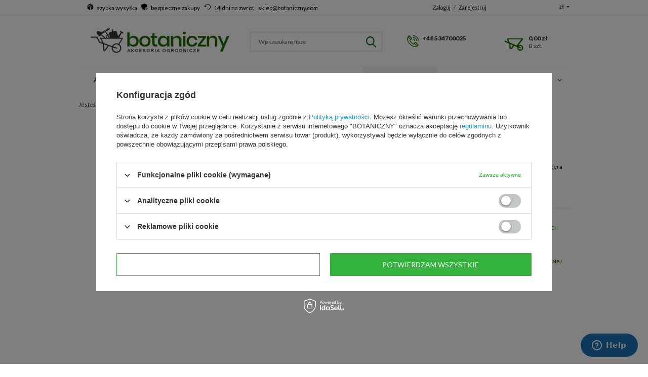

--- FILE ---
content_type: text/html; charset=utf-8
request_url: https://botaniczny.com/product-pol-2884-Splitter-rozgaleziacz-do-zarowek-E27-4-gniazda-z-regulacja.html
body_size: 26851
content:
<!DOCTYPE html>
<html lang="pl" ><head><meta name='viewport' content='user-scalable=no, initial-scale = 1.0, maximum-scale = 1.0, width=device-width'/><meta http-equiv="Content-Type" content="text/html; charset=utf-8"><title>Splitter, rozgałęziacz do żarówek E27 4 gniazda z regulacją w Botaniczny.com</title><meta name="keywords" content=""><meta name="description" content="Wysokiej jakości Splitter, rozgałęziacz do żarówek E27 4 gniazda z regulacją w  naszym internetowym sklepie ogrodniczym -Botaniczny.com"><link rel="icon" href="/gfx/pol/favicon.ico"><meta name="theme-color" content="#0090f6"><meta name="msapplication-navbutton-color" content="#0090f6"><meta name="apple-mobile-web-app-status-bar-style" content="#0090f6"><link rel="stylesheet" type="text/css" href="/gfx/pol/style.css.gzip?r=1697641090"><script type="text/javascript" src="/gfx/pol/shop.js.gzip?r=1697641090"></script><meta name="robots" content="index,follow"><meta name="rating" content="general"><meta name="Author" content="Botaniczny na bazie IdoSell (www.idosell.com/shop).">
<!-- Begin LoginOptions html -->

<style>
#client_new_social .service_item[data-name="service_Apple"]:before, 
#cookie_login_social_more .service_item[data-name="service_Apple"]:before,
.oscop_contact .oscop_login__service[data-service="Apple"]:before {
    display: block;
    height: 2.6rem;
    content: url('/gfx/standards/apple.svg?r=1743165583');
}
.oscop_contact .oscop_login__service[data-service="Apple"]:before {
    height: auto;
    transform: scale(0.8);
}
#client_new_social .service_item[data-name="service_Apple"]:has(img.service_icon):before,
#cookie_login_social_more .service_item[data-name="service_Apple"]:has(img.service_icon):before,
.oscop_contact .oscop_login__service[data-service="Apple"]:has(img.service_icon):before {
    display: none;
}
</style>

<!-- End LoginOptions html -->

<!-- Open Graph -->
<meta property="og:type" content="website"><meta property="og:url" content="https://botaniczny.com/product-pol-2884-Splitter-rozgaleziacz-do-zarowek-E27-4-gniazda-z-regulacja.html
"><meta property="og:title" content="Splitter, rozgałęziacz do żarówek E27 4 gniazda z regulacją"><meta property="og:description" content="Rozgałęziacz służący do rozdzielania pojedynczej oprawy na 4 gniazda. Używając splittera mamy możliwość zaprojektowania odpowiedniego źródła światła łącząc żarówki o odpowiednim spektrum.
Wersja z regulacją"><meta property="og:site_name" content="Botaniczny"><meta property="og:locale" content="pl_PL"><meta property="og:image" content="https://botaniczny.com/hpeciai/23801e1c274a9dc1e583f33bcb74c671/pol_pl_Splitter-rozgaleziacz-do-zarowek-E27-4-gniazda-z-regulacja-2884_2.webp"><meta property="og:image:width" content="550"><meta property="og:image:height" content="550"><link rel="manifest" href="https://botaniczny.com/data/include/pwa/4/manifest.json?t=3"><meta name="apple-mobile-web-app-capable" content="yes"><meta name="apple-mobile-web-app-status-bar-style" content="black"><meta name="apple-mobile-web-app-title" content="botaniczny.com"><link rel="apple-touch-icon" href="/data/include/pwa/4/icon-128.png"><link rel="apple-touch-startup-image" href="/data/include/pwa/4/logo-512.png" /><meta name="msapplication-TileImage" content="/data/include/pwa/4/icon-144.png"><meta name="msapplication-TileColor" content="#2F3BA2"><meta name="msapplication-starturl" content="/"><script type="application/javascript">var _adblock = true;</script><script async src="/data/include/advertising.js"></script><script type="application/javascript">var statusPWA = {
                online: {
                    txt: "Połączono z internetem",
                    bg: "#5fa341"
                },
                offline: {
                    txt: "Brak połączenia z internetem",
                    bg: "#eb5467"
                }
            }</script><script async type="application/javascript" src="/ajax/js/pwa_online_bar.js?v=1&r=6"></script>
<!-- End Open Graph -->

<link rel="canonical" href="https://botaniczny.com/product-pol-2884-Splitter-rozgaleziacz-do-zarowek-E27-4-gniazda-z-regulacja.html" />

<link rel="stylesheet" type="text/css" href="/data/designs/xsl/11_1/gfx/pol/custom.css?r=1768351793">
<!-- Begin additional html or js -->


<!--4|4|4-->
<!-- Start of Zendesk Widget script -->
<script id="ze-snippet" src="https://static.zdassets.com/ekr/snippet.js?key=web_widget/quickclicksupport.zendesk.com"></script>
<!-- End of Zendesk Widget script -->
<!--13|4|12-->
<style>
#blog_list div.blog_list_item .blog_image {float: left; margin: 0px 15px 0px 0px; max-width: 30%;}
#blog_list div.blog_list_item .blog_image img {max-width: 100%; width: auto; height: auto;}
</style>
<!--22|4|20-->
<style media="screen">
div#ck_dsclr {
  background: #fcf4ee !important;
  border-top: 2px solid #e9b003 !important;
  border-bottom: 1px solid #ffffff !important;
  opacity: 1 !important;
}

div#ck_dsclr_sub {
  max-width: 1070px !important;
  padding: 10px 0 !important;
  color: #333333 !important;
  letter-spacing: -0.01em !important;
}

div#ck_dsclr_sub div {
  vertical-align: middle !important;
}

div#ck_dsclr_sub a {
  color: #e9b003 !important;
}

div#ckdsclmrshtdwn {
  width: 85px !important;
  padding: 8px 0 !important;
  background: #e9b003 !important;
  font-weight: 700 !important;
}
</style>
<!--24|4|20-->
<style>
    div.menu_messages_message {
        background-color: #e9b003;
    }

    #menu_contact ul {
        line-height: 30px;
        padding-top: 8px;
    }

    #menu_contact .contact_type_adress {
        border-left: none;
    }

    #menu_contact a {
        font-size: 16px;
    }

    #menu_contact .contact_type_text {
        font-size: 16px;
    }

    #menu_contact .contact_type_adress {
        font-size: 16px;
    }

    @media only screen and (min-width: 1200px) and (min-height: 768px) {
        #menu_contact a {
            font-size: 18px;
        }

        #menu_contact .contact_type_text {
            font-size: 18px;
        }

        #menu_contact .contact_type_adress {
            font-size: 18px;
        }
    }
</style>
<!--53|4|45| modified: 2021-05-24 17:25:00-->
<meta name="google-analytics-verification" content="GooGhywoiu9839t543j0s7543uw1. Please add UA-144974407-2 to GA account m.molicki@quickclick.pl with Manage Users and Edit permissions - date 05/10/2021" />

<!-- End additional html or js -->
                <script>
                if (window.ApplePaySession && window.ApplePaySession.canMakePayments()) {
                    var applePayAvailabilityExpires = new Date();
                    applePayAvailabilityExpires.setTime(applePayAvailabilityExpires.getTime() + 2592000000); //30 days
                    document.cookie = 'applePayAvailability=yes; expires=' + applePayAvailabilityExpires.toUTCString() + '; path=/;secure;'
                    var scriptAppleJs = document.createElement('script');
                    scriptAppleJs.src = "/ajax/js/apple.js?v=3";
                    if (document.readyState === "interactive" || document.readyState === "complete") {
                          document.body.append(scriptAppleJs);
                    } else {
                        document.addEventListener("DOMContentLoaded", () => {
                            document.body.append(scriptAppleJs);
                        });  
                    }
                } else {
                    document.cookie = 'applePayAvailability=no; path=/;secure;'
                }
                </script>
                                <script>
                var listenerFn = function(event) {
                    if (event.origin !== "https://payment.idosell.com")
                        return;
                    
                    var isString = (typeof event.data === 'string' || event.data instanceof String);
                    if (!isString) return;
                    try {
                        var eventData = JSON.parse(event.data);
                    } catch (e) {
                        return;
                    }
                    if (!eventData) { return; }                                            
                    if (eventData.isError) { return; }
                    if (eventData.action != 'isReadyToPay') {return; }
                    
                    if (eventData.result.result && eventData.result.paymentMethodPresent) {
                        var googlePayAvailabilityExpires = new Date();
                        googlePayAvailabilityExpires.setTime(googlePayAvailabilityExpires.getTime() + 2592000000); //30 days
                        document.cookie = 'googlePayAvailability=yes; expires=' + googlePayAvailabilityExpires.toUTCString() + '; path=/;secure;'
                    } else {
                        document.cookie = 'googlePayAvailability=no; path=/;secure;'
                    }                                            
                }     
                if (!window.isAdded)
                {                                        
                    if (window.oldListener != null) {
                         window.removeEventListener('message', window.oldListener);
                    }                        
                    window.addEventListener('message', listenerFn);
                    window.oldListener = listenerFn;                                      
                       
                    const iframe = document.createElement('iframe');
                    iframe.src = "https://payment.idosell.com/assets/html/checkGooglePayAvailability.html?origin=https%3A%2F%2Fbotaniczny.com";
                    iframe.style.display = 'none';                                            

                    if (document.readyState === "interactive" || document.readyState === "complete") {
                          if (!window.isAdded) {
                              window.isAdded = true;
                              document.body.append(iframe);
                          }
                    } else {
                        document.addEventListener("DOMContentLoaded", () => {
                            if (!window.isAdded) {
                              window.isAdded = true;
                              document.body.append(iframe);
                          }
                        });  
                    }  
                }
                </script>
                <script>let paypalDate = new Date();
                    paypalDate.setTime(paypalDate.getTime() + 86400000);
                    document.cookie = 'payPalAvailability_PLN=-1; expires=' + paypalDate.getTime() + '; path=/; secure';
                </script><script src="/gfx/pol/projector_video.js.gzip?r=1697641090"></script></head><body>
        <style id="smile_global_replace_styles">
          .projector_smile.projector_smile,
          .smile_basket.smile_basket {
            visibility: hidden !important;
          }
        </style>
        <style id="smile_global_replace_character_icon">
          .smile_basket__block.--desc,
            .projector_smile__block.--desc {
              padding: 1rem;
              line-height: 1.1rem;
              font-size: 1.1rem;
            }
        
          .modal.--smile .modal__wrapper .modal__content:after,
          #dialog_wrapper.smile_info__dialog:after {
            background: url("/gfx/standards/smile_dialog_package.png?r=1682427675") no-repeat;
            background-size: contain;
            position: absolute;
            bottom: 35px;
          }
        
          .modal.--smile .modal__wrapper .headline,
          #dialog_wrapper.smile_info__dialog .headline {
            font-family: "Arial", "Helvetica", sans-serif, "Arial", sans-serif;
            color: #333;
            display: flex;
            align-items: center;
            justify-content: flex-start;
            font-size: 26px;
            font-weight: 600;
            padding: 10px 0;
            text-decoration: none;
            text-align: left;
            line-height: 36px;
            margin-bottom: 15px;
            text-transform: none;
            letter-spacing: normal;
          }
        
          .modal.--smile .modal__wrapper .headline::after,
          #dialog_wrapper.smile_info__dialog .headline::after {
            display: none;
          }
        
          .modal.--smile .modal__wrapper .smile_info__iai,
          #dialog_wrapper.smile_info__dialog .smile_info__iai {
            margin-top: 2px;
          }
        
          @media (min-width: 575px) {
            .modal.--smile .modal__wrapper .modal__content:after,
            #dialog_wrapper.smile_info__dialog:after {
              width: 192px;
              height: 177px;
            }
        
            .modal.--smile .modal__wrapper .headline,
            #dialog_wrapper.smile_info__dialog .headline {
              line-height: 40px;
              margin-right: 70px;
              font-size: 36px;
            }
          }
        
          @media (min-width: 757px) {
            .modal.--smile .modal__wrapper .modal__content:after,
            #dialog_wrapper.smile_info__dialog:after {
              right: 30px;
            }
          }
        
          .smile_desc__wrapper {
            padding-right: 5px;
          }
        
          .projector_smile .--desc .projector_smile__link,
          .smile_basket .--desc .smile_basket__link {
            display: inline-block;
          }
        </style>
        
        <script>
          document.addEventListener("DOMContentLoaded", () => {
            /**
             * Podmiana styli oraz danych w banerze/modalu Smile
             *
             * @param {object} options literał obiektu z opcjami
             * @param {string} options.smile_headline literał "Kupujesz i dostawę masz gratis!"
             * @param {string} options.smile_delivery literał "dostawy ze sklepów internetowych przy"
             * @param {string} options.smile_delivery_minprice literał "zamówieniu za X zł są za darmo."
             * @param {string} options.smile_delivery_name literał "Darmowa dostawa obejmuje dostarczenie..."
             * @param {Array<{icon: string; name: string;}>} options.smile_delivery_icon tablica obiektów z nazwami i odnośnikami do ikon/grafik kurierów
             * @param {string} options.smile_baner literał "Darmowa dostawa do paczkomatu lub punktu odbioru"
             * @param {string} options.smile_description literał "Smile - dostawy ze sklepów internetowych przy zamówieniu od X zł są za darmo"
             * @param {string} options.smile_idosell_logo_title literał "Smile to usługa IdoSell"
             */
            const GlobalSmileReplaceAddon = (options = {}) => {
              let {
                smile_headline,
                smile_delivery,
                smile_delivery_minprice,
                smile_delivery_name,
                smile_delivery_icon,
                smile_baner,
                smile_description,
                smile_idosell_logo_title,
              } = options;
        
              const idosell_logo = "/gfx/standards/Idosell_logo_black.svg?r=1652092770";
              const smile_logo = "/gfx/standards/smile_logo.svg?r=1652092770";
        
              const projectorSmile = document.querySelector(".projector_smile");
              const basketSmile = document.querySelector(".smile_basket");
              const smileModalWrapper = document.querySelector(".smile_info");
        
              const getCourierIcon = (icon, alt, classList = "smile_info__inpost_logo") =>
                `<img class="${classList}" src="${icon}" alt="${alt}"></img>`;
              const injectHtml = (element, html) => element.insertAdjacentHTML("beforeend", html);
        
              const removeCourierIcons = (elementList) => {
                elementList?.forEach((element) => {
                  element.parentElement.removeChild(element);
                });
              };
        
              const appendCourierIcons = (infoContainer, classList) => {
                smile_delivery_icon?.forEach((el, idx) => {
                  const rendered = getCourierIcon(el.icon, el.name || `Smile Courier ${idx}`, classList);
                  injectHtml(infoContainer, rendered);
                });
              };
        
              const handleCourierIcons = (infoContainer, iconElementList, classList) => {
                if (infoContainer && iconElementList && smile_delivery_icon) {
                  if (Array.isArray(smile_delivery_icon)) {
                    removeCourierIcons(iconElementList);
                    appendCourierIcons(infoContainer, classList);
                  }
                }
              };
        
              // Podmiana wszystkich logo smile
              const replaceAllSmileLogo = () => {
                const logoElementList = document.querySelectorAll(
                  ".projector_smile .projector_smile__logo, .smile_info .smile_info__item.--smile .smile_info__logo, .smile_basket .smile_basket__logo"
                );
                if (logoElementList.length === 0) return;
        
                logoElementList.forEach((logoElement) => {
                  logoElement.setAttribute("src", smile_logo);
                  logoElement.setAttribute("data-src", smile_logo);
                });
              };
        
              const replaceBannerSmile = () => {
                const infoContainer =
                  projectorSmile?.querySelector(".projector_smile__inpost") ||
                  basketSmile?.querySelector(".smile_basket__inpost");
                const textElement =
                  projectorSmile?.querySelector(".projector_smile__inpost .projector_smile__inpost_text") ||
                  basketSmile?.querySelector(".smile_basket__inpost .smile_basket__inpost_text");
                const descriptionElement =
                  projectorSmile?.querySelector(".projector_smile__block.--desc") ||
                  basketSmile?.querySelector(".smile_basket__block.--desc");
                const logoElementList = infoContainer?.querySelectorAll("img");
        
                // Podmiana opisu w bannerze
                if (infoContainer && smile_baner) {
                  textElement.textContent = smile_baner;
                }
        
                // Podmiana opisu pod bannerem
                if (descriptionElement && smile_description) {
                  const link =
                    descriptionElement.querySelector(".projector_smile__link") ||
                    descriptionElement.querySelector(".smile_basket__link");
        
                  if (!link) {
                    descriptionElement.innerHTML = "";
                  }
        
                  descriptionElement.insertAdjacentHTML(
                    "afterbegin",
                    `<span class="smile_desc__wrapper">${smile_description}</span>`
                  );
                }
        
                // Podmiana ikon
                let imageClassList;
                if (projectorSmile) {
                  imageClassList = "projector_smile__inpost_logo";
                } else if (basketSmile) {
                  imageClassList = "smile_basket__inpost_logo";
                }
        
                // Podmiana ikon kurierów
                handleCourierIcons(infoContainer, logoElementList, imageClassList);
              };
        
              const replaceModalSmile = () => {
                const smileInfoContainer = smileModalWrapper?.querySelector(".smile_info__item.--smile .smile_info__sub");
                const infoTextElement = smileInfoContainer?.querySelector(".smile_info__text");
                const infoStrongElement = smileInfoContainer?.querySelector(".smile_info__strong");
                const headlineElement = smileModalWrapper?.querySelector(".headline .headline__name");
                const courierContainer = smileModalWrapper?.querySelector(".smile_info__item.--inpost");
                const textElement = courierContainer?.querySelector(".smile_info__text");
                const iconElementList = courierContainer?.querySelectorAll("img");
                const footerContainer = smileModalWrapper?.querySelector(".smile_info__item.--footer");
                const idosellTitle = footerContainer?.querySelector(".smile_info__iai");
                const imageElement = footerContainer?.querySelector("img");
        
                // Podmiana tytułu modala
                if (headlineElement && smile_headline) {
                  headlineElement.textContent = smile_headline;
                }
        
                // Podmiana tekstu obok logo w modalu
                if (smile_delivery && infoTextElement) {
                  infoTextElement.textContent = smile_delivery;
                }
        
                // Podmiana pogrubionego tekstu obok logo w modalu
                if (smile_delivery_minprice && infoStrongElement) {
                  infoStrongElement.innerHTML = smile_delivery_minprice;
                  // infoStrongElement.textContent = smile_delivery_minprice;
                }
        
                // Podmiana opisu kurierów
                if (smile_delivery_name && textElement) {
                  textElement.textContent = smile_delivery_name;
                }
        
                // Podmiana ikon kurierów
                handleCourierIcons(courierContainer, iconElementList, "smile_info__inpost_logo");
        
                // Podmiana logo IdoSell w stopce
                if (imageElement) {
                  imageElement.setAttribute("src", idosell_logo);
                  imageElement.setAttribute("data-src", idosell_logo);
                }
        
                // Podmiana tekstu IdoSell
                if (idosellTitle && smile_idosell_logo_title) {
                  idosellTitle.textContent = smile_idosell_logo_title;
                }
              };
        
              const removeStyles = () => {
                const replaceStyles = document.querySelectorAll("#smile_global_replace_styles");
                if (replaceStyles.length === 0) return;
        
                replaceStyles.forEach((rStyle) => {
                  rStyle.innerHTML = "";
                  rStyle?.remove?.();
                });
              };
        
              const init = () => {
                replaceAllSmileLogo();
                replaceModalSmile();
                replaceBannerSmile();
        
                removeStyles();
              };
        
              try {
                if (!projectorSmile && !basketSmile && !smileModalWrapper) return;
        
                init();
              } catch (error) {
                console.error("[GlobalSmileReplaceAddon] Error:", error);
              }
            };
        
            // [iai:smile_headline] <- literał "Kupujesz i dostawę masz gratis!"
            // [iai:smile_delivery] <- literał "dostawy ze sklepów internetowych przy"
            // [iai:smile_delivery_minprice] <- literał "zamówieniu za 50 zł są za darmo."
            // [iai:smile_delivery_name] <- literał "Darmowa dostawa obejmuje dostarczenie przesyłki do Paczkomatu InPost lub punktu odbioru Orlen Paczka" bądź "Darmowa dostawa obejmuje dostarczenie przesyłki do punktu odbioru Orlen Paczka" w zależności od tego czy InPost pozostanie w Smile
            // [iai:smile_delivery_icon] <- url do ikon/grafik kurierów (logo InPost i Orlen Paczka lub tylko Orlen Paczka - jak wyżej)
            // [iai:smile_baner] <- literał "Darmowa dostawa do paczkomatu lub punktu odbioru" bądź "Darmowa dostawa do punktu odbioru" w zależności od tego czy InPost pozostanie w Smile
            // [iai:smile_description] <- literał "Smile - dostawy ze sklepów internetowych przy zamówieniu od 50 zł są za darmo"
            // [iai:smile_idosell_logo_title] <- literał "Smile to usługa IdoSell"
        
            // Wywołanie GlobalSmileReplaceAddon
            // Do przekazania obiekt z właściwościami:
            // smile_headline
            // smile_delivery
            // smile_delivery_minprice
            // smile_delivery_name
            // smile_delivery_icon
            // smile_baner
            // smile_description
            // smile_idosell_logo_title
        
            try {
              GlobalSmileReplaceAddon({
                smile_headline: "Kupujesz i dostawę masz gratis!",
                smile_delivery: "dostawy ze sklepów internetowych przy",
                smile_delivery_minprice: "zamówieniu za 70,00 zł są za darmo.",
                smile_delivery_name:
                  "Darmowa dostawa obejmuje dostarczenie przesyłki do Paczkomatu InPost",
                smile_delivery_icon: [{ name: "InPost", icon: "/panel/gfx/mainInPostLogo.svg" },],
                smile_baner: "Darmowa dostawa do paczkomatu",
                smile_description: "Smile - dostawy ze sklepów internetowych przy zamówieniu od 70,00 zł są za darmo",
                smile_idosell_logo_title: "Smile to usługa",
              });
            } catch (error) {
              console.error("[GlobalSmileReplaceAddon] DOMContentLoaded_Error:", error);
            }
          },
            false
          );
        </script>
        <div id="container" class="projector_page 
            
            container"><header class="clearfix "><script type="text/javascript" class="ajaxLoad">
            app_shop.vars.vat_registered = "true";
            app_shop.vars.currency_format = "###,##0.00";
            
                app_shop.vars.currency_before_value = false;
            
                app_shop.vars.currency_space = true;
            
            app_shop.vars.symbol = "zł";
            app_shop.vars.id= "PLN";
            app_shop.vars.baseurl = "http://botaniczny.com/";
            app_shop.vars.sslurl= "https://botaniczny.com/";
            app_shop.vars.curr_url= "%2Fproduct-pol-2884-Splitter-rozgaleziacz-do-zarowek-E27-4-gniazda-z-regulacja.html";
            

            var currency_decimal_separator = ',';
            var currency_grouping_separator = ' ';

            
                app_shop.vars.blacklist_extension = ["exe","com","swf","js","php"];
            
                app_shop.vars.blacklist_mime = ["application/javascript","application/octet-stream","message/http","text/javascript","application/x-deb","application/x-javascript","application/x-shockwave-flash","application/x-msdownload"];
            
                app_shop.urls.contact = "/contact-pol.html";
            </script><div id="viewType" style="display:none"></div><div id="menu_banners3" class="row clearfix"><div class="menu_button_wrapper col-md-12"><style>
#menu_banners3 a,#menu_banners3 a:hover,#menu_banners3 a:link,#menu_banners3 a:visited,#menu_banners3 a:active{  text-decoration: none; color: black}
.banner3_ikon_top{display: inline-block; padding-right: 2px}
.banner3_ikon_top a object{
  width: 13px;
max-height: 13px;
}

#menu_banners3 a, #menu_banners3 a:hover, #menu_banners3 a:link, #menu_banners3 a:visited, #menu_banners3 a:active{
padding-right: 4px;
}


  @media only screen and (max-width: 979px) {
  
  }
  @media only screen and (max-width: 757px){
  #menu_banners3{display: none; }
  }
  @media only screen and (min-width:1200px) and (min-height:768px){
  #menu_banners3 a, #menu_banners3 a:hover, #menu_banners3 a:link, #menu_banners3 a:visited, #menu_banners3 a:active{
padding-right: 10px;
}
  }

</style>

<div class="banner3_ikon_top" id="" class="col-md-4">
  <a href="/SZYBKA-WYSYLKA-W-24h-cinfo-zul-66.html"><object data="https://growtent.iai-shop.com/data/include/cms/banner/box.svg" type="image/svg+xml"></object></a>
  <a href="/SZYBKA-WYSYLKA-W-24h-cinfo-zul-66.html">szybka wysyłka</a>
</div>

<div class="banner3_ikon_top" id="" class="col-md-4">
  <a href="/BEZPIECZNE-ZAKUPY-cinfo-zul-67.html"><object data="https://growtent.iai-shop.com/data/include/cms/banner/safe-shield-protection.svg" type="image/svg+xml"></object></a>
  <a href="/BEZPIECZNE-ZAKUPY-cinfo-zul-67.html">bezpieczne zakupy</a>
</div>

<div class="banner3_ikon_top" id="" class="col-md-4">
  <a href="/ZWROT-TOWARU-DO-14-DNI-cinfo-pol-68.html"><object data="https://growtent.iai-shop.com/data/include/cms/banner/return.svg" type="image/svg+xml"></object></a>
  <a href="/ZWROT-TOWARU-DO-14-DNI-cinfo-pol-68.html">14 dni na zwrot</a>
</div>

<div class="banner3_ikon_top" id="" class="col-md-4">

  <a >sklep@botaniczny.com</a>
</div>
</div></div><div id="menu_settings" class=" bg_alter"><div class="menu_settings_bar container"><div id="menu_additional"><a href="https://botaniczny.com/login.php" title="">Zaloguj
                                </a>
                                /
                                <a href="https://botaniczny.com/client-new.php?register" title="">Zarejestruj
                                </a></div><div id="mobile_additional"><a href="https://botaniczny.com/login.php" title="">Twoje konto
                        </a>
                        /
                        <a rel="nofollow" href="https://botaniczny.com/basketchange.php?mode=2" title="">Obserwowane (0)
                        </a>
                         / 
                    </div><div id="top_contact">Tel<a href="tel:+48534700025">+48 534700025</a>E-mail<a href="mailto:sklep@botaniczny.com">sklep@botaniczny.com</a></div><div class="open_trigger"><span class="hidden-phone flag_txt">zł</span><div class="menu_settings_wrapper visible-phone"><span class="menu_settings_bar"><span class="menu_settings_barlab">Waluta:</span><span class="menu_settings_barval">zł</span></span><span class="menu_settings_bar"><span class="menu_settings_barlab">Kraj dostawy:</span><span class="menu_settings_barval">Polska</span></span></div><i class="icon-caret-down"></i></div><form action="https://botaniczny.com/settings.php" method="post"><ul class="bg_alter"><li><div class="form-group"><label for="menu_settings_country">Kraj odbioru zamówienia </label><select class="form-control" name="country" id="menu_settings_country"><option value="1143020016">Austria</option><option value="1143020022">Belgia</option><option value="1143020033">Bułgaria</option><option value="1143020038">Chorwacja</option><option value="1143020041">Czechy</option><option value="1143020042">Dania</option><option value="1143020051">Estonia</option><option value="1143020056">Finlandia</option><option value="1143020057">Francja</option><option value="1143020062">Grecja</option><option value="1143020075">Hiszpania</option><option value="1143020076">Holandia</option><option value="1143020083">Irlandia</option><option value="1143020116">Litwa</option><option value="1143020143">Niemcy</option><option value="1143020149">Norwegia</option><option selected value="1143020003">Polska</option><option value="1143020163">Portugalia</option><option value="1143020182">Słowacja</option><option value="1143020183">Słowenia</option><option value="1143020193">Szwecja</option><option value="1143020217">Węgry</option><option value="1143020220">Włochy</option></select></div><div class="form-group"><label for="menu_settings_curr">Ceny podane w: </label><select class="form-control" name="curr" id="menu_settings_curr"><option value="PLN" selected>zł</option><option value="EUR">€ (1 zł = 0.2351€)
                                                                </option><option value="CZK">Kč (1 zł = 5.7637Kč)
                                                                </option></select></div></li><li class="buttons"><button class="btn-small" type="submit">
                                        Zastosuj zmiany
                                    </button></li></ul></form></div></div><div id="logo" data-align="a#css" class="col-md-4  col-xs-12  align_row"><a href="http://botaniczny.com/" target="_self"><img src="/data/gfx/mask/pol/logo_4_big.png" alt="internetowy sklep ogrodniczy Botaniczny.com" width="345" height="71"></a></div><form action="https://botaniczny.com/search.php" method="get" id="menu_search" class="col-md-4 col-xs-12"><div><input id="menu_search_text" type="text" name="text" class="catcomplete" placeholder="Wpisz szukaną fraze"></div><button type="submit" class="btn"><span></span><i class="icon-search visible-phone"></i></button><a href="https://botaniczny.com/searching.php" title="">Wyszukiwanie zaawansowane</a></form><div id="menu_basket" class="col-lg-4 col-md-4 empty_bsket"><div class="menu_basket_tel_div"><a href="tel:+48534700025">+48 534700025</a></div><div class="menu_basket_sub"><div class="menu_basket_sub2"><a class="basket_link link" href="/basketedit.php?mode=1"><strong>0,00 zł</strong></a><a class="basket_count_product" href="/basketedit.php?mode=1"><strong>0<span> szt.</span></strong></a></div></div></div><script>
  app_shop.run(function(){
  app_shop.fn.sesion2link();
  update_basket();
  }, 'all');
</script><div id="menu_categories" class="clearfix dl-menuwrapper"><ul id="mobile_menu"><li><a href="/categories.php" class="mobile_menu dl-trigger"><i class="icon-reorder"></i></a></li></ul><ul class="dl-menu"><li><a  href="/pol_m_Akcesoria-Ogrodnicze-1635.html" target="_self" title="Akcesoria Ogrodnicze" >Akcesoria Ogrodnicze</a><ul class="dl-submenu submenu_lvl2"><li class="second_lvl_li"><a class="level_2 toggle second_lvl_a" href="/pol_m_Akcesoria-Ogrodnicze_Doniczki-1641.html" target="_self">Doniczki</a><ul class="dl-submenu"><li class="third_lvl_li"><a class="third_lvl_a" href="/pol_m_Akcesoria-Ogrodnicze_Doniczki_Doniczki-produkcyjne-kwadratowe-1674.html" target="_self">Doniczki produkcyjne - kwadratowe</a></li><li class="third_lvl_li"><a class="third_lvl_a" href="/pol_m_Akcesoria-Ogrodnicze_Doniczki_Doniczki-produkcyjne-okragle-1675.html" target="_self">Doniczki produkcyjne - okrągłe</a></li><li class="third_lvl_li"><a class="third_lvl_a" href="/pol_m_Akcesoria-Ogrodnicze_Doniczki_Doniczki-hydroponiczne-i-wskazniki-wody-LENI-2998.html" target="_self">Doniczki hydroponiczne i wskaźniki wody LENI</a></li><li class="third_lvl_li"><a class="third_lvl_a" href="/pol_m_Akcesoria-Ogrodnicze_Doniczki_Doniczki-Herkules-Super-Roots-1676.html" target="_self">Doniczki Herkules Super-Roots</a></li><li class="third_lvl_li"><a class="third_lvl_a" href="/pol_m_Akcesoria-Ogrodnicze_Doniczki_Doniczki-materialowe-torby-do-roslin-1677.html" target="_self">Doniczki materiałowe - torby do roślin</a></li><li class="third_lvl_li"><a class="third_lvl_a" href="/pol_m_Akcesoria-Ogrodnicze_Doniczki_Doniczki-ozdobne-3029.html" target="_self">Doniczki ozdobne</a></li><li class="third_lvl_li"><a class="third_lvl_a" href="/pol_m_Akcesoria-Ogrodnicze_Doniczki_Doniczki-Torfowe-BIO-1806.html" target="_self">Doniczki Torfowe - BIO</a></li><li class="third_lvl_li"><a class="third_lvl_a" href="/pol_m_Akcesoria-Ogrodnicze_Doniczki_Doniczki-napowietrzajace-korzenie-Air-Air-Pot-1678.html" target="_self">Doniczki napowietrzające korzenie Air / Air Pot</a></li><li class="third_lvl_li"><a class="third_lvl_a" href="/pol_m_Akcesoria-Ogrodnicze_Doniczki_Doniczki-Foliowe-1679.html" target="_self">Doniczki Foliowe</a></li><li class="third_lvl_li"><a class="third_lvl_a" href="/pol_m_Akcesoria-Ogrodnicze_Doniczki_Doniczki-i-Podstawki-do-Orchidei-1680.html" target="_self">Doniczki i Podstawki do Orchidei</a></li><li class="third_lvl_li"><a class="third_lvl_a" href="/pol_m_Akcesoria-Ogrodnicze_Doniczki_Doniczki-Samonawadniajace-1681.html" target="_self">Doniczki Samonawadniające</a></li><li class="third_lvl_li"><a class="third_lvl_a" href="/pol_m_Akcesoria-Ogrodnicze_Doniczki_Podstawki-do-doniczek-1683.html" target="_self">Podstawki do doniczek</a></li><li class="third_lvl_li"><a class="third_lvl_a" href="/pol_m_Akcesoria-Ogrodnicze_Doniczki_Zestawy-doniczka-podstawka-1682.html" target="_self">Zestawy - doniczka + podstawka</a></li><li class="third_lvl_li"><a class="third_lvl_a" href="/pol_m_Akcesoria-Ogrodnicze_Doniczki_Kwietniki-wiszace-makrama-3035.html" target="_self">Kwietniki wiszące makrama</a></li><li class="third_lvl_li"><a class="third_lvl_a" href="/pol_m_Akcesoria-Ogrodnicze_Doniczki_Kwietniki-wiszace-3672.html" target="_self">Kwietniki wiszące </a></li></ul></li><li class="second_lvl_li"><a class="level_2 toggle second_lvl_a" href="/pol_m_Akcesoria-Ogrodnicze_Propagatory-i-tace-uprawowe-3023.html" target="_self">Propagatory i tace uprawowe</a><ul class="dl-submenu"><li class="third_lvl_li"><a class="third_lvl_a" href="/pol_m_Akcesoria-Ogrodnicze_Propagatory-i-tace-uprawowe_Propagatory-mini-szklarenki-1766.html" target="_self">Propagatory - mini szklarenki</a></li><li class="third_lvl_li"><a class="third_lvl_a" href="/pol_m_Akcesoria-Ogrodnicze_Propagatory-i-tace-uprawowe_Tace-ogrodnicze-1684.html" target="_self">Tace ogrodnicze</a></li><li class="third_lvl_li"><a class="third_lvl_a" href="/pol_m_Akcesoria-Ogrodnicze_Propagatory-i-tace-uprawowe_Tace-porzadkowe-do-przesadzania-roslin-3018.html" target="_self">Tace porządkowe do przesadzania roślin</a></li><li class="third_lvl_li"><a class="third_lvl_a" href="/pol_m_Akcesoria-Ogrodnicze_Propagatory-i-tace-uprawowe_Tace-ogrodnicze-z-wkladem-do-wysiewu-3186.html" target="_self">Tace ogrodnicze z wkładem do wysiewu</a></li></ul></li><li class="second_lvl_li"><a class="level_2 toggle second_lvl_a" href="/pol_m_Akcesoria-Ogrodnicze_Narzedzia-Reczne-1640.html" target="_self">Narzędzia Ręczne</a><ul class="dl-submenu"><li class="third_lvl_li"><a class="third_lvl_a" href="/pol_m_Akcesoria-Ogrodnicze_Narzedzia-Reczne_Nozyce-i-Sekatory-1673.html" target="_self">Nożyce i Sekatory</a></li><li class="third_lvl_li"><a class="third_lvl_a" href="/pol_m_Akcesoria-Ogrodnicze_Narzedzia-Reczne_Miarki-Konewki-1669.html" target="_self">Miarki/Konewki</a></li><li class="third_lvl_li"><a class="third_lvl_a" href="/pol_m_Akcesoria-Ogrodnicze_Narzedzia-Reczne_Sita-Ogrodnicze-1791.html" target="_self">Sita Ogrodnicze</a></li><li class="third_lvl_li"><a class="third_lvl_a" href="/pol_m_Akcesoria-Ogrodnicze_Narzedzia-Reczne_Spryskiwacze-1666.html" target="_self">Spryskiwacze</a></li><li class="third_lvl_li"><a class="third_lvl_a" href="/pol_m_Akcesoria-Ogrodnicze_Narzedzia-Reczne_Male-Narzedzia-Ogrodnicze-1665.html" target="_self">Małe Narzędzia Ogrodnicze</a></li><li class="third_lvl_li"><a class="third_lvl_a" href="/pol_m_Akcesoria-Ogrodnicze_Narzedzia-Reczne_Tasmy-1667.html" target="_self">Taśmy</a></li><li class="third_lvl_li"><a class="third_lvl_a" href="/pol_m_Akcesoria-Ogrodnicze_Narzedzia-Reczne_Sadzarki-1668.html" target="_self">Sadzarki</a></li><li class="third_lvl_li"><a class="third_lvl_a" href="/pol_m_Akcesoria-Ogrodnicze_Narzedzia-Reczne_Chwastowniki-1672.html" target="_self">Chwastowniki</a></li><li class="third_lvl_li"><a class="third_lvl_a" href="/pol_m_Akcesoria-Ogrodnicze_Narzedzia-Reczne_Aeratory-3488.html" target="_self">Aeratory</a></li><li class="third_lvl_li"><a class="third_lvl_a" href="/pol_m_Akcesoria-Ogrodnicze_Narzedzia-Reczne_Wertykulatory-3489.html" target="_self">Wertykulatory</a></li></ul></li><li class="second_lvl_li"><a class="level_2 toggle second_lvl_a" href="/pol_m_Akcesoria-Ogrodnicze_Neutralizatory-zapachow-1644.html" target="_self">Neutralizatory zapachów</a><ul class="dl-submenu"><li class="third_lvl_li"><a class="third_lvl_a" href="/pol_m_Akcesoria-Ogrodnicze_Neutralizatory-zapachow_w-Sprayu-1801.html" target="_self">w Sprayu</a></li><li class="third_lvl_li"><a class="third_lvl_a" href="/pol_m_Akcesoria-Ogrodnicze_Neutralizatory-zapachow_w-Zelu-1802.html" target="_self">w Żelu</a></li><li class="third_lvl_li"><a class="third_lvl_a" href="/pol_m_Akcesoria-Ogrodnicze_Neutralizatory-zapachow_w-Bloku-1803.html" target="_self">w Bloku</a></li><li class="third_lvl_li"><a class="third_lvl_a" href="/pol_m_Akcesoria-Ogrodnicze_Neutralizatory-zapachow_w-Plynie-1804.html" target="_self">w Płynie</a></li><li class="third_lvl_li"><a class="third_lvl_a" href="/pol_m_Akcesoria-Ogrodnicze_Neutralizatory-zapachow_Ozonatory-i-Jonizatory-1809.html" target="_self">Ozonatory i Jonizatory</a></li></ul></li><li class="second_lvl_li"><a class="level_2 toggle second_lvl_a" href="/pol_m_Akcesoria-Ogrodnicze_Pozostale-1645.html" target="_self">Pozostałe</a><ul class="dl-submenu"><li class="third_lvl_li"><a class="third_lvl_a" href="/pol_m_Akcesoria-Ogrodnicze_Pozostale_Etykiety-i-tabliczki-do-oznaczania-roslin-2938.html" target="_self">Etykiety i tabliczki do oznaczania roślin</a></li><li class="third_lvl_li"><a class="third_lvl_a" href="/pol_m_Akcesoria-Ogrodnicze_Pozostale_Tyczki-Bambusowe-1692.html" target="_self">Tyczki Bambusowe</a></li><li class="third_lvl_li"><a class="third_lvl_a" href="/pol_m_Akcesoria-Ogrodnicze_Pozostale_Siatki-do-Suszenia-1805.html" target="_self">Siatki do Suszenia</a></li><li class="third_lvl_li"><a class="third_lvl_a" href="/pol_m_Akcesoria-Ogrodnicze_Pozostale_Sprzatanie-Ogrodu-1792.html" target="_self">Sprzątanie Ogrodu</a></li><li class="third_lvl_li"><a class="third_lvl_a" href="/pol_m_Akcesoria-Ogrodnicze_Pozostale_Worki-do-uprawy-warzyw-i-owocow-1694.html" target="_self">Worki do uprawy warzyw i owoców</a></li><li class="third_lvl_li"><a class="third_lvl_a" href="/pol_m_Akcesoria-Ogrodnicze_Pozostale_Wsparcie-roslin-stelaze-klipsy-i-siatki-ogrodowe-3017.html" target="_self">Wsparcie roślin - stelaże, klipsy i siatki ogrodowe</a></li><li class="third_lvl_li"><a class="third_lvl_a" href="/pol_m_Akcesoria-Ogrodnicze_Pozostale_Inne-1696.html" target="_self">Inne</a></li></ul></li><div class="menu_images pc_images"></div><div class="menu_images mobile_images"></div></ul></li><li><a  href="/pol_m_Uprawa-Roslin-1636.html" target="_self" title="Uprawa Roślin" >Uprawa Roślin</a><ul class="dl-submenu submenu_lvl2"><li class="second_lvl_li"><a class="level_2 toggle second_lvl_a" href="/pol_m_Uprawa-Roslin_Nawozy-1646.html" target="_self">Nawozy</a><ul class="dl-submenu"><li class="third_lvl_li"><a class="third_lvl_a" href="/pol_m_Uprawa-Roslin_Nawozy_Nawozy-Mineralne-1697.html" target="_self">Nawozy Mineralne</a></li><li class="third_lvl_li"><a class="third_lvl_a" href="/pol_m_Uprawa-Roslin_Nawozy_Nawozy-Organiczne-1698.html" target="_self">Nawozy Organiczne</a></li><li class="third_lvl_li"><a class="third_lvl_a" href="/pol_m_Uprawa-Roslin_Nawozy_Nawozy-do-Hydroponiki-1699.html" target="_self">Nawozy do Hydroponiki</a></li><li class="third_lvl_li"><a class="third_lvl_a" href="/pol_m_Uprawa-Roslin_Nawozy_Zestawy-Nawozow-1648.html" target="_self">Zestawy Nawozów</a></li><li class="third_lvl_li"><a class="third_lvl_a" href="/pol_m_Uprawa-Roslin_Nawozy_Nawozy-Biobizz-1915.html" target="_self">Nawozy Biobizz</a></li><li class="third_lvl_li"><a class="third_lvl_a" href="/pol_m_Uprawa-Roslin_Nawozy_Nawozy-Canna-3113.html" target="_self">Nawozy Canna</a></li><li class="third_lvl_li"><a class="third_lvl_a" href="/pol_m_Uprawa-Roslin_Nawozy_Nawozy-Growth-Technology-1916.html" target="_self">Nawozy Growth Technology</a></li><li class="third_lvl_li"><a class="third_lvl_a" href="/pol_m_Uprawa-Roslin_Nawozy_Nawozy-Ekodarpol-3180.html" target="_self">Nawozy Ekodarpol</a></li><li class="third_lvl_li"><a class="third_lvl_a" href="/pol_m_Uprawa-Roslin_Nawozy_Nawozy-Plagron-3114.html" target="_self">Nawozy Plagron</a></li><li class="third_lvl_li"><a class="third_lvl_a" href="/pol_m_Uprawa-Roslin_Nawozy_Nawozy-Shogun-Fertilisers-3098.html" target="_self">Nawozy Shogun Fertilisers</a></li><li class="third_lvl_li"><a class="third_lvl_a" href="/pol_m_Uprawa-Roslin_Nawozy_Nawozy-Westland-3602.html" target="_self">Nawozy Westland</a></li><li class="third_lvl_li"><a class="third_lvl_a" href="/pol_m_Uprawa-Roslin_Nawozy_Klonowanie-i-Ukorzenianie-1702.html" target="_self">Klonowanie i Ukorzenianie</a></li><li class="third_lvl_li"><a class="third_lvl_a" href="/pol_m_Uprawa-Roslin_Nawozy_Pozostale-3046.html" target="_self">Pozostałe</a></li></ul></li><li class="second_lvl_li"><a class="second_lvl_a" href="/pol_m_Uprawa-Roslin_Srodki-Ochrony-Roslin-1647.html" target="_self">Środki Ochrony Roślin</a></li><li class="second_lvl_li"><a class="level_2 toggle second_lvl_a" href="/pol_m_Uprawa-Roslin_Ziemia-Gleba-1649.html" target="_self">Ziemia / Gleba</a><ul class="dl-submenu"><li class="third_lvl_li"><a class="third_lvl_a" href="/pol_m_Uprawa-Roslin_Ziemia-Gleba_Z-Nawozami-1703.html" target="_self">Z Nawozami</a></li><li class="third_lvl_li"><a class="third_lvl_a" href="/pol_m_Uprawa-Roslin_Ziemia-Gleba_Bez-Nawozow-Light-mix-1704.html" target="_self">Bez Nawozów (&quot;Light mix&quot;)</a></li><li class="third_lvl_li"><a class="third_lvl_a" href="/pol_m_Uprawa-Roslin_Ziemia-Gleba_Do-Sadzonek-1705.html" target="_self">Do Sadzonek</a></li><li class="third_lvl_li"><a class="third_lvl_a" href="/pol_m_Uprawa-Roslin_Ziemia-Gleba_Ziemia-dedykowana-1794.html" target="_self">Ziemia dedykowana</a></li><li class="third_lvl_li"><a class="third_lvl_a" href="/pol_m_Uprawa-Roslin_Ziemia-Gleba_Kokos-1795.html" target="_self">Kokos</a></li><li class="third_lvl_li"><a class="third_lvl_a" href="/pol_m_Uprawa-Roslin_Ziemia-Gleba_Lechuza-PON-podloze-alternatywne-dla-ziemi-2736.html" target="_self">Lechuza-PON - podłoże alternatywne dla ziemi</a></li><li class="third_lvl_li"><a class="third_lvl_a" href="/pol_m_Uprawa-Roslin_Ziemia-Gleba_Seramis-podloze-alternatywne-dla-ziemi-3146.html" target="_self">Seramis - podłoże alternatywne dla ziemi</a></li><li class="third_lvl_li"><a class="third_lvl_a" href="/pol_m_Uprawa-Roslin_Ziemia-Gleba_Urban-Jungle-podloza-do-roslin-3664.html" target="_self">Urban Jungle - podłoża do roślin</a></li></ul></li><li class="second_lvl_li"><a class="level_2 toggle second_lvl_a" href="/pol_m_Uprawa-Roslin_Nawozy-do-wybranych-roslin-1650.html" target="_self">Nawozy do wybranych roślin</a><ul class="dl-submenu"><li class="third_lvl_li"><a class="third_lvl_a" href="/pol_m_Uprawa-Roslin_Nawozy-do-wybranych-roslin_Nawozy-do-Papryczek-Chilli-1706.html" target="_self">Nawozy do Papryczek Chilli</a></li><li class="third_lvl_li"><a class="third_lvl_a" href="/pol_m_Uprawa-Roslin_Nawozy-do-wybranych-roslin_Nawozy-do-Bonsai-1708.html" target="_self">Nawozy do Bonsai</a></li><li class="third_lvl_li"><a class="third_lvl_a" href="/pol_m_Uprawa-Roslin_Nawozy-do-wybranych-roslin_Nawozy-do-Orchidei-Storczykow-1709.html" target="_self">Nawozy do Orchidei / Storczyków</a></li><li class="third_lvl_li"><a class="third_lvl_a" href="/pol_m_Uprawa-Roslin_Nawozy-do-wybranych-roslin_Nawozy-do-Paproci-3603.html" target="_self">Nawozy do Paproci</a></li><li class="third_lvl_li"><a class="third_lvl_a" href="/pol_m_Uprawa-Roslin_Nawozy-do-wybranych-roslin_Nawozy-do-Palm-1710.html" target="_self">Nawozy do Palm</a></li><li class="third_lvl_li"><a class="third_lvl_a" href="/pol_m_Uprawa-Roslin_Nawozy-do-wybranych-roslin_Nawozy-do-Kaktusow-1712.html" target="_self">Nawozy do Kaktusów</a></li><li class="third_lvl_li"><a class="third_lvl_a" href="/pol_m_Uprawa-Roslin_Nawozy-do-wybranych-roslin_Nawozy-do-Cytrusow-1713.html" target="_self">Nawozy do Cytrusów</a></li><li class="third_lvl_li"><a class="third_lvl_a" href="/pol_m_Uprawa-Roslin_Nawozy-do-wybranych-roslin_Nawozy-do-Ziol-i-Roslin-Domowych-1715.html" target="_self">Nawozy do Ziół i Roślin Domowych</a></li><li class="third_lvl_li"><a class="third_lvl_a" href="/pol_m_Uprawa-Roslin_Nawozy-do-wybranych-roslin_Pozostale-1779.html" target="_self">Pozostałe</a></li></ul></li><li class="second_lvl_li"><a class="level_2 toggle second_lvl_a" href="/pol_m_Uprawa-Roslin_Dodatki-do-Podloza-1651.html" target="_self">Dodatki do Podłoża</a><ul class="dl-submenu"><li class="third_lvl_li"><a class="third_lvl_a" href="/pol_m_Uprawa-Roslin_Dodatki-do-Podloza_Perlit-1716.html" target="_self">Perlit</a></li><li class="third_lvl_li"><a class="third_lvl_a" href="/pol_m_Uprawa-Roslin_Dodatki-do-Podloza_Mech-Torfowiec-3506.html" target="_self">Mech Torfowiec</a></li><li class="third_lvl_li"><a class="third_lvl_a" href="/pol_m_Uprawa-Roslin_Dodatki-do-Podloza_Keramzyt-1718.html" target="_self">Keramzyt</a></li><li class="third_lvl_li"><a class="third_lvl_a" href="/pol_m_Uprawa-Roslin_Dodatki-do-Podloza_Wermikulit-1719.html" target="_self">Wermikulit</a></li><li class="third_lvl_li"><a class="third_lvl_a" href="/pol_m_Uprawa-Roslin_Dodatki-do-Podloza_Kamienie-dekoracyjne-1765.html" target="_self">Kamienie dekoracyjne</a></li><li class="third_lvl_li"><a class="third_lvl_a" href="/pol_m_Uprawa-Roslin_Dodatki-do-Podloza_Seramis-3140.html" target="_self">Seramis</a></li></ul></li><li class="second_lvl_li"><a class="level_2 toggle second_lvl_a" href="/pol_m_Uprawa-Roslin_Wysiew-Nasion-Klonowanie-i-Ukorzenianie-1767.html" target="_self">Wysiew Nasion, Klonowanie i Ukorzenianie</a><ul class="dl-submenu"><li class="third_lvl_li"><a class="third_lvl_a" href="/pol_m_Uprawa-Roslin_Wysiew-Nasion-Klonowanie-i-Ukorzenianie_Krazki-Jiify-7-i-produkty-do-wysiewu-nasion-1768.html" target="_self">Krążki Jiify-7 i produkty do wysiewu nasion</a></li><li class="third_lvl_li"><a class="third_lvl_a" href="/pol_m_Uprawa-Roslin_Wysiew-Nasion-Klonowanie-i-Ukorzenianie_GRODAN-R-produkty-z-welny-mineralnej-1770.html" target="_self">GRODAN® - produkty z wełny mineralnej</a></li><li class="third_lvl_li"><a class="third_lvl_a" href="/pol_m_Uprawa-Roslin_Wysiew-Nasion-Klonowanie-i-Ukorzenianie_Maty-grzewcze-2740.html" target="_self">Maty grzewcze</a></li><li class="third_lvl_li"><a class="third_lvl_a" href="/pol_m_Uprawa-Roslin_Wysiew-Nasion-Klonowanie-i-Ukorzenianie_Mikoryza-1807.html" target="_self">Mikoryza</a></li><li class="third_lvl_li"><a class="third_lvl_a" href="/pol_m_Uprawa-Roslin_Wysiew-Nasion-Klonowanie-i-Ukorzenianie_Preparaty-do-Klonowania-1769.html" target="_self">Preparaty do Klonowania</a></li><li class="third_lvl_li"><a class="third_lvl_a" href="/pol_m_Uprawa-Roslin_Wysiew-Nasion-Klonowanie-i-Ukorzenianie_Propagatory-1808.html" target="_self">Propagatory</a></li><li class="third_lvl_li"><a class="third_lvl_a" href="/pol_m_Uprawa-Roslin_Wysiew-Nasion-Klonowanie-i-Ukorzenianie_Ukorzeniacze-i-Nawozy-1771.html" target="_self">Ukorzeniacze i Nawozy</a></li><li class="third_lvl_li"><a class="third_lvl_a" href="/pol_m_Uprawa-Roslin_Wysiew-Nasion-Klonowanie-i-Ukorzenianie_Pozostale-1772.html" target="_self">Pozostałe </a></li></ul></li><li class="second_lvl_li"><a class="level_2 toggle second_lvl_a" href="/pol_m_Uprawa-Roslin_Nasiona-1774.html" target="_self">Nasiona</a><ul class="dl-submenu"><li class="third_lvl_li"><a class="third_lvl_a" href="/pol_m_Uprawa-Roslin_Nasiona_Ziola-1865.html" target="_self">Zioła</a></li><li class="third_lvl_li"><a class="third_lvl_a" href="/pol_m_Uprawa-Roslin_Nasiona_Rosliny-ozdobne-1866.html" target="_self">Rośliny ozdobne</a></li><li class="third_lvl_li"><a class="third_lvl_a" href="/pol_m_Uprawa-Roslin_Nasiona_Microgreens-1868.html" target="_self">Microgreens</a></li><li class="third_lvl_li"><a class="third_lvl_a" href="/pol_m_Uprawa-Roslin_Nasiona_Nasiona-BIO-1869.html" target="_self">Nasiona BIO</a></li><li class="third_lvl_li"><a class="third_lvl_a" href="/pol_m_Uprawa-Roslin_Nasiona_Warzywa-1870.html" target="_self">Warzywa</a></li><li class="third_lvl_li"><a class="third_lvl_a" href="/pol_m_Uprawa-Roslin_Nasiona_Domowy-ogrod-1873.html" target="_self">Domowy ogród</a></li><li class="third_lvl_li"><a class="third_lvl_a" href="/pol_m_Uprawa-Roslin_Nasiona_Owoce-1874.html" target="_self">Owoce</a></li></ul></li><li class="second_lvl_li"><a class="second_lvl_a" href="/pol_m_Uprawa-Roslin_Produkcja-CO2-1777.html" target="_self">Produkcja CO2</a></li><li class="second_lvl_li"><a class="second_lvl_a" href="/pol_m_Uprawa-Roslin_Agrowlokina-tunele-ogrodnicze-i-tkanina-jutowa-2742.html" target="_self">Agrowłókina, tunele ogrodnicze i tkanina jutowa</a></li><div class="menu_images pc_images"></div><div class="menu_images mobile_images"></div></ul></li><li><a  href="/pol_m_Nawadnianie-1637.html" target="_self" title="Nawadnianie" >Nawadnianie</a><ul class="dl-submenu submenu_lvl2"><li class="second_lvl_li"><a class="level_2 toggle second_lvl_a" href="/pol_m_Nawadnianie_Autopot-1652.html" target="_self">Autopot</a><ul class="dl-submenu"><li class="third_lvl_li"><a class="third_lvl_a" href="/pol_m_Nawadnianie_Autopot_AutoPot-9mm-2430.html" target="_self">AutoPot 9mm</a></li><li class="third_lvl_li"><a class="third_lvl_a" href="/pol_m_Nawadnianie_Autopot_Zestawy-Autopot-1723.html" target="_self">Zestawy Autopot</a></li><li class="third_lvl_li"><a class="third_lvl_a" href="/pol_m_Nawadnianie_Autopot_Akcesoria-1724.html" target="_self">Akcesoria</a></li><li class="third_lvl_li"><a class="third_lvl_a" href="/pol_m_Nawadnianie_Autopot_Doniczki-1721.html" target="_self">Doniczki</a></li><li class="third_lvl_li"><a class="third_lvl_a" href="/pol_m_Nawadnianie_Autopot_Easy2Propagate-3183.html" target="_self">Easy2Propagate</a></li><li class="third_lvl_li"><a class="third_lvl_a" href="/pol_m_Nawadnianie_Autopot_Laczniki-6mm-i-16mm-1798.html" target="_self">Łączniki 6mm i 16mm</a></li><li class="third_lvl_li"><a class="third_lvl_a" href="/pol_m_Nawadnianie_Autopot_Tray2Grow-3182.html" target="_self">Tray2Grow</a></li><li class="third_lvl_li"><a class="third_lvl_a" href="/pol_m_Nawadnianie_Autopot_Wezyki-Filtry-i-Uszczelki-1799.html" target="_self">Wężyki, Filtry i Uszczelki</a></li><li class="third_lvl_li"><a class="third_lvl_a" href="/pol_m_Nawadnianie_Autopot_Zbiorniki-1722.html" target="_self">Zbiorniki</a></li></ul></li><li class="second_lvl_li"><a class="level_2 toggle second_lvl_a" href="/pol_m_Nawadnianie_Blumat-1653.html" target="_self">Blumat</a><ul class="dl-submenu"><li class="third_lvl_li"><a class="third_lvl_a" href="/pol_m_Nawadnianie_Blumat_Dozowniki-nawadniacze-Blumat-1725.html" target="_self">Dozowniki - nawadniacze Blumat</a></li><li class="third_lvl_li"><a class="third_lvl_a" href="/pol_m_Nawadnianie_Blumat_Zestawy-Blumat-1726.html" target="_self">Zestawy Blumat</a></li><li class="third_lvl_li"><a class="third_lvl_a" href="/pol_m_Nawadnianie_Blumat_Akcesoria-weze-i-zlaczki-BLUMAT-1727.html" target="_self">Akcesoria - węże i złączki BLUMAT</a></li></ul></li><li class="second_lvl_li"><a class="level_2 toggle second_lvl_a" href="/pol_m_Nawadnianie_Hydroponika-1654.html" target="_self">Hydroponika</a><ul class="dl-submenu"><li class="third_lvl_li"><a class="third_lvl_a" href="/pol_m_Nawadnianie_Hydroponika_Systemy-do-uprawy-hydroponicznej-1728.html" target="_self">Systemy do uprawy hydroponicznej</a></li><li class="third_lvl_li"><a class="third_lvl_a" href="/pol_m_Nawadnianie_Hydroponika_Koszyki-do-Hydroponiki-1730.html" target="_self">Koszyki do Hydroponiki</a></li><li class="third_lvl_li"><a class="third_lvl_a" href="/pol_m_Nawadnianie_Hydroponika_Akcesoria-do-Hydroponiki-1732.html" target="_self">Akcesoria do Hydroponiki</a></li></ul></li><li class="second_lvl_li"><a class="second_lvl_a" href="/pol_m_Nawadnianie_Inne-Systemy-Nawadniania-1655.html" target="_self">Inne Systemy Nawadniania</a></li><li class="second_lvl_li"><a class="second_lvl_a" href="/pol_m_Nawadnianie_Zbiorniki-na-wode-2743.html" target="_self">Zbiorniki na wodę</a></li><li class="second_lvl_li"><a class="level_2 toggle second_lvl_a" href="/pol_m_Nawadnianie_Pozostale-1656.html" target="_self">Pozostałe</a><ul class="dl-submenu"><li class="third_lvl_li"><a class="third_lvl_a" href="/pol_m_Nawadnianie_Pozostale_Drippery-i-nawadniacze-butelkowe-1738.html" target="_self">Drippery i nawadniacze butelkowe</a></li><li class="third_lvl_li"><a class="third_lvl_a" href="/pol_m_Nawadnianie_Pozostale_Filtry-Wody-1734.html" target="_self">Filtry Wody</a></li><li class="third_lvl_li"><a class="third_lvl_a" href="/pol_m_Nawadnianie_Pozostale_Miarki-1737.html" target="_self">Miarki</a></li><li class="third_lvl_li"><a class="third_lvl_a" href="/pol_m_Nawadnianie_Pozostale_Maty-nawadniajace-3061.html" target="_self">Maty nawadniające</a></li><li class="third_lvl_li"><a class="third_lvl_a" href="/pol_m_Nawadnianie_Pozostale_Napowietrzanie-1736.html" target="_self">Napowietrzanie</a></li><li class="third_lvl_li"><a class="third_lvl_a" href="/pol_m_Nawadnianie_Pozostale_Pompy-Wody-1733.html" target="_self">Pompy Wody</a></li><li class="third_lvl_li"><a class="third_lvl_a" href="/pol_m_Nawadnianie_Pozostale_Pompy-i-kamienie-napowietrzajace-3185.html" target="_self">Pompy i kamienie napowietrzające </a></li><li class="third_lvl_li"><a class="third_lvl_a" href="/pol_m_Nawadnianie_Pozostale_Spryskiwacze-reczne-3060.html" target="_self">Spryskiwacze ręczne</a></li><li class="third_lvl_li"><a class="third_lvl_a" href="/pol_m_Nawadnianie_Pozostale_Timery-1735.html" target="_self">Timery</a></li><li class="third_lvl_li"><a class="third_lvl_a" href="/pol_m_Nawadnianie_Pozostale_Weze-i-zraszacze-1739.html" target="_self">Węże i zraszacze</a></li><li class="third_lvl_li"><a class="third_lvl_a" href="/pol_m_Nawadnianie_Pozostale_Mierniki-wilgotnosci-3684.html" target="_self">Mierniki wilgotności</a></li></ul></li><div class="menu_images pc_images"></div><div class="menu_images mobile_images"></div></ul></li><li><a  href="/pol_m_Elektronika-1639.html" target="_self" title="Elektronika" class="active" >Elektronika</a><ul class="dl-submenu submenu_lvl2"><li class="second_lvl_li"><a class="level_2 toggle second_lvl_a" href="/pol_m_Elektronika_Oswietlenie-LED-szynowe-VERTICANA-doswietlanie-roslin-z-duzej-odleglosci-1855.html" target="_self">Oświetlenie LED szynowe VERTICANA - doświetlanie roślin z dużej odległości</a><ul class="dl-submenu"><li class="third_lvl_li"><a class="third_lvl_a" href="/pol_m_Elektronika_Oswietlenie-LED-szynowe-VERTICANA-doswietlanie-roslin-z-duzej-odleglosci_Zestawy-Oswietleniowe-1864.html" target="_self">Zestawy Oświetleniowe</a></li><li class="third_lvl_li"><a class="third_lvl_a" href="/pol_m_Elektronika_Oswietlenie-LED-szynowe-VERTICANA-doswietlanie-roslin-z-duzej-odleglosci_Holdery-oprawy-VERTICANA-3181.html" target="_self">Holdery - oprawy VERTICANA</a></li><li class="third_lvl_li"><a class="third_lvl_a" href="/pol_m_Elektronika_Oswietlenie-LED-szynowe-VERTICANA-doswietlanie-roslin-z-duzej-odleglosci_Szyny-1861.html" target="_self">Szyny</a></li><li class="third_lvl_li"><a class="third_lvl_a" href="/pol_m_Elektronika_Oswietlenie-LED-szynowe-VERTICANA-doswietlanie-roslin-z-duzej-odleglosci_Zarowki-LED-do-roslin-VERTICANA-1862.html" target="_self">Żarówki LED do roślin VERTICANA</a></li></ul></li><li class="second_lvl_li"><a class="level_2 toggle second_lvl_a" href="/pol_m_Elektronika_Oswietlenie-LED-do-Roslin-1662.html" target="_self">Oświetlenie LED do Roślin</a><ul class="dl-submenu"><li class="third_lvl_li"><a class="third_lvl_a" href="/pol_m_Elektronika_Oswietlenie-LED-do-Roslin_Zarowki-LED-do-Roslin-1749.html" target="_self">Żarówki LED do Roślin</a></li><li class="third_lvl_li"><a class="third_lvl_a" href="/pol_m_Elektronika_Oswietlenie-LED-do-Roslin_Listwy-LED-do-Roslin-1750.html" target="_self">Listwy LED do Roślin</a></li><li class="third_lvl_li"><a class="third_lvl_a" href="/pol_m_Elektronika_Oswietlenie-LED-do-Roslin_Bilberry-profesjonalne-lampy-do-upraw-roslin-3107.html" target="_self">Bilberry - profesjonalne lampy do upraw roślin</a></li><li class="third_lvl_li"><a class="third_lvl_a" href="/pol_m_Elektronika_Oswietlenie-LED-do-Roslin_Pozostale-Lampy-LED-1780.html" target="_self">Pozostałe Lampy LED</a></li><li class="third_lvl_li"><a class="third_lvl_a" href="/pol_m_Elektronika_Oswietlenie-LED-do-Roslin_Splittery-i-Oprawy-do-Zarowek-1842.html" target="_self">Splittery i Oprawy do Żarówek</a></li><li class="third_lvl_li"><a class="third_lvl_a" href="/pol_m_Elektronika_Oswietlenie-LED-do-Roslin_Akcesoria-do-LED-2875.html" target="_self">Akcesoria do LED</a></li></ul></li><li class="second_lvl_li"><a class="second_lvl_a" href="/pol_m_Elektronika_Oswietlenie-LuckyGrow-R-1661.html" target="_self">Oświetlenie LuckyGrow®</a></li><li class="second_lvl_li"><a class="level_2 toggle second_lvl_a" href="/pol_m_Elektronika_Elektronika-1663.html" target="_self">Elektronika</a><ul class="dl-submenu"><li class="third_lvl_li"><a class="third_lvl_a" href="/pol_m_Elektronika_Elektronika_Programatory-czasowe-1753.html" target="_self">Programatory czasowe</a></li><li class="third_lvl_li"><a class="third_lvl_a" href="/pol_m_Elektronika_Elektronika_Stacje-Pogody-1754.html" target="_self">Stacje Pogody</a></li><li class="third_lvl_li"><a class="third_lvl_a" href="/pol_m_Elektronika_Elektronika_Listwy-Zasilajace-i-Przedluzacze-1755.html" target="_self">Listwy Zasilające i Przedłużacze</a></li><li class="third_lvl_li"><a class="third_lvl_a" href="/pol_m_Elektronika_Elektronika_Kable-1756.html" target="_self">Kable</a></li><li class="third_lvl_li"><a class="third_lvl_a" href="/pol_m_Elektronika_Elektronika_Maty-grzewcze-2739.html" target="_self">Maty grzewcze</a></li><li class="third_lvl_li"><a class="third_lvl_a" href="/pol_m_Elektronika_Elektronika_Nawilzacze-Powietrza-1757.html" target="_self">Nawilżacze Powietrza</a></li><li class="third_lvl_li"><a class="third_lvl_a" href="/pol_m_Elektronika_Elektronika_Wentylatory-1778.html" target="_self">Wentylatory</a></li><li class="third_lvl_li"><a class="third_lvl_a" href="/pol_m_Elektronika_Elektronika_Osuszacze-Powietrza-1800.html" target="_self">Osuszacze Powietrza</a></li><li class="third_lvl_li"><a class="third_lvl_a" href="/pol_m_Elektronika_Elektronika_Podgrzewacze-Rurowe-1841.html" target="_self">Podgrzewacze Rurowe</a></li></ul></li><li class="second_lvl_li"><a class="level_2 toggle second_lvl_a" href="/pol_m_Elektronika_Mierniki-1664.html" target="_self">Mierniki</a><ul class="dl-submenu"><li class="third_lvl_li"><a class="third_lvl_a" href="/pol_m_Elektronika_Mierniki_Mierniki-pH-1758.html" target="_self">Mierniki pH</a></li><li class="third_lvl_li"><a class="third_lvl_a" href="/pol_m_Elektronika_Mierniki_Mierniki-TDS-EC-1759.html" target="_self">Mierniki TDS/EC</a></li><li class="third_lvl_li"><a class="third_lvl_a" href="/pol_m_Elektronika_Mierniki_Mierniki-ORP-1760.html" target="_self">Mierniki ORP</a></li><li class="third_lvl_li"><a class="third_lvl_a" href="/pol_m_Elektronika_Mierniki_Plyny-Kalibracyjne-1761.html" target="_self">Płyny Kalibracyjne</a></li><li class="third_lvl_li"><a class="third_lvl_a" href="/pol_m_Elektronika_Mierniki_Mierniki-Doglebowe-1762.html" target="_self">Mierniki Doglebowe</a></li><li class="third_lvl_li"><a class="third_lvl_a" href="/pol_m_Elektronika_Mierniki_Mierniki-Paskowe-i-Kropelkowe-1793.html" target="_self">Mierniki Paskowe i Kropelkowe</a></li><li class="third_lvl_li"><a class="third_lvl_a" href="/pol_m_Elektronika_Mierniki_Mierniki-Wilgotnosci-3685.html" target="_self">Mierniki Wilgotności</a></li><li class="third_lvl_li"><a class="third_lvl_a" href="/pol_m_Elektronika_Mierniki_Pozostale-1773.html" target="_self">Pozostałe</a></li></ul></li><li class="second_lvl_li"><a class="level_2 toggle second_lvl_a" href="/pol_m_Elektronika_Lampy-LED-do-Ogrodow-Wertykalnych-Scian-zielonych-1786.html" target="_self">Lampy LED do Ogrodów Wertykalnych / Ścian zielonych</a><ul class="dl-submenu"><li class="third_lvl_li"><a class="third_lvl_a" href="/pol_m_Elektronika_Lampy-LED-do-Ogrodow-Wertykalnych-Scian-zielonych_VERTICANA-R-1856.html" target="_self">VERTICANA®</a></li><li class="third_lvl_li"><a class="third_lvl_a" href="/pol_m_Elektronika_Lampy-LED-do-Ogrodow-Wertykalnych-Scian-zielonych_Listwy-LED-do-Roslin-1828.html" target="_self">Listwy LED do Roślin</a></li></ul></li><div class="menu_images pc_images"></div><div class="menu_images mobile_images"></div></ul></li><li><a  href="/pol_m_Dom-i-Produkty-Sezonowe-1781.html" target="_self" title="Dom i Produkty Sezonowe" >Dom i Produkty Sezonowe</a><ul class="dl-submenu submenu_lvl2"><li class="second_lvl_li"><a class="level_2 toggle second_lvl_a" href="/pol_m_Dom-i-Produkty-Sezonowe_Produkty-Swiateczne-1691.html" target="_self">Produkty Świąteczne</a><ul class="dl-submenu"><li class="third_lvl_li"><a class="third_lvl_a" href="/pol_m_Dom-i-Produkty-Sezonowe_Produkty-Swiateczne_stojaki-na-Choinki-1797.html" target="_self">stojaki na Choinki</a></li></ul></li><li class="second_lvl_li"><a class="level_2 toggle second_lvl_a" href="/pol_m_Dom-i-Produkty-Sezonowe_Folia-1643.html" target="_self">Folia</a><ul class="dl-submenu"><li class="third_lvl_li"><a class="third_lvl_a" href="/pol_m_Dom-i-Produkty-Sezonowe_Folia_Folia-PVC-PCV-Przezroczysta-1688.html" target="_self">Folia PVC  / PCV Przeźroczysta</a></li><li class="third_lvl_li"><a class="third_lvl_a" href="/pol_m_Dom-i-Produkty-Sezonowe_Folia_Folia-odblaskowa-Mylar-1687.html" target="_self">Folia odblaskowa Mylar</a></li><li class="third_lvl_li"><a class="third_lvl_a" href="/pol_m_Dom-i-Produkty-Sezonowe_Folia_Pozostale-Folie-1689.html" target="_self">Pozostałe Folie</a></li><li class="third_lvl_li"><a class="third_lvl_a" href="/pol_m_Dom-i-Produkty-Sezonowe_Folia_Akcesoria-do-Foli-1690.html" target="_self">Akcesoria do Foli</a></li></ul></li><li class="second_lvl_li"><a class="level_2 toggle second_lvl_a" href="/pol_m_Dom-i-Produkty-Sezonowe_Ochrona-Domu-i-Ogrodu-1785.html" target="_self">Ochrona Domu i Ogrodu</a><ul class="dl-submenu"><li class="third_lvl_li"><a class="third_lvl_a" href="/pol_m_Dom-i-Produkty-Sezonowe_Ochrona-Domu-i-Ogrodu_Odstraszacze-na-owady-i-zwierzeta-1642.html" target="_self">Odstraszacze na owady i zwierzęta </a></li><li class="third_lvl_li"><a class="third_lvl_a" href="/pol_m_Dom-i-Produkty-Sezonowe_Ochrona-Domu-i-Ogrodu_Moskitiery-1782.html" target="_self">Moskitiery</a></li><li class="third_lvl_li"><a class="third_lvl_a" href="/pol_m_Dom-i-Produkty-Sezonowe_Ochrona-Domu-i-Ogrodu_Siatki-do-wentylacji-1783.html" target="_self">Siatki do wentylacji</a></li></ul></li><li class="second_lvl_li"><a class="level_2 toggle second_lvl_a" href="/pol_m_Dom-i-Produkty-Sezonowe_Pozostale-1790.html" target="_self">Pozostałe</a><ul class="dl-submenu"><li class="third_lvl_li"><a class="third_lvl_a" href="/pol_m_Dom-i-Produkty-Sezonowe_Pozostale_Karmniki-1840.html" target="_self">Karmniki</a></li><li class="third_lvl_li"><a class="third_lvl_a" href="/pol_m_Dom-i-Produkty-Sezonowe_Pozostale_Pokrowce-Ochronne-1695.html" target="_self">Pokrowce Ochronne</a></li><li class="third_lvl_li"><a class="third_lvl_a" href="/pol_m_Dom-i-Produkty-Sezonowe_Pozostale_Stojaki-1693.html" target="_self">Stojaki</a></li><li class="third_lvl_li"><a class="third_lvl_a" href="/pol_m_Dom-i-Produkty-Sezonowe_Pozostale_Pozostale-1848.html" target="_self">Pozostałe</a></li></ul></li><div class="menu_images pc_images"></div><div class="menu_images mobile_images"></div></ul></li></ul></div><div class="breadcrumbs"><div><ol><li><span>Jesteś tu:  </span></li><li class="bc-main"><span><a href="/">Strona główna</a></span></li><li class="category bc-item-1"><a class="category" href="/pol_m_Elektronika-1639.html">Elektronika</a></li><li class="category bc-item-2"><a class="category" href="/pol_m_Elektronika_Oswietlenie-LED-do-Roslin-1662.html">Oświetlenie LED do Roślin</a></li><li class="category bc-active bc-item-3"><a class="category" href="/pol_m_Elektronika_Oswietlenie-LED-do-Roslin_Splittery-i-Oprawy-do-Zarowek-1842.html">Splittery i Oprawy do Żarówek</a></li><li class="bc-active bc-product-name"><span>Splitter, rozgałęziacz do żarówek E27 4 gniazda z regulacją</span></li></ol></div></div></header><div id="layout" class="row clearfix"><aside class="col-md-3"><div class="setMobileGrid" data-item="#menu_search"></div><div class="setMobileGrid" data-item=".dl-menu"></div><div class="login_menu_block visible-phone" id="login_menu_block"><a class="sign_in_link" href="/login.php" title=""><i class="icon-user"></i>  Zaloguj się
                            
                        </a><a class="registration_link" href="/client-new.php?register" title=""><i class="icon-lock"></i>  Zarejestruj się
                            
                        </a><a class="order_status_link" href="/order-open.php" title=""><i class="icon-globe"></i>  Sprawdź status zamówienia
                            
                        </a></div><div class="visible-phone mobileNewsletter"><a href="/newsletter.php" class="btn-small"><i class="icon-envelope-alt" style="float:left;"></i>Zapisz się do newslettera
              </a></div><div class="setMobileGrid" data-item="#menu_settings"></div></aside><div id="content" class="col-md-12"><script class="ajaxLoad">
            cena_raty = 49.00;
            
                    var  client_login = 'false'
                
            var  client_points = '';
            var  points_used = '';
            var  shop_currency = 'zł';
            var product_data = {
            "currency":"zł",
            "product_type":"product_item",
            "unit":"szt.",
            "unit_plural":"szt.",

            
            "unit_sellby":"1",
            "unit_precision":"0",

            
            "base_price":{
            
                "maxprice":"49.00",
            
                "maxprice_formatted":"49,00 zł",
            
                "maxprice_net":"39.84",
            
                "maxprice_net_formatted":"39,84 zł",
            
                "minprice":"49.00",
            
                "minprice_formatted":"49,00 zł",
            
                "minprice_net":"39.84",
            
                "minprice_net_formatted":"39,84 zł",
            
                "size_max_maxprice_net":"0.00",
            
                "size_min_maxprice_net":"0.00",
            
                "size_max_maxprice_net_formatted":"0,00 zł",
            
                "size_min_maxprice_net_formatted":"0,00 zł",
            
                "size_max_maxprice":"0.00",
            
                "size_min_maxprice":"0.00",
            
                "size_max_maxprice_formatted":"0,00 zł",
            
                "size_min_maxprice_formatted":"0,00 zł",
            
                "price_unit_sellby":"49.00",
            
                "value":"49.00",
                "price_formatted":"49,00 zł",
                "price_net":"39.84",
                "price_net_formatted":"39,84 zł",
                "vat":"23",
                "worth":"49.00",
                "worth_net":"39.84",
                "worth_formatted":"49,00 zł",
                "worth_net_formatted":"39,84 zł",
                "basket_enable":"y",
                "special_offer":"false",
                "rebate_code_active":"n",
                "priceformula_error":"false"
            },
            

            
            "order_quantity_range":{
            
            },
            

            "sizes":{
            
                "onesize":



                {
                
                    "type":"onesize",
                
                    "priority":"1",
                
                    "description":"uniwersalny",
                
                    "name":"uniwersalny",
                
                    "amount":"81",
                
                    "amount_mo":"0",
                
                    "amount_mw":"81",
                
                    "amount_mp":"0",
                
                    "code_extern":"02644",
                
                    "shipping_time":{
                    
                            "days":"1",
                            "working_days":"1",
                            "hours":"0",
                            "minutes":"0",
                            "time":"2026-01-15 12:00",
                            "week_day":"4",
                            "week_amount":"0",
                            "today":"false"
                    },
                
                    "delay_time":{
                    
                            "days":"2",
                            "hours":"0",
                            "minutes":"0",
                            "time":"2026-01-16 01:49:52",
                            "week_day":"5",
                            "week_amount":"0",
                            "unknown_delivery_time":"false"
                    },
                
                    "availability":{
                    
                        "delivery_days":"1",
                        "delivery_date":"2026-01-15",
                        "days":"0",
                        "sum":"81",
                        "visible":"y",
                        "status_description":"Produkt dostępny w bardzo dużej ilości",
                        "status_gfx":"/data/lang/pol/available_graph/graph_1_4.png",
                        "status":"enable",
                        "minimum_stock_of_product":"8"
                    },
                    "delivery":{
                    
                        "undefined":"false",
                        "shipping":"10.99",
                        "shipping_formatted":"10,99 zł",
                        "limitfree":"0.00",
                        "limitfree_formatted":"0,00 zł",
                        "shipping_change":"10.99",
                        "shipping_change_formatted":"10,99 zł",
                        "change_type":"up"
                    },
                    "price":{
                    
                        "value":"49.00",
                        "price_formatted":"49,00 zł",
                        "price_net":"39.84",
                        "price_net_formatted":"39,84 zł",
                        "vat":"23",
                        "worth":"49.00",
                        "worth_net":"39.84",
                        "worth_formatted":"49,00 zł",
                        "worth_net_formatted":"39,84 zł",
                        "basket_enable":"y",
                        "special_offer":"false",
                        "rebate_code_active":"n",
                        "priceformula_error":"false"
                    },
                    "weight":{
                    
                        "g":"300",
                        "kg":"0.3"
                    }
                }
            }
            }
            var trust_level = '0';


        </script><form id="projector_form" action="/basketchange.php" method="post" href="https://botaniczny.com/basketchange.php" data-product_id="2884" class="
                 row 
                "><input id="projector_product_hidden" type="hidden" name="product" value="2884"><input id="projector_size_hidden" type="hidden" name="size" autocomplete="off" value="onesize"><input id="projector_mode_hidden" type="hidden" name="mode" value="1"><div class="projector_navigation"><div class="label_icons"></div><h1>Splitter, rozgałęziacz do żarówek E27 4 gniazda z regulacją</h1></div><div class="photos col-md-6 col-xs-12 "><ul class="bxslider"><li><a class="projector_medium_image" data-imagelightbox="f" href="/hpeciai/23801e1c274a9dc1e583f33bcb74c671/pol_pl_Splitter-rozgaleziacz-do-zarowek-E27-4-gniazda-z-regulacja-2884_2.webp"><img class="photo" alt="Splitter, rozgałęziacz do żarówek E27 4 gniazda z regulacją" src="/hpeciai/e3b3e6c0a21056ed5a1ebf45e8a5c008/pol_pm_Splitter-rozgaleziacz-do-zarowek-E27-4-gniazda-z-regulacja-2884_2.webp"></a></li><li><a class="projector_medium_image" data-imagelightbox="f" href="/hpeciai/0ddacea4bad94535fafb30453bf55d30/pol_pl_Splitter-rozgaleziacz-do-zarowek-E27-4-gniazda-z-regulacja-2884_3.webp"><img class="photo" alt="Splitter, rozgałęziacz do żarówek E27 4 gniazda z regulacją" src="/hpeciai/44d0a2150665367fcbefe6c65463fba2/pol_pm_Splitter-rozgaleziacz-do-zarowek-E27-4-gniazda-z-regulacja-2884_3.webp"></a></li><li><a class="projector_medium_image" data-imagelightbox="f" href="/hpeciai/397320de095afcf219e66b034b2d4bf5/pol_pl_Splitter-rozgaleziacz-do-zarowek-E27-4-gniazda-z-regulacja-2884_4.webp"><img class="photo" alt="Splitter, rozgałęziacz do żarówek E27 4 gniazda z regulacją" src="/hpeciai/10e30816518c7fa8d150f3c3ccffc42a/pol_pm_Splitter-rozgaleziacz-do-zarowek-E27-4-gniazda-z-regulacja-2884_4.webp"></a></li><li><a class="projector_medium_image" data-imagelightbox="f" href="/hpeciai/b6c4834b2ec48dc1689a796bfb689d55/pol_pl_Splitter-rozgaleziacz-do-zarowek-E27-4-gniazda-z-regulacja-2884_5.webp"><img class="photo" alt="Splitter, rozgałęziacz do żarówek E27 4 gniazda z regulacją" src="/hpeciai/8e5e7e5e905384d1deebf234c30ab786/pol_pm_Splitter-rozgaleziacz-do-zarowek-E27-4-gniazda-z-regulacja-2884_5.webp"></a></li><li><a class="projector_medium_image" data-imagelightbox="f" href="/hpeciai/fd45488f3ff9e7084ae5ea0495c23710/pol_pl_Splitter-rozgaleziacz-do-zarowek-E27-4-gniazda-z-regulacja-2884_1.webp"><img class="photo" alt="Splitter, rozgałęziacz do żarówek E27 4 gniazda z regulacją" src="/hpeciai/e61fc22ec7d3223fa49788baed1a67a4/pol_pm_Splitter-rozgaleziacz-do-zarowek-E27-4-gniazda-z-regulacja-2884_1.webp"></a></li></ul><div id="bx-pager" class="enclosures align_row" data-align="img#css"><a href="" data-slide-index="0"><img alt="" src="/hpeciai/4a017b41c01c5bb9ef36b09226adea6c/pol_ps_Splitter-rozgaleziacz-do-zarowek-E27-4-gniazda-z-regulacja-2884_2.webp"></a><a href="" data-slide-index="1"><img alt="" src="/hpeciai/2af3aecea15944d1042e79e26c395051/pol_ps_Splitter-rozgaleziacz-do-zarowek-E27-4-gniazda-z-regulacja-2884_3.webp"></a><a href="" data-slide-index="2"><img alt="" src="/hpeciai/273f366ff1ad4781856a82565344d765/pol_ps_Splitter-rozgaleziacz-do-zarowek-E27-4-gniazda-z-regulacja-2884_4.webp"></a><a href="" data-slide-index="3"><img alt="" src="/hpeciai/d27ebe4963bcf1b685c8cfe3a7e0fa47/pol_ps_Splitter-rozgaleziacz-do-zarowek-E27-4-gniazda-z-regulacja-2884_5.webp"></a><a href="" data-slide-index="4"><img alt="" src="/hpeciai/ef88e57247e23ce1b113eaf8a7dbc527/pol_ps_Splitter-rozgaleziacz-do-zarowek-E27-4-gniazda-z-regulacja-2884_1.webp"></a></div></div><div class="product_info col-md-6 col-xs-12 "><a class="firmlogo" href="/firm-pol-1434372961-Growtent.html"><img src="/data/lang/pol/producers/gfx/projector/1434372961_1.png" alt="Growtent" title="Growtent"></a><div class="product_info_top"><div class="basic_info"><div class="producer"><span>Producent: </span><a class="brand" title="Kliknij, by zobaczyć wszystkie produkty tego producenta" href="/firm-pol-1434372961-Growtent.html">Growtent</a></div></div></div><div class="projector_description description"><ul><li>Rozgałęziacz służący do rozdzielania pojedynczej oprawy na 4 gniazda. Używając splittera mamy możliwość zaprojektowania odpowiedniego źródła światła łącząc żarówki o odpowiednim spektrum.
</li><li>Wersja z regulacją</li></ul></div><div class="product_section sizes" id="projector_sizes_cont"><label class="projector_label">
                        Rozmiar:
                    </label><div class="product_section_sub"><a class="select_button" href="/product-pol-2884-Splitter-rozgaleziacz-do-zarowek-E27-4-gniazda-z-regulacja.html?selected_size=onesize" data-type="onesize">uniwersalny</a></div></div><div class="product_section" id="projector_price_srp_wrapper" style="display:none;"><label class="projector_label">Cena katalogowa:</label><div><span class="projector_price_srp" id="projector_price_srp"></span></div></div><div id="projector_prices_wrapper"><div class="product_section" id="projector_price_value_wrapper"><label class="projector_label">
                                    Nasza cena:
                                </label><div><div id="projector_price_maxprice_wrapper" style="display:none;"><del class="projector_price_maxprice" id="projector_price_maxprice"></del></div><strong class="projector_price_value" id="projector_price_value">49,00 zł</strong><div class="price_gross_info_pre"><small class="projector_price_unit_sep">
                                             / 
                                        </small><small class="projector_price_unit_sellby" id="projector_price_unit_sellby" style="display:none">1</small><small class="projector_price_unit" id="projector_price_unit">szt.</small></div><div class="price_gross_info"><span></span></div><span class="projector_price_yousave" id="projector_price_yousave" style="display:none;"></span></div></div></div><div class="projector_shipping_info_wrapper"><div class="product_section" id="projector_status_description_wrapper" style="display:none"><label>
                            Dostępność:
                        </label><div><img id="projector_status_gfx" class="projector_status_gfx" alt="status_icon" src="/data/lang/pol/available_graph/graph_1_4.png"><span class="projector_status_description" id="projector_status_description">Produkt dostępny w bardzo dużej ilości</span></div></div><div class="product_section" id="projector_shipping_info" style="display:none"><label>
                                    Gotowy do wysłania:</label><div><span class="projector_delivery_days" id="projector_delivery_days">
                                                        w czwartek 
                                                    </span></div></div></div><div class="product_section tell_availability" id="projector_tell_availability" style="display:none"><label>
                        Powiadomienie:
                    </label><div class="product_section_sub"><div class="form-group"><div class="input-group has-feedback has-required"><div class="input-group-addon"><i class="icon-envelope-alt"></i></div><input type="text" class="form-control validate" name="email" data-validation-url="/ajax/client-new.php?validAjax=true" data-validation="client_email" required="required" disabled placeholder="Twój adres e-mail" value=""><span class="form-control-feedback"></span></div></div><div class="checkbox" style="display:none;" id="sms_active_checkbox"><label><input type="checkbox">Chcę dodatkowo otrzymać wiadomość SMS z powiadomieniem 
                            </label></div><div class="form-group" style="display:none;" id="sms_active_group"><div class="input-group has-feedback has-required"><div class="input-group-addon"><i class="icon-phone"></i></div><input type="text" class="form-control validate" name="phone" data-validation-url="/ajax/client-new.php?validAjax=true" data-validation="client_phone" required="required" disabled placeholder="Twój numer telefonu"><span class="form-control-feedback"></span></div></div><div class="form-group"><button type="submit" class="btn-large">
                                Powiadom o dostępności
                            </button></div><div class="form-group"><p> Powyższe dane nie są używane do przesyłania newsletterów lub innych reklam. Włączając powiadomienie zgadzasz się jedynie na wysłanie jednorazowo informacji o ponownej dostępność tego towaru. </p></div></div></div><div id="projector_buy_section" class="clearfix product_section"><label class="projector_label">
                                Ilość: 
                            </label><div class="projector_buttons" id="projector_buttons"><div class="projector_number" id="projector_number_cont"><button id="projector_number_down" class="projector_number_down" type="button"><i class="icon-minus"></i></button><input class="projector_number" name="number" id="projector_number" value="1"><button id="projector_number_up" class="projector_number_up" type="button"><i class="icon-plus"></i></button></div><button class="btn-large projector_butttons_buy" id="projector_button_basket" type="submit" title="Dodaj produkt do koszyka"><i class="icon-taczka"></i> Dodaj do koszyka
                                </button><a href="#add_favorite" class="projector_buttons_obs" id="projector_button_observe" data-mobile-class="btn-small" title="Dodaj do obserwowanych">
                                Dodaj do obserwowanych
                            </a><a class="projector_prodstock_compare" data-mobile-class="btn-small" href="https://botaniczny.com/settings.php?comparers=add&amp;product=2884" title="Dodaj do porównania">
                                    Porównaj
                                </a></div></div><div class="product_section points" id="projector_points_wrapper" style="display:none;"><div class="product_section_sub"><div class="projector_points_sub_wrapper"><div class="projector_price_points_wrapper" id="projector_price_points_wrapper"><label class="projector_label">
                                    Cena w punktach: 
                                </label><span class="projector_price_points" id="projector_price_points"><span class="projector_currency"> pkt.</span></span></div><div class="projector_price_points_recive_wrapper" id="projector_price_points_recive_wrapper" style="display:none;"><label class="projector_label">
                                    Po opłaceniu zamówienia na ten produkt otrzymasz: 
                                </label><span class="projector_points_recive_points" id="projector_points_recive_points"><span class="projector_currency"> pkt.</span></span></div></div><button id="projector_button_points_basket" type="submit" name="forpoints" value="1" class="btn" style="display:none;">
                            Kup za punkty
                        </button></div></div></div><div class="clearBoth"></div></form><div id="projector_rebatenumber_tip_copy" style="display:none;"><img class="projector_rebatenumber_tip" src="/gfx/pol/help_tip.png?r=1697641090" alt="tip"></div><div id="alert_cover" class="projector_alert_55916" style="display:none" onclick="Alertek.hide_alert();"></div><script class="ajaxLoad">
            projectorInitObject.contact_link = "/contact-pol.html";
            projectorObj.projectorInit(projectorInitObject);
            
            var pr_goToOpinion = function(){
            $('#opinions_58676').click();$('html,body').animate({ scrollTop: $('#component_projector_opinions').offset().top - 120 }, 'fast');
            }
        </script><div id="projector_bundle_zone2"><h2 class="big_label product_bundle" id="product_bundle_label_2">
                    W zestawie taniej!
                </h2><div class="products_bundle_zone_wrapper"><div class="product_bundle_zone_row"><div class="product_bundle_zone_icon"><a href="/product-pol-2887-Zestaw-oswietleniowy-4-zarowki-do-roslin-splitter-uniwersalny.html"><img alt="Zestaw oświetleniowy 4 żarówki do roślin + splitter | uniwersalny" src="hpeciai/5b1677f284f54eb7afa9470809109e91/pol_il_Zestaw-oswietleniowy-4-zarowki-do-roslin-splitter-uniwersalny-2887.webp"></a></div><div class="product_bundle_zone_name"><a href="/product-pol-2887-Zestaw-oswietleniowy-4-zarowki-do-roslin-splitter-uniwersalny.html" title="Zestaw oświetleniowy 4 żarówki do roślin + splitter | uniwersalny">Zestaw oświetleniowy 4 żarówki do roślin + splitter | uniwersalny</a><p>Zestaw: Rozgałęziacz z regulacją + 4 żarówki uniwersalne LED do uprawy roślin</p></div><div class="product_bundle_zone_price"><div class="product_bundle_prices"><div class="product_bundle_zone_price_value">Cena wszystkich produktów poza zestawem: <span>172,68 zł</span></div><div class="product_bundle_zone_price_gross">
                                        Cena zestawu: 
                                        <span>164,05 zł</span></div></div><div class="product_atb"><a class="btn-small add_to_basket_details" target="_blank" href="/product-pol-2887-Zestaw-oswietleniowy-4-zarowki-do-roslin-splitter-uniwersalny.html" title=""><i class="icon-chevron-right"></i></a></div></div></div></div></div><script class="ajaxLoad">
            var bundle_title =   "Cena wszystkich produktów poza zestawem: ";
        </script><div id="n67367" class="clearfix"><div id="n67367_returns" class="n67367_returns"><h3>Łatwy zwrot towaru </h3><div class="n67367_returns_txt">
                            Kupuj i sprawdź spokojnie w domu. W ciągu 
                            <b>14</b>
                             dni możesz odstąpić od umowy bez podania przyczyny.
                        </div><a class="n67367_more" href="/Darmowe-zwroty-Poczta-Polska-cabout-pol-15.html" title="Pokaż szczegóły" data-less="Ukryj szczegóły">
                            Pokaż szczegóły
                        </a><div class="n67367_returns_moretext"><div class="n67367_texts n67367_text1"><strong><b>14</b> dni na odstąpienie od umowy</strong><div>
                                    Najważniejsza jest Twoja satysfakcja z zakupów. Zamówione u nas produkty możesz zwrócić w ciągu
                                    <b>14</b><b> dni bez podania przyczyny</b>.
                                </div></div><div class="n67367_texts n67367_text2"><strong><span>Bez stresu </span>i obaw</strong><div>Dzięki integracji naszego sklepu z <b>tanimi zwrotami Poczty Polskiej</b> kupujesz <b>bez stresu i obaw,</b> że zwrot zakupionego towaru będzie problematyczny.</div></div><div class="n67367_texts n67367_text3 n67367_text3_client"><strong><span>Prosty kreator </span>zwrotów</strong><div>Wszystkie zwroty w naszym sklepie obsługiwane są przez <b>prosty kreator zwrotów</b>, który daje możliwość odesłania do nas paczki zwrotnej.</div></div><div class="clear"></div></div></div></div><div id="projector_banner_section" class="row clearfix"><div id="menu_buttons3" class="col-md-12"><div class="menu_button_wrapper"><script type="text/javascript">
    var style = '<style type="text/css">'
    +'#menu_buttons3 {min-height: 105px;}'
    +'.btn2_header{color: #1f6b00;font-size: 1.2em;font-weight: 700;margin: 5px 7px;}'
    +'#btn2_banners {display: table;padding:0;margin:0;width: 100%;}'
    +'#btn2_banners li {width: 25%; display:table-cell;vertical-align: top; text-align: center;}'
    +'#btn2_banners li:last-child {border-right: none;}'
    +'#btn2_banners li p{margin:0;font-size: 0.8em; text-align: center; display: inline-block; vertical-align: middle;}'
    +'#btn2_banners li a{text-decoration:none; text-align: center;}'
    +'#btn2_banners li b{display:block; text-transform: uppercase; color: #333333; font-weight: 900; -webkit-transition: color 300ms ease;-o-transition: color 300ms ease;transition: color 300ms ease;}'
    +'#btn2_banners li a:hover b{color: #1f6b00;}'
    +'#btn2_banners li img{margin:0 auto 2px; display: block; vertical-align: middle;}'
    +'@media only screen and (min-width: 1200px) and (min-height: 768px){'
    +'#btn2_banners {padding-bottom:20px;}'
    +'.btn2_header{font-size: 1.41em;margin: 20px 7px 13px;}'
    +'#btn2_banners li img{margin: 0; margin-right: 5x; display: inline-block; vertical-align: middle;}'
    +'#btn2_banners li p{text-align: left;}'
    +'#btn2_banners li {vertical-align: middle;}'
    +'}'
    +'@media only screen and (max-width:979px){'
        +'#btn2_banners {font-size: 0.9em;}'
        +'#btn2_banners li {vertical-align: middle;}'
    +'}'
    +'@media only screen and (max-width:757px){'
        +'#btn2_banners li {display: inline-block; padding: 0 0px 20px 0; vertical-align: top; width: 50%; border: none;}'
        +'#btn2_banners li img {display: block; margin: 0 auto;}'
        +'#btn2_banners li p {text-align: center;}'
        +'.btn2_header{text-align:center;}'
    +'}}</style>';
    
    $('head').prepend(style);
</script>
    <div class="btn2_header">Dlaczego warto wybrać nasz sklep?</div>
    <ul id="btn2_banners"><!--
    --><li>
            <a title="Szybka dostawa">
                <img src="//growtent.iai-shop.com/data/include/cms/button3_img/ico1.png" alt="Szybka dostawa" />
                <p>
                    <b>Szybka dostawa</b>
                    Wysyłka w 24h
                </p>
            </a>
        </li><!--
     --><li>
                     <a title="Najwyższa jakość">
                    <img src="//growtent.iai-shop.com/data/include/cms/button3_img/ico2.png" alt="Najwyższa jakość" />
                    <p>
                        <b>Najwyższa jakość</b>
                        oferowanych produktów
                    </p>
                    </a>
                </li><!--
           --><li>
                             <a title="14 dni na zwrot">
                        <img src="//growtent.iai-shop.com/data/include/cms/button3_img/ico3.png" alt="14 dni na zwrot" />
                           <p>
                                <b>14 dni na zwrot</b>
                                bez podania przyczyny
                            </p>
                            </a>
                    </li><!--
           --><li>
                            <a title="Gwarancja">
                                <img src="//growtent.iai-shop.com/data/include/cms/button3_img/ico4.png" alt="Gwarancja" />
                                <p>
                                    <b>Gwarancja</b>
                                    na oferowane produkty
                                </p>
                            </a>
                        </li><!--
                   --></ul>
    </div></div></div><div id="product_details_section"><div class="product_details_wrapper row clearfix"><div class="product_col_left col-md-12"><div class="n58676"><div id="tabs_58676"></div></div><div class="clearBoth" style="height: 0px;"></div><script class="ajaxLoad">$(function(){initHovers('tabs_58676',optionsHovers('0',''),'true');})
                        </script></div></div></div><div class="projector_longdescription cm " id="component_projector_longdescription"><div class="projector_desc">
<p>&nbsp;</p>
<p>&nbsp;</p>
<br><span style="font-size: 12pt;">Wysokiej jakości rozdzielacz do żarówek E27 na 4 gniazda.&nbsp;</span>
<div class="tyt-aukcji"><span style="font-size: 12pt;">Możliwość regulacji - tj. ustawienia kierunku świecenia poszczególnego gniazda.</span></div>
<div class="tyt-aukcji"><span style="font-size: 12pt;"></span></div>
<div class="tyt-aukcji"><span style="font-size: 12pt;"><span style="font-size: 12pt;"><strong>Specyfikacja</strong> :<br><br><strong>Wymiary</strong></span></span>
<div class="tyt-aukcji"><span style="font-size: 12pt;">Średnica: 21cm<br>Długość między gniazdami:&nbsp;2 x 3cm + 7 cm</span></div>
<div class="tyt-aukcji"><span style="font-size: 12pt;">Wysokość wraz z gniazdem bazowym: 17 cm</span></div>
<span style="font-size: 12pt;"><br></span></div>
<div style="text-align: center;" class="tyt-aukcji"><br><br>
<h2 style="text-transform: uppercase;">galeria</h2>
<p>&nbsp;</p>
<p>&nbsp;</p>
</div>

<div>
<div></div>
<div></div>
<div></div>
<div></div>
</div>
<div>
<div></div>
</div>
<div>
<div></div>
</div>
<div></div>
<div>
<div></div>
</div>
<div></div>
<div>
<div></div>
</div>
<div></div>
<div>
<div></div>
</div>
<div>
<div></div>
</div>
<div>
<div>&nbsp;</div>
</div>
<div></div>

<p><br><br></p>
<p>&nbsp;</p>
<p>&nbsp;</p>
<p>&nbsp;</p>
<p>&nbsp;</p>
<p>&nbsp;<img style="display: block; margin-left: auto; margin-right: auto;" src="/data/include/cms/ZDJECIA-PRODUKTOW/e27-movable-splitter-4/grow-1020.jpg" border="0" alt="" width="500"></p>
<p><img style="display: block; margin-left: auto; margin-right: auto;" src="/data/include/cms/ZDJECIA-PRODUKTOW/e27-movable-splitter-4/grow-1021.jpg" border="0" alt="" width="500"></p>
<p><img style="display: block; margin-left: auto; margin-right: auto;" src="/data/include/cms/ZDJECIA-PRODUKTOW/e27-movable-splitter-4/grow-1022.jpg" border="0" alt="" width="500"></p>
<p><img style="display: block; margin-left: auto; margin-right: auto;" src="/data/include/cms/ZDJECIA-PRODUKTOW/e27-movable-splitter-4/grow-1023.jpg" border="0" alt="" width="500"></p>
<p><img style="display: block; margin-left: auto; margin-right: auto;" src="/data/include/cms/ZDJECIA-PRODUKTOW/e27-movable-splitter-4/grow-1024.jpg" border="0" alt="" width="500"></p>
<p>&nbsp;</p>
<p>&nbsp;</p>
<p>&nbsp;</p>
<p>&nbsp;</p>
<p>&nbsp;</p>
<p>&nbsp;</p></div></div><div class="component_projector_enclosures" id="component_projector_enclosures"><div class="n56259_main"><ul><li class="e_download"><a class="enclosure_name" data-mobile-class="btn-small" href="/settings.php?getAttachmentp=2428_2884_2878a7f2d7ffade630b8a323d36d4434">Instrukcja bezpieczenstwa GPSR</a><a data-mobile-class="hide" class="enclosure_download" href="/settings.php?getAttachmentp=2428_2884_2878a7f2d7ffade630b8a323d36d4434">
                                                Pobierz
                                            </a></li></ul></div></div><div class="component_projector_opinions" id="component_projector_opinions"><div class="n68503_label"><span class="n68503_label">Opinie użytkowników</span></div><div class="n68503_main1"><div class="n68503_sub"><div id="n54150_hidden" class="hidden_55773"><div class="n56197_login"><span class="n56197_login">Aby móc ocenić produkt lub dodać opinię, musisz być <a class="loginPopUpShow" href="/login.php">zalogowany</a>.</span></div></div></div></div></div><div class="product_questions_list" id="product_questions_list"><div class="product_questions_actions"><a href="component_projector_askforproduct_no" class="btn product_questions_add_question" id="product_questions_add_question" title="Kliknij, aby dodać pytanie">
                Chcesz wiedzieć więcej? Zadaj pytanie
            </a></div></div><div class="component_projector_askforproduct" id="component_projector_askforproduct_no"><a id="askforproduct" href="#askforproduct_close"></a><form action="/settings.php" class="projector_askforproduct" method="post" novalidate="novalidate"><div class="n61389_label"><span class="n61389_label big_label">
                        Zapytaj o produkt:
                    </span></div><div class="n61389_main"><div class="n61389_sub"><h3 class="n61389_desc">
                            Jeżeli powyższy opis jest dla Ciebie niewystarczający, prześlij nam swoje pytanie odnośnie tego produktu. Postaramy się odpowiedzieć tak szybko jak tylko będzie to możliwe.
                        </h3><input type="hidden" name="question_product_id" value="2884"><input type="hidden" name="question_action" value="add"><div class="row"><div class="form-group clearfix"><label for="askforproduct_email" class="control-label col-md-3 col-xs-12">
                                    e-mail: 
                                </label><div class="has-feedback has-required col-md-6 col-xs-12"><input id="askforproduct_email" type="email" class="form-control validate" name="question_email" value="" required="required"><span class="form-control-feedback"></span></div></div><div class="form-group clearfix"><label for="askforproduct_question" class="control-label col-md-3 col-xs-12">
                                    pytanie: 
                                </label><div class="has-feedback has-required col-md-6 col-xs-12"><textarea id="askforproduct_question" rows="6" cols="52" class="form-control validate" name="product_question" minlength="3" required="required"></textarea><span class="form-control-feedback"></span></div></div></div><div class="n61389_submit"><div class=""><button id="submit_question_form" type="submit" class="btn">
                                    Wyślij

                                </button><div class="button_legend"><i class="icon-need"></i> Pola oznaczone gwiazdką są wymagane
                                </div></div></div></div></div></form></div><div class="main_hotspot mrg-b clearfix" id="products_associated_zone1"><h2><span class="big_label">Zobacz również</span></h2><div class="clearfix col-bg-1 align_row main_hotspot_sub" data-align="a.product-icon img#css|a.product-name#px|span.product-firm#px"><div class="products_wrapper row clearfix" data-column="1:2|2:4|3:4|4:4" data-wrapType="separateElements"><div class="product_wrapper col-md-3 col-xs-6 type_product"><a class="product-icon" href="/product-pol-4215-Gniazdo-e27-potrojna-lampka-z-klipsem-wlacznikiem-i-kablem-1-3m.html" title="Gniazdo e27 potrójna lampka z klipsem, włącznikiem i kablem 1,3m " data-product-id="4215"><img src="/gfx/pol/loader.gif?r=1697641090" class="b-lazy" data-src-small="hpeciai/dac36c452f168b009e96cc51bbc3a7ab/pol_is_Gniazdo-e27-potrojna-lampka-z-klipsem-wlacznikiem-i-kablem-1-3m-4215.webp" data-src="hpeciai/05068d6421f70e6e5eb9a98b7f7d6f62/pol_il_Gniazdo-e27-potrojna-lampka-z-klipsem-wlacznikiem-i-kablem-1-3m-4215.webp" alt="Gniazdo e27 potrójna lampka z klipsem, włącznikiem i kablem 1,3m "></a><span class="product-firm">Growtent</span><h3><a class="product-name" href="/product-pol-4215-Gniazdo-e27-potrojna-lampka-z-klipsem-wlacznikiem-i-kablem-1-3m.html" title="Gniazdo e27 potrójna lampka z klipsem, włącznikiem i kablem 1,3m ">Gniazdo e27 potrójna lampka z klipsem, włącznikiem i kablem 1,3m </a></h3><div class="product_prices"><span class="price">65,00 zł</span></div><div class="product_details"><div class="product_description">Gniazdo e27 z klipsem / włącznikiem i kablem 1,3m , idealne do zastosowania z żarówką LED grow</div><div class="product_atb"><form class="product_atb_form" action="basketchange.php" method="post"><input type="hidden" name="size" value="uniw"><input type="hidden" name="product" value="4215"><input type="hidden" name="mode" value="1"><div class="product_atb_count" data-amount="25" data-unit-sellby="1"><button type="button" class="product_atb_count_down">-</button><input type="text" name="number" value="1"><button type="button" class="product_atb_count_up">+</button></div><button type="submit" class="btn-small add_to_basket_buy" title="Dodaj do koszyka">
                                                                        Dodaj do koszyka
                                                                    </button></form></div></div></div><div class="product_wrapper col-md-3 col-xs-6 type_product"><a class="product-icon" href="/product-pol-1454-Zestaw-oswietleniowy-4-zarowek-do-roslin-splitter-full-spectrum.html" title="Zestaw oświetleniowy 4 żarówek do roślin + splitter | full spectrum" data-product-id="1454"><img src="/gfx/pol/loader.gif?r=1697641090" class="b-lazy" data-src-small="hpeciai/53e8884b40cbe496fd6f401885c49b1e/pol_is_Zestaw-oswietleniowy-4-zarowek-do-roslin-splitter-full-spectrum-1454.webp" data-src="hpeciai/fa39be318a4d768c611f260033524da9/pol_il_Zestaw-oswietleniowy-4-zarowek-do-roslin-splitter-full-spectrum-1454.webp" alt="Zestaw oświetleniowy 4 żarówek do roślin + splitter | full spectrum"></a><span class="product-firm">Growtent</span><h3><a class="product-name" href="/product-pol-1454-Zestaw-oswietleniowy-4-zarowek-do-roslin-splitter-full-spectrum.html" title="Zestaw oświetleniowy 4 żarówek do roślin + splitter | full spectrum">Zestaw oświetleniowy 4 żarówek do roślin + splitter | full spectrum</a></h3><div class="product_prices"><span class="price">133,95 zł</span></div><div class="product_details"><div class="product_description">Rozgałęziacz służący do rozdzielania pojedynczej oprawy na 4 gniazda. Używając splittera mamy możliwość zaprojektowania odpowiedniego źródła światła łącząc żarówki o odpowiednim spektrum.</div><div class="product_atb"><a class="btn-small add_to_basket_details" target="_blank" href="/product-pol-1454-Zestaw-oswietleniowy-4-zarowek-do-roslin-splitter-full-spectrum.html" title="Zobacz szczegóły">
                                                                Zobacz szczegóły
                                                            </a></div></div></div><div class="product_wrapper col-md-3 col-xs-6 type_product"><a class="product-icon" href="/product-pol-470-Splitter-rozgaleziacz-do-zarowek-E27-7-gniazd.html" title="Splitter, rozgałęziacz do żarówek E27 7 gniazd" data-product-id="470"><img src="/gfx/pol/loader.gif?r=1697641090" class="b-lazy" data-src-small="hpeciai/5317a5b27b88b2833365c17e81d831e8/pol_is_Splitter-rozgaleziacz-do-zarowek-E27-7-gniazd-470.webp" data-src="hpeciai/1e3d65182bcdcc4a4c4d3d4c5aa2b92b/pol_il_Splitter-rozgaleziacz-do-zarowek-E27-7-gniazd-470.webp" alt="Splitter, rozgałęziacz do żarówek E27 7 gniazd"></a><span class="product-firm">Growtent</span><h3><a class="product-name" href="/product-pol-470-Splitter-rozgaleziacz-do-zarowek-E27-7-gniazd.html" title="Splitter, rozgałęziacz do żarówek E27 7 gniazd">Splitter, rozgałęziacz do żarówek E27 7 gniazd</a></h3><div class="product_prices"><span class="price">75,01 zł</span></div><div class="product_details"><div class="product_description">Rozgałęziacz służący do rozdzielania pojedynczej oprawy na 7 gniazd. Używając splittera mamy możliwość zaprojektowania odpowiedniego źródła światła łącząc żarówki o odpowiednim spektrum.</div><div class="product_atb"><form class="product_atb_form" action="basketchange.php" method="post"><input type="hidden" name="size" value="uniw"><input type="hidden" name="product" value="470"><input type="hidden" name="mode" value="1"><div class="product_atb_count" data-amount="43" data-unit-sellby="1"><button type="button" class="product_atb_count_down">-</button><input type="text" name="number" value="1"><button type="button" class="product_atb_count_up">+</button></div><button type="submit" class="btn-small add_to_basket_buy" title="Dodaj do koszyka">
                                                                        Dodaj do koszyka
                                                                    </button></form></div></div></div><div class="product_wrapper col-md-3 col-xs-6 type_product"><a class="product-icon" href="/product-pol-2321-Splitter-rozgaleziacz-do-zarowek-E27-7-gniazd.html" title="Splitter, rozgałęziacz do żarówek E27 7 gniazd" data-product-id="2321"><img src="/gfx/pol/loader.gif?r=1697641090" class="b-lazy" data-src-small="hpeciai/729f9eb8d061d663d79f327a1763378b/pol_is_Splitter-rozgaleziacz-do-zarowek-E27-7-gniazd-2321.webp" data-src="hpeciai/bd6b5ff72ad915bebe0e284cc138aa6d/pol_il_Splitter-rozgaleziacz-do-zarowek-E27-7-gniazd-2321.webp" alt="Splitter, rozgałęziacz do żarówek E27 7 gniazd"></a><span class="product-firm">Growtent</span><h3><a class="product-name" href="/product-pol-2321-Splitter-rozgaleziacz-do-zarowek-E27-7-gniazd.html" title="Splitter, rozgałęziacz do żarówek E27 7 gniazd">Splitter, rozgałęziacz do żarówek E27 7 gniazd</a></h3><div class="product_prices"><span class="price">49,00 zł</span></div><div class="product_details"><div class="product_description">Rozgałęziacz służący do rozdzielania pojedynczej oprawy na 7 gniazd. Używając splittera mamy możliwość zaprojektowania odpowiedniego źródła światła łącząc żarówki o odpowiednim spektrum.</div><div class="product_atb"><a class="btn-small add_to_basket_details" target="_blank" href="/product-pol-2321-Splitter-rozgaleziacz-do-zarowek-E27-7-gniazd.html" title="Zobacz szczegóły">
                                                                Zobacz szczegóły
                                                            </a></div></div></div><div class="product_wrapper col-md-3 col-xs-6 type_product"><a class="product-icon" href="/product-pol-1453-Zestaw-oswietleniowy-4-zarowek-do-roslin-splitter-uniwersalne-kwitnienie.html" title="Zestaw oświetleniowy 4 żarówek do roślin + splitter | uniwersalne/kwitnienie " data-product-id="1453"><img src="/gfx/pol/loader.gif?r=1697641090" class="b-lazy" data-src-small="hpeciai/53e8884b40cbe496fd6f401885c49b1e/pol_is_Zestaw-oswietleniowy-4-zarowek-do-roslin-splitter-uniwersalne-kwitnienie-1453.webp" data-src="hpeciai/fa39be318a4d768c611f260033524da9/pol_il_Zestaw-oswietleniowy-4-zarowek-do-roslin-splitter-uniwersalne-kwitnienie-1453.webp" alt="Zestaw oświetleniowy 4 żarówek do roślin + splitter | uniwersalne/kwitnienie "></a><span class="product-firm">Growtent</span><h3><a class="product-name" href="/product-pol-1453-Zestaw-oswietleniowy-4-zarowek-do-roslin-splitter-uniwersalne-kwitnienie.html" title="Zestaw oświetleniowy 4 żarówek do roślin + splitter | uniwersalne/kwitnienie ">Zestaw oświetleniowy 4 żarówek do roślin + splitter | uniwersalne/kwitnienie </a></h3><div class="product_prices"><span class="price">133,95 zł</span></div><div class="product_details"><div class="product_description">Rozgałęziacz służący do rozdzielania pojedynczej oprawy na 4 gniazda. Używając splittera mamy możliwość zaprojektowania odpowiedniego źródła światła łącząc żarówki o odpowiednim spektrum.</div><div class="product_atb"><form class="product_atb_form" action="basketchange.php" method="post"><input type="hidden" name="size" value="uniw"><input type="hidden" name="product" value="1453"><input type="hidden" name="mode" value="1"><div class="product_atb_count" data-amount="8" data-unit-sellby="1"><button type="button" class="product_atb_count_down">-</button><input type="text" name="number" value="1"><button type="button" class="product_atb_count_up">+</button></div><button type="submit" class="btn-small add_to_basket_buy" title="Dodaj do koszyka">
                                                                        Dodaj do koszyka
                                                                    </button></form></div></div></div><div class="product_wrapper col-md-3 col-xs-6 type_product"><a class="product-icon" href="/product-pol-1452-Zestaw-oswietleniowy-4-zarowek-do-roslin-splitter-wzrost.html" title="Zestaw oświetleniowy 4 żarówek do roślin + splitter | wzrost" data-product-id="1452"><img src="/gfx/pol/loader.gif?r=1697641090" class="b-lazy" data-src-small="hpeciai/53e8884b40cbe496fd6f401885c49b1e/pol_is_Zestaw-oswietleniowy-4-zarowek-do-roslin-splitter-wzrost-1452.webp" data-src="hpeciai/fa39be318a4d768c611f260033524da9/pol_il_Zestaw-oswietleniowy-4-zarowek-do-roslin-splitter-wzrost-1452.webp" alt="Zestaw oświetleniowy 4 żarówek do roślin + splitter | wzrost"></a><span class="product-firm">Growtent</span><h3><a class="product-name" href="/product-pol-1452-Zestaw-oswietleniowy-4-zarowek-do-roslin-splitter-wzrost.html" title="Zestaw oświetleniowy 4 żarówek do roślin + splitter | wzrost">Zestaw oświetleniowy 4 żarówek do roślin + splitter | wzrost</a></h3><div class="product_prices"><span class="price">133,95 zł</span></div><div class="product_details"><div class="product_description">Rozgałęziacz służący do rozdzielania pojedynczej oprawy na 4 gniazda. Używając splittera mamy możliwość zaprojektowania odpowiedniego źródła światła łącząc żarówki o odpowiednim spektrum.</div><div class="product_atb"><a class="btn-small add_to_basket_details" target="_blank" href="/product-pol-1452-Zestaw-oswietleniowy-4-zarowek-do-roslin-splitter-wzrost.html" title="Zobacz szczegóły">
                                                                Zobacz szczegóły
                                                            </a></div></div></div><div class="product_wrapper col-md-3 col-xs-6 type_product"><a class="product-icon" href="/product-pol-666-Zarowka-LED-18W-E27-specjalistyczna-swiatlo-uzupelniajace-podczerwien-IR.html" title="Żarówka LED 18W E27 | specjalistyczna | światło uzupełniające podczerwień IR" data-product-id="666"><img src="/gfx/pol/loader.gif?r=1697641090" class="b-lazy" data-src-small="hpeciai/4f12fe671663cc45c817dacbdc346c6d/pol_is_Zarowka-LED-18W-E27-specjalistyczna-swiatlo-uzupelniajace-podczerwien-IR-666.webp" data-src="hpeciai/0f27b297acc3f6ff8afbc8fb92402e1b/pol_il_Zarowka-LED-18W-E27-specjalistyczna-swiatlo-uzupelniajace-podczerwien-IR-666.webp" alt="Żarówka LED 18W E27 | specjalistyczna | światło uzupełniające podczerwień IR"></a><span class="product-firm">Growtent</span><h3><a class="product-name" href="/product-pol-666-Zarowka-LED-18W-E27-specjalistyczna-swiatlo-uzupelniajace-podczerwien-IR.html" title="Żarówka LED 18W E27 | specjalistyczna | światło uzupełniające podczerwień IR">Żarówka LED 18W E27 | specjalistyczna | światło uzupełniające podczerwień IR</a></h3><div class="product_prices"><span class="price">114,57 zł</span></div><div class="product_details"><div class="product_description">Wydajna żarówka do roślin bazująca na soczewkach i diodach firmy EPISTAR
Żarówka ma gwint E27 - wystarczy wkręcić ją do oprawy</div><div class="product_atb"><form class="product_atb_form" action="basketchange.php" method="post"><input type="hidden" name="size" value="uniw"><input type="hidden" name="product" value="666"><input type="hidden" name="mode" value="1"><div class="product_atb_count" data-amount="7" data-unit-sellby="1"><button type="button" class="product_atb_count_down">-</button><input type="text" name="number" value="1"><button type="button" class="product_atb_count_up">+</button></div><button type="submit" class="btn-small add_to_basket_buy" title="Dodaj do koszyka">
                                                                        Dodaj do koszyka
                                                                    </button></form></div></div></div><div class="product_wrapper col-md-3 col-xs-6 type_product"><a class="product-icon" href="/product-pol-718-Zawieszki-do-lamp-Yoyo-Hanger-Easy-Rolls.html" title="Zawieszki do lamp Yoyo Hanger Easy Rolls" data-product-id="718"><img src="/gfx/pol/loader.gif?r=1697641090" class="b-lazy" data-src-small="hpeciai/9b61d44b9daaf87e58525ca76e1fdd39/pol_is_Zawieszki-do-lamp-Yoyo-Hanger-Easy-Rolls-718.webp" data-src="hpeciai/855b36a3e887f1627cd9bacc2feb8ae3/pol_il_Zawieszki-do-lamp-Yoyo-Hanger-Easy-Rolls-718.webp" alt="Zawieszki do lamp Yoyo Hanger Easy Rolls"></a><span class="product-firm">Growtent</span><h3><a class="product-name" href="/product-pol-718-Zawieszki-do-lamp-Yoyo-Hanger-Easy-Rolls.html" title="Zawieszki do lamp Yoyo Hanger Easy Rolls">Zawieszki do lamp Yoyo Hanger Easy Rolls</a></h3><div class="product_prices"><span class="price">22,50 zł</span><del class="max-price">36,90 zł</del></div><div class="product_details"><div class="product_description">Zawieszki do lamp typu Yoyo Hanger to wieszaki z regulowaną wysokością.</div><div class="product_atb"><form class="product_atb_form" action="basketchange.php" method="post"><input type="hidden" name="size" value="uniw"><input type="hidden" name="product" value="718"><input type="hidden" name="mode" value="1"><div class="product_atb_count" data-amount="140" data-unit-sellby="1"><button type="button" class="product_atb_count_down">-</button><input type="text" name="number" value="1"><button type="button" class="product_atb_count_up">+</button></div><button type="submit" class="btn-small add_to_basket_buy" title="Dodaj do koszyka">
                                                                        Dodaj do koszyka
                                                                    </button></form></div></div></div></div></div></div><div style="display:none;" class="projector_video_cover"></div><div class="projector_video"><a href="javascript:;" class="projector_video_close"><img src="/gfx/pol/zamknij.gif?r=1697641090" alt="Zamknij" class="projector_photo_close_55916"></a><div id="jp_container_N" class="jp-video jp-video-270p"><div class="jp-type-playlist"><div id="jquery_jplayer_N" class="jp-jplayer"></div><div class="jp-gui"><div class="jp-video-play"><a href="javascript:;" class="jp-video-play-icon" tabindex="1">play</a></div><div class="jp-interface"><div class="jp-progress"><div class="jp-seek-bar"><div class="jp-play-bar"></div></div></div><div class="jp-current-time"></div><div class="jp-duration"></div><div class="jp-title"><ul><li></ul></div><div class="jp-controls-holder"><ul class="jp-controls"><li><a href="javascript:;" class="jp-previous" tabindex="1">previous</a></li><li><a href="javascript:;" class="jp-play" tabindex="1">play</a></li><li><a href="javascript:;" class="jp-pause" tabindex="1">pause</a></li><li><a href="javascript:;" class="jp-next" tabindex="1">next</a></li><li><a href="javascript:;" class="jp-stop" tabindex="1">stop</a></li><li><a href="javascript:;" class="jp-mute" tabindex="1" title="mute">mute</a></li><li><a href="javascript:;" class="jp-unmute" tabindex="1" title="unmute">unmute</a></li><li><a href="javascript:;" class="jp-volume-max" tabindex="1" title="max volume">max volume</a></li></ul><div class="jp-volume-bar"><div class="jp-volume-bar-value"></div></div><ul class="jp-toggles"><li><a href="javascript:;" class="jp-full-screen" tabindex="1" title="full screen">full screen</a></li><li><a href="javascript:;" class="jp-restore-screen" tabindex="1" title="restore screen">restore screen</a></li><li><a href="javascript:;" class="jp-shuffle" tabindex="1" title="shuffle">shuffle</a></li><li><a href="javascript:;" class="jp-shuffle-off" tabindex="1" title="shuffle off">shuffle off</a></li><li><a href="javascript:;" class="jp-repeat" tabindex="1" title="repeat">repeat</a></li><li><a href="javascript:;" class="jp-repeat-off" tabindex="1" title="repeat off">repeat off</a></li></ul></div></div></div><div class="jp-playlist"><ul><li></ul></div><div class="jp-no-solution"><span>Update Required</span>
                    To play the media you will need to either update your browser to a recent version or update your <a href="http://get.adobe.com/flashplayer/" target="_blank">Flash plugin</a>.
                </div></div></div></div><div style="display:none;"><object type="application/x-shockwave-flash" data="/gfx/pol/Jplayer.swf" width="" height="" id="Jplayer"><param name="movie" value="/gfx/pol/Jplayer.swf"><param name="wmode" value=""><img src="/gfx/pol/zaslepka.png" width="" height="" alt="Jplayer"></object></div><script>

$('a.projector_video_close, div.projector_video_cover').live('click',function(){
    $('div.projector_video_cover, div.projector_video').hide();
    myPlaylist.remove();
})

var myPlaylist = new jPlayerPlaylist({
    jPlayer: "#jquery_jplayer_N",
    cssSelectorAncestor: "#jp_container_N"
}, [
    {
        

    }
], {
    playlistOptions: {
        enableRemoveControls: true,
        autoPlay: true
    },
    swfPath: $('#Jplayer').attr('data'),
    solution: "flash, html",
        supplied: "webmv, ogv, m4v, oga, mp3",
        smoothPlayBar: true,
        keyEnabled: true,
        audioFullScreen: true


});

</script></div></div></div><footer class="bg_alter"><div class="clearfix"></div><div id="footer_links" class="container"><ul class="footer_links" id="links_footer_1"><li><span  title="INFORMACJE" class="footer_links_label" ><span>INFORMACJE</span></span><ul class="footer_links_sub"><li><a href="/Informacje-o-firmie-cabout-pol-70.html" target="_self" title="Informacje o firmie" ><span>Informacje o firmie</span></a></li><li><a href="/Regulamin-cterms-pol-38.html" target="_self" title="Regulamin" ><span>Regulamin</span></a></li><li><a href="/Polityka-Prywatnosci-cabout-pol-40.html" target="_self" title="Polityka prywatności" ><span>Polityka prywatności</span></a></li><li><a href="/Odstapienie-od-umowy-cabout-pol-39.html" target="_self" title="Odstąpienie od umowy" ><span>Odstąpienie od umowy</span></a></li><li><a href="/Koszty-wysylki-cabout-pol-71.html" target="_self" title="Koszty wysyłki" ><span>Koszty wysyłki</span></a></li><li><a href="/Koszty-wysylki-za-granice-cabout-pol-73.html" target="_self" title="Koszty wysyłki za granicę" ><span>Koszty wysyłki za granicę</span></a></li><li><a href="/Formy-platnosci-cabout-pol-41.html" target="_self" title="Formy płatności" ><span>Formy płatności</span></a></li><li><a href="http://botaniczny.com/Odbior-osobisty-cabout-pol-72.html" target="_self" title="Odbiór osobisty" ><span>Odbiór osobisty</span></a></li></ul></li></ul><ul class="footer_links" id="links_footer_2"><li><span  title="MOJE KONTO" class="footer_links_label" ><span>MOJE KONTO</span></span><ul class="footer_links_sub"><li><a href="/login.php" target="_self" title="Panel użytkownika" ><span>Panel użytkownika</span></a></li><li><a href="/client-new.php?register" target="_self" title="Zarejestruj się" ><span>Zarejestruj się</span></a></li><li><a href="/client-orders.php" target="_self" title="Moje zamówienia" ><span>Moje zamówienia</span></a></li><li><a href="/basketedit.php?mode=1" target="_self" title="Koszyk" ><span>Koszyk</span></a></li><li><a href="/basketedit.php?mode=2" target="_self" title="Ulubione" ><span>Ulubione</span></a></li><li><a href="/login.php" target="_self" title="Historia transakcji" ><span>Historia transakcji</span></a></li></ul></li></ul><ul id="menu_orders" class="footer_links"><li><a id="menu_orders_header" class=" footer_links_label" href="https://botaniczny.com/login.php" title="">
                        Moje zamówienie
                    </a><ul class="footer_links_sub"><li id="order_status" class="menu_orders_item"><a href="https://botaniczny.com/order-open.php">
                                Status zamówienia
                            </a></li><li id="order_status2" class="menu_orders_item"><a href="https://botaniczny.com/order-open.php">
                                Śledzenie przesyłki
                            </a></li><li id="order_rma" class="menu_orders_item"><a href="https://botaniczny.com/rma-add.php">
								Chcę zareklamować towar
							</a></li><li id="order_returns" class="menu_orders_item"><a href="https://botaniczny.com/client-orders.php?display=returns">
								Chcę zwrócić towar
							</a></li><li id="order_exchange" class="menu_orders_item"><a href="/client-orders.php?display=returns&amp;exchange=true">
								Chcę wymienić towar
							</a></li></ul></li></ul></div><div class="clearfix"></div><div id="menu_newsletter" class="container small-padding hidden-phone"><form action="https://botaniczny.com/settings.php" method="post" class="row"><div class="col-lg-3 col-md-3 col-sm-12"><label>NEWSLETTER</label></div><div class="col-lg-3 col-md-3 col-sm-4 has-feedback"><input class="form-control validate" name="mailing_name" type="text" minlength="3" required="required" placeholder="Twoje imię"><span class="form-control-feedback"></span></div><div class="col-lg-3 col-md-3 col-sm-4 has-feedback"><input class="form-control validate" name="mailing_email" type="text" required="required" data-validate="email" placeholder="Twój adres e-mail"><span class="form-control-feedback"></span></div><div class="col-lg-3 col-md-3 col-sm-4"><button name="mailing_action" value="add" type="submit" class="btn add_newsletter" title="Zapisz się">
                                Zapisz się
                            </button></div><div class="menu_newsletter_regulation"><label><input type="checkbox" id="menu_newsletter_regulation">
                        Wyrażam zgodę na przetwarzanie danych osobowych (<a href="/Zgadzam-sie-na-przetwarzanie-moich-danych-osobowych-Newsletter-cterms-pol-47.html" target="_blank" title="Wyrażam zgodę na przetwarzanie danych osobowych">więcej</a>)
                    </label></div></form></div><div class="n60972_main clearfix container container-full-width"><div class="n60972_main_s"><div class="platnosci_54388"><style>
#menu_banners3 a,#menu_banners3 a:hover,#menu_banners3 a:link,#menu_banners3 a:visited,#menu_banners3 a:active{  text-decoration: none; color: black}
.banner3_ikon_top{display: inline-block; padding-right: 2px}
.banner3_ikon_top a object{
  width: 13px;
max-height: 13px;
}

#menu_banners3 a, #menu_banners3 a:hover, #menu_banners3 a:link, #menu_banners3 a:visited, #menu_banners3 a:active{
padding-right: 4px;
}


  @media only screen and (max-width: 979px) {
  
  }
  @media only screen and (max-width: 757px){
  #menu_banners3{display: none; }
  }
  @media only screen and (min-width:1200px) and (min-height:768px){
  #menu_banners3 a, #menu_banners3 a:hover, #menu_banners3 a:link, #menu_banners3 a:visited, #menu_banners3 a:active{
padding-right: 10px;
}
  }

</style>

<div class="banner3_ikon_top" id="" class="col-md-4">
  <a href="/SZYBKA-WYSYLKA-W-24h-cinfo-zul-66.html"><object data="https://growtent.iai-shop.com/data/include/cms/banner/box.svg" type="image/svg+xml"></object></a>
  <a href="/SZYBKA-WYSYLKA-W-24h-cinfo-zul-66.html">szybka wysyłka</a>
</div>

<div class="banner3_ikon_top" id="" class="col-md-4">
  <a href="/BEZPIECZNE-ZAKUPY-cinfo-zul-67.html"><object data="https://growtent.iai-shop.com/data/include/cms/banner/safe-shield-protection.svg" type="image/svg+xml"></object></a>
  <a href="/BEZPIECZNE-ZAKUPY-cinfo-zul-67.html">bezpieczne zakupy</a>
</div>

<div class="banner3_ikon_top" id="" class="col-md-4">
  <a href="/ZWROT-TOWARU-DO-14-DNI-cinfo-pol-68.html"><object data="https://growtent.iai-shop.com/data/include/cms/banner/return.svg" type="image/svg+xml"></object></a>
  <a href="/ZWROT-TOWARU-DO-14-DNI-cinfo-pol-68.html">14 dni na zwrot</a>
</div>

<div class="banner3_ikon_top" id="" class="col-md-4">

  <a >sklep@botaniczny.com</a>
</div>
</div><a class="n53399_iailogo" target="_blank" href="https://www.idosell.com/pl/?utm_source=clientShopSite&amp;utm_medium=Label&amp;utm_campaign=PoweredByBadgeLink" title="Sklepy internetowe IdoSell"><img class="n53399_iailogo" src="/ajax/poweredby_IdoSell_Shop_white.svg?v=1" alt="Sklepy internetowe IdoSell"></a></div><div class="footer_additions" id="n58182_footer_additions"><span class="footer_comments"></span></div></div><script type="application/ld+json">
		{
		"@context": "http://schema.org",
		"@type": "Organization",
		"url": "https://botaniczny.com/",
		"logo": "https://botaniczny.com/data/gfx/mask/pol/logo_4_big.png"
		}
		</script><script type="application/ld+json">
		{
			"@context": "http://schema.org",
			"@type": "BreadcrumbList",
			"itemListElement": [
			{
			"@type": "ListItem",
			"position": 1,
			"item": "https://botaniczny.com/pol_m_Elektronika-1639.html",
			"name": "Elektronika"
			}
		,
			{
			"@type": "ListItem",
			"position": 2,
			"item": "https://botaniczny.com/pol_m_Elektronika_Oswietlenie-LED-do-Roslin-1662.html",
			"name": "Oświetlenie LED do Roślin"
			}
		,
			{
			"@type": "ListItem",
			"position": 3,
			"item": "https://botaniczny.com/pol_m_Elektronika_Oswietlenie-LED-do-Roslin_Splittery-i-Oprawy-do-Zarowek-1842.html",
			"name": "Splittery i Oprawy do Żarówek"
			}
		]
		}
	</script><script type="application/ld+json">
		{
		"@context": "http://schema.org",
		"@type": "WebSite",
		
		"url": "https://botaniczny.com/",
		"potentialAction": {
		"@type": "SearchAction",
		"target": "https://botaniczny.com/search.php?text={search_term_string}",
		"query-input": "required name=search_term_string"
		}
		}
	</script><script type="application/ld+json">
		{
		"@context": "http://schema.org",
		"@type": "Product",
		
		"description": "Rozgałęziacz służący do rozdzielania pojedynczej oprawy na 4 gniazda. Używając splittera mamy możliwość zaprojektowania odpowiedniego źródła światła łącząc żarówki o odpowiednim spektrum.
Wersja z regulacją",
		"name": "Splitter, rozgałęziacz do żarówek E27 4 gniazda z regulacją",
		"productID": "mpn:",
		"brand": {
			"@type": "Brand",
			"name": "Growtent"
		},
		"image": "https://botaniczny.com/hpeciai/23801e1c274a9dc1e583f33bcb74c671/pol_pl_Splitter-rozgaleziacz-do-zarowek-E27-4-gniazda-z-regulacja-2884_2.webp"
		,
		"offers": [
			
			{
			"@type": "Offer",
			"availability": "http://schema.org/InStock",
			
					"price": "49.00",
				
			"priceCurrency": "PLN",
			"eligibleQuantity": {
			"value":  "1",
			"unitCode": "szt.",
			"@type": [
			"QuantitativeValue"
			]
			},
			"url": "https://botaniczny.com/product-pol-2884-Splitter-rozgaleziacz-do-zarowek-E27-4-gniazda-z-regulacja.html?selected_size=onesize"
			}
			
		]
		}

		</script><script>
            var instalment_currency = 'zł';
            
                    var koszyk_raty = parseFloat(0.00);
                
                    var basket_count = 0;
                </script><script>
              loadWS.init({
                'request':"%2Fproduct-pol-2884-Splitter-rozgaleziacz-do-zarowek-E27-4-gniazda-z-regulacja.html",
                'additional':'/projector.php'
              })
         </script></footer><script>
                  app_shop.runApp();
            </script><script>
            window.Core = {};
            window.Core.basketChanged = function(newContent) {};</script><script>var inpostPayProperties={"isBinded":null}</script>
<!-- Begin additional html or js -->


<!--SYSTEM - COOKIES CONSENT|4|-->
<script src="/ajax/getCookieConsent.php" id="cookies_script_handler"></script><script> function prepareCookiesConfiguration() {
  const execCookie = () => {
    if (typeof newIaiCookie !== "undefined") {
      newIaiCookie?.init?.(true);
    }
  };

  if (document.querySelector("#cookies_script_handler")) {
    execCookie();
    return;
  }
  
  const scriptURL = "/ajax/getCookieConsent.php";
  if (!scriptURL) return;
  
  const scriptElement = document.createElement("script");
  scriptElement.setAttribute("id", "cookies_script_handler");
  scriptElement.onload = () => {
    execCookie();
  };
  scriptElement.src = scriptURL;
  
  document.head.appendChild(scriptElement);
}
 </script>

<!-- End additional html or js -->
<script id="iaiscript_1" data-requirements="eyJhbmFseXRpY3MiOlsiZ29vZ2xlYW5hbHl0aWNzIl19">
window.iaiscript_1 = ``;
</script><style>.grecaptcha-badge{position:static!important;transform:translateX(186px);transition:transform 0.3s!important;}.grecaptcha-badge:hover{transform:translateX(0);}</style><script>async function prepareRecaptcha(){var captchableElems=[];captchableElems.push(...document.getElementsByName("mailing_email"));captchableElems.push(...document.getElementsByName("question_email"));captchableElems.push(...document.getElementsByName("opinion"));captchableElems.push(...document.getElementsByName("opinionId"));captchableElems.push(...document.getElementsByName("availability_email"));captchableElems.push(...document.getElementsByName("from"));if(!captchableElems.length)return;window.iaiRecaptchaToken=window.iaiRecaptchaToken||await getRecaptchaToken("contact");captchableElems.forEach((el)=>{if(el.dataset.recaptchaApplied)return;el.dataset.recaptchaApplied=true;const recaptchaTokenElement=document.createElement("input");recaptchaTokenElement.name="iai-recaptcha-token";recaptchaTokenElement.value=window.iaiRecaptchaToken;recaptchaTokenElement.type="hidden";if(el.name==="opinionId"){el.after(recaptchaTokenElement);return;}
el.closest("form")?.append(recaptchaTokenElement);});}
document.addEventListener("focus",(e)=>{const{target}=e;if(!target.closest)return;if(!target.closest("input[name=mailing_email],input[name=question_email],textarea[name=opinion],input[name=availability_email],input[name=from]"))return;prepareRecaptcha();},true);let recaptchaApplied=false;document.querySelectorAll(".rate_opinion").forEach((el)=>{el.addEventListener("mouseover",()=>{if(!recaptchaApplied){prepareRecaptcha();recaptchaApplied=true;}});});function getRecaptchaToken(event){if(window.iaiRecaptchaToken)return window.iaiRecaptchaToken;if(window.iaiRecaptchaTokenPromise)return window.iaiRecaptchaTokenPromise;const captchaScript=document.createElement('script');captchaScript.src="https://www.google.com/recaptcha/api.js?render=explicit";document.head.appendChild(captchaScript);window.iaiRecaptchaTokenPromise=new Promise((resolve,reject)=>{captchaScript.onload=function(){grecaptcha.ready(async()=>{if(!document.getElementById("googleRecaptchaBadge")){const googleRecaptchaBadge=document.createElement("div");googleRecaptchaBadge.id="googleRecaptchaBadge";googleRecaptchaBadge.setAttribute("style","position: relative; overflow: hidden; float: right; padding: 5px 0px 5px 5px; z-index: 2; margin-top: -75px; clear: both;");document.body.appendChild(googleRecaptchaBadge);}
let clientId=grecaptcha.render('googleRecaptchaBadge',{'sitekey':'6LeeWjMsAAAAAGFz9YcOBvGI_Y8VwiMn_gEwXgux','badge':'bottomright','size':'invisible'});const response=await grecaptcha.execute(clientId,{action:event});window.iaiRecaptchaToken=response;setInterval(function(){resetCaptcha(clientId,event)},2*61*1000);resolve(response);})}});return window.iaiRecaptchaTokenPromise;}
function resetCaptcha(clientId,event){grecaptcha.ready(function(){grecaptcha.execute(clientId,{action:event}).then(function(token){window.iaiRecaptchaToken=token;let tokenDivs=document.getElementsByName("iai-recaptcha-token");tokenDivs.forEach((el)=>{el.value=token;});});});}</script><img src="//botaniczny.com/ajax/set_session.php?set_session=true&amp;sso_token=[base64]" style="width: 0px; height: 0px; visibility: hidden" alt="pixel"><img src="https://client2745.idosell.com/checkup.php?c=f19fa633ee720f8e06960c7b0d4936a7" style="display:none" alt="pixel"></body></html>


--- FILE ---
content_type: text/css
request_url: https://botaniczny.com/gfx/pol/style.css.gzip?r=1697641090
body_size: 68971
content:
article,aside,details,figcaption,figure,footer,header,hgroup,nav,section,summary{display:block}
audio,canvas,video{display:inline-block}
audio:not([controls]){display:none;height:0}
[hidden]{display:none}
html{font-family:sans-serif;-webkit-text-size-adjust:100%;-ms-text-size-adjust:100%}
body{margin:0}
a:focus{outline:thin dotted}
a:active,a:hover{outline:0}
h1{font-size:2em}
abbr[title]{border-bottom:1px dotted}
b,strong{font-weight:bold}
dfn{font-style:italic}
mark{background:#ff0;color:#000}
code,kbd,pre,samp{font-family:monospace,serif;font-size:1em}
pre{white-space:pre;white-space:pre-wrap;word-wrap:break-word}
q{quotes:"\201C" "\201D" "\2018" "\2019"}
small{font-size:80%}
sub,sup{font-size:75%;line-height:0;position:relative;vertical-align:baseline}
sup{top:-0.5em}
sub{bottom:-0.25em}
img{border:0}
svg:not(:root){overflow:hidden}
figure{margin:0}
fieldset{border:1px solid #c0c0c0;margin:0 2px;padding:0.35em 0.625em 0.75em}
legend{border:0;padding:0}
button,input,select,textarea{font-family:inherit;font-size:100%;margin:0}
button,input{line-height:normal}
button,html input[type="button"],input[type="reset"],input[type="submit"]{-webkit-appearance:button;cursor:pointer}
button[disabled],input[disabled]{cursor:default}
input[type="checkbox"],input[type="radio"]{box-sizing:border-box;padding:0}
input[type="search"]{-webkit-appearance:textfield;-moz-box-sizing:content-box;-webkit-box-sizing:content-box;box-sizing:content-box}
input[type="search"]::-webkit-search-cancel-button,input[type="search"]::-webkit-search-decoration{-webkit-appearance:none}
button::-moz-focus-inner,input::-moz-focus-inner{border:0;padding:0}
textarea{overflow:auto;vertical-align:top}
table{border-collapse:collapse;border-spacing:0}
div.affiliate_calculations_label{font-family:'Poppins',sans-serif;color:#333333;display:block;font-size:1.29em;font-weight:400;margin-bottom:10px;padding:8px 0;text-decoration:none;text-transform:uppercase;text-align:center;margin-bottom:20px}
div.affiliate_calculations_desc{margin-bottom:20px}
div.affiliate_calculations{margin-bottom:20px}
div.affiliate_calculations_null{border:1px solid transparent;color:#FFFFFF;font-size:14px;padding:22px 65px !important;margin-bottom:10px !important;text-align:center;background:url('/gfx/pol/icon_message.png?r=1697641090') 18px 18px no-repeat;background-color:#1f6b00;padding:5px 0;text-align:center}
.affiliate_calculations_desc > ol{padding-left:30px}


div.affiliate_client_label{margin-bottom:20px}
div.affiliate_client{margin-bottom:20px}


div.affiliate_clients_label{margin-bottom:20px}
div.affiliate_clients_desc{margin-bottom:20px}
div.affiliate_clients{margin-bottom:20px}
div.affiliate_clients_desc_null{border:1px solid transparent;color:#FFFFFF;font-size:14px;padding:22px 65px !important;margin-bottom:10px !important;text-align:center;background:url('/gfx/pol/icon_message.png?r=1697641090') 18px 18px no-repeat;background-color:#1f6b00;margin-top:10px;padding:5px 0;text-align:center}
p.affiliate_clients_desc{font-weight:normal;padding:10px 0}


div.affiliate_generator_label{display:none}
div.affiliate_generator_type{display:block;margin-top:10px;z-index:1;border:1px solid #c4c7c8;border-bottom:none;padding:0 0 30px 25px}
div.clear{clear:both}
div.affiliate_generator_type_desc{border:1px solid #c4c7c8;border-top:none;border-bottom:none;padding:0 25px 30px 25px}
.promoCodes_selected{border-top:4px solid #1f6b00;cursor:default}
.promoCodes_unselected{border-top:4px solid transparent}
.html_selected{border-top:4px solid #1f6b00;cursor:default}
.html_unselected{border-top:4px solid transparent}
.js_selected{border-top:4px solid #1f6b00;cursor:default}
.js_unselected{border-top:4px solid transparent}
.php_selected{border-top:4px solid #1f6b00;cursor:default}
.php_unselected{border-top:4px solid transparent}
.affiliate_generator_type a{text-decoration:none;cursor:pointer;display:inline;float:left;font-weight:bold;margin-left:0;margin-right:10px;padding:10px;text-align:center;text-decoration:none !important}

div.affiliate_html_generator{border:1px solid #c4c7c8;border-top:none;padding:0 25px 40px 25px;box-shadow:0 2px 0 0 rgba(0,0,0,0) }
div.affiliate_generator_html_step1_label{font-family:'Poppins',sans-serif;color:#333333;display:block;font-size:1.29em;font-weight:400;margin-bottom:10px;padding:8px 0;text-decoration:none;text-transform:uppercase;text-align:center}
div.step1_html_desc{margin-top:10px;margin-bottom:5px}
div.step1_html_desc2{margin-top:10px;margin-bottom:5px}
div.affiliate_generator_html_step2_label{margin-top:30px}
div.affiliate_banners{margin-top:10px;margin-bottom:10px}
div.affiliate_generator_html_step3_label{margin-top:30px}
div.affiliate_html_explain{margin-top:10px;margin-bottom:10px;line-height:18px}
div.affiliate_html_buttons{float:left;width:30%;text-align:center}
div.affiliate_html_output{float:right;width:68%;margin-top:9px}
div.clear{clear:both}
a.generate_html_button{margin:10px auto 0;display:block}
a.generate_url_button{margin:10px auto 0;display:block}
a.generate_link_button{margin:10px auto 0;display:block}
#affiliate_link{display:block;width:100%}
#affiliate_link_name{display:block;width:100%}
.affiliate_html_buttons a.disabled{cursor:not-allowed;opacity:0.6}
a.generate_html_button:hover{display:block}
a.generate_url_button:hover{display:block}
a.generate_link_button:hover{display:block}
#html_output{width:100%}

div.affiliate_promo_codes.clearfix{margin-bottom:60px}
input.affiliate_promo_codes_bold{height:40px;vertical-align:middle;margin-right:10px}
#affiliate_promo_code{border:1px solid #c4c7c8;border-top:none;padding:0 25px 40px 25px;box-shadow:0 2px 0 0 rgba(0,0,0,0) }
.affiliate_promo tr > td:last-child{font-size:1.1em;font-weight:bold}
th .code-details{font-weight:normal}
.code-details li{list-style:outside none none;padding-bottom:5px}
.affiliate_code_desc{margin:20px 0}
.info_bar{margin-bottom:30px}
.info_bar_sub{position:relative}
.info_bar_sub:after{content:'\F054';font-family:fontawesome;font-size:20px;position:absolute;right:10px;top:calc(50% - 10px)}
.info_bar_sub:last-child:after{content:none}
.info_bar_sub strong{display:block;font-size:16px;margin-bottom:10px;text-transform:uppercase}
#info_bar_step1{background-image:url('/gfx/pol/rabaty_ico_01.jpg?r=1697641090');background-position:left center;background-repeat:no-repeat;padding:30px 40px 30px 110px}
#info_bar_step2{background-image:url('/gfx/pol/rabaty_ico_02.jpg?r=1697641090');background-position:left center;background-repeat:no-repeat;padding:30px 40px 30px 110px}
#info_bar_step3{background-image:url('/gfx/pol/rabaty_ico_03.jpg?r=1697641090');background-position:left center;background-repeat:no-repeat;padding:30px 40px 30px 110px}
.affiliate_promo_codes_wrapper{display:table;border:1px solid #c4c7c8;width:100%;box-shadow:0 2px 0 0 rgba(0,0,0,0) }
.affiliate_promo_code{display:table-cell;background-image:url('/gfx/pol/dot_separator.png?r=1697641090');background-position:right center;background-repeat:repeat-y;padding:15px;color:#999999;font-size:16px}
.affiliate_promo_code strong{color:#333}
.affiliate_promo_code_rebate{display:table-cell;font-weight:bold;padding:10px;text-align:center;vertical-align:middle;font-size:15px;color:#333}
.affiliate_promo_code a{display:block;font-size:13px;margin-top:5px}
#affiliate_promo_code .btn{display:block}
#affiliate_form_promo_codes{margin-top:30px;display:none}
#affiliate_form_promo_codes textarea{width:100%;max-width:100%;height:150px}
#affiliate_form_promo_codes select{width:100%}
#affiliate_form_promo_codes .affiliate_promo_icon{float:left;border:1px solid #c4c7c8;float:left;height:40px;margin-left:15px;padding-top:5px;text-align:center;width:40px;box-shadow:0 2px 0 0 rgba(0,0,0,0) }
#affiliate_form_promo_codes .affiliate_promo_icon.selected{background:#1f6b00;color:#fff;cursor:pointer}
#affiliate_form_promo_codes .affiliate_promo_icon:hover{cursor:pointer;background:#1f6b00;color:#fff}
#affiliate_form_promo_codes .affiliate_promo_icon input{width:40px;margin-left:15px}
#affiliate_form_promo_codes .generate_promo_codes_button{display:block;margin-bottom:10px}
#promo_code_text_link_label{color:#1f6b00;text-decoration:underline;text-align:left}
#promo_code_text_link_icon_label{color:#1f6b00;text-align:left}
#promo_code_przycisk_label{background:#1f6b00;text-align:left;padding-left:20px;padding-right:20px;text-align:left;width:initial;color:#fff}
#promo_code_text_przycisk_ikona_label{background:#1f6b00;text-align:left;padding-left:20px;padding-right:20px;text-align:left;width:initial;color:#fff}
#promo_codes_preview{border:1px solid #c4c7c8;box-shadow:0 2px 0 0 rgba(0,0,0,0) ;width:100%;padding:25px}
.affiliate_promo_step_2 input:hover{cursor:pointer}
.affiliate_promo_step_2_input{float:left;padding:12px 15px;vertical-align:middle;width:40px}
#affiliate_form_promo_codes i{font-size:20px}
.affiliate_form_step{display:none;margin-top:40px}
.affiliate_form_step.step1{display:block}
.codeDetailsDialog textarea{width:calc(100% - 20px);margin-top:10px;margin-left:10px;min-height:200px}
p#promo_codes_preview_label{font-size:1.1em;margin-bottom:10px}
.codeDetailsDialog h2{text-transform:uppercase}
.codeDetailsDialog p{padding-left:10px;font-size:1.1em}
.code_details_number{display:block;margin-bottom:10px}
.code_details_shops{margin-bottom:10px;display:block}
.code_details_shops .n67313_rebate_l{margin:20px 0 15px}
.code_details_shops strong{display:block;margin:3px 0}

div.affiliate_html_generator{border:1px solid #c4c7c8;border-top:none;padding:0 25px 40px 25px;box-shadow:0 2px 0 0 rgba(0,0,0,0) }
div.step1_js_desc{margin:10px 0}
div.affiliate_products_link{text-align:center}
div.affiliate_js_sprawdzenie{text-align:center}
div.affiliate_generator_js_step2_label{margin-top:10px;margin-bottom:10px}
div.affiliate_generator_js_step2_desc{margin-bottom:10px}
div.affiliate_wyswietlanie{float:left;width:49%}
div.affiliate_kolorystyka{float:right;width:49%}
div.clear{clear:both}
div.podglad{text-align:center;margin:10px auto}
div.affiliate_generator_js_step3_label{margin-top:10px;margin-bottom:10px}
div.affiliate_js_step3_desc{margin-bottom:10px}
div.js_generator_output{text-align:center}
input.affiliate_products_link{padding:5px;text-align:left;width:100%}
input.iColorPicker{float:left}
input.affiliate_js_bold{position:relative;top:2px;margin-right:4px}
input.border_color{position:relative;top:2px;margin-right:2px}
input.background_color{position:relative;top:2px;margin-right:2px}
a.affiliate_js_sprawdzenie_a{margin:10px auto}
a.affiliate_podglad_button{margin:10px auto}
a.affiliate_js_generate{margin:10px auto}
img.affiliate_loader_gif{text-align:center}
table.affiliate_wyswietlanie{margin:10px 0 10px 25px}
table.affiliate_kolorystyka{margin:10px 0 10px 0px}
td.affiliate_wyswietlanie_left{text-align:right;padding:5px;width:30%}
td.affiliate_wyswietlanie_right{padding:5px}
td.affiliate_kolorystyka_left{text-align:right;padding:5px;width:30%}
td.affiliate_kolorystyka_right{padding:5px}
select.affiliate_wyglad{width:100%}
textarea.js_output{margin:0 auto;text-align:left;width:100%}
.iColorPicker[type='text']{color:#eee;font-size:0.8em}
.color_picker_img{background:url('/gfx/pol/colorpicker.png?r=1697641090');display:block;width:16px;height:16px;float:left;margin-left:4px;margin-right:10px}

div.affiliate_html_generator{border:1px solid #c4c7c8;border-top:none;padding:0 25px 40px 25px;box-shadow:0 2px 0 0 rgba(0,0,0,0) }
div.php_generator_output{text-align:left;padding:20px;line-height:16px;border:1px solid black;color:#333333 }
a.affiliate_js_sprawdzenie_a{margin:10px auto}
a.affiliate_podglad_button{margin:10px auto}
a.affiliate_php_generate{margin:10px auto}
td.affiliate_wyswietlanie_left{line-height:normal}
td.affiliate_kolorystyka_left{line-height:normal}
p.affiliate_php_desc{margin:5px 0}
ul.php_ul{margin-left:20px}

div.affiliate_main_cms{color:#333}
div.affiliate_main_cms ul{padding:0 0 0 22px !important}
div.affiliate_main_cms ol{padding:0 0 0 22px !important}
#affiliate_main_menu{background:#f1f1f1;clear:both;margin:0;padding:50px;text-align:right;color:#333}
#affiliate_main_menu > div:nth-child(odd){clear:both;padding-left:0}
#affiliate_main_menu > div:nth-child(even){padding-right:0}
#affiliate_main_menu > div > div{padding-top:15px;padding-bottom:15px;background:#fff }
#affiliate_main_menu > div > div h3{font-family:'Poppins',sans-serif;color:#333333;display:block;font-size:1.29em;font-weight:400;margin-bottom:10px;padding:8px 0;text-decoration:none;text-transform:uppercase;text-align:center;text-align:left;border-left:none;padding-left:0;padding-top:2px;font-size:1.2em;color:#333}
#affiliate_main_menu > div > div h3 span{background:#fff ;float:right;padding:5px;text-transform:none;font-size:0.7em;font-weight:400}
#affiliate_main_menu > div > div h3 span strong{font-weight:bold;color:#333333 }
#affiliate_main_menu > div > div a{font-size:0.8em;padding:5px;margin:10px 0 0 10px}
#affiliate_main_menu > div > div a:hover{font-size:0.8em;padding:5px}
#affiliate_main_menu > div > div div{font-size:0.93em;overflow:hidden;text-align:left}
#affiliate_main_menu > div > div div:after{clear:both;content:'';display:table}
#affiliate_main_menu > div > div i{color:#1f6b00;border:1px solid #c4c7c8;box-shadow:0 2px 0 0 rgba(0,0,0,0) ;float:left;height:63px;padding:0;width:63px;background:#fff ;margin-right:10px;margin-bottom:10px;line-height:63px;font-size:40px;text-align:center}
#affiliate_main_menu div.balance_section{background:#fff ;float:left;padding:3px 5px;display:table;margin-bottom:0}
#affiliate_main_menu div.balance_section.twosect{margin-top:-8px}
#affiliate_main_menu div.login_point_count{display:table-row;font-size:0.9em}
#affiliate_main_menu div.login_point_count strong{display:table-cell;font-weight:bold;color:#333333 }
#affiliate_main_menu div.login_point_count span{display:table-cell;text-align:right;padding-right:4px}
#affiliate_main_menu .btn-small.disabled{opacity:0.5;filter:alpha(opacity=50);cursor:not-allowed}

div.affiliate_orders_label{margin-bottom:20px}
div.affiliate_orders_desc{margin-bottom:20px}
div.affiliate_orders{margin-bottom:20px}
div.affiliate_orders_null{border:1px solid transparent;color:#FFFFFF;font-size:14px;padding:22px 65px !important;margin-bottom:10px !important;text-align:center;background:url('/gfx/pol/icon_message.png?r=1697641090') 18px 18px no-repeat;background-color:#1f6b00;margin-top:10px;padding:5px 0;text-align:center}
p.affiliate_orders_desc{padding:10px 0;margin-bottom:15px}
#affiliate_orders_th5 small{display:none}

.pagination_portion select{margin:0 5px}

div.affiliate_resources_label{margin-bottom:20px}
div.affiliate_resources_wyplata{margin-bottom:30px}
div.affiliate_resources_payment{margin:0 auto;text-align:center}
div.affiliate_resources_payment_sub{position:relative}
div.clear{clear:both}
div.affiliate_resources_payment_type{margin:10px auto;text-align:center}
span.affiliate_przecinek{margin:0 5px}
span.affiliate_resources_waluta{margin-left:5px;text-transform:lowercase}
input.affiliate_resources_kwota1{text-align:right;min-width:70px;box-shadow:none !important}
input.affiliate_resources_kwota2{max-width:45px;text-align:right;box-shadow:none !important}
input.affiliate_resources_submit{margin:0 auto;display:block}
input.affiliate_resources_submit:hover{margin:0 auto;display:block}
#affiliate_warning1{display:none;color:#e35c5c;padding-top:5px}
#affiliate_warning2{display:none;color:#e35c5c;padding-top:5px}
div.affiliate_resources_payment_type input{margin-left:10px}
.affiliate_resources_wyplata > ol{padding-left:30px;margin:5px 0}
.affiliate_resources_wyplata > form{background:#f1f1f1;border:1px solid #c4c7c8;padding:20px 0;margin:20px 0;box-shadow:0 2px 0 0 rgba(0,0,0,0) }
.affiliate_noresources{border:1px solid transparent;color:#FFFFFF;font-size:14px;padding:22px 65px !important;margin-bottom:10px !important;text-align:center;background:url('/gfx/pol/icon_message.png?r=1697641090') 18px 18px no-repeat;background-color:#1f6b00;display:block}

table.affiliate_resources{margin-bottom:20px}
table.affiliate_resources .affiliate_resources_status{display:inline-block}
table.affiliate_resources .affiliate_resources_status > div{display:inline-block;height:30px;width:30px;line-height:30px;text-align:center;border-radius:100%;margin-right:10px}
.affiliate-icon-status{background-color:#1f6b00}
table.affiliate_resources .affiliate_resources_status > div i{color:#fff}
table.affiliate_resources .affiliate_resources_status span{display:inline-block;vertical-align:middle}
table.affiliate_resources .affiliate_resources_status small{display:block}


div.affiliate_stats_label{margin-bottom:20px}
div.affiliate_stats_desc{margin-bottom:20px}
div.affiliate_stats{margin-bottom:20px}
p.affiliate_stats_desc{padding:0 0 10px}
table.affiliate_stats{width:50%;margin:0 auto}
table.affiliate_stats tr{padding-left:0;padding-right:0}
table.affiliate_stats td{text-align:right}
.affiliate_stats th,.affiliate_stats td{border-bottom:1px solid #f1f1f1;display:block;padding:10px}
.affiliate_stats th:nth-child(2n),.affiliate_stats td:nth-child(2n){background:#f1f1f1}


form.basketedit_productslist{margin-bottom:10px}
div.basketedit_productslist{clear:both;padding-top:15px;margin-bottom:20px}
div.productslist_product_info{line-height:11px;color:#e35c5c;padding-top:5px}
div.virtual_quantity{text-align:center}
div.prodl_comment{background:#fcf4ee;display:none;padding:13px 20px;margin-bottom:10px;border:1px solid #ebebeb;box-shadow:0 2px 0 0 #f1f1f1;position:relative}
div.prodl_comment_left{width:62%;float:left}
div.prodl_comment_right{min-width:240px;float:right;width:37%}
div.prodl_comment_foto{padding:0 0 8px 0}
tr.basketedit_productslist_label{white-space:nowrap}
tr.productslist_item{border-bottom:1px solid #f1f1f1}
tr.productslist_product_action.mobile{display:none}
tr.productslist_tools_bottom{font-weight:bold;white-space:nowrap}
td.productslist_product_photo{text-align:center;padding:10px 5px;border-top:1px solid #ebebeb;vertical-align:top !important}
td.productslist_product_name{padding:10px 5px;border-top:1px solid #ebebeb}
td.productslist_product_comment{text-align:center;padding:10px 5px ;border-top:1px solid #ebebeb;width:140px}
td.productslist_product_prices{text-align:center;padding:10px 5px;border-top:1px solid #ebebeb}
td.productslist_product_quantity{text-align:center;border-top:1px solid #ebebeb}
td.productslist_product_calculate.hidden-phone{text-align:center;border-top:1px solid #c4c7c8}
td.productslist_comment{text-align:center;text-align:left !important;padding:0 !important}
a.productslist_product_info_link{color:inherit !important;text-decoration:underline !important}
a.productslist_product_remove{background:none repeat scroll 0 0 #fff;border:1px solid #c4c7c8;box-shadow:0 2px 0 0 rgba(0,0,0,0) ;color:#e35c5c;font-size:1.4em;height:35px;line-height:34px;text-align:center;width:35px;display:inline-block}
a.addQuantity{border:1px solid #c3c7c8;box-shadow:0 2px 0 0 rgba(0,0,0,0) ;color:#1f6b00;display:inline-block;background:#fff;font-size:1.1em;height:35px;line-height:34px;text-align:center;vertical-align:middle;width:35px}
a.delQuantity{border:1px solid #c3c7c8;box-shadow:0 2px 0 0 rgba(0,0,0,0) ;color:#1f6b00;display:inline-block;font-size:1.1em;height:35px;line-height:34px;background:#fff;text-align:center;vertical-align:middle;width:35px}
a.previewFile{display:block;float:left;font-weight:bold;margin:0;max-width:201px;overflow:hidden}
a.saveQuantity{display:none !important}
span.productslist_quantity{display:inline-block;line-height:1;margin-bottom:5px;padding:3px 0px;position:relative;text-align:center;white-space:nowrap}
#basketedit_productslist table{width:100%}
#basketedit_productslist th{padding:5px;text-align:center;font-weight:normal;font-size:0.9em}
td.productslist_product_name > div{font-size:0.786em}
a.productslist_product_remove.disabled{color:#c4c7c8 }
#basketedit_productslist td{vertical-align:middle}
#basketedit_productslist a{text-decoration:none}
#basketedit_productslist a:hover{color:#1f6b00}
span.productslist_quantity a.disabled{color:#c4c7c8 }
#basketedit_productslist a.addSelectedToFavorite i{color:#1f6b00 }
#basketedit_productslist a.removeSelected i{color:#e35c5c}
#basketedit_productslist a.saveQuantity i{color:#1f6b00 }
td.productslist_product_photo img{width:50px;max-width:none}
.productslist_product_name h3{margin-bottom:2px}
.productslist_product_name h3 a{font-size:0.928em;color:#333333 }
.productslist_product_name h3 a:hover{color:#1f6b00 }
.productslist_product_name i.product_virtual{background:none repeat scroll 0 0 #fff ;padding:0 3px;font-weight:normal;color:#333333;margin-left:3px}
.productslist_product_name i.product_service{background:none repeat scroll 0 0 #FFFFDC ;padding:0 3px;font-weight:normal;color:#333333;margin-left:3px}
a.productslist_change_product{background:#e9b003;border:1px solid #e9b003;color:#fff !important;text-decoration:none;font-size:0.84em;padding:7px 10px;font-weight:700;font-family:'Lato',Arial;display:inline-block;cursor:pointer;overflow:visible;text-align:center;text-transform:uppercase;margin-top:10px;width:100px}
a.productslist_change_product:hover{background:#412E17;border:1px solid #412E17;color:#fff !important;text-decoration:none;font-size:0.84em;padding:7px 10px;font-weight:700;font-family:'Lato',Arial;display:inline-block;cursor:pointer;overflow:visible;text-align:center}
.productslist_product_comment a{color:#333333 ;display:block;font-size:0.786em;text-align:left;margin-top:6px}
.productslist_product_comment a:hover{color:#1f6b00 }
.productslist_product_prices small{cursor:help;display:block;line-height:9px;padding-top:5px;width:69px;margin:0 auto}
.productslist_product_prices del{display:block;padding-bottom:3px}
.productslist_product_quantity div{font-size:0.9em;padding-top:5px}
.productslist_product_quantity input{border-left:medium none !important;border-right:medium none !important;display:inline-block;height:35px !important;margin:0 auto;text-align:center;width:35px;vertical-align:middle;line-height:35px}
.productslist_product_quantity button{color:#1f6b00;padding:0;line-height:1;text-decoration:underline;background:none;border:none;margin:0 auto;display:block;cursor:pointer}
.productslist_product_quantity button:hover{text-decoration:none}
.productslist_product_quantity.productslist_product_quantity_change{text-align:center !important}
.productslist_product_quantity.productslist_product_quantity_change strong{font-weight:normal}
.productslist_product_quantity.productslist_product_quantity_change strong span{padding-left:3px}
td.productslist_comment textarea{display:block;height:50px;margin-bottom:10px;width:95%}
td.productslist_comment a:hover{background-position:right top !important;}
td.productslist_comment span{padding:0 0 9px 0;display:block}
td.productslist_product_comment i{position:relative;top:-3px;border:1px solid #c4c7c8;box-shadow:0 2px 0 0 #f1f1f1;float:left;font-size:1.5em;height:35px;line-height:34px;margin-right:10px;text-align:center;width:35px;color:#1f6b00;}
td.productslist_product_comment i:hover{color:#333333 }
div.prodl_comment:before{width:0;height:0;border-style:solid;border-width:0 7.5px 10px 7.5px;border-color:transparent transparent #fcf4ee transparent;position:absolute;left:20px;top:-10px;content:'';z-index:1}
div.prodl_comment:after{width:0;height:0;border-style:solid;border-width:0 8.5px 12px 8.5px;border-color:transparent transparent #fcf4ee transparent;position:absolute;left:19px;top:-11px;content:'';z-index:-1}
div.prodl_comment_left a{margin-left:10px;color:#333333 }
div.prodl_comment_left a:hover{color:#1f6b00}
div.prodl_comment_right a:hover{background-position:right top !important;}
div.prodl_comment_right ol{color:#333333;font-size:11px;padding:0 0 15px 0px}
div.prodl_comment_right ol li{line-height:1.2;list-style:none outside none;margin-bottom:5px;min-height:14px;padding-top:0;clear:both;padding-left:12px;background:url('/gfx/pol/spinacz.png?r=1697641090') left center no-repeat}
div.prodl_comment_right ol li a{color:#333333;font-size:11px;text-decoration:none;font-weight:normal}
td.productslist_product_calculate button.product_calculate{background:none repeat scroll 0 0 #fff ;border:1px solid #c4c7c8;box-shadow:0 2px 0 0 rgba(0,0,0,0) ;color:#1f6b00 ;font-size:1.3em;height:35px;line-height:34px;text-align:center;width:35px;display:inline-block}
tr.productslist_tools_top td{background:#f1f1f1}
tr.productslist_tools_top td a{float:left;margin-right:5px}
tr.productslist_tools_top td a:hover{background:#412E17;border:1px solid #412E17;color:#fff !important;text-decoration:none;font-size:0.84em;padding:7px 10px;font-weight:700;font-family:'Lato',Arial;display:inline-block;cursor:pointer;overflow:visible;text-align:center}
tr.productslist_tools_bottom td{padding:10px;background:#fcf4ee;color:#333333;border:1px solid #ebebeb}
tr.productslist_tools_bottom td a{color:#333333 !important;float:left;margin-right:10px;border-bottom:1px dotted transparent;background:none;font-weight:normal !important;font-size:0.85em !important;padding:0 5px !important;border:none;border-bottom:1px dotted transparent !important}
tr.productslist_tools_bottom td a:hover{font-size:0.85em !important;border:none;background:transparent !important;color:#1f6b00 !important}
tr.productslist_tools_bottom td a i{background:#fff;border:1px solid #c4c7c8;box-shadow:0 2px 0 0 #f1f1f1;color:#1f6b00 ;display:inline-block;font-size:1.4em;height:35px;line-height:34px;text-align:center;width:35px;margin-right:10px}
.procuctCheckboxSelect{background-color:#1f6b00 !important;color:#fff;}
span.only_virtual{display:block;font-size:11px;font-weight:bold;margin-bottom:10px}
#basketedit_productslist .addWrapper{display:none;float:right}
#basketedit_productslist .addWrapper i{background:none repeat scroll 0 0 #fff ;border:1px solid #c4c7c8;box-shadow:0 2px 0 0 #f1f1f1;color:#1f6b00 ;display:inline-block;font-size:1.4em;height:35px;line-height:34px;text-align:center;width:35px;margin-right:10px}
.order-wrappers_label{font-family:'Poppins',sans-serif;color:#333333;display:block;font-size:1.29em;font-weight:400;margin-bottom:10px;padding:8px 0;text-decoration:none;text-transform:uppercase;text-align:center}
.dialog_order-wrappers table{table-layout:fixed}
.dialog_order-wrappers td{padding:5px 5px 15px;width:33.33%}
.order-wrappers_name{margin-bottom:5px}
.order-wrappers_price{padding:5px 0}
.order-wrappers_desc{text-align:left;padding:5px 0}
#order-wrappers_cms{text-align:left;padding:10px 0 20px}
.wrappers_wrapper{max-height:400px;overflow:auto;background:none}
.productslist_product_bundle{font-size:0.85em}
.productslist_product_bundle span{display:block;padding-left:10px}
.productslist_product_bundle span:before{background:none repeat scroll 0 0 #c4c7c8;content:'';display:inline-block;height:4px;margin-right:5px;position:relative;top:-2px;width:4px;margin-left:-10px}
#basketedit_productslist a.n68242_instalment_button{float:right}
#basketedit_productslist a.n68242_instalment_button i{background:none repeat scroll 0 0 #fff ;border:1px solid #c4c7c8;box-shadow:0 2px 0 0 #f1f1f1;color:#1f6b00 ;display:inline-block;font-size:1.4em;height:35px;line-height:34px;margin-right:10px;text-align:center;width:35px}
#basketedit_productslist div.wrappers_list{margin-top:15px}
#wrappers_wrapper div.product_prices small{display:block;font-size:0.7em}
#wrappers_wrapper div.product-buttons button{margin-top:10px;width:100%}
#wrappers_wrapper small.close_wrappers{cursor:pointer}
span.productslist_specialoffer{color:#1f6b00;font-size:0.7em;text-transform:uppercase;font-weight:bold;word-spacing:100px;display:block}
span.productslist_specialoffer i::before{font-size:1.8em;display:block}
tr.special_offer td.productslist_product_name{overflow:hidden;position:relative}
tr.special_offer td.productslist_product_name:before{border-color:transparent #f1f1f1 transparent transparent;border-style:solid;border-width:0 30px 100px 0;content:'';display:block;height:0;position:absolute;right:0;bottom:50%;width:0}
tr.special_offer td.productslist_product_name:after{border-color:transparent transparent #f1f1f1;border-style:solid;border-width:0 0 100px 30px;top:50%;content:'';display:block;height:0;position:absolute;right:0;width:0}
tr.special_offer td.productslist_product_prices{background:#f1f1f1}
tr.special_offer td.productslist_product_quantity{background:#f1f1f1}
tr.special_offer td.productslist_product_quantity a{display:none}
tr.special_offer td.productslist_product_quantity input{border:none;background:none;box-shadow:none}
tr.special_offer td.productslist_product_sum{background:#f1f1f1;overflow:hidden;position:relative;z-index:-1}
tr.special_offer td.productslist_product_sum:before{border-color:transparent #fff transparent transparent;border-style:solid;border-width:0 30px 100px 0;content:'';display:block;height:0;position:absolute;right:0;bottom:50%;width:0}
tr.special_offer td.productslist_product_sum:after{border-color:transparent transparent #fff ;border-style:solid;border-width:0 0 100px 30px;top:50%;content:'';display:block;height:0;position:absolute;right:0;width:0}
td.productslist_product_sum{font-weight:bold;text-align:center;font-size:1.2em;border-top:1px solid #c4c7c8}
td.productslist_product_action.mobile > div{background:#f1f1f1 none repeat scroll 0 0;border:1px solid #c4c7c8;box-shadow:0 2px 0 0 #f1f1f1;padding:15px;margin-bottom:15px}
td.productslist_product_action.mobile span{font-size:0.85em;margin-left:10px}
.productslist_product_unit{font-size:0.9em;margin-left:10px}
td.productslist_product_action{border-top:1px solid #c4c7c8;text-align:center}
.unknown_delivery_time{border:1px solid #c4c7c8;box-shadow:0 2px 0 0 rgba(0,0,0,0) ;padding:15px 0px;margin-bottom:20px;display:table;width:100%}
.unknown_delivery_time > div{display:table-cell;vertical-align:middle;padding:0px 25px}
.unknown_delivery_time i{color:#1f6b00;font-size:1.6em;border-right:1px solid #c4c7c8;vertical-align:middle;display:table-cell;padding:0px 25px;max-width:65px}

div.basketedit_summary{clear:both;overflow:hidden;padding:15px;text-align:right;box-shadow:0 2px 0 0 rgba(0,0,0,0) ;background:#fcf4ee;color:#333333;border:1px solid #ebebeb}
div.basketedit_summary_left{text-align:left;width:50%;float:left}
div.summary_left_advance{margin-bottom:15px}
div.summary_left_advance_header{font-weight:bold;margin-bottom:10px}
div.toshippingfree{margin-bottom:10px;color:#f89406;font-weight:bold}
div.toshippingfree_sub{font-size:1.35em;color:#333333}
div.basketedit_limit_section{display:inline-block;margin-bottom:15px}
div.basketedit_product_summary{overflow:hidden}
div.basketedit_summary_debit{padding:10px 0}
div.basketedit_summary_right{padding-bottom:20px;float:right;width:45%}
div.basketedit_calculations{padding:0 0 10px;border-bottom:1px solid #c4c7c8;margin-bottom:5px}
div.basketedit_rabats_summary{text-align:right}
div.basketedit_total_summary{font-size:2em;text-align:right;margin-bottom:5px}
div.basketedit_product_summary.advance{clear:both}
div.btn_wrapper{width:100px;white-space:nowrap}
#basket_go_next{float:right}
#basketedit_rebatecode_activate_info{border:1px solid transparent;color:#FFFFFF;font-size:14px;padding:22px 65px !important;margin-bottom:10px !important;text-align:center;background:url('/gfx/pol/icon_message.png?r=1697641090') 18px 18px no-repeat;background-color:#1f6b00}
a.n53706_button1.basketedit_change_order{overflow:hidden}
.basketedit_product_summary label{float:left;display:block;white-space:nowrap;width:175px;margin-right:10px}
.basketedit_product_summary.advance label{white-space:normal}
.basketedit_product_summary strong{color:#333333;font-size:1em;font-weight:bold}
.basketedit_rabats_summary label{float:left;display:block;width:175px}
.basketedit_rabats_summary strong{color:#333333;font-size:1em;font-weight:bold}
.basketedit_total_summary label{float:left;display:block;text-align:right;width:175px}
.basketedit_total_summary strong{color:#333333;font-size:1em;font-weight:bold;font-weight:300}
a.button_go_shopping:hover{background-color:#1f6b00;border:1px solid rgba(0,0,0,0) }
div.basketedit_summary_shipment_time b{white-space:nowrap}
div.basketedit_summary_buttons span{clear:both}
ul.basketedit_instalments li{float:right;margin-top:5px;margin-left:5px}
ul.basketedit_instalments img{margin:4px 0 0 10px}
.table_display{clear:both;display:table;width:100%}
.table_display > *{display:table-cell;vertical-align:middle}
#n66734{margin-bottom:10px;margin-top:15px;clear:both}
#n66734 .n68242_sub{width:100%}
#n66734 .n68242_section_sub{padding-left:125px}
#n66734 .n68242_section_sub h3{font-size:1.28em;font-weight:bold;margin-bottom:5px}
#n66734_instalment{background:#f1f1f1;line-height:1.1;margin-bottom:20px}
#n66734_instalment a.n68242_instalment_button{margin-top:3px;background:none;color:#333333 !important;text-transform:uppercase;font-weight:normal !important;font-size:0.85em !important;padding:0 !important;border:none;border-bottom:1px dotted !important;padding-bottom:3px !important}
#n66734_instalment a.n68242_instalment_button:hover{color:#c4c7c8 !important}
#n66734_instalment div.n68242_instalment_wrapper_close{display:block;font-size:0.8em;font-weight:bold;position:absolute;right:5px;top:3px}
#n66734_instalment div.n68242_instalment_wrapper_close:hover{cursor:pointer}
#n66734_instalment div.n68242_instalment_list{padding-top:15px;border-top:1px dotted #333333;margin-top:-1px;font-size:0.9em;position:relative}
#n66734_instalment div.n68242_instalment_list_info{padding-bottom:10px}
#n66734_instalment ul.n68242_instalments li{list-style:none;display:inline-block;margin-right:20px}
#n66734_instalment ul.n68242_instalments li a{text-decoration:none;cursor:pointer}
#n66734_instalment ul.n68242_instalments li a:hover{text-decoration:none;color:#c4c7c8}
#n66734_instalment ul.n68242_instalments li a img{vertical-align:middle;margin-right:5px}
#n66734_instalment ul.n68242_instalments li a span{vertical-align:middle;font-weight:bold}
#n66734_instalment div.instalment_value_1{padding:0;color:#f89406}
#n66734_instalment div.n67331_section_single_instalment h3{font-size:1.35em;font-weight:bold;margin-bottom:5px;text-transform:uppercase;color:#333333 }
#n66734_instalment a.n68242_single_instalment span.n68242_icon{background:none;border:medium none;display:block;font-size:11px !important;height:auto;margin:0 auto 5px;padding:7px 0 0;text-align:center;width:auto}
#n66734_instalment a.n68242_single_instalment span.n68242_name{display:block;font-size:0.85em;font-weight:bold}
#n66734_instalment a.n68242_single_instalment:hover span.n68242_icon{cursor:pointer}
#n66734 div.mbank_r{float:left;color:#e35c5c ;font-weight:normal;text-transform:none;background:transparent url('/gfx/pol/mbanksmall.gif?r=1697641090') no-repeat left center;padding-left:20px}
#n66734 div.mbank_r2{clear:both;color:#333333;font-size:10px;font-weight:400;text-transform:none}
#n66734 #calc2{font-weight:bold}
.basketedit_summary_buttons.summary_buttons{background:#fcf4ee;color:#333333;border:1px solid #ebebeb;margin-bottom:20px;border-top:none;box-shadow:0 2px 0 0 #f1f1f1;padding:15px}
.basketedit_summary .n67367_instalment{background:none}
.basketedit_summary .n67367_instalment h3{display:block;font-size:1.35em;text-transform:uppercase;color:#333333;margin-bottom:5px}
.basketedit_summary .n67367_instalment span.instalment_value_1{font-size:1em;font-weight:bold}
.basketedit_summary .n67367_instalment span.n67367_section_txt{font-size:0.78em}
.basketedit_summary .n67367_instalment small.instalment_value_2{font-size:0.78em !important;padding-right:10px;color:#c4c7c8}
.basketedit_summary .n67367_instalment span.btn_note{font-size:0.78em}
.basketedit_summary .n67367_instalment ul.n67367_instalment a{background:#fff none repeat scroll 0 0;border:1px solid #c4c7c8;box-shadow:0 2px 0 0 #f1f1f1;color:#1f6b00 !important;font-size:1em;padding:10px 15px;margin:5px 0;display:inline-block;height:auto}
.basketedit_summary .n67367_instalment ul.n67367_instalment a:hover{color:#333333 }
.basketedit_summary ul.n67367_instalment a img{display:inline-block;vertical-align:middle;margin-left:5px}
.basketedit_page div.basketedit_summary_shipment_time{padding:0 15px;text-align:right}

div.basketedit_rebatecodes_outline{display:none}
div.basketedit_rebatecode_title{float:left;overflow:hidden;text-align:left;width:50%}
div.basketedit_rebatecode_action{clear:both}
div.basketedit_rebatecode_r{float:right}
div.basketedit_rebatecode_title_out{clear:both;color:#c4c7c8;margin-bottom:5px}
div.basket_rabates_label{font-size:1.35em;text-transform:uppercase;display:block;font-weight:bold}
div.basketedit_gifts_wrapper{clear:both;padding:10px}
div.gift_item_icon{width:10px}
div.gift_choose_size{font-size:0.85em}
div.gift_tooltip{background:none repeat scroll 0 0 #fff ;border:1px solid #c4c7c8;bottom:-10px;box-shadow:0 2px 0 0 #f1f1f1;font-size:11px;left:20px;position:absolute;right:20px}
div.gift_choose{color:#333333;line-height:1.1;padding:5px;text-align:center;border-left:1px solid #c4c7c8;width:52%;float:right}
div.gift_resign{color:#333333;line-height:1.1;padding:5px;text-align:center;border-left:1px solid #c4c7c8;width:52%;float:right}
div.rebates_for_points_wrapper{clear:both;padding:0}
span.basketedit_rebatecode_activate_txt{font-size:1.35em;font-weight:bold;text-transform:uppercase;vertical-align:middle;margin-right:20px}
input.basketedit_rebatecode_input{height:30px !important;vertical-align:top;width:180px;margin-right:10px}
input.basketedit_submit_code{font-size:1.1em;height:41px;padding:0 1.3em;vertical-align:middle;background:none repeat scroll 0 0 #333333;border:1px solid rgba(0,0,0,0) }
a.basketedit_client_rebate{float:right;font-size:1.1em;height:41px;padding:0 1.3em;vertical-align:middle;background:none repeat scroll 0 0 #333333;border:1px solid rgba(0,0,0,0) ;line-height:40px}
table.menu_rebates{width:100%;margin-bottom:15px}
th.menu_rebates_value{text-align:right}
td.menu_rebates_value{text-align:right}
strong.gift_item_name{color:#333333;font-weight:normal}
#basketedit_gifts{clear:both;margin:0 0 20px;padding:20px 5px}
#basketedit_gifts:after{clear:both;content:'';display:block}
#basketedit_gifts h2{margin-bottom:10px;margin-left:0px;width:auto;line-height:normal}
#basketedit_gifts p.gift_info{font-size:1.2em;font-weight:bold;margin-bottom:7px;margin-left:5px}
#basketedit_gifts ul{list-style:none}
#your_gift_txt{color:#1f6b00;display:none}
#basketedit_gifts li{float:left;-webkit-box-sizing:border-box; -moz-box-sizing:border-box; box-sizing:border-box;padding:0 5px;margin-bottom:11px}
#basketedit_gifts li.gift_label_needs{clear:both;color:#f89406;float:none;margin-bottom:5px;padding:5px 6px 3px;width:auto;font-size:1.2em;font-weight:bold}
#basketedit_gifts li input{display:none}
#basketedit_gifts li .gift_item_sub{padding:5px 10px 5px 5px;cursor:pointer;color:#c4c7c8;display:table;width:100%;position:relative;-webkit-box-sizing:border-box; -moz-box-sizing:border-box; box-sizing:border-box;background:#fff ;border:1px solid #c4c7c8;box-shadow:0 2px 0 0 #f1f1f1}
#basketedit_gifts li .gift_item_sub > div{display:table-cell;padding:5px;vertical-align:middle;height:45px}
#basketedit_gifts li img{float:left;max-width:40px;max-height:50px;overflow:hidden}
#basketedit_gifts li .gift_item_info{text-align:left}
#basketedit_gifts li .gift_item_info > a i{display:none}
#basketedit_gifts li h3{margin-bottom:3px}
#basketedit_gifts li a{display:block;font-weight:normal;line-height:1.1;padding:5px;text-align:right;text-decoration:none;float:right;clear:both;font-size:0.85em}
#basketedit_gifts li a.gift_description{color:#333333;float:left;font-size:inherit;padding:5px 10px;text-align:left;width:48%}
#basketedit_gifts li .gift_price{white-space:nowrap}
#basketedit_gifts li .gift_price b{display:none;font-weight:normal}
#basketedit_gifts li .gift_price span{color:#333333;font-size:1em;font-weight:bold}
#basketedit_gifts .gift_active .gift_item_sub{color:#1f6b00;border:1px solid ;box-shadow:0 0 0px 1px }
#basketedit_gifts .gift_active h3{color:#333333}
#basketedit_gifts .gift_active .gift_price{color:#333333}
#basketedit_gifts li.gift_enable{cursor:pointer}
#basketedit_gifts li.gift_disable .gift_item_sub{cursor:not-allowed;opacity:0.6;filter:alpha(opacity=60)}
div.gift_choose_size select{border:1px solid #c4c7c8;font-size:11px;padding:0;width:80px}
#basketedit_gifts li.gift_enable div.gift_tooltip i{color:#1f6b00 ;font-size:0.78em}
div.basketedit_rebatecodes_outline form{display:inline-block;vertical-align:middle}
div.basketedit_rebatecodes_outline #change_code{clear:both;display:none;float:left;margin-top:5px}
input.basketedit_submit_code::-moz-focus-inner{border:0}
input.basketedit_submit_code:hover{background-color:#1f6b00;border:1px solid rgba(0,0,0,0) ;padding:0 1.3em;font-size:1.1em}
a.basketedit_client_rebate:hover{background-color:#1f6b00;border:1px solid rgba(0,0,0,0) ;padding:0 1.3em;font-size:1.1em}
div.basketedit_gifts_label strong{font-size:1.35em;text-transform:uppercase;display:block}
div.basketedit_gifts_label span{display:block;font-size:0.78em;margin-bottom:15px}
div.basketedit_gifts_label a.active{background-color:#1f6b00;border:1px solid #1f6b00}
div.basketedit_gifts_label a.active:hover{background:#333333;border:1px solid #333333}
div.basket_rabates{padding-bottom:10px}
table.menu_rebates:last-child{margin:0}
table.menu_rebates th{padding-bottom:10px}
table.menu_rebates th span{font-size:0.78em}
table.menu_rebates th span.rebates_for_points{display:block;font-size:1.35em;text-transform:uppercase}
table.menu_rebates td{font-weight:bold}
td.menu_rebates_threshold span{color:#f89406}
td.menu_rebates_value strong{font-size:0.78em}
#basketedit_gifts a.btn.for_points{margin-bottom:10px;border-collapse:separate;display:table;font-size:12px !important;line-height:1.1;padding:0;text-align:left;width:100%;color:#333333 !important;background:#fff ;box-shadow:0 2px 0 0 #f1f1f1;border:1px solid #c4c7c8}
#basketedit_gifts a.btn.for_points.selected{border:1px solid #1f6b00 ;position:relative;box-shadow:0 0 1px #1f6b00 inset}
#basketedit_gifts a.btn.for_points.selected:after{transition:all 100ms ease 0ms;content:'\f00d';background:#1f6b00 ;bottom:0;color:#fff ;position:absolute;right:0px;overflow:hidden;top:0;width:1px;font-family:FontAwesome;font-style:normal;font-weight:normal;text-decoration:inherit;text-align:center;line-height:49px;font-size:15px}
#basketedit_gifts a.btn.for_points.selected:hover:after{border:1px solid #1f6b00 ;right:-24px;width:25px}
#basketedit_gifts span.for_points_value{border-right:1px solid #c4c7c8;display:table-cell;height:50px;padding:5px 10px;vertical-align:middle;width:70%}
#basketedit_gifts span.for_points_points{display:table-cell;padding:5px;text-align:center;vertical-align:middle;white-space:nowrap}

div.n66770_wishlist_info{border:1px solid transparent;color:#FFFFFF;font-size:14px;padding:22px 65px !important;margin-bottom:10px !important;text-align:center;background:url('/gfx/pol/icon_message.png?r=1697641090') 18px 18px no-repeat;background-color:#1f6b00;margin-bottom:10px;padding:10px;text-align:center}
table.title_54008{width:100%;font-size:11px}
td.col1_54008x{border-bottom:1px solid #f1f1f1;font-size:11px;padding:10px 5px !important;text-align:center;vertical-align:middle;width:100px}
td.col1_54008xb{border-bottom:1px solid #f1f1f1;padding:10px 5px !important;font-size:11px}
td.col5_54008x{border-bottom:1px solid #f1f1f1;padding:10px 5px !important;vertical-align:middle;font-size:11px;width:15%}
td.basketedit_1{border-bottom:1px solid #f1f1f1;padding:10px 5px !important;font-size:11px}
h1.basket_name{margin-bottom:5px}
a.col2_54008x_phone{text-decoration:none}
a.dodaj_54008{background:#e9b003;border:1px solid #e9b003;color:#fff !important;text-decoration:none;font-size:0.84em;padding:10px 17px;font-weight:700;font-family:'Lato',Arial;display:inline-block;cursor:pointer;overflow:visible;text-align:center;min-height:40px;text-transform:uppercase;float:right;clear:both;margin:3px 0;width:100%}
a.usun2_54008{background:#e9b003;border:1px solid #e9b003;color:#fff !important;text-decoration:none;font-size:0.84em;padding:10px 17px;font-weight:700;font-family:'Lato',Arial;display:inline-block;cursor:pointer;overflow:visible;text-align:center;min-height:40px;text-transform:uppercase;float:right;clear:both;margin:3px 0;width:100%}
div.col2_54008x span{font-weight:bold}
a.dodaj_54008:hover{background:#412E17;border:1px solid #412E17;color:#fff !important;text-decoration:none;font-size:0.84em;padding:10px 17px;font-weight:700;font-family:'Lato',Arial;display:inline-block;cursor:pointer;overflow:visible;text-align:center;min-height:40px}
a.usun2_54008:hover{background:#412E17;border:1px solid #412E17;color:#fff !important;text-decoration:none;font-size:0.84em;padding:10px 17px;font-weight:700;font-family:'Lato',Arial;display:inline-block;cursor:pointer;overflow:visible;text-align:center;min-height:40px}
div.n66770_wishlist_info a{color:#fff }
td.col1_54008xb a.shipping_info{color:#333333;text-decoration:underline}
td.col1_54008xb a.shipping_info:hover{color:#1f6b00}

div.blog_date{color:#c4c7c8 ;font-size:0.9em;margin-bottom:5px}
div.blog-item_sub{font-size:1em}
div.blog_viewalso{border-top:1px solid #c4c7c8 ;clear:both;margin:30px 0 15px;padding:20px 0;font-size:0.9em}
#blog-item img.blog_image{float:left;margin:0 15px 10px 0;max-width:33%;display:inline-block}

div.bookmarklets_section{clear:both}


div.cms_fb_comments{clear:both}
div.cms_fb_comments iframe{position:static;width:100% !important;margin-bottom:30px;background:#ffffff}

div.blog_categoriesdescription_sub p:first-child{margin:0}

a.blog_name{display:block;font-size:1em;line-height:1.2em;margin-bottom:15px;font-weight:normal}
span.blog_name{color:#333333;display:block;font-size:1em;line-height:1.2em;margin-bottom:15px;font-weight:normal}
#blog_list div.blog_list_item{border-bottom:1px solid #ebebeb;padding-bottom:20px;margin-bottom:25px}
#blog_list a.blog_image{margin-right:20px}


ul.categories-list_level2{margin-bottom:25px;padding-left:10px;display:block}
ul.categories-list_level3{margin-bottom:15px;padding-left:10px;display:block}
li.categories-list_level1{page-break-inside:avoid;display:inline}
li.categories-list_level2{page-break-inside:avoid}
li.categories-list_level3{page-break-inside:avoid}
span.categories-list_level1{color:#0090f6}
div.categories-list_wrapper span.more_categories{display:none;background:#fff none repeat scroll 0 0;border:1px solid #c4c7c8 !important;color:#0090f6 !important;box-shadow:0 2px 0 0 rgba(0,0,0,0) ;height:36px;line-height:37px;overflow:visible;position:absolute;text-align:center;text-decoration:none;width:36px;right:5px;top:6px;z-index:1;color:#0090f6;font-size:1em !important;cursor:pointer;padding:0px !important}
div.categories-list_wrapper span.more_categories:before{content:'';font-family:fontawesome;display:block}
div.categories-list_wrapper span.more_categories.open:before{content:'';line-height:34px}
div.categories-list_wrapper{-webkit-column-count:3;-moz-column-count:3;column-count:3;padding:15px 0}
div.categories-list_wrapper ul{list-style:none}
div.categories-list_wrapper li{position:relative}
div.categories-list_wrapper li.categories-list_level2 a:hover{color:#0090f6 !important}
div.categories-list_wrapper li.categories-list_level1 > *:not(ul){border-bottom:1px solid #c4c7c8 ;display:block;font-size:1.3em;margin-bottom:12px;padding-bottom:5px}
div.categories-list_wrapper li.categories-list_level2 > *:not(ul){color:#000;display:block;font-size:1.1em;margin-bottom:3px}
div.categories-list_wrapper li.categories-list_level3 > *:not(ul){color:#c4c7c8 ;display:block;font-size:1em}

div.client-cards_cms{font-weight:normal}
div.client-cards_cms{font-weight:normal;margin-bottom:15px}

#client_cards table{width:100%}
#client_cards table th{text-align:center;border-bottom:1px solid #c4c7c8 ;padding:10px}
#client_cards table td{text-align:center;border-bottom:1px solid #c4c7c8 ;padding:10px}
#client_cards p{padding:10px}

div.n68137_label{margin-left:0;margin-bottom:10px}
div.n68137_description{margin-bottom:15px}
div.n68137_file{padding:10px 0;clear:both;border-bottom:1px solid #c4c7c8 }
div.n68137_files_image{display:inline-block;vertical-align:middle;width:10%;text-align:center}
div.n68137_files_description{padding:0 10px;display:inline-block;vertical-align:middle;width:80%}
div.clearDiv{display:none}
div.n68137_popup{display:none}
div.n68137_files_description_popup{padding:10px 0;border-bottom:1px solid #c4c7c8 }
div.n68137_desc_popup{width:63%;display:inline-block;vertical-align:middle}
span.n68137_desc_label{font-weight:bold;margin-right:5px}
span.n68137_desc_name_popup{font-weight:bold}
span.n68137_button_value_popup{text-transform:uppercase}
a.n68137_desc_name{text-decoration:none;color:#333333}
a.n68137_files_download_popup{width:35%;margin-left:2%;vertical-align:middle}
a.n68137_files_buy{width:10%;vertical-align:middle}
button.n68137_files_download{width:10%;vertical-align:middle}
div.n68137_popup_cover{background:none repeat scroll 0 0 #000 ;opacity:0.8;z-index:800}

div.loginedit_cms{margin-bottom:20px}

div.client_new_form_info{border:1px solid transparent;color:#FFFFFF;font-size:14px;padding:22px 65px !important;margin-bottom:10px !important;text-align:center;background:url('/gfx/pol/icon_message.png?r=1697641090') 18px 18px no-repeat;background-color:#1f6b00;margin-bottom:10px;background-repeat:no-repeat;background-position:10px;padding:10px 10px 10px 43px;font-weight:bold;border:1px solid #c4c7c8 ;line-height:1.4}
div.client_new_social_sub{padding:10px 0 20px}
div.client_new_social_sub p{margin-bottom:15px;display:none}
div.client_new_social_sub ul{display:block;font-size:0;list-style:outside none none;margin:0 -5px;overflow:hidden;text-align:center}
div.client_new_social_sub li{display:inline-block}
div.client_new_social_sub form{overflow:hidden;padding:10px 0 0}
div.client_new_social_sub form label{display:block;width:300px;margin:3px}
div.client_new_social_sub form input{width:100%;margin:10px 0 ;display:block;padding:5px 0;text-indent:5px}
div.client_new_social_sub form button{margin:0;overflow:hidden}
#client_new_social_info{text-align:center;display:none;padding:15px}
#client_new_social_info h2{margin-bottom:20px}
#client_new_social_info strong{margin-bottom:20px;display:block}
#client_new_social_info button{margin:0 auto;overflow:hidden;white-space:nowrap}
.service_item{margin:0 5px 10px;cursor:pointer;border:medium none;display:inline-block;font-size:14px;cursor:pointer;font-weight:normal;text-align:left;height:41px;min-width:147px;padding:10px 15px 8px 50px;position:relative;text-decoration:none;border:1px solid #ebebeb;box-shadow:0 2px 0 0 rgba(0,0,0,0) ;background:#fff}
.service_item:before{bottom:0;content:'';font-family:fontawesome;font-size:23px;left:0;font-weight:normal;line-height:40px;position:absolute;text-align:center;top:0;width:40px}
.service_item:hover:before{background-color:#fff;color:#1f6b00}
.service_item.service_Google{color:#757575}
.service_item.service_Facebook{color:#3b5998}
.service_item.service_OpenId{color:#ed8710}
.service_item.service_PayPal{color:#053385}
.service_item.service_item:hover{background:#1f6b00;color:#fff}
.service_item.service_Google:before{background:#fff url('/gfx/pol/google-icon.png?r=1697641090') no-repeat center center;content:''}
.service_item.service_Facebook:before{content:'\F09A'}
.service_item.service_OpenId:before{content:'\F19B'}
.service_item.service_PayPal:before{content:'\F1ED'}

div.client_box.cn_wrapper{margin-bottom:20px}
div.delivery_box.cn_wrapper{margin-bottom:20px}
#client_new_form{margin-bottom:50px;overflow:hidden}
#client_new_form h2{margin:20px 0}
#client_new_form div.zipcode_wrapper{padding-right:6px}
#client_new_form div.city_wrapper{padding-left:6px}
#client_new_form div.form-group .btn-small{margin-right:10px}
#client_new_form div.clientnew_regulations{margin:30px -45px 10px -45px;overflow:hidden;text-align:center}
#client_new_form #submit_clientnew_form{font-size:1.1em;margin:20px 0;padding:1em;width:100%}
#client_new_form div.button_legend{padding-left:20px;position:relative}
#client_new_form div.button_legend:before{color:#c4c7c8;content:'*';font-family:arial;font-size:1.5em;font-weight:300;position:absolute;left:0}
.cn_dropdown{position:static !important}
.cn_dropdown button{float:right;margin:0 !important}
.cn_dropdown ul{transition:right 100ms ease 100ms;border-right:none;display:block;border-top:none;border-bottom:none;bottom:-2px;box-shadow:-5px 0 5px -5px rgba(0,0,0,0) ;left:auto;margin:0;right:-100%;top:-2px;width:70%;overflow:auto}
.cn_dropdown.open ul{right:14px}
.cn_dropdown li{padding:5px 20px}
.cn_dropdown li a{border:1px solid #c4c7c8;box-shadow:0 2px 0 0 rgba(0,0,0,0) ;padding:10px !important;white-space:normal !important;text-decoration:none}
.cn_dropdown li a span{display:block}
.cn_dropdown .dropdown-menu > li > a:hover,.cn_dropdown .dropdown-menu > li > a:focus{border:1px solid #1f6b00}
.cn_dropdown .dropdown-menu > li > a.active{border:1px solid #1f6b00;position:relative}
.cn_dropdown .dropdown-menu > li > a.active:after{color:#1f6b00;content:'\F00C';font-family:FontAwesome;font-size:16px;font-weight:400;position:absolute;right:5px;top:5px;line-height:normal}
.addresses_list_wrapper{position:static !important}
.addresses_list{position:static !important}
.form-group .checkbox{margin-top:0px}
#dialog_client_mail_propose1{text-align:center}
#dialog_client_mail_propose1 div.propose_info{border-bottom:1px solid #1f6b00;margin:0 15px 15px;padding-bottom:15px}
.propose_json_mail{color:#1f6b00;font-size:1.5em}
.cn_propose_desc{font-size:0.93em;margin-bottom:20px}
.button_password_recover{margin-bottom:25px}
.cn_propose_desc > div{font-size:0.93em;margin-bottom:5px}
.wholesale_box label.radio-inline{margin:0 10px 0 0}
.btn-connected{margin:0 0 0 10px}
.readonly label{pointer-events:none}
.clientnew_regulations i{padding:0 3px}
.clientnew_regulations a.service_item{min-width:auto;margin-left:15px}
.client_new_newsletter_regulation{margin-left:25% !important}
.client_new_newsletter_regulation.has-error a{color:#e35c5c}
.client_new_newsletter_regulation.has-error a:hover{color:#e35c5c}

#client_new_form .rebate_card_wrap{border-top:1px solid #ebebeb;border-bottom:1px solid #ebebeb;padding:30px 0;margin-top:30px}
#client_new_form .rebate_card_header{display:block;font-size:1.25em;margin-bottom:10px}
#client_new_form .rebate_card_icon{vertical-align:middle;text-align:center;padding-right:15px}
#client_new_form .rebate_card_input{width:100%}
#client_new_form .rebate_card_icon i{color:#1f6b00;font-size:2.5em;line-height:1em}


div.client_order{padding-bottom:20px}
table.orders{width:100%;margin:15px 0px 0 0px;border-bottom:none;clear:both;font-size:0.928em;margin-top:13px}
td.ord{background:#f1f1f1 }
div.client_order td.ord{background:none}
div.client_order h1 a{float:right;font-size:0.9em;text-transform:none;font-weight:normal;font-family:arial}
table.orders td{border-bottom:1px solid #c4c7c8 ;padding:5px 10px;text-align:center;vertical-align:middle}
table.orders th{border-color:#1f6b00}
table.orders td div.return_status{white-space:nowrap}
.orders.table-stroke thead th,.orders.table-stroke thead td{border-bottom-style:solid;border-bottom-width:1px;padding:13px 0 13px 15px;text-align:left;white-space:nowrap;font-weight:normal}
.orders.table-stroke tbody th,.orders.table-stroke tbody td{padding:6px 15px;text-align:left}
.orders.table-stroke tbody th{font-weigh:bold}
div.n54068_prepaid_desc{display:inline}
div.n54068_prepaid_desc_big{display:inline}
#rebates{float:right;margin-bottom:25px;width:auto}
#rebate_left{text-align:right}
#rebate_center{text-align:right}
#rebate_right{text-align:right}
#reb_head_left{width:33%;text-align:right}
#reb_head_center{width:33%;text-align:right}
#reb_head_right{width:33%;text-align:right}
#rabat_header{border-color:#1f6b00;font-size:14px;text-align:right;border-bottom-style:solid;border-bottom-width:1px}
#orders_th6{width:160px}
div.rma_progress_bar ._step{width:18%}
table.orders .prepaid-icon{width:auto}
table.orders .prepaid-icon i{border:medium none;box-shadow:none;font-size:14px;height:30px;line-height:30px;width:30px}
.prepaid-icon.status-2 i{background:#10ac82 }
.prepaid-icon.status-3 i{background:#e35c5c }
.prepaid-icon.status-13 i{background:#e35c5c }
.prepaid-icon.status-14 i{background:#e35c5c }
.prepaid-icon.status-15 i{background:#1f6b00 }
.prepaid-icon.status-16 i{background:#e35c5c }
.prepaid-icon.status-17 i{background:#1f6b00 }
.prepaid-icon.status-18 i{background:#1f6b00 }
.client_orders_null{border:1px solid transparent;color:#FFFFFF;font-size:14px;padding:22px 65px !important;margin-bottom:10px !important;text-align:center;background:url('/gfx/pol/icon_message.png?r=1697641090') 18px 18px no-repeat;background-color:#1f6b00;padding:5px 0;text-align:center;clear:both}
.client_order .btn-icon small{font-size:100%;padding-left:5px}

div.n58424_cms{font-weight:normal}
div.n58424_cms{font-weight:normal;font-size:12px;line-height:16px;padding:10px 5px}
div.n58424 ul{padding:0 0 0 22px !important}
div.n58424 ol{padding:0 0 0 22px !important}

div.n58425{width:100%;padding-bottom:5px}
div.form-code-carsub_info{font-size:0.93em;line-height:1;padding-top:10px}
div.active-code-wrapper{padding-bottom:10px}
div.active-code.n67313_out{width:100%;display:table}
div.code-name{width:40%}
div.rabate-form{text-align:right}
div.rabate-button{text-align:right}
div.active-code-subwrapper{margin-bottom:21px}
div.n67313_out{padding:20px;margin-bottom:20px;border:1px solid #ebebeb;box-shadow:0 2px 0 0 rgba(0,0,0,0) }
div.n67313_label_b{border-bottom:1px solid #f1f1f1 ;margin-bottom:10px;overflow:hidden;padding:0 0 10px}
div.n67313_label_r{font-size:0.93em}
div.n67313_border{clear:both}
div.n67313_rebate_l{border-bottom:1px solid #ebebeb;font-size:1.2em;padding-bottom:3px;margin-bottom:5px}
div.n67313_rebate_info{margin:10px 0px 15px;padding:10px;overflow:hidden;clear:both;text-align:center;border:1px solid #ebebeb;box-shadow:0 2px 0 0 rgba(0,0,0,0) }
div.n67313_other_info{padding:0px 5px}
div.clients_rebates_wrapper{margin:10px 5px 15px;padding:10px;overflow:hidden;clear:both;text-align:center;border:1px solid #ebebeb;box-shadow:0 2px 0 0 rgba(0,0,0,0) }
div.n67313_norabate{border:1px solid transparent;color:#FFFFFF;font-size:14px;padding:22px 65px !important;margin-bottom:10px !important;text-align:center;background:url('/gfx/pol/icon_message.png?r=1697641090') 18px 18px no-repeat;background-color:#1f6b00;padding:10px}
div.n67313_rebate_l_w{border-bottom:1px solid #ebebeb;font-size:1.2em;padding-bottom:3px;margin-bottom:5px}
b.card-status-active{color:#10ac82;text-transform:uppercase}
b.card-status-inactive{color:#e35c5c ;text-transform:uppercase}
span.n67313_label_l{display:block;font-size:1.2em;font-weight:bold}
span.n67313_label_r{float:right;text-align:right;width:150px}
span.n67313_value{color:#333333;float:right;font-weight:bold;width:172px}
span.n67313_points{color:#333333;font-weight:bold;float:right}
span.n67313_other_value{color:#333333;display:block;font-size:1.2em;font-weight:bold;text-align:right}
table.n58425{width:100%;clear:both}
td.n67313_value{text-align:right}
table.n58425 th{background:#f1f1f1 ;font-weight:bold;padding:8px 10px}
table.n58425 td{border-bottom:1px solid #ebebeb;padding:5px 10px}
table.n58425 td a{font-weight:bold;text-decoration:none}
td.n67313_value_a{text-align:right}
.range_rebate_activ span{color:#fff !important;font-weight:bold}
.range_rebate_activ td{background:#1f6b00}
span.n67313_label_rebate_code strong{color:#333333}
#n67313_change_code{clear:both;margin:10px 0;overflow:hidden;display:none}
div.n67313_label_l a{font-weight:normal;margin-right:4px;text-decoration:none}
div.n67313_label_l a:hover{color:#333333}
table.clients_rebates{width:100%}
table.clients_rebates td{text-align:center;float:left}
table.clients_rebates h3{margin-bottom:10px;font-weight:normal}
table.clients_rebates a.product_name{color:#333333;text-decoration:none;text-align:left;display:block}
table.clients_rebates a.product_name:hover{color:#1f6b00}
table.clients_rebates a.product_icon{margin-bottom:10px;display:block}
table.clients_rebates a.product_icon img{max-width:148px}
table.rebates_for_points{width:100%}
table.rebates_for_points td{padding:5px}
table.rebates_for_points td a{display:block !important;height:100%;position:relative;text-align:left !important;background:#fff ;border:1px solid #ebebeb ;box-shadow:0 2px 0 0 rgba(0,0,0,0) ;color:#333 !important}
table.rebates_for_points td div{background:#412E17;border:1px solid #412E17;color:#fff !important;text-decoration:none;font-size:0.84em;padding:10px 17px;font-weight:700;font-family:'Lato',Arial;display:inline-block;cursor:pointer;overflow:visible;text-align:center;min-height:40px;display:block !important;height:100%;min-height:70px;padding:5px 5px 25px;position:relative;text-align:left !important}
table.rebates_for_points td div:hover{padding:5px 5px 25px}
.btn.for_points.selected{background-color:#1f6b00;color:#fff !important;border:1px solid transparent}
.btn.for_points > span > strong{display:block;font-size:10px}
.n67313_out span.for_points_points{text-align:right}
.n67313_norabate a{color:#fff ;text-decoration:underline}
.n67313_norabate a:hover{color:#fff ;text-decoration:none}
.n67313_out table.rebates_for_points td a > span{display:inline-block;width:50%}
div.n58425 .rebates_for_points{margin-top:10px}
div.n58425 .for_points{overflow:hidden;border:1px solid #ebebeb;border-collapse:separate;box-shadow:0 2px 0 0 rgba(0,0,0,0) ;color:#333333;display:block;font-size:0.85em;line-height:1.1;margin-bottom:10px;padding:10px;text-align:left;width:100%}
div.n58425 .for_points_wrapper.selected .for_points{border-color:#1f6b00;border-width:2px;border-style:solid}
div.n58425 .for_points_wrapper.selected .for_points:hover{background:#fff ;color:#333 }
div.n58425 .for_points:hover{background:#333 ;color:#fff }
div.n58425 .for_points span.for_points_value{float:left;padding-right:10px;width:70%}
div.n58425 .for_points span.for_points_value > strong{display:block;font-size:0.9em}
div.n58425 .for_points span.for_points_points{float:right;width:30%}
div.n58425 .for_points_wrapper.selected a.for_points{position:relative;overflow:visible}
div.n58425 .for_points_wrapper.selected a.for_points:after{transition:all 100ms ease 0ms;content:'\f00d';background:#1f6b00;bottom:-2px;color:#fff ;position:absolute;right:-1px;overflow:hidden;top:-2px;width:1px;font-family:FontAwesome;font-style:normal;font-weight:normal;text-decoration:inherit;text-align:center;line-height:40px;font-size:14px}
div.n58425 .for_points_wrapper.selected a.for_points:hover:after{border:1px solid #1f6b00;right:-19px;width:20px}
.form-code-carsub{margin-bottom:35px}
.form-code-carsub i{color:#1f6b00;display:inline-block;font-size:30px;line-height:1;margin-right:10px;vertical-align:middle;float:left}
.form-code-carsub i.icon-light{color:#fff }
.form-code-carsub input{margin-right:10px;width:65%;vertical-align:middle}
.form-code-carsub button{padding:6px 20px;vertical-align:middle;font-size:12px;height:30px}
.form-code-carsub button:hover{padding:6px 20px;font-size:12px;height:30px}
.rabate-form input{margin-right:10px;width:65%;vertical-align:middle}
.rabate-form button{padding:6px 20px;vertical-align:middle;font-size:12px;height:30px}
.rabate-form button:hover{padding:6px 20px;font-size:12px;height:30px}
.active-code > div{display:table-cell;vertical-align:middle}
.active-code ul{list-style:none;padding:0;margin:0;font-size:0.93em}
.code-name i{color:#1f6b00;display:inline-block;font-size:30px;line-height:1;margin-right:10px;vertical-align:middle}
.code-name span{display:inline-block;line-height:1.2;vertical-align:middle}
.code-name strong{display:block}
.rabate-button a{margin-left:10px}
.active-code-subwrapper .active-code{margin-bottom:-1px}
#n67313_a_remove_code{background:#412E17;border:1px solid #412E17;color:#fff !important;text-decoration:none;font-size:0.84em;padding:7px 10px;font-weight:700;font-family:'Lato',Arial;display:inline-block;cursor:pointer;overflow:visible;text-align:center}
#n67313_a_remove_code:hover{background:#e9b003;border:1px solid #e9b003;color:#fff !important;text-decoration:none;font-size:0.84em;padding:7px 10px;font-weight:700;font-family:'Lato',Arial;display:inline-block;cursor:pointer;overflow:visible;text-align:center;text-transform:uppercase}

div.contact_contact_sub{overflow:hidden;padding-top:10px}
div.contact_contact_left{float:left}
div.contact_contact_right{float:right;text-align:right}
div.clear_all{clear:both;margin-bottom:10px}
div.contact_map_all{border:1px solid #c4c7c8 ;clear:both;position:relative}
div.contact_map_wrapper{background:none repeat scroll 0 0 #c4c7c8 ;height:500px;width:100%}
#contact_contact{clear:both;margin-bottom:30px }
div.contact_contact_left h3{color:#333333}
div.contact_contact_right p{padding-bottom:3px}
div.contact_contact_right p strong{padding-right:3px}
div.contact_contact_right p span img{background:none repeat scroll 0 0 #fff ;position:relative;top:4px;width:16px}
div.contact_contact_right p a img{background:none repeat scroll 0 0 #fff ;position:relative;top:4px;width:16px}
div.contact_contact_right p i{display:none}
#contact_contact div.contact_map_wrapper{height:390px}
#contact_map img{max-width:none}
#contact_contact div.loadingMap{height:391px}
#contact_contact a.show_on_map{background:#e9b003;border:1px solid #e9b003;color:#fff !important;text-decoration:none;font-size:0.84em;padding:7px 10px;font-weight:700;font-family:'Lato',Arial;display:inline-block;cursor:pointer;overflow:visible;text-align:center;text-transform:uppercase;margin-top:5px;opacity:1;position:static;height:auto}
#contact_contact a.show_on_map:hover{background:#412E17;border:1px solid #412E17;color:#fff !important;text-decoration:none;font-size:0.84em;padding:7px 10px;font-weight:700;font-family:'Lato',Arial;display:inline-block;cursor:pointer;overflow:visible;text-align:center}
#contact_contact a.show_on_map i{display:none}
#contact_contact div.contact_map_all.hide{display:none;opacity:0}

div.contact_cms{clear:both;padding-bottom:20px}

div.contact_address_left{float:left;width:50%}
div.contact_address_data{margin-bottom:10px}
div.contact_address_right{float:right;width:50%;text-align:right}
#contact_address{clear:both;margin-bottom:20px }
div.contact_address_data h3{padding-left:10px;color:#333333}
div.contact_address_sub{overflow:hidden;padding-top:10px}
div.contact_address_left p{padding-left:10px}
div.contact_address_right p{padding-bottom:3px;padding-right:10px}
div.contact_address_right p span img{background:none repeat scroll 0 0 #fff ;position:relative;top:4px;width:16px}
div.contact_address_right p a img{background:none repeat scroll 0 0 #fff ;position:relative;top:4px;width:16px}

.container{width:970px}
.container-fluid{margin-right:auto;margin-left:auto;padding-left:15px;padding-right:15px}
.container-full-width{width:100vw !important;position:relative !important;margin-left:-50vw !important;left:50% !important}
.row{margin-left:-15px;margin-right:-15px}
.small-padding .row{margin-left:-5px;margin-right:-5px}
.col-xs-1,.col-sm-1,.col-md-1,.col-lg-1,.col-xs-2,.col-sm-2,.col-md-2,.col-lg-2,.col-xs-3,.col-sm-3,.col-md-3,.col-lg-3,.col-xs-4,.col-sm-4,.col-md-4,.col-lg-4,.col-xs-5,.col-sm-5,.col-md-5,.col-lg-5,.col-xs-6,.col-sm-6,.col-md-6,.col-lg-6,.col-xs-7,.col-sm-7,.col-md-7,.col-lg-7,.col-xs-8,.col-sm-8,.col-md-8,.col-lg-8,.col-xs-9,.col-sm-9,.col-md-9,.col-lg-9,.col-xs-10,.col-sm-10,.col-md-10,.col-lg-10,.col-xs-11,.col-sm-11,.col-md-11,.col-lg-11,.col-xs-12,.col-sm-12,.col-md-12,.col-lg-12{position:relative;min-height:1px;padding-left:15px;padding-right:15px}
.small-padding [class^='col-']{padding-left:5px;padding-right:5px}
.col-md-1,.col-md-2,.col-md-3,.col-md-4,.col-md-5,.col-md-6,.col-md-7,.col-md-8,.col-md-9,.col-md-10,.col-md-11,.col-md-12{float:left}
.col-md-12{width:100%}
.col-md-11{width:91.66666667%}
.col-md-10{width:83.33333333%}
.col-md-9{width:75%}
.col-md-8{width:66.66666667%}
.col-md-7{width:58.33333333%}
.col-md-6{width:50%}
.col-md-5{width:41.66666667%}
.col-md-4{width:33.33333333%}
.col-md-3{width:25%}
.col-md-2{width:16.66666667%}
.col-md-1{width:8.33333333%}
.col-md-p20{float:left;position:relative;min-height:1px;padding-left:15px;padding-right:15px;width:20%}
.col-md-offset-4{margin-left:33.33333333%}
.col-md-offset-3{margin-left:25%}
.col-md-offset-2{margin-left:16.66666667%}
.col-md-offset-1{margin-left:8.33333333%}
.col-md-offset-0{margin-left:0}
.col-md-offset-p20{margin-left:20%}
.clearfix{*zoom:1}
.clearfix:before,.clearfix:after{display:table;content:''}
.clearfix:after{clear:both}
.hide-text{font:0/0 a;color:transparent;text-shadow:none;background-color:transparent;border:0}
.input-block-level{display:block;width:100%;min-height:30px;-webkit-box-sizing:border-box;-moz-box-sizing:border-box;box-sizing:border-box}
.row:before,.row:after{display:table;content:''}
.row:after{clear:both}
@-ms-viewport{width:device-width}
.hidden{display:none;visibility:hidden}
.visible-phone{display:none !important}
.visible-tablet{display:none !important}
.hidden-desktop{display:none !important}
.visible-desktop{display:inherit !important}
.pull-right{float:right}
.pull-left{float:left}
.btn-link{color:#ffffff;background:none;border:none;color:#e35c5c;display:inline-block;font-size:0.93em;text-decoration:none}
.btn-link:hover{color:#333333;clear:both}
.mrg-b{margin-bottom:30px}
.col-bg-1{background:#fff }
.col-pg{padding:20px}

.btn-small{background:#e9b003;border:1px solid #e9b003;color:#fff !important;text-decoration:none;font-size:0.84em;padding:7px 10px;font-weight:700;font-family:'Lato',Arial;display:inline-block;cursor:pointer;overflow:visible;text-align:center;text-transform:uppercase}
.btn-small:hover{background:#412E17;border:1px solid #412E17;color:#fff !important;text-decoration:none;font-size:0.84em;padding:7px 10px;font-weight:700;font-family:'Lato',Arial;display:inline-block;cursor:pointer;overflow:visible;text-align:center}
.btn{background:#e9b003;border:1px solid #e9b003;color:#fff !important;text-decoration:none;font-size:0.84em;padding:10px 17px;font-weight:700;font-family:'Lato',Arial;display:inline-block;cursor:pointer;overflow:visible;text-align:center;min-height:40px;text-transform:uppercase}
.btn:hover{background:#412E17;border:1px solid #412E17;color:#fff !important;text-decoration:none;font-size:0.84em;padding:10px 17px;font-weight:700;font-family:'Lato',Arial;display:inline-block;cursor:pointer;overflow:visible;text-align:center;min-height:40px}
.btn-large{background:#e9b003;border:1px solid #e9b003;color:#fff !important;text-decoration:none;font-size:0.84em;padding:10px 20px;font-weight:700;font-family:'Lato',Arial;display:inline-block;cursor:pointer;overflow:visible;text-align:center;text-transform:uppercase}
.btn-large:hover{background:#412E17;border:1px solid #412E17;color:#fff !important;text-decoration:none;font-size:0.84em;padding:10px 20px;font-weight:700;font-family:'Lato',Arial;display:inline-block;cursor:pointer;overflow:visible;text-align:center}
.btn-inverse{background:#412E17;border:1px solid #412E17;color:#ffffff !important}
.btn-inverse:hover{background:#e9b003;border:1px solid #e9b003;color:#ffffff !important}
.btn-regular{background:#fff ;border:1px solid #c4c7c8;box-shadow:0px 2px 0px 0.00px rgba(0,0,0,0) ;color:#333333;font-size:0.85em;padding:3px 8px 3px 5px;cursor:pointer;display:inline-block}
.btn-regular:hover{color:#ffffff;background:#412E17;border:1px solid #412E17}
.btn-regular i{color:#1f6b00}
.btn-regular.active{color:#ffffff;background:#412E17;border:1px solid #412E17}
.btn-icon i{background:#fff ;border:1px solid #c4c7c8;box-shadow:0 2px 0 0 rgba(0,0,0,0) ;color:#1f6b00;display:inline-block;font-size:1.4em;height:35px;line-height:34px;margin-right:10px;text-align:center;width:35px}
.btn_arrow{padding-right:2em !important;position:relative}
.btn_arrow:before{content:'\f054';font-family:fontawesome;margin-top:-7px;position:absolute;right:0.7em;top:50%}
.badge{-webkit-border-radius:100%;-moz-border-radius:100%;border-radius:100%;color:#fff ;display:inline-block;font-size:15px;font-weight:bold;height:25px;line-height:23px;min-width:25px;padding:0 5px;vertical-align:baseline;white-space:nowrap}
.badge-important{background-color:#e35c5c}
.badge-info{background-color:#1f6b00}
.badge-success{background-color:#10ac82}
.badge-warning{background-color:#f89406}
.label_icons > *{display:inline-block;font-family:arial;font-size:0.7em;font-weight:normal;line-height:14px;margin-right:2px;padding:0 5px;text-transform:uppercase}
.promo{color:#fff ;background:#e35c5c}
.newproducts{color:#fff ;background:#10ac82}
.bestseller{color:#fff ;background:#1f6b00}
.discount{color:#fff ;background:#1f6b00}
.distinguished{color:#fff ;background:#1f6b00}

@font-face{font-family:'FontAwesome';src:url('/gfx/pol/fontello.eot?r=1697641090');src:url('/gfx/pol/fontello.eot#iefix') format('embedded-opentype'),url('/gfx/pol/fontello.woff?r=1697641090') format('woff'),url('/gfx/pol/fontello.ttf?r=1697641090') format('truetype'),url('/gfx/pol/fontello.svg#fontello') format('svg');font-weight:normal;font-style:normal}
.icon_link{position:relative;padding-left:25px;font-size:1em}
.icon_link::before{color:#1f6b00;display:inline-block;line-height:inherit;font-family:FontAwesome;font-size:1.3em;position:absolute;left:0px;top:-2px;-webkit-font-smoothing:antialiased;font-weight:normal;font-style:normal}
.icon-stack{position:relative;display:inline-block;width:2em;height:2em;line-height:2em;vertical-align:-35%}
.icon-light{color:#fff }
.icon-stack [class^='icon-'],.icon-stack [class*=' icon-']{display:block;text-align:center;position:absolute;width:100%;height:100%;font-size:1em;line-height:inherit}
.icon-stack .icon-stack-base{font-size:2em}
[class^='icon-'],[class*=' icon-']{font-family:FontAwesome;font-weight:normal;font-style:normal;text-decoration:inherit;-webkit-font-smoothing:antialiased;*margin-right:.3em}
[class^='icon-']:before,[class*=' icon-']:before{text-decoration:inherit;display:inline-block;speak:none}
[class^='icon-'].icon-fixed-width,[class*=' icon-'].icon-fixed-width{display:inline-block;width:1.1428571428571428em;text-align:right;padding-right:0.2857142857142857em}
.icon-spin{display:inline-block;-moz-animation:spin 2s infinite linear;-o-animation:spin 2s infinite linear;-webkit-animation:spin 2s infinite linear;animation:spin 2s infinite linear}
@keyframes spin{0%{transform:rotate(0deg)}
100%{transform:rotate(359deg)}}
.btn [class^='icon-'].icon-large{line-height:.9em}
.icon-large:before{vertical-align:-10%;font-size:1.3333333333333333em}
.icon-search:before{content:'\f002'}
.icon-envelope-alt:before{content:'\f003'}
.icon-heart:before{content:'\f004'}
.icon-star:before{content:'\f005'}
.icon-star-empty:before{content:'\f006'}
.icon-user:before{content:'\f007'}
.icon-users:before{content:'\E80F'}
.icon-cog-alt:before{content:'\E885'}
.icon-film:before{content:'\f008'}
.icon-th-large:before{content:'\F009'}
.icon-th:before{content:'\F00A'}
.icon-th-list:before{content:'\F00B'}
.icon-ok:before{content:'\f00c'}
.icon-remove:before{content:'\f00d'}
.icon-zoom-in:before{content:'\F00E'}
.icon-power-off:before,.icon-off:before{content:'\f011'}
.icon-signal:before{content:'\f012'}
.icon-gear:before,.icon-cog:before{content:'\f013'}
.icon-trash:before{content:'\F014'}
.icon-file-alt:before{content:'\F016'}
.icon-download-alt:before{content:'\F019'}
.icon-rotate-right:before,.icon-repeat:before{content:'\F01E'}
.icon-refresh:before{content:'\F021'}
.icon-lock:before{content:'\f023'}
.icon-tag:before{content:'\e806'}
.icon-tags:before{content:'\E80C'}
.icon-print:before{content:'\F02F'}
.icon-align-justify:before{content:'\f039'}
.icon-pencil:before{content:'\F040'}
.icon-map-marker:before{content:'\F042'}
.icon-check:before{content:'\F00C'}
.icon-pause:before{content:'\E80D'}
.icon-hourglass:before{content:'\e800'}
.icon-attention:before{content:'\e808'}
.icon-chevron-left:before{content:'\F053'}
.icon-chevron-right:before{content:'\f054'}
.icon-remove-sign:before{content:'\f057'}
.icon-ok-sign:before{content:'\f058'}
.icon-question-sign:before{content:'\f059'}
.icon-remove-circle:before{content:'\F05C'}
.icon-plus:before{content:'\F067'}
.icon-minus:before{content:'\F068'}
.icon-gift:before{content:'\F06B'}
.icon-eye-open:before{content:'\F06E'}
.icon-comment:before{content:'\F075'}
.icon-chevron-up:before{content:'\F077'}
.icon-chevron-down:before{content:'\F078'}
.icon-shopping-cart:before{content:'\f07a'}
.icon-thumbs-down-alt:before{content:'\e80A'}
.icon-signout:before{content:'\f08b'}
.icon-signin:before{content:'\f090'}
.icon-trophy:before{content:'\e804'}
.icon-phone:before{content:'\F095'}
.icon-credit-card:before{content:'\E801'}
.icon-rss:before{content:'\F09E'}
.icon-globe:before{content:'\f0ac'}
.icon-wrench:before{content:'\f0ad'}
.icon-link:before{content:'\e809'}
.icon-paperclip:before,.icon-paper-clip:before{content:'\F0C6'}
.icon-save:before{content:'\f0c7'}
.icon-sign-blank:before{content:'\f0c8'}
.icon-reorder:before{content:'\f0c9'}
.icon-table:before{content:'\F0CE'}
.icon-truck:before{content:'\f0d1'}
.icon-money:before{content:'\e805'}
.icon-caret-down:before{content:'\F0D7'}
.icon-caret-up:before{content:'\F0D8'}
.icon-caret-left:before{content:'\F0D9'}
.icon-caret-right:before{content:'\F0DA'}
.icon-need:before{color:#c4c7c8;content:'*';font-family:arial;font-size:18px;font-weight:300;line-height:1;vertical-align:-5px}
.icon-envelope:before{content:'\F0E0'}
.icon-plus-sign-alt:before{content:'\F0FE'}
.icon-double-angle-left:before{content:'\F101'}
.icon-double-angle-right:before{content:'\F100'}
.icon-double-angle-up:before{content:'\F102'}
.icon-double-angle-down:before{content:'\F103'}
.icon-angle-left:before{content:'\F104'}
.icon-angle-right:before{content:'\F105'}
.icon-angle-up:before{content:'\F106'}
.icon-angle-down:before{content:'\F107'}
.icon-question:before{content:'\F128'}
.icon-calendar-empty:before{content:'\f133'}
.icon-chevron-sign-left:before{content:'\F137'}
.icon-chevron-sign-right:before{content:'\F138'}
.icon-ellipsis-horizontal:before{content:'\F141'}
.icon-ellipsis-vertical:before{content:'\F142'}
.icon-rss-sign:before{content:'\F143'}
.icon-minus-sign-alt:before{content:'\F146'}
.icon-file-text:before{content:'\F15C'}
.icon-thumbs-up:before{content:'\F164'}
.icon-clock:before{content:'\f017'}
.icon-basket:before{content:'\e80B'}
.icon-chat:before{content:'\e802'}
.icon-back:before{content:'\e803'}
.icon-box:before{content:'\e807'}
.icon-pencil-and-ruler:before{content:'\E812'}

label{display:inline-block;max-width:100%}
.form-control.form-control{display:block;width:100%;height:40px;text-align:left;padding:6px 12px;font-size:14px;line-height:1.42857143;color:#333333;background-color:#fff ;background-image:none;border:1px solid #c4c7c8;-webkit-transition:border-color ease-in-out .15s,-webkit-box-shadow ease-in-out .15s;-o-transition:border-color ease-in-out .15s,box-shadow ease-in-out .15s;transition:border-color ease-in-out .15s,box-shadow ease-in-out .15s}
.form-control:focus{border-color:#1f6b00;outline:0;box-shadow:inset 0 1px 1px rgba(0,0,0,.075),0 0 8px #c4c7c8}
.form-control[disabled],.form-control[readonly],fieldset[disabled] .form-control{background-color:#f1f1f1;opacity:1}
textarea.form-control{min-height:100px;height:auto}
.form-group{margin-bottom:10px}
.radio,.checkbox{position:relative;display:block;margin-top:10px;margin-bottom:10px}
.radio label,.checkbox label{min-height:20px;padding-left:20px;margin-bottom:0;font-weight:normal;cursor:pointer}
.radio input[type='radio'],.radio-inline input[type='radio'],.checkbox input[type='checkbox'],.checkbox-inline input[type='checkbox']{margin:2px 0 0;line-height:normal;position:absolute;margin-left:-20px;margin-top:2px \9}
.radio + .radio,.checkbox + .checkbox{margin-top:0;margin-left:10px}
.radio-inline,.checkbox-inline{position:relative;display:inline-block;padding-left:20px;margin-bottom:0;vertical-align:middle;font-weight:normal;cursor:pointer}
.radio-inline + .radio-inline,.checkbox-inline + .checkbox-inline{margin-top:0;margin-left:10px}
input[type='radio'][disabled],input[type='checkbox'][disabled],input[type='radio'].disabled,input[type='checkbox'].disabled,fieldset[disabled] input[type='radio'],fieldset[disabled] input[type='checkbox']{cursor:not-allowed}
.radio-inline.disabled,.checkbox-inline.disabled,fieldset[disabled] .radio-inline,fieldset[disabled] .checkbox-inline{cursor:not-allowed}
.radio.disabled label,.checkbox.disabled label,fieldset[disabled] .radio label,fieldset[disabled] .checkbox label{cursor:not-allowed}
label.control-label{line-height:1.25em;text-align:right;padding:10px 0 10px 0}
.form-group label{display:inline-block}
.input-group{position:relative}
.input-group-addon{display:block;font-size:18px;height:40px;left:0;line-height:40px;pointer-events:none;position:absolute;text-align:center;top:0;width:40px;z-index:2;color:#1f6b00}
.form-group .input-group .form-control{padding-left:40px}
.zipcode_wrapper .form-control-feedback{right:5px}
.form-group .input-group .form-control-feedback{right:0}
.form-group .form-control .caret{float:right;margin-top:8px;margin-left:5px;margin-right:-5px;color:#1f6b00}
.form-group .form-control option{padding:6px 10px;cursor:pointer}
.form-group .form-control[disabled] + .form-control-feedback{display:none}
.has-required .form-control-feedback:before{color:#c4c7c8 ;content:'*';font-family:arial;font-size:1.5em;font-weight:300;line-height:50px}
.has-error .form-control-feedback:before{color:#e35c5c;content:'\f00d';font-family:fontawesome}
.has-success .form-control-feedback:before{color:#10ac82;content:'\F00C';font-family:fontawesome}
.form-control-static{padding-top:10px;padding-bottom:10px;margin-bottom:0;min-height:34px}
.has-feedback{position:relative}
.has-feedback .form-control{padding-right:30px}
.form-control-feedback{position:absolute;top:0px;right:15px;z-index:2;display:block;width:30px;height:40px;line-height:40px;text-align:center;pointer-events:none}
.has-success .help-block,.has-success .control-label,.has-success .radio,.has-success .checkbox,.has-success .radio-inline,.has-success .checkbox-inline,.has-success.radio label,.has-success.checkbox label,.has-success.radio-inline label,.has-success.checkbox-inline label{color:#10ac82}
.has-success .form-control{box-shadow:inset 0 1px 1px #f1f1f1}
.has-success .form-control:focus{box-shadow:inset 0 1px 1px rgba(0,0,0,0) ,0 0 6px #10ac82 }
.has-success .input-group-addon{color:#10ac82}
.has-warning .help-block,.has-warning .control-label,.has-warning .radio,.has-warning .checkbox,.has-warning .radio-inline,.has-warning .checkbox-inline,.has-warning.radio label,.has-warning.checkbox label,.has-warning.radio-inline label,.has-warning.checkbox-inline label{color:#e35c5c}
.has-error .form-control:focus{box-shadow:inset 0 1px 1px rgba(0,0,0,0) ,0 0 6px #e35c5c }
.has-error .input-group-addon{color:#e35c5c}
.has-feedback label ~ .form-control-feedback{top:25px}
.has-feedback label.sr-only ~ .form-control-feedback{top:0}
.help-block{display:block;margin-top:5px}
.clearfix:before,.clearfix:after,.form-horizontal .form-group:before,.form-horizontal .form-group:after{clear:both}
.clearfix:after,.form-horizontal .form-group:after{content:' ';display:table}
.center-block{display:block;margin-left:auto;margin-right:auto}
.pull-right{float:right !important}
.pull-left{float:left !important}
.hide{display:none !important}
.show{display:block !important}
.invisible{visibility:hidden}
.text-hide{font:0/0 a;color:transparent;text-shadow:none;background-color:transparent;border:0}
.hidden{display:none !important}
.affix{position:fixed}

.pagination{display:inline-block}
.pagination > li{display:inline}
.pagination > li > a,.pagination > li > span{border:1px solid #ebebeb;box-shadow:0 2px 0 0 rgba(0,0,0,0) ;font-size:13px;float:left;margin-left:-1px;padding:7px 0;text-decoration:none;text-align:center;height:32px;width:32px}
.pagination > .disabled > a,.pagination > .disabled > a:focus,.pagination > .disabled > a:hover,.pagination > .disabled > span,.pagination > .disabled > span:focus,.pagination > .disabled > span:hover{cursor:not-allowed;background-color:#fff;color:#333333;font-weight:bold;background:transparent}
.pagination .active > span ,.pagination .active > span:focus,.pagination .active > span:hover{background-color:#1f6b00;color:#fff}
.pagination > li > a:focus,.pagination > li > a:hover,.pagination > li > span:focus,.pagination > li > span:hover{background-color:#1f6b00;color:#fff}
.load-content > *{opacity:0.5;pointer-events:none}
.load-content:after{animation:2s linear 0s normal none infinite running spin;background:#fff ;border:1px solid #c4c7c8;border-radius:100%;color:#c4c7c8 ;content:'\F021';font-family:FontAwesome;font-size:30px;font-style:normal;font-weight:normal;height:35px;left:50%;line-height:35px;margin-left:-18px;margin-top:-18px;padding:5px;position:fixed;text-align:center;text-decoration:inherit;top:50%;width:35px;-moz-animation:spin 2s infinite linear;-o-animation:spin 2s infinite linear;-webkit-animation:spin 2s infinite linear;animation:spin 2s infinite linear;font-family:FontAwesome;font-weight:normal;font-style:normal;text-decoration:inherit;-webkit-font-smoothing:antialiased}
.main_hotspot.load-content{min-height:100px;position:relative}
.main_hotspot.load-content:after{left:0;margin:auto;position:absolute;right:0;top:28px}
img.b-lazy{min-width:20px;min-height:20px}
.product-name{line-height:1.2;display:inline-block;color:#333333;text-transform:uppercase;font-size:1.1em}
.product-name:hover{color:#1f6b00}
.product-icon{display:block;overflow:hidden;text-align:center;height:200px;margin-bottom:10px}
.product-icon img{max-height:200px}
.firm-name{font-size:0.86em;margin-bottom:10px;color:#000}
.cleardescription{font-size:0.86em;margin-bottom:15px;color:#000}
.note{margin-bottom:15px}
.note span{display:inline-block;vertical-align:middle;line-height:1.4}
.note small{padding-left:6px;display:inline-block;vertical-align:middle;font-size:0.93em;color:#c4c7c8}
.note i{color:#f1f1f1}
.note i.active{color:#1f6b00}
.max-price{color:#c4c7c8;text-decoration:line-through;font-size:0.86em}
.price{color:#553f25;font-size:1em;font-weight:900}
.point-price{font-size:0.9em;font-weight:bold;color:#1f6b00}
.product_wrapper{padding-top:15px;padding-bottom:15px}
.product_wrapper .product_prices{font-size:1.3em;line-height:1.1;padding-top:15px;text-align:center}
.product_wrapper .product_prices .fon_price:hover{color:#000}
.product_wrapper .product_prices .point-price{font-size:0.8em;margin-left:5px}
.product_wrapper .product_prices .max-price{font-size:0.8em;display:block}
.product_wrapper .client{background:url('/gfx/pol/dart_dwn.png?r=1697641090') no-repeat center 5px;margin-top:10px;padding-top:25px;color:#000}
.one_product .one_product:last-child{border:none}
.products_wrapper .separator:last-child{display:none}
.products_wrapper.one_product .separator{display:none}
.product_wrapper .product_atb{margin-top:15px;width:85%;margin:0 auto}
.product_wrapper .product_atb form.product_atb_form .product_atb_count{display:inline-block;vertical-align:top;margin-right:0px;width:100%}
.product_wrapper .product_atb form.product_atb_form .product_atb_count > button{width:33.3333%;height:40px;background:#f9ece3;display:inline-block;vertical-align:top;text-align:center;font-family:Arial;color:#333;font-weight:900;box-shadow:none;border:none;font-size:1.3em}
.product_wrapper .product_atb form.product_atb_form .product_atb_count > button:hover{background:#412E17;color:#fff}
.product_wrapper .product_atb form.product_atb_form .product_atb_count > input{width:33.3333%;height:40px;background:#f9ece3;color:#333;display:inline-block;vertical-align:top;text-align:center;font-family:Arial;box-shadow:none;border:none;font-size:1.3em;padding:0}
.product_wrapper .product_atb form.product_atb_form button.add_to_basket_buy{display:inline-block;vertical-align:top;width:100%;height:40px;position:relative;line-height:40px;padding:0;text-transform:uppercase;background:#e9b003;border:1px solid #e9b003;color:#fff !important}
.product_wrapper .product_atb form.product_atb_form button.add_to_basket_buy:hover{background:#412E17;border:1px solid #412E17;color:#fff !important}
.product_wrapper .product_atb a.add_to_basket_details{display:inline-block;vertical-align:top;width:100%;height:40px;position:relative;line-height:40px;padding:0;text-transform:uppercase;background:#fff;border:1px solid #e9b003;color:#e9b003 !important}
.product_wrapper .product_atb a.add_to_basket_details:hover{background:#412E17;border:1px solid #412E17;color:#fff !important}
.main_hotspot .product_details{display:none}
.main_hotspot .product_details:before{display:block;width:0%;height:1px;content:'';position:absolute;top:0;left:50%;transform:translateX(-50%);background:#ebebeb;-webkit-transition:all ease 300ms;-o-transition:all ease 300ms;transition:all ease 300ms}
.main_hotspot .product_wrapper:hover .product_details{display:block;position:absolute;top:calc(100% - 1px);left:-1px;right:-1px;border:1px solid #a2c783;border-top:none;background:#fff;padding:20px 10px;z-index:2}
.main_hotspot .product_wrapper:hover .product_details:before{width:60%;-webkit-transition:all ease 300ms;-o-transition:all ease 300ms;transition:all ease 300ms}
.main_hotspot .product_details .product_description{font-size:0.95em;line-height:1.2;margin-bottom:20px}
.main_hotspot .product-firm{text-transform:uppercase;font-size:0.82em;font-family:Arial;font-weight:bold;display:block;margin-bottom:3px;color:#1f6b00}
.main_hotspot .product_wrapper:first-of-type{border-left:1px solid transparent}
.main_hotspot .separator + .product_wrapper{border-left:1px solid transparent}
.main_hotspot .separator{margin-bottom:30px}

.drop_down_wrapper{margin:0 5px 5px 5px}
.drop_down_label{display:block;position:relative;margin:0 !important;padding:5px 20px 5px 10px !important;text-transform:none !important;font-size:17px !important;border:none;border:1px solid #333333;transition:all 0.2s linear;color:#c4c7c8;vertical-align:text-top;-webkit-box-sizing:border-box; -moz-box-sizing:border-box; box-sizing:border-box}
.drop_down_label img{max-height:20px;vertical-align:middle}
.drop_down_label:after{border-left:5px solid transparent;border-right:5px solid transparent;border-top:5px solid #333333;content:'';display:inline-block;position:absolute;right:10px;top:15%;margin-top:10px;margin-left:5px}
.drop_down_label.open_list:after{border-top:none;border-bottom:5px solid #333333}
.drop_down_list{display:none;margin:0 10px 10px 10px;margin:0 !important}
.drop_down_list > *{display:block !important;margin:0 !important;padding:10px !important}
.dropup,.dropdown{position:relative}
.dropdown-toggle:focus{outline:0}
.dropdown-menu .selected{background-color:#f1f1f1;color:#333333;text-decoration:none}
.dropdown-menu{position:absolute;top:100%;right:0;left:0;z-index:1000;display:none;float:left;min-width:160px;padding:5px 0;margin:0;list-style:none;font-size:14px;text-align:left;background-color:#fff ;border:1px solid #c4c7c8;-webkit-background-clip:padding-box;background-clip:padding-box}
.dropdown-menu.pull-right{right:0;left:auto}
.dropdown-menu .divider{height:1px;margin:9px 0;overflow:hidden;background-color:#f1f1f1}
.dropdown-menu > li > a{display:block;padding:3px 20px;clear:both;font-weight:normal;line-height:1.42857143;color:#333333;white-space:nowrap}
.dropdown-menu > li > a:hover,.dropdown-menu > li > a:focus{text-decoration:none;color:#333333;background-color:#f1f1f1}
.dropdown-menu > .active > a,.dropdown-menu > .active > a:hover,.dropdown-menu > .active > a:focus{color:#fff ;text-decoration:none;outline:0;background-color:#1f6b00}
.dropdown-menu > .disabled > a,.dropdown-menu > .disabled > a:hover,.dropdown-menu > .disabled > a:focus{color:#c4c7c8}
.dropdown-menu > .disabled > a:hover,.dropdown-menu > .disabled > a:focus{text-decoration:none;background-color:transparent;background-image:none;filter:progid:DXImageTransform.Microsoft.gradient(enabled = false);cursor:not-allowed}
.open > .dropdown-menu{display:block}
.open > a{outline:0}
div.fancy-select{position:relative;display:inline-block;color:#333333}
div.fancy-select.disabled{opacity:0.5}
div.fancy-select select:focus + div.trigger{border-color:#1f6b00;outline:0}
div.fancy-select div.trigger{line-height:1.1;display:block;width:100%;min-width:150px;text-align:left;padding:6px 12px;font-size:12px;line-height:1.42857143;color:#333333;background-color:#fff ;background-image:none;border:1px solid #c4c7c8;-webkit-transition:border-color ease-in-out .15s,-webkit-box-shadow ease-in-out .15s;-o-transition:border-color ease-in-out .15s,box-shadow ease-in-out .15s;transition:border-color ease-in-out .15s,box-shadow ease-in-out .15s}
div.fancy-select div.trigger:after{content:'';display:block;position:absolute;width:0;height:0;border:5px solid transparent;border-top-color:#1f6b00;top:13px;right:7px}
div.fancy-select div.trigger.open:after{border:5px solid transparent;border-bottom-color:#1f6b00;top:7px}
div.fancy-select ul.options{position:absolute;top:34px;right:0;left:0;z-index:1000;display:none;float:left;min-width:160px;max-height:200px;padding:5px 0;margin:0;list-style:none;font-size:14px;text-align:left;background-color:#fff ;border:1px solid #f1f1f1;-webkit-background-clip:padding-box;background-clip:padding-box;overflow:auto}
div.fancy-select ul.options.open{display:block}
div.fancy-select ul.options li{padding:6px 12px;cursor:pointer;white-space:nowrap;transition:all 150ms ease-out;-webkit-transition:all 150ms ease-out;-moz-transition:all 150ms ease-out;-ms-transition:all 150ms ease-out;-o-transition:all 150ms ease-out}
div.fancy-select ul.options li.hover{color:#333333;background:#f1f1f1}

div.loadingMap{background:url('/gfx/pol/mapLoaderBg.png?r=1697641090');height:501px;position:absolute;top:0;width:100%;z-index:99}
div.loadingContent{position:relative}
div.loadingBox{background:none repeat scroll 0 0 #FFFFFF;padding:10px;position:absolute;opacity:0;filter:alpha(opacity = 0)}
span.loadingMap{color:#333333;display:block;font-size:11px;margin-bottom:5px;text-align:center}
span.loadingNav{display:none}
span.loadingAdres{display:none}
img.marker_face{display:none}
.mapTooltip{max-width:200px;font-size:11px}
.mapTooltipName{font-size:13px}
.mapTooltipAdress{padding-bottom:5px;padding-top:5px}
.mapTooltipComment{padding-top:5px}
.mapTooltipLink{padding-top:8px;font-size:1em}
.pickupl_calendar_wrapper{margin:0 -5px 20px}
.pickupl_date{background:#fff;cursor:pointer;display:inline-block;width:10%}
.pickupl_radio{filter:alpha(opacity=0);opacity:0;position:absolute}
.pickupl_date_sub{border:2px solid #c4c7c8;margin:5px;padding:10px;text-align:center}
.pickupl_date_day{display:block;font-weight:bold}
.pickupl_date_month{font-size:12px}
input:checked + div.pickupl_date_sub{border:2px solid #1f6b00}

#backTop:hover{color:#1f6b00}
#backTop{opacity:0.9;background:#fff ;border:1px solid #c4c7c8;bottom:10px;line-height:60px;cursor:pointer;display:none;font-size:25px;height:50px;line-height:50px;position:fixed;right:10px;text-align:center;text-decoration:none;width:50px;z-index:999;font-family:fontawesome}
div[id^='tsbadgeResponsiveTop_']{float:left}
body#trusted_shops_fix div[id*=tsbadge]{z-index:700 !important}
body#trusted_shops_fix div[id*=tscard]{z-index:701 !important}
#menu_newsletter .form-control.form-control{color:#fff}

@font-face{font-family:'FontAwesome2';src:url('/gfx/pol/fontello2.eot?r=1697641090');src:url('/gfx/pol/fontello2.eot#iefix') format('embedded-opentype'),url('/gfx/pol/fontello2.woff?r=1697641090') format('woff'),url('/gfx/pol/fontello2.ttf?r=1697641090') format('truetype'),url('/gfx/pol/fontello2.svg#fontello') format('svg');font-weight:normal;font-style:normal}
@media print{.toplayerSpecialClass{display:none !important};.no_print{display:none !important}}
html{font-size:14px}
body{margin:0;width:100%;font-family:'Lato',Arial;font-size:14px;line-height:1.3;color:#333333;background:#ffffff;overflow-x:hidden}
input{margin:0;padding:0;outline:none;font-family:inherit}
input[type=text]{color:#333 ;height:35px;padding:5px;font-size:1em;border:1px solid #c3c7c8;box-shadow:0px 2px 0px 0.00px rgba(0,0,0,0) ;-webkit-appearance:none;border-radius:0}
input[type=password]{color:#333;height:35px;padding:5px;font-size:1em;border:1px solid #c3c7c8;box-shadow:0px 2px 0px 0.00px rgba(0,0,0,0) ;-webkit-appearance:none;border-radius:0}
input[type=submit]{-webkit-appearance:none;border-radius:0}
input[type=reset]{-webkit-appearance:none;border-radius:0}
button{outline:none;-webkit-appearance:none;border-radius:0}
textarea{color:#333 ;padding:5px;font-size:1em;border:1px solid #c3c7c8;box-shadow:0px 2px 0px 0.00px rgba(0,0,0,0) }
select{color:#333;padding:5px;font-size:1em;border:1px solid #c3c7c8;box-shadow:0px 2px 0px 0.00px rgba(0,0,0,0) }
h1{font-size:1.333em;font-weight:bold;color:#1f6b00}
h2{font-size:1.167em;font-weight:bold;color:#1f6b00}
h3{font-size:1em;font-weight:bold;color:#1f6b00}
a{outline:none;text-decoration:none;color:#333}
a:hover{outline:none;text-decoration:none;color:#000000}
a:focus{outline:none}
img{border:none;max-width:100%;height:auto}
table{border-collapse:collapse;border-spacing:0}
td{vertical-align:top;font-size:1em}
th{text-align:left}
*{margin:0;padding:0;-webkit-box-sizing:border-box; -moz-box-sizing:border-box; box-sizing:border-box}
html.svgclippaths button{filter:none !important}
html.svgclippaths input{filter:none !important}
html.svgclippaths a{filter:none !important}
html.svgclippaths button:hover{filter:none !important}
html.svgclippaths input:hover{filter:none !important}
html.svgclippaths a:hover{filter:none !important}
.big_label{font-family:'Poppins',sans-serif;color:#333333;display:block;font-size:1.29em;font-weight:400;margin-bottom:10px;padding:8px 0;text-decoration:none;text-transform:uppercase;text-align:center;font-size:1.9em;position:relative;margin:15px 0px 30px}
.big_label:before{position:absolute;display:block;content:'';width:120px;height:60px;background:url('/gfx/pol/big_label_bg.png?r=1697641090') no-repeat center center;left:50%;background-size:contain;top:50%;transform:translateX(-50%) translateY(-50%);z-index:-1}

aside{display:none;font-size:0.93em}
@font-face{font-family:'Lato';src:url('/gfx/pol/Lato-Bold.ttf?r=1697641090');font-weight:700}
header{font-size:0.83em;margin-bottom:10px}
header:after{width:100%;height:1px;background:#f3f3f3;position:absolute;top:30px;left:0}
footer{border-left:none !important;border-right:none !important;border-bottom:none !important;background-image:url('/gfx/pol/BOTANICZNY_background_footer.jpg?r=1697641090');position:relative;background-size:cover}
#container{margin:0 auto;text-align:left}
#layout{margin-bottom:30px}
.main_page header{margin-bottom:0px}
.main_page #layout{margin-bottom:0px}
.search_page aside{display:block;padding-right:17px}
.search_page #layout{margin-bottom:15px}
.blog-list_page aside{display:block}
.blog-item_page aside{display:block}

#menu_contact{background:#528b1d;max-width:1170px;position:absolute;top:-74px;margin-left:auto;margin-right:auto;left:0;right:0;z-index:666}
#menu_contact a{color:#fff;font-family:'Lato';font-weight:400;font-size:18px}
#menu_contact a:hover{color:#1f6b00}
#menu_contact ul{text-align:center;font-size:16px;font-family:'Lato';height:75px;line-height:75px;width:85%;float:left;overflow:hidden}
#menu_contact ul > li{padding:0 10px;border-left:1px solid #fff;font-weight:bold;display:inline-block;list-style:none;margin:5px 0;line-height:1em}
#menu_contact ul > li:first-child{border-left:none}
#menu_contact .contact_type_text{font-weight:normal;color:#fff;font-size:18px}
#menu_contact .contact_type_adress{font-weight:normal;color:#fff;font-size:18px;font-family:'Lato';font-weight:400}
#menu_contact li::before{color:#fff}
#menu_contact .contact_type_mail:before{color:#fff}
#menu_contact .contact_type_phone:before{color:#fff}
#menu_contact .contact_more:before{color:#fff}
#menu_contact .contact_social_media{width:15%;background-color:#3d670b;height:75px;line-height:75px;float:left}

ul.footer_links_sub{list-style:none;line-height:1;font-size:0.93em}
#footer_links{margin:0 auto;padding-top:35px;display:flex;flex-wrap:wrap;align-items:stretch}
.footer_links_label{display:block;padding-bottom:15px;text-decoration:none;color:#fff !important;font-size:16.68px;font-weight:bold;text-transform:uppercase;font-family:'Lato';font-weight:700}
ul.footer_links{list-style:none;border-left:1px solid rgba(255,255,255,.1);margin-bottom:30px;flex-basis:33.33%;padding-left:30px;padding-right:20px}
body div a.footer_links_label:hover{color:#000000}
#footer_links ul.footer_links_sub > li{padding:0 15px 10px 0;line-height:1.2em;display:inline-block;width:50%;vertical-align:top}
.footer_links_sub a{display:block;text-decoration:none;color:rgba(255,255,255,0.6) !important;font-size:14px;font-family:'Lato';line-height:19.5px}
.footer_links_sub a:hover{color:#e9b003 !important}
#links_footer_1{border:none;padding:0}
a.footer_links_label:hover{color:#000000}
#menu_orders .footer_links_label{color:#333333}
#menu_orders .footer_links_sub a{margin-bottom:0px;color:#fff;font-size:14px}
.no-flexbox ul.footer_links{width:33.33%;float:left}

#menu_newsletter{border-top:1px solid #e1e1e1;display:block;margin:0 auto;padding:30px 0;border-bottom:1px solid #e1e1e1}
#menu_newsletter label{align-items:center;display:table-cell;font-size:27px;height:40px;line-height:33.91px;vertical-align:middle;font-weight:bold;color:#fff;letter-spacing:3px;font-weight:900;font-family:'Lato'}
.add_newsletter{margin-right:15px}
.add_newsletter:hover{background-color:#50811E !important;border:1px solid #50811E !important;transition:0.5s}
.remove_newsletter{border:none;text-decoration:underline;line-height:40px}
.remove_newsletter:hover{text-decoration:none}
#menu_newsletter > form > div > button{background:#e9b003;border:1px solid #e9b003;color:#fff !important;text-transform:uppercase;font-size:13px;font-weight:bold;padding:10px 55px;font-family:'Lato';font-weight:700}
.menu_newsletter_regulation{clear:both;padding-top:10px;padding-left:250px}
.menu_newsletter_regulation label{font-size:12px !important;font-weight:400 !important;color:#fff !important;line-height:inherit !important;height:auto !important;display:block !important;letter-spacing:inherit !important}
.menu_newsletter_regulation label input{vertical-align:middle;margin-right:5px}
.menu_newsletter_regulation label a{color:rgba(255,255,255,0.6) !important;vertical-align:middle}
.menu_newsletter_regulation label a:hover{color:#e9b003 !important}
.menu_newsletter_regulation label.reg_error{color:#e35c5c !important}
.menu_newsletter_regulation label.reg_error a{color:#e35c5c !important}

div.n60972_main{margin:0 auto}
div.n60972_main_s{margin:0 auto;width:970px;padding:20px 0;text-align:center}
div.platnosci_54388{width:100%;overflow:hidden;float:left;text-align:center;padding-top:12px}
div.rwdswicher{text-align:center;clear:both;padding:20px 0}
img.n53399_iailogo{display:inline !important}
a.n53399_iailogo{padding:0 10px;display:inline !important}
div.rwdswicher a{color:rgba(255,255,255,0.6)}
div.rwdswicher a:hover{color:#fff}

#ui-datepicker-div{z-index:999 !important;display:none}
.ui-datepicker{z-index:999;background:#fff ;border:1px solid #c4c7c8;padding:0.2em 0.2em 0.2em;width:19em}
.ui-datepicker table{border-collapse:collapse;font-size:12px;margin:0 0 5px;width:100%}
button.ui-datepicker-trigger{width:22px;height:22px;cursor:pointer;background:url('/gfx/pol/calndar_gfx.gif?r=1697641090') 0 0 no-repeat;border:none;margin-left:5px;float:left}
.ui-widget-header{background:#c4c7c8 none repeat scroll 0 0;border:1px solid #f1f1f1;color:#fff ;font-weight:bold;position:relative}
.ui-datepicker-title{color:#333333;font-size:13px;line-height:34px;text-align:center;width:100%;height:36px}
.ui-datepicker-title select{margin:2px 2px 0}
.ui-datepicker-prev{background:url('/gfx/pol/button_leftbig.png?r=1697641090') top left no-repeat;height:30px;width:30px;display:block;border:none;cursor:pointer;;position:absolute;left:2px;top:2px}
.ui-datepicker-prev-hover{background-position:right top !important;}
.ui-datepicker-prev span{display:none}
.ui-datepicker-next{background:url('/gfx/pol/button_rightbig.png?r=1697641090') top left no-repeat;height:30px;width:30px;display:block;border:none;cursor:pointer;;position:absolute;right:2px;top:2px}
.ui-datepicker-next-hover{background-position:right top !important;}
.ui-datepicker-next span{display:none}
a.ui-state-disabled{opacity:0.5;cursor:not-allowed}
.ui-datepicker th{border:0 none;font-weight:bold;padding:0.7em 0.3em;text-align:center}
.ui-datepicker td{border:0 none;padding:1px}
a.ui-state-default{border:1px solid #c4c7c8;display:block;font-weight:bold;padding:0.5em;text-align:right;text-decoration:none}
a.ui-state-default:hover{background:#333333;color:#fff ;text-decoration:none}
a.ui-state-active{background:#333333;color:#fff ;text-decoration:none}
span.ui-state-default{background:#f2dede none repeat scroll 0 0;border:1px solid #c4c7c8;color:#e35c5c;cursor:not-allowed;display:block;padding:0.5em;text-align:right}
iframe.ui-datepicker-cover{display:none}
div.ui-helper-hidden-accessible{display:none}

.n59581_tooltip{position:absolute;z-index:999;left:-9999px;width:250px;padding:5px;background:#ffffff;border:1px solid #c4c7c8;font-size:0.85em;color:#333333}
.n59581_tooltip p{padding:2px 7px}
.n59581_instalment_note{font-size:11px;position:absolute;opacity:0.9;filter:Alpha(Opacity=90);z-index:999;text-align:left;left:-9999px;width:450px;padding:5px;box-shadow:3px 3px 9px #c4c7c8;background:#fff ;border:1px solid #333333}
.n59581_tooltip_dictionary{position:absolute;opacity:0.9;filter:Alpha(Opacity=90);z-index:999;text-align:left;left:-9999px;width:450px;padding:5px;background:#fff ;border:1px solid #c4c7c8;font-size:0.9em}
.n59581_tooltip_dictionary p{padding:2px 7px;text-align:left}
.n59581_tooltip_dictionary ul{padding-left:22px}
.n59581_tooltip_dictionary ol{padding-left:22px}
.tooltipContent{display:none}
#iaivalidate_help.help{background:#FFFFDC none repeat scroll 0 0;border:1px solid #c4c7c8;display:none;font-size:0.8em;margin-left:25px;padding:5px;position:absolute;text-align:center;width:110px;z-index:999}
body div.alertek{background-position:25px center;font-weight:normal;margin:0 auto;min-height:90px;padding:35px 50px 35px 70px !important;position:absolute;text-align:center;width:350px;z-index:9998}
._mobile #alert_cover{margin-left:0 !important;left:0 !important;position:fixed;top:0 !important;border-radius:0 !important;right:0 !important}
._mobile #dialog_wrapper{border-radius:0;left:5px !important;margin:0 !important;overflow:auto;right:5px;width:auto !important}
#dialog_wrapper{background:#ffffff;color:#333333;border:1px solid #ebebeb;width:500px}
#dialog_wrapper .big_label{color:#333333}
#dialog_wrapper_sub{overflow:auto;padding:20px 10px}
#dialog_close{color:#fff ;background:#333333;width:25px;height:25px;text-align:center;line-height:21px;font-size:17px;font-weight:bold;position:absolute;right:0px;text-decoration:none;top:0px}
#dialog_cover{width:auto !important;right:0px;opacity:0.5 !important;background:#333333}

#instalments_button_01{margin-top:10px}
#instalments_button_02{margin-top:10px}
#instalment_dialog span.mBank{background:url('/gfx/pol/mbanksmall.gif?r=1697641090') no-repeat scroll left center transparent;padding-left:20px}
.instalment_dialog h2{color:#333333;font-size:1em;font-weight:bold;padding:0 10px;text-align:center}
.instalment_dialog span.info{display:block;font-size:0.8em}
.instalment_dialog div.buttons{text-align:center}
.instalment_dialog button{cursor:pointer;display:inline-block;width:100%;text-align:left !important}
.instalment_dialog button.disabled{cursor:not-allowed}
.instalment_dialog button.disabled:hover{background:#e9b003;border:1px solid #e9b003;color:#fff !important;text-decoration:none;font-size:0.84em;padding:10px 17px;font-weight:700;font-family:'Lato',Arial;display:inline-block;cursor:pointer;overflow:visible;text-align:center;min-height:40px;text-transform:uppercase;color:#e35c5c !important;text-align:left;cursor:not-allowed}
.instalment_dialog button span.price_raty{float:right}
.instalment_dialog p.warning{padding:10px;text-align:justify;font-weight:bold}
.instalment_dialog span.mBank{background:url('/gfx/pol/mbanksmall.gif?r=1697641090') no-repeat scroll left center transparent;padding-left:20px}

div.menu_notice_button{border-top:1px solid #c4c7c8;padding-top:10px}
div.clearboth{clear:both}
button.prepaid_cancel{clear:none !important;margin-left:10px !important}
button.prepaid_confirm{clear:none !important;margin-left:10px !important}
#menu_preloader{display:none}
#menu_notice{text-align:left}
#menu_notice h2{margin-left:-5px !important;margin-right:-5px !important;margin-top:-10px !important}
#menu_notice strong{display:block;font-weight:normal;padding:33px 20px 30px}
#dialog_wrapper #paymentdescription{padding:10px 0}
#dialog_wrapper #paymentdescription ul{margin-left:20px}
#dialog_wrapper #dialog_info{border:1px solid transparent;color:#FFFFFF;font-size:14px;padding:22px 65px !important;margin-bottom:10px !important;text-align:center;background:url('/gfx/pol/icon_message.png?r=1697641090') 18px 18px no-repeat;background-color:#1f6b00;padding:10px}
#dialog_wrapper #dialog_warning{background:#e35c5c url('/gfx/pol/icon_message.png?r=1697641090') 18px 18px no-repeat;border:1px solid transparent;color:#FFFFFF;font-size:14px;padding:22px 65px !important;margin-bottom:10px !important;text-align:center;padding:10px;}
#dialog_wrapper #dialog_warning a{color:#fff ;text-decoration:underline !important}
#dialog_wrapper h2{padding:5px 22px 5px 10px;text-align:left}
#ui-dialog h2{padding:5px 22px 5px 10px;text-align:left}
#ui-dialog_content{display:block;font-weight:400;padding:10px 15px 30px}
#ui-dialog_content button.orderdetails_paygate_finalize{background:#e9b003;border:1px solid #e9b003;color:#fff !important;text-decoration:none;font-size:0.84em;padding:10px 20px;font-weight:700;font-family:'Lato',Arial;display:inline-block;cursor:pointer;overflow:visible;text-align:center;text-transform:uppercase;margin:10px auto 0;overflow:hidden;display:block}
#ui-dialog_content button.orderdetails_paygate_finalize:hover{background:#412E17;border:1px solid #412E17;color:#fff !important;text-decoration:none;font-size:0.84em;padding:10px 20px;font-weight:700;font-family:'Lato',Arial;display:inline-block;cursor:pointer;overflow:visible;text-align:center;display:block}
#ui-dialog_button{border-top:1px solid #c4c7c8;overflow:hidden;padding:10px }
#ui-dialog_button button{background:#e9b003;border:1px solid #e9b003;color:#fff !important;text-decoration:none;font-size:0.84em;padding:7px 10px;font-weight:700;font-family:'Lato',Arial;display:inline-block;cursor:pointer;overflow:visible;text-align:center;text-transform:uppercase;float:right}
#ui-dialog_button button:hover{background:#412E17;border:1px solid #412E17;color:#fff !important;text-decoration:none;font-size:0.84em;padding:7px 10px;font-weight:700;font-family:'Lato',Arial;display:inline-block;cursor:pointer;overflow:visible;text-align:center}
#ui-dialog_button button:nth-child(2){clear:none;margin-right:10px}
#ui-dialog div.orderpaymentradio{overflow:hidden;margin-bottom:10px;text-align:left}
#ui-dialog div.orderpaymentradio img{width:80px;float:left;margin-right:10px;border:1px solid #c4c7c8}
#ui-dialog div.orderpaymentradio input{float:left;margin-right:10px;margin-top:20px}
#ui-dialog div.orderpaymentradio span{float:left;line-height:48px;white-space:nowrap}
div.menu_notice_button button{float:right;margin-left:5px}
div.confirmation_popup_buttons button{float:right;margin:0 5px 5px 0}
#xpress_toplayer{display:none}
#xpress_toplayer_error{display:none}
.xpress_zipcode_verification h2{border-left:7px solid #1f6b00;color:#333333;display:block;font-size:1.29em;font-weight:normal;margin-bottom:10px;padding:8px 0 7px 14px;text-decoration:none;text-transform:uppercase;font-size:1em;color:#333333}
.xpress_zipcode_verification p{margin:10px 0}
.xpress_zipcode_verification input{width:100%;text-align:center}
.xpress_zipcode_verification #xpress_zipcode_submit{line-height:26px;margin-top:8px;width:100%}
#xpress_zipcode_geolocation{background:#333333;border-color:#333333;line-height:25px;width:100%}
#xpress_zipcode_geolocation:hover{background:#333333;border-color:#333333}
#express_close_dialog{width:100%}

#login_menu_block{background:none repeat scroll 0 0 #fff ;border-bottom:1px solid #c4c7c8;box-shadow:0 0 3px 0 #f1f1f1;clear:both}
#login_menu_block .login_welcome_message{font-weight:500;padding:10px}
#login_menu_block .login_welcome_message span{color:#1f6b00}
#login_menu_block a{border-bottom:1px solid #c4c7c8;color:#333333;display:block;font-size:0.95em;font-weight:500;margin:0 10px;padding:10px 20px 10px 0;psoition:relative;text-decoration:none;text-transform:uppercase}
#login_menu_block a:hover{color:#1f6b00}
#login_menu_block a:after{color:#1f6b00;content:'\F0DA';font-family:FontAwesome;font-size:1em;position:absolute;right:15px;margin-top:0px;font-weight:normal}
.mobileNewsletter{padding:5px 10px}
.mobileNewsletter a{text-align:right !important}

a.menu_categories_label{color:#333333;display:block;font-size:15px;font-weight:bold;line-height:32px;margin-bottom:5px;text-transform:uppercase}
#menu_categories2{margin-bottom:20px;padding:0 15px}
#menu_categories2 .menu_go_up:after{color:#1f6b00;content:'\F148';margin-left:5px;font-family:FontAwesome;font-style:bold;font-weight:normal;text-decoration:inherit}
a.menu_categories_label:hover{color:#1f6b00}
#menu_categories2 ul{list-style:none}
#menu_categories2 ul li{padding-bottom:5px}
#menu_categories2 ul li a{display:block}
#menu_categories2 ul li.active a{border-left:5px solid #1f6b00;color:#1f6b00;font-weight:bold;margin-left:-15px;padding-left:10px}
#menu_categories2 ul li a.active{border-left:5px solid #1f6b00;color:#1f6b00;font-weight:bold;margin-left:-15px;padding-left:10px}
.filter_on #menu_categories2{display:none}

div.filter_range{padding-top:5px}
div.filter_content.xpress{padding-bottom:16px}
span.filter_range_curr{display:inline-block;height:28px;line-height:28px;vertical-align:bottom;width:auto !important}
#menu_filter{margin-bottom:20px}
#menu_filter h2{display:none}
#menu_filter div.filter_item{clear:both;overflow:hidden;padding:10px 15px;border-top:1px solid #ebebeb;margin-top:-1px}
#menu_filter .filter_header{color:#333333;font-size:1.3em;overflow:hidden;position:relative}
#menu_filter .filter_header span.filter_loader{background:url('/gfx/pol/loader.gif?r=1697641090') bottom center no-repeat;display:inline-block;width:24px;height:24px;margin-bottom:-1px;margin-left:5px;position:absolute}
#menu_filter .filter_header a.filter_toggle:after{color:#1f6b00;content:'\F0D7';font-family:FontAwesome;font-weight:400}
#menu_filter .filter_header a.filter_toggle:hover{opacity:1}
#menu_filter .filter_header a.filter_toggle.active{content:'\F0D8'}
#menu_filter .filter_header span{display:inline-block;font-size:15px;font-weight:600;padding-right:10px;text-transform:uppercase}
#menu_filter .filter_header a{color:#333333;font-size:14px;font-weight:normal;left:0;padding:4px 0;position:absolute;right:0;text-align:right;text-decoration:none;top:-1px}
#menu_filter .filter_header a:hover{color:#000000}
#menu_filter .filter_header a.rem_filter{display:none}
#menu_filter div.filter_content{padding-top:16px}
#menu_filter ul{list-style:none;overflow:hidden}
#menu_filter li{line-height:1;display:block;margin-bottom:10px}
#menu_filter li div.filter_name_wrapper{vertical-align:middle;font-size:0.9em;padding-left:20px}
#menu_filter li input.checkbox_hidden{left:-5000px;position:absolute}
#menu_filter li label:hover{cursor:pointer}
#menu_filter li.disabled{color:#c4c7c8}
#menu_filter li.disabled input{cursor:not-allowed}
#menu_filter li.disabled label{text-decoration:line-through}
#menu_filter li.disabled label:hover{cursor:not-allowed}
#menu_filter li.filterhidden{display:none !important}
#menu_filter li.filterhidden.showhidden{display:block !important}
#menu_filter div.filter_item.list_type input{vertical-align:middle;float:left}
#menu_filter div.filter_item.dual_type input{float:left}
#menu_filter div.filter_options{overflow:hidden}
#menu_filter a.filter_submit{margin-top:3px;float:right;background:none;text-transform:uppercase;font-weight:normal;font-size:0.85em !important;padding:0;border:none;padding-bottom:3px}
#menu_filter a.filter_submit_small{background:#e9b003;border:1px solid #e9b003;color:#fff !important;text-decoration:none;font-size:0.84em;padding:7px 10px;font-weight:700;font-family:'Lato',Arial;display:inline-block;cursor:pointer;overflow:visible;text-align:center;text-transform:uppercase}
#menu_filter a.filter_submit_small:hover{background:#412E17;border:1px solid #412E17;color:#fff !important;text-decoration:none;font-size:0.84em;padding:7px 10px;font-weight:700;font-family:'Lato',Arial;display:inline-block;cursor:pointer;overflow:visible;text-align:center}
#menu_filter a.show_all{margin-top:3px;background:none;color:#1f6b00;font-weight:normal;font-size:0.93em !important;padding:0;border:none}
#menu_filter a.show_all:hover{color:#000000}
#filter_buttons{overflow:hidden;text-align:center;padding:0 15px 15px}
#filter_buttons a.remove_all_filters{margin:10px auto 0;padding:0.5em;width:100%}
#filter_buttons a.filters_submit{margin:10px auto 0;width:100%;padding:0.5em}
#filter_text_input{width:80%;float:none !important}
#menu_filter div.filter_gfxonly li{float:left;display:block;margin:0px 3px 3px 0px !important;padding:0}
#menu_filter div.filter_gfxonly li.disabled img.filter_gfxonly{opacity:0.5;filter:alpha(opacity=50)}
#menu_filter table.filter_namegfx td{vertical-align:middle}
#menu_filter table.filter_namegfx label{padding-left:5px}
#menu_filter span.filter_range_from{display:none}
#menu_filter span.filter_range_to{vertical-align:middle;width:8%;text-align:center}
#menu_filter a.filter_submit_range{background:#e9b003;border:1px solid #e9b003;color:#fff !important;text-decoration:none;font-size:0.84em;padding:7px 10px;font-weight:700;font-family:'Lato',Arial;display:inline-block;cursor:pointer;overflow:visible;text-align:center;text-transform:uppercase;display:block;padding:8px 10px}
#menu_filter a.filter_submit_range:hover{background:#412E17;border:1px solid #412E17;color:#fff !important;text-decoration:none;font-size:0.84em;padding:7px 10px;font-weight:700;font-family:'Lato',Arial;display:inline-block;cursor:pointer;overflow:visible;text-align:center;display:block;padding:8px 10px}
#menu_filter div.filter_calendar{padding:2px 0 10px}
#menu_filter label.filter_calendar{padding-left:0px !important;float:left;clear:both}
#menu_filter input.filter_datepicker{float:none !important;width:75%}
#menu_filter span.filter_calendar_from{font-size:0.9em;padding:0 5px;display:inline !important}
div.filter_tooltip{position:absolute;z-index:999;left:-9999px;min-width:0px;padding:5px;box-shadow:3px 3px 9px #c4c7c8;background:#FFFFDC ;border:1px solid #333333}
#menu_filter label.imgfix{display:inline-block;overflow:hidden;position:relative;z-index:2}
#filter_price_range{display:table;width:100%}
#filter_price_range > *{display:table-cell;vertical-align:middle}
li.filter_price_range span.filter_range_from_wrapper{width:39%;box-shadow:0 2px 0 0 rgba(0,0,0,0) ;background:#fff ;border:1px solid #ebebeb;font-size:0.9em;text-align:center;white-space:nowrap}
li.filter_price_range span.filter_range_from_wrapper input{background:none;border:medium none;box-shadow:none;float:none !important;height:28px;padding:0 5px;text-align:right;width:65%;font-size:13px;max-width:50px}
li.filter_price_range span.filter_range_from_wrapper span{width:19%}
li.filter_price_range span.filter_range_to_wrapper{width:39%;box-shadow:0 2px 0 0 rgba(0,0,0,0) ;background:#fff ;border:1px solid #ebebeb;font-size:0.9em;text-align:center;white-space:nowrap}
li.filter_price_range span.filter_range_to_wrapper input{background:none;border:medium none;box-shadow:none;float:none !important;height:28px;padding:0 5px;text-align:right;width:65%;font-size:13px;max-width:50px}
li.filter_price_range span.filter_range_to_wrapper span{width:19%}
li.filter_price_range span.filter_submit_range_wrapper{width:18%;padding-left:7px;background:none}
#menu_filter .select_sort label{color:#333333;display:block;font-size:1.18em;font-weight:500;padding:10px 0;text-transform:uppercase}
.filter_content.xpress li{border:1px solid #c4c7c8;padding:11px 9px;background:#ffffff;color:#333333}
.filter_content.xpress i{color:#1f6b00;float:right;font-size:1.6em;margin-top:-3px;float:right;margin-left:7px}
.filter_content.xpress .filter_quantity{display:inline-block !important;float:right}
#nextday_icon{color:#1f6b00;font-size:1.1em;font-weight:bold;float:right}
li[data-xpress='true'] label{width:100%}

.menu_blog_box{padding-bottom:20px}
.menu_blog_box ul{list-style:none}
.menu_blog_box ul li{position:relative;border-bottom:1px solid #ebebeb;padding:10px 0px 9px}
.menu_blog_box ul li a{display:block;color:#333333}
.menu_blog_box ul li a:hover{color:#1f6b00}
.menu_blog_box ul li.active a{color:#1f6b00}
#menu_blog_categories ul li.active:after{content:'';font-family:FontAwesome;font-size:10px;line-height:1;position:absolute;right:10px;top:13px;color:#1f6b00}
#menu_blog_rss{padding:10px 0px 9px}
#menu_blog_rss a{display:block;color:#333333}
#menu_blog_rss a:hover{color:#1f6b00}
#menu_blog_bydates{padding-bottom:5px}
#menu_blog_bydates ul li > ul{padding-left:15px; max-height:0;overflow:hidden;transition:all 0.2s ease}
#menu_blog_bydates ul li > ul li{border-bottom:none;margin:2px 0;padding:3px 0}
#menu_blog_bydates ul li > ul li:after{display:none}
#menu_blog_bydates ul li > ul li a{color:#333333}
#menu_blog_bydates ul li > ul li.active a{color:#1f6b00}
#menu_blog_bydates ul li:after{color:#1f6b00;content:'\f0d7';font-family:FontAwesome;font-size:10px;line-height:1;position:absolute;right:10px;top:13px}
#menu_blog_bydates ul li.active ul{max-height:400px;overflow:hidden;transition:all 0.4s ease;margin-top:10px}
#menu_blog_bydates ul li.active:after{content:'\f0d8'}

#menu_buttons{overflow:hidden;text-align:center}
#menu_buttons div.menu_button_wrapper{margin-bottom:20px;clear:both}

#search_hotspot_zone1{margin:0 auto 28px;margin-top:40px}
#search_hotspot_zone1 .product-icon{height:144px}
#search_hotspot_zone1 .product-icon img{max-height:144px}

div.progress_bar_keeper{text-align:left;height:65px;margin-bottom:35px;line-height:1.1;position:relative}
div.progress_bar_keeper:before{background:#ebebeb;content:'';height:2px;left:0;margin-top:-1px;position:absolute;top:50%;width:100%}
div.progress_bar_outline{clear:both;margin-left:-1px}
div.progress_bar{clear:both;position:relative}
div.progress_bar_item{float:left;height:90px;position:relative;width:25%}
div.progress_bar_item .progress_bar_sub{padding:10px 0 0 75px;line-height:1}
div.progress_bar_item span span{font-size:0.85em}
div.progress_bar_item strong{display:block;margin-bottom:16px;font-size:1em;white-space:nowrap}
div.progress_bar_item strong i{background:#ffffff;border:2px solid #ebebeb;border-radius:50px;box-sizing:border-box;color:#1f6b00;display:block;font-size:1.7em;height:65px;left:1px;line-height:62px;position:absolute;text-align:center;top:0;width:65px}
div.progress_bar_item div.n56354 span{font-size:0.85em}
div.progress_bar_item.active strong i{border-color:#e9b003;color:#ffffff;background:#e9b003}
.progress_bar_active_holder{display:none}
.progress_bar_1_active .active_holder_left{display:none}
.progress_bar_2_active .progress_bar_active_holder{left:25%}
.progress_bar_3_active .progress_bar_active_holder{left:50%}
.progress_bar_4_active .progress_bar_active_holder{left:75%}
.progress_bar_4_active .progress_bar_active_holder_sub{right:0}
.progress_bar_4_active .active_holder_right{display:none}

#menu_affiliate{margin-bottom:30px;padding-top:20px;text-align:right}
#menu_affiliate a{font-size:1em}

div.menu_messages_message{background:#e35c5c url('/gfx/pol/icon_message.png?r=1697641090') 18px 18px no-repeat;border:1px solid transparent;color:#FFFFFF;font-size:14px;padding:22px 65px !important;margin-bottom:10px !important;text-align:center;margin:0px 0px 10px;background:url('/gfx/pol/icon_message.png?r=1697641090') 18px 18px no-repeat #0090f6}
div.menu_messages_message p{margin:0px;text-align:center;font-size:14px}
div.menu_messages_message a{color:#fff ;text-decoration:underline}
div.menu_messages_success{background:#e35c5c url('/gfx/pol/icon_message.png?r=1697641090') 18px 18px no-repeat;border:1px solid transparent;color:#FFFFFF;font-size:14px;padding:22px 65px !important;margin-bottom:10px !important;text-align:center;margin:0px 0px 10px;background:url('/gfx/pol/icon_success.png?r=1697641090') 18px 18px no-repeat #10ac82}
div.menu_messages_success p{margin:0px;text-align:center;font-size:14px}
div.menu_messages_success a{color:#fff ;text-decoration:underline}
div.menu_messages_warning{background:#e35c5c url('/gfx/pol/icon_message.png?r=1697641090') 18px 18px no-repeat;border:1px solid transparent;color:#FFFFFF;font-size:14px;padding:22px 65px !important;margin-bottom:10px !important;text-align:center;margin:0px 0px 10px;background:url('/gfx/pol/icon_warning.png?r=1697641090') 18px 18px no-repeat background:#e35c5c url('/gfx/pol/icon_message.png?r=1697641090') 18px 18px no-repeat;border:1px solid transparent;color:#FFFFFF;font-size:14px;padding:22px 65px !important;margin-bottom:10px !important;text-align:center;_color}
div.menu_messages_warning p{font-weight:normal;margin:0px;text-align:center;font-size:14px}
div.menu_messages_warning a{color:#fff ;text-decoration:underline}
div.menu_messages_error{background:#e35c5c url('/gfx/pol/icon_message.png?r=1697641090') 18px 18px no-repeat;border:1px solid transparent;color:#FFFFFF;font-size:14px;padding:22px 65px !important;margin-bottom:10px !important;text-align:center;margin:0px 0px 10px;background:url('/gfx/pol/icon_error.png?r=1697641090') 18px 18px no-repeat #e35c5c}
div.menu_messages_error p{margin:0px;text-align:center;font-size:14px}
div.menu_messages_error a{color:#fff ;text-decoration:underline}


#menu_security_policy{margin-bottom:40px}
#menu_security_policy img{display:inline-block;float:right;margin:-55px 0 0}
#menu_security_policy div.menu_sub_box{padding-top:0}
#menu_security_policy.supershop{padding-left:9px;padding-top:16px}
#menu_security_policy.supershop img{float:none;margin:27px 28px 0 15px;vertical-align:top}
#menu_security_policy.supershop .menu_sub_box{display:inline-block;width:80%;padding-left:14px}
#menu_security_policy.supershop h2 strong sup{display:inline-block;font-size:0.4em;padding-left:3px;padding-top:14px;vertical-align:top}


@font-face{font-family:'Lato';src:url('/gfx/pol/Lato-Regular.ttf?r=1697641090');font-weight:400}
#viewType{width:3px}
.scrollarea{border-right:1px solid #333333}
.image-left{float:left;margin-right:10px}
.image-popup._mobile #container1{display:none}
.image-popup._mobile #container{display:none}
.main_page > #layout > #content{padding-top:1px}
.datasquare{color:#1f6b00;border:1px solid #ebebeb;box-shadow:0 2px 0 0 rgba(0,0,0,0) ;display:inline-block;float:left;font-size:0.857143em;line-height:1;margin-right:15px;min-width:30px;padding:6px 5px;text-align:center}
.datasquare b{font-size:0.9em;text-transform:lowercase;display:inline-block}
.datasquare b:first-letter{text-transform:uppercase}
.big_label small{font-family:Arial;font-size:0.38em;padding-top:0;font-weight:normal;text-transform:uppercase;position:absolute;right:0;top:50%;transform:translateY(-50%);color:#333333}
.big_label:hover small{color:#000000}
.table_wrapper{display:table;table-layout:fixed;border-collapse:collapse;border-spacing:0}
.table_row{display:table-row}
.table_cell{display:table-cell;float:none !important;vertical-align:top}
.main_hotspot_sub .table_wrapper{background:#fff}
.ui-table{border:0 none;border-collapse:collapse;padding:0;width:100%}
.ui-table th{font-weight:bold;line-height:1.5em;padding:0.4em 0.5em;text-align:left;vertical-align:top;text-align:left}
.ui-table td{line-height:1.5em;padding:0.7em 0.5em;text-align:left;vertical-align:top;text-align:left}
.ui-table-reflow tbody th{margin-top:3em}
.ui-table-reflow td .ui-table-cell-label,.ui-table-reflow th .ui-table-cell-label{margin:-0.4em 1em -0.4em -0.4em;min-width:40%;padding:0.4em;display:none}
.table-stroke thead th,.table-stroke thead td{border-bottom:1px solid #ebebeb;line-height:1.2}
.table-stroke tbody th,.table-stroke tbody td{border-bottom:1px solid #ebebeb;vertical-align:middle;line-height:1.3}
.ui-table-reflow td,.ui-table-reflow th{text-align:left;font-size:13px}
.table-stroke-row-sum{border-top:2px solid #c4c7c8;border-bottom:1px solid #c4c7c8;color:#1f6b00;font-weight:bold;background:#f1f1f1 !important}
.table-stroke-row-sum th{color:#333333}
.mobile_sidebar .menu_box{display:none}
.mobile_sidebar div.main_hotspot{display:none}
.mobile_sidebar .menu_sub_box{border:none;background:none;padding:0}
.mobile_sidebar .menu_box h2,.mobile_sidebar .menu_box_label{font-family:'Poppins',sans-serif;color:#333333;display:block;font-size:1.29em;font-weight:400;margin-bottom:10px;padding:8px 0;text-decoration:none;text-transform:uppercase;text-align:center;background:none;border:none;border-bottom:1px solid #1f6b00;font-size:1.083em;font-weight:normal;padding:0 0 4px 0;line-height:1.5}
.mobile_sidebar .menu_box h2 a,.mobile_sidebar .menu_box_label a{font-size:1em;font-weight:normal;color:#333333;text-shadow:1px 1px 1px #fff ;text-decoration:none}
.form-control.form-control{display:block;width:100%;height:40px;text-align:left;padding:6px 12px;padding-right:12px;font-size:14px;line-height:1.42857143;background-color:rgba(0,0,0,0.0);background-image:none;border:1px solid #e1e1e1;-o-transition:border-color ease-in-out .15s,box-shadow ease-in-out .15s;transition:border-color ease-in-out .15s,box-shadow ease-in-out .15s;font-size:12px}
.caret{display:inline-block;width:0;height:0;margin-left:2px;vertical-align:middle;border-top:5px dashed;border-top:5px solid \9;border-right:5px solid transparent;border-left:5px solid transparent}
.text-success{color:#10ac82}
.text-danger{color:#e35c5c}
.bg_alter{Lately commited properties:[background:#fcf4ee;color:#333333;border:1px solid #ebebeb;]}
.bg_alter a{color:#000}
.bg_alter a:hover{color:#000000}
.bg_alter .icon_link::before{color:#1f6b00}
.bg_mask{background:#ffffff;color:#333333;border:1px solid #c4c7c8}
.bg_mask .big_label{color:#333333;border-color:#1f6b00}
.bg_mask .product-name{color:#333333}
.bg_mask a{color:#1f6b00}
.bg_mask a:hover{color:#000000	}
a.reverse_link,.reverse_link a{color:#333333}
a.reverse_link:hover,.reverse_link a:hover{color:#1f6b00}

#menu_banners3{vertical-align:middle;padding-left:17px;width:70%;display:inline-block;padding-top:7px;height:30px}
.no_banner3_width_settings{width:100% !important}

div.menu_settings_bar{font-size:0.9em;display:table;margin:0 auto;height:37px;position:relative;display:block;width:100%;text-align:right}
#menu_settings{display:inline-block;width:30%;text-align:right;vertical-align:middle;border-left:none;border-right:none;border-top:none;float:right;height:30px}
#menu_settings form > ul{list-style:none;padding:20px 0;margin-left:0px;margin-right:0px}
#menu_settings form > ul > li{padding:0 20px}
#menu_settings form > ul > li.buttons{text-align:center;padding-top:10px}
#menu_settings form > ul > li.buttons button{width:100%}
#menu_settings form{display:none;position:absolute;top:37px;right:0px}
.flag{display:inline-block;width:21px;height:14px;vertical-align:middle;margin-right:5px}
.flag_pol{background:url('/gfx/pol/pol.png?r=1697641090') no-repeat scroll}
.flag_ger{background:url('/gfx/pol/ger.png?r=1697641090') no-repeat scroll}
.flag_eng{background:url('/gfx/pol/eng.png?r=1697641090') no-repeat scroll}
.flag_txt{font-size:1.1em;font-weight:bold;padding-right:5px}
#mobile_additional{display:none}
#menu_additional{display:table-cell;vertical-align:middle;padding-left:17px;text-align:right;position:absolute;top:40%;transform:translateY(-50%);width:100%}
#menu_additional a{margin:0 4px}
#top_contact{display:none}
#top_contact a{margin-right:30px;margin-left:5px}
#menu_settings .open_trigger{display:none}
div.menu_settings_wrapper{display:table-cell;width:95%;font-weight:bold}
div.menu_settings_wrapper span.menu_settings_bar{display:block;overflow:hidden}
div.menu_settings_wrapper span.menu_settings_barlab{float:left}
div.menu_settings_wrapper span.menu_settings_barval{float:right}
#menu_settings .radio{margin-left:0}

@font-face{font-family:'Lato';src:url('/gfx/pol/Lato-Black.ttf?r=1697641090');font-weight:900 }
#logo{height:100px;margin-top:0px;z-index:900}
#logo img{max-width:100%;height:auto;max-height:120px;width:auto;padding-top:10px}
#logo>div{margin-top:10px}
#logo>div>div{vertical-align:top !important}

#menu_search{margin-top:32px}
#menu_search div{width:75%;display:inline-block;vertical-align:top}
#menu_search input{height:41px;width:100%;border:3px solid #F1F1F1;border-right:none;box-shadow:none;padding-left:15px;letter-spacing:-0.06em}
#menu_search button{width:15%;padding:7px;margin-left:-1px;height:41px;background:transparent;border:3px solid #f1f1f1;border-left:none;border-radius:unset}
#menu_search button:before{content:url('/gfx/pol/search.png?r=1697641090')}
#menu_search button:hover{padding:7px}
#menu_search a{display:none;clear:both;font-size:0.93em;padding-top:12px;text-align:right;float:right}
.menuitem_product{border:2px solid #ffffff }
.menuitem_category{padding:2px 0}
.menuitem_product .autocomplete_name{padding:0 5px !important}
.ui-autocomplete{background:#ffffff ;box-sizing:content-box;border:3px solid #f1f1f1;font-size:0.93em;box-shadow:0 2px 0 0 rgba(0,0,0,0) ;color:#333333;cursor:default;list-style:none outside none;margin:0;padding:2px 2px 5px;border-top:none;position:absolute;z-index:99999 !important}
.ui-autocomplete li{border-bottom:1px solid #c4c7c8;display:block;text-align:left}
input.ui-autocomplete-loading{background:url('/gfx/pol/loader.gif?r=1697641090') no-repeat scroll 98% center #fff }
.ui-autocomplete li.ui-menu-item{margin:0 5px}
.ui-autocomplete a{display:block;text-decoration:none;color:#333333}
.ui-autocomplete a:hover{color:#1f6b00}
.ui-autocomplete .table{display:table !important;width:100%}
.ui-autocomplete .table_cell{display:table-cell;line-height:1.2;padding:2px 0px;text-align:left;vertical-align:middle}
li.ui-menu-item-last{border:none !important}
.autocomplete_icon,.autocomplete_price{color:#333333;font-size:1em;font-weight:bold;font-weight:bold;white-space:nowrap;width:26px}
.autocomplete_icon .ui-state-hover{color:#1f6b00}
.ui-autocomplete a.ui-state-hover{color:#1f6b00}
.ui-autocomplete .menuitem_product.ui-state-hover,.ui-autocomplete .menuitem_product:hover{color:#1f6b00;border:2px solid !important}
.ui-autocomplete ui-menu-item{clear:left;float:left;margin:0;padding:0;width:100%;text-align:left}
.ui-autocomplete-category{border-bottom:1px solid #333333;clear:both;font-weight:bold;line-height:1.5;margin:0.8em 4px 0.2em;padding:0 0 2px}
aside #menu_search{display:block}
aside #menu_search button{display:none}
#menu_search button .hidden-phone .icon-search{content:'sz'}

div.menu_basket_sub{display:inline-block;position:relative;padding-left:32px;vertical-align:top;text-align:left;width:35%;padding-top:3px}
div.menu_basket_sub2{display:block;vertical-align:top;min-height:55px}
#menu_basket{padding:0;margin-top:17px;text-align:right;font-size:12px;margin-top:35px}
#menu_basket > a{color:#333333;clear:both;display:block;float:right;font-size:0.95em;font-weight:700;height:24px;line-height:24px;overflow:hidden;position:relative;text-align:center;text-decoration:none}
#menu_basket a.search_link{text-decoration:none;color:#1f6b00;display:block}
#menu_basket a.search_link:hover{color:}
#menu_basket a.search_link i{font-size:1.8em}
#menu_basket a.account_link{position:relative;padding:12px 0 0 30px;text-decoration:none;font-weight:500;color:#1f6b00;display:block}
#menu_basket a.account_link i{position:absolute;top:5px;left:0;font-size:1.8em}
#menu_basket .wishes_link{display:block;font-size:0.86em;color:#c4c7c8;text-decoration:none;text-transform:uppercase;line-height:40px}
#menu_basket .wishes_link:hover{color:}
#menu_basket .basket_link{display:block;text-decoration:none;font-weight:800}
#menu_basket .basket_link strong{font-weight:800}
#menu_basket .basket_link:hover{color:}
#menu_basket span.basket_count{font-weight:normal}
a.wishes_link > span > i{display:inline-block;font-size:1.5em;vertical-align:top;padding-left:5px}
#menu_basket strong{font-weight:100}
#menu_basket a.account_link:hover{color:}
div.menu_basket_sub:before{font-family:'FontAwesome2';position:absolute;content:'\E803';top:0;left:0;font-size:2.5em;padding-top:3px;color:#1f6b00;margin-left:-20px;font-weight:600}
div.n53667_basket_all{position:absolute;right:0;z-index:101;top:55px;background:#fff;-webkit-box-shadow:0 3px 5px 0 rgba(0,0,0,0.1);box-shadow:0 0 10px 2px rgba(0,0,0,0.1);-webkit-transition:all 0.2s ease;transition:all 0.2s ease;-ms-transform:scaleY(0);-webkit-transform:scaleY(0);transform:scaleY(0);transform-origin:50% 0;padding:20px 10px;padding-top:0;border-radius:5px;padding-top:10px;z-index:10001}
div.n53667_basket_all:after{border-color:transparent transparent #fff;border-style:solid;border-width:0 0 12px 14px;bottom:100%;content:'';height:0;position:absolute;right:0;width:0}
div.n53667_basket_all_sub{background:#fff;min-width:260px;text-align:left;transition:opacity 1s ease;opacity:0;-webkit-transition:opacity 1s ease}
div.n53667_basket{background:#fff;color:#333333;max-height:0;overflow:hidden;transition:max-height 0.5s ease-in-out;-webkit-transition:max-height 0.5s ease-in-out}
div.n53667_basket_sub{display:block;max-height:360px;overflow-y:auto;transition:max-height 0.2s ease-in-out;-webkit-transition:max-height 0.2s ease-in-out}
div.n53667_basket_sub2{display:table;width:100%}
div.n60411_products{display:table-row;position:relative}
div.n60411_products_img{border-bottom:1px solid ;display:table-cell;padding:20px 0;text-align:center;vertical-align:middle;width:25%}
div.n60411_products_img img{max-height:50px}
div.n60411_products_info{border-bottom:1px solid ;display:table-cell;padding:10px;position:relative;vertical-align:middle;width:65%}
div.n60411_products_info a{display:block;line-height:1.2;text-decoration:none;color:#333333;font-size:1em;font-weight:600}
div.n60411_products_info a:hover{color:}
div.n60411_quant_price{padding-top:5px}
div.n60411_quant_price strong{font-weight:600;display:block;font-size:1em;color:}
div.n60411_products_remove{border-bottom:1px solid ;display:table-cell;padding:12px 0 20px;position:relative;vertical-align:top;width:70%;text-align:center}
div.n60411_products_remove a{color:#c4c7c8;text-decoration:none;font-size:1.3em}
div.n60411_products_remove a:hover{color:#e35c5c}
div.n60411_products_remove a.load{color:transparent !important;font-size:0;position:relative;transition:none;display:block}
div.n60411_products_remove a.load:after{animation:2s linear 0s normal none infinite running spin;border-radius:100%;color:#fff;content:'\F021';font-family:FontAwesome;font-size:15px;font-style:normal;font-weight:normal;left:50%;margin-left:-7px;margin-top:-12px;position:absolute;text-align:center;text-decoration:inherit;top:50%;-moz-animation:spin 2s infinite linear;-o-animation:spin 2s infinite linear;-webkit-animation:spin 2s infinite linear;animation:spin 2s infinite linear;font-family:FontAwesome;font-weight:normal;font-style:normal;text-decoration:inherit;-webkit-font-smoothing:antialiased}
div.n60411_products_remove a.load:hover{color:transparent !important;font-size:0}
div.n60411_summary{width:100%;float:left;text-align:right;padding:20px 0}
div.n60411_summary span{float:left;font-size:1em;font-weight:600;text-align:left;padding-left:10px}
div.n60411_summary strong{color:#2ac17f;float:right;font-size:1.21em;font-weight:600}
div.n60411_summary2{width:100%;float:left;margin-top:10px;text-align:center}
div.n60411_summary2 a.bask_btn_add{font-size:0.79em;text-transform:uppercase;min-height:auto}
div.n60411_summary2 a.bask_btn_add:hover{min-height:auto}
#menu_basket .menu_basket_sub:hover div.n53667_basket_all{-ms-transform:scaleY(1);-webkit-transform:scaleY(1);transform:scaleY(1);transform-origin:50% 0}
#menu_basket .menu_basket_sub:hover div.n53667_basket{max-height:500px}
#menu_basket .menu_basket_sub:hover div.n53667_basket_all_sub{opacity:1}
#menu_newsletter .form-group input::-webkit-input-placeholder{color:#fff;opacity:1}
#menu_newsletter .form-group input:-moz-placeholder{color:#fff;opacity:1}
#menu_newsletter .form-group input::-moz-placeholder{color:#fff;opacity:1}
#menu_newsletter .form-group input:-ms-input-placeholder{color:#fff;opacity:1}
#menu_newsletter .form-group input::placeholder{color:#fff;opacity:1}
div.n60411_summary.shipping strong{color:#4863ab;font-size:14px}
.n60411_summary.shipping{border-bottom:1px solid #ecedf2;padding:15px 0;background:#fcfcfc;border-top:1px solid #ecedf2;margin-top:10px}
div.n60411_products:last-child > *{border-bottom:none}
.menu_basket_sub .jspDrag{cursor:n-resize}
.n53667_size{display:block;text-align:left;color:#a2a2a2;font-size:13px;margin-top:1px;font-weight:200}
#menu_basket .menu_basket_tel_div{display:inline-block;position:relative;padding-left:30px;vertical-align:top;text-align:left;width:55%;padding-top:3px;margin-right:30px}
#menu_basket .menu_basket_tel_div a{display:block;text-align:left;color:#333}
#menu_basket .menu_basket_tel_div > a:nth-child(1){font-weight:800}
#menu_basket .menu_basket_tel_div:before{font-family:'FontAwesome2';position:absolute;content:'\E802';top:0;left:0;font-size:1.9em;padding-top:3px;color:#1f6b00}
#menu_basket > div.menu_basket_sub > div > a.basket_count_product > strong{font-weight:100}

div.top-submenu{border-bottom:1px solid #eeeeee}
div.second_lvl_li.top{border-right:0px !important}
div.menu_images.mobile_images{display:none !important;background:#f5f5f5 none repeat scroll 0 0;margin:0 -10px}
a.mobile_menu.dl-trigger{color:#fff !important}
ul.dl-submenu.submenu_lvl2{margin-top:-2px}
.mobile_menu.dl-trigger i:before{content:'\e87e';color:#1f6b00}
.dl-menu a{color:#333333;clear:both;padding:6px 20px 6px 10px;display:block;position:relative;text-decoration:none}
.dl-menu .active{background:#f5f5f5;color:#31312f}
.dl-menu a:not(:only-child):after{font-family:FontAwesome}
.dl-menu span{color:#333333;clear:both;padding:6px 20px 6px 10px;display:block;position:relative}
.dl-submenu a{font-size:0.95em;text-transform:uppercase}
.dl-submenu a:hover{color:#666}
.dl-menu a:hover{background:#fff;color:#31312f}
.dl-menu a:not(:only-child):hover:after{color:#31312f}
.dl-menuwrapper > .dl-submenu a{color:#333333;clear:both;padding:5px 20px 5px 10px;display:block;position:relative}
.dl-menuwrapper > .dl-submenu span{color:#ffffff;padding:5px 20px 5px 10px;display:block;position:relative}
.dl-menu > li{white-space:nowrap}
.dl-menu > li > a{font-weight:600;text-transform:uppercase;color:#333;z-index:3;height:48px;font-size:14px;padding:15px 14px;border:1px solid transparent}
.dl-menu > li.hover > a{background:#fff;color:#31312f;border:1px solid #528b1e}
.dl-menu > li.hover > a:not(:only-child):after{color:#31312f}
.dl-menu > li > span{font-weight:600;text-transform:uppercase;color:#333;z-index:3;height:48px;font-size:14px;padding:15px 14px}
.dl-menu > li > a:not(:only-child):after{line-height:1;	speak:none;-webkit-font-smoothing:antialiased;font-family:FontAwesome;margin-top:-7px;right:15px;top:54%;font-size:1.1em;font-weight:normal;color:#333;font-size:14px;content:'\F107'}
.dl-menu > li > span:not(:only-child):after{line-height:1;	speak:none;-webkit-font-smoothing:antialiased;font-family:FontAwesome;margin-top:-7px;right:15px;top:54%;font-size:1.1em;font-weight:normal;color:#fff;font-size:14px;content:'\f0d7'}
.dl-menu > li > a:hover{border:1px solid #528b1e}
.isOverflow{left:auto !important;right:0}
.dl-menu li .dl-submenu .dl-submenu.isOverflow{right:95%;left:auto}
#menu_categories{padding:0;clear:both;font-weight:500;height:50px;padding:0;background:#fff;padding:2px 0 0;z-index:900;border-top:1px solid #f3f3f3}
#menu_categories.floater{margin-top:110px}
#mobile_menu{display:none;z-index:200}
#mobile_menu li{display:table-cell;padding:0 4px}
#mobile_menu li a{font-size:2em;display:block;text-align:center;line-height:1;color:#31312f ;padding:10px;text-decoration:none}
#mobile_menu li a.dl-active{color:#1f6b00}
.dl-menuwrapper{position:relative;-webkit-perspective:1000px;perspective:1000px;-webkit-perspective-origin:50% 200%;perspective-origin:50% 200%;z-index:100}
ul.dl-menu,.dl-menuwrapper > .dl-submenu{padding:0;list-style:none;-webkit-transform-style:preserve-3d;transform-style:preserve-3d}
.dl-menu li,.dl-menuwrapper > .dl-submenu li{display:table-cell;text-align:left;vertical-align:middle}
.dl-menu li li{display:block;white-space:normal;text-align:left}
.dl-menu li.dl-back > a{background:rgba(0,0,0,0.1);padding:8px 10px}
.dl-menu li > a:after{margin-left:10px}
.dl-menu li > span:after{margin-left:10px}
.dl-menuwrapper .dl-menu:before{content:''}
.dl-menuwrapper .dl-menu{display:table;padding:0 15px 0;width:100%}
.dl-menuwrapper .dl-menu.dl-menu-toggle{transition:all 0.3s ease}
.dl-menuwrapper .dl-menu.dl-menuopen{opacity:1;pointer-events:auto;-webkit-transform:translateY(0px);transform:translateY(0px)}
.dl-menuwrapper .dl-menuopen:before{line-height:1;	speak:none;-webkit-font-smoothing:antialiased;color:#31312f ;font-family:'FontAwesome';font-size:18px;left:10px;line-height:1;position:absolute;top:-12px;content:'\F0D8'}
.dl-menu li .dl-submenu{background:#fff;left:0;background:#fff;border:1px solid #cccccc ;box-shadow:0 0 3px 0 #eeeeee;display:none;left:0;padding:5px 0;position:absolute}
.dl-menu li .dl-submenu .dl-submenu{left:95%;top:0}
.dl-menu.dl-subview li,.dl-menu.dl-subview li.dl-subviewopen > a,.dl-menu.dl-subview li.dl-subview > a,.dl-menu.dl-subview li.dl-subviewopen > span,.dl-menu.dl-subview li.dl-subview > span{display:none}
.dl-menu.dl-subview li.dl-subview,.dl-menu.dl-subview li.dl-subview .dl-submenu,.dl-menu.dl-subview li.dl-subviewopen,.dl-menu.dl-subview li.dl-subviewopen > .dl-submenu,.dl-menu.dl-subview li.dl-subviewopen > .dl-submenu > li{display:block}
.no-js .dl-menuwrapper .dl-menu{position:relative;opacity:1;-webkit-transform:none;transform:none}
.no-js .dl-menu li .dl-submenu{display:block}
.no-js .dl-menu li.dl-back{display:none}
.no-js .dl-menu li > a:not(:only-child){background:rgba(0,0,0,0.1)}
.no-js .dl-menu li > a:not(:only-child):after{content:''}
#menu_overflow_category{text-align:right;width:200px}
#menu_overflow_category span:after{display:none}
#menu_overflow_category span{cursor:pointer}
#menu_overflow_category span:hover i{color:#666}
#menu_categories div.submenu_lvl2{background:#fff none repeat scroll 0 0;border:1px solid #528b1e;display:none;left:0;position:absolute;width:100%;padding:12px;white-space:normal;margin-top:-1px;}
#menu_categories div.second_lvl_li{display:inline-block;width:20%;margin-top:14px;padding-left:14px;padding-right:10px;border-right:1px solid #eee;vertical-align:top;margin-bottom:10px}
#menu_categories div.second_lvl_li:last-child{border:none}
#menu_categories div.second_lvl_li .dl-submenu{border:medium none;box-shadow:none;position:relative;display:block}
#menu_categories a.second_lvl_a{color:#31312f;font-size:14px;font-weight:600;margin:0 0 11px;padding:0;text-align:left;white-space:normal;text-transform:uppercase}
#menu_categories a.second_lvl_a:hover{text-decoration:underline}
#menu_categories a.third_lvl_a{color:#838383;font-size:12px;padding:0 0 0 18px;text-transform:none;margin-bottom:9px}
#menu_categories a.third_lvl_a:before{content:'+';color:#838383;margin:0 0 0 -18px;text-decoration:none !important;float:left}
.dl-menu a.third_lvl_a:before{color:#31312f;content:'+';float:left;margin:0 0 0 -11px;text-decoration:none !important}
#menu_categories a.third_lvl_a:hover{color:#000}
#menu_categories #menu_overflow_category > ul.dl-submenu{width:100%;background:#fff none repeat scroll 0 0;border:1px solid #528b1e;left:0;padding:12px;position:absolute;text-align:left;white-space:normal;width:100%;box-shadow:none;margin-top:-1px}
#menu_categories #menu_overflow_category .submenu_lvl2{border:medium none;box-shadow:none;display:inline-block;margin-bottom:5px;margin-top:0;position:unset;vertical-align:top}
#menu_categories #menu_overflow_category .second_lvl_li{margin-bottom:4px;width:100%;box-shadow:none;border:none}
#menu_categories #menu_overflow_category .second_lvl_a{font-size:14px}
#menu_categories #menu_overflow_category .second_lvl_li ul{border:medium none;box-shadow:none;display:block;padding-left:5px;position:unset}
#menu_categories #menu_overflow_category > ul.dl-submenu > li > a{color:#528b1e;font-size:15px;font-weight:600;margin-left:-5px;padding:0;text-align:left;white-space:normal}
#menu_categories #menu_overflow_category > ul > li{display:inline-block;vertical-align:top;width:33%}
#menu_categories .menu_images{background:#f5f5f5 none repeat scroll 0 0;display:none;float:right;left:-1px;padding:13px 10px 20px;position:relative;text-align:center}
#menu_categories .second_lvl_img{max-width:100%}
#menu_categories .second_lvl_img:hover{opacity:0.8}
aside .dl-menu > li > a{padding:15px 35px 15px 5px}
aside .dl-submenu > li > a{padding:10px 20px 10px 10px}
aside .dl-submenu > li.third_lvl_li > a{padding:10px 20px 10px 14px}
#menu_categories span.topmarki_label{display:block;color:#31312f;font-size:15px;font-weight:600;margin:0 0 11px;padding:0;text-align:center;text-transform:uppercase;white-space:normal}
.dl-menu span.topmarki_label:after{display:none}
.dl-menu a.second_lvl_img:after{display:none}
.dl-menu .second_lvl_img:hover{background:none;opacity:0.8}
#menu_categories > ul.dl-menu > li > a:not(:only-child){border-bottom:none}

header .breadcrumbs{padding:20px 0 10px 0;font-size:0.93em}
.breadcrumbs ol{list-style:none outside none;overflow:hidden;display:inline}
.breadcrumbs li{display:inline;padding-right:0px}
.breadcrumbs li:first-child:before{content:none}
.breadcrumbs li:before{content:'\F105';font-family:FontAwesome;font-style:normal;font-weight:bold;text-decoration:inherit;padding:0 5px;color:#333333}
.breadcrumbs li a{text-decoration:none}
.breadcrumbs li.bc-main:before{content:none}
.stocks_page .breadcrumbs{display:none}
.breadcrumbs li:last-child{color:#1f6b00;font-weight:700}
.noproduct_page .breadcrumbs{display:none}
.client-cards_page .breadcrumbs{display:none}
.client-files_page .breadcrumbs{display:none}
.newsletter_page .breadcrumbs{display:none}
.partners_page .breadcrumbs{display:none}
.products-requests_page .breadcrumbs{display:none}

div.n57653_main{float:left}
h1.n57653{padding:8px 0 20px 14px;text-align:left}
span.n57653{display:block;font-size:0.87em;margin-left:20px;margin-top:-30px}
div.n57653_welcometext a{text-decoration:none;font-size:0.87em;color:#333333;float:right;margin-top:8px}
div.n57653_welcometext a:hover{color:#000000}
div.n57653_welcometext a i{background:none repeat scroll 0 0 #fff ;border:1px solid #c4c7c8;box-shadow:0 2px 0 0 rgba(0,0,0,0) ;color:#e35c5c ;display:inline-block;font-size:1.4em;height:35px;line-height:34px;text-align:center;width:35px;margin-left:5px}

div.login_menu{margin-bottom:30px}
#login_menu{clear:both;align-items:stretch;display:flex;flex-wrap:wrap;padding:20px 0 0;text-align:right}
#login_menu > div:nth-child(odd){clear:both}
#login_menu > div > div{padding-top:15px;padding-bottom:15px;height:100%;background:#fcf4ee;color:#333333}
#login_menu > div > div h3{font-family:'Poppins',sans-serif;color:#333333;display:block;font-size:1.29em;font-weight:400;margin-bottom:10px;padding:8px 0;text-decoration:none;text-transform:uppercase;text-align:center;text-align:left;border-left:none;padding-left:0;padding-top:2px;font-size:1.1em}
#login_menu > div > div h3 span{float:right;padding:5px;text-transform:none;font-size:0.7em;font-weight:400}
#login_menu > div > div h3 span strong{font-weight:bold;color:#1f6b00}
#login_menu > div > div a{margin-left:10px;font-size:0.85em}
#login_menu > div > div a:hover{font-size:0.85em}
#login_menu > div > div div{margin-bottom:15px;text-align:left}
#login_menu > div > div div:after{clear:both;content:'';display:table}
.login_menu_sub > div > i{color:#1f6b00;border:1px solid #c4c7c8;box-shadow:0 2px 0 0 rgba(0,0,0,0) ;float:left;height:63px;padding:0;width:63px;background:#fff ;margin-right:10px;margin-bottom:10px;line-height:63px;font-size:40px;text-align:center}
#login_menu div.login_point_count{margin-bottom:5px !important}
#login_menu div.login_point_count strong{font-weight:bold;color:#1f6b00;width:60%;text-align:right;float:right}
#login_menu div.login_point_count > span{text-align:left;width:40%;float:left}
#login_menu .btn-small.disabled{opacity:0.5;filter:alpha(opacity=50);cursor:not-allowed}
#login_menu #account_login > div{background:#ffffff;box-shadow:0 2px 0 0 rgba(0,0,0,0) ;min-height:183px}
.login_menu .btn_note > i{font-size:11px;height:15px;width:15px;line-height:13px;display:inline-block;background:#ffffff;border:1px solid #c4c7c8;box-shadow:0 2px 0 0 rgba(0,0,0,0) ;text-align:center}

#main_banner1{width:100%;margin-left:0px;margin-bottom:8px}
#main_banner1 li{list-style:none}
#main_banner1 img{display:block;margin:0 auto;max-width:100%}
#main_banner1 .bx-wrapper .bx-controls-direction a{color:#fff}
#main_banner1 .bx-wrapper .bx-controls.bx-has-controls-auto.bx-has-pager .bx-pager{text-align:center;width:100%;position:absolute;bottom:5px;z-index:51}
.bx-viewport li{min-height:1px;min-width:1px}
div.bx-wrapper{position:relative}
.bx-wrapper img{display:block;margin:0 auto;max-width:100%}
.bx-wrapper .bx-viewport{padding-bottom:0}
.bx-wrapper .bx-pager{text-align:center;font-size:.85em;font-family:Arial;font-weight:bold;color:#c4c7c8 }
.bx-wrapper .bx-pager .bx-pager-item,.bx-wrapper .bx-controls-auto .bx-controls-auto-item{display:inline-block;*zoom:1;*display:inline;display:none}
.bx-wrapper .bx-pager.bx-default-pager a{background:#c4c7c8 ;text-indent:-9999px;display:block;width:10px;height:10px;margin:0 5px;outline:0;-moz-border-radius:5px;-webkit-border-radius:5px;border-radius:5px}
.bx-wrapper .bx-pager.bx-default-pager a:hover,.bx-wrapper .bx-pager.bx-default-pager a.active{background:#000}
.bx-wrapper .bx-prev{left:0px;background:#ffffff94;color:#333 }
.bx-wrapper .bx-next{right:0px;background:#ffffff94;color:#333}
.bx-wrapper .bx-prev:hover{background:#f1f1f1 ;color:#000}
.bx-wrapper .bx-next:hover{background:#f1f1f1 ;color:#000}
.bx-wrapper .bx-controls-direction a{font-size:2.43em;height:50px;line-height:45px;margin-top:-16px;outline:0 none;position:absolute;text-align:center;text-decoration:none;top:50%;width:50px;z-index:60}
.bx-wrapper .bx-controls-direction a.disabled{display:none}
.bx-wrapper .bx-controls-auto{text-align:center}
.bx-wrapper .bx-controls-auto .bx-start{display:block;text-indent:-9999px;width:10px;height:11px;outline:0;background:url('/gfx/pol/slide_controls.png?r=1697641090') -86px -11px no-repeat;margin:0 3px}
.bx-wrapper .bx-controls-auto .bx-start:hover,.bx-wrapper .bx-controls-auto .bx-start.active{background-position:-86px 0}
.bx-wrapper .bx-controls-auto .bx-stop{display:block;text-indent:-9999px;width:9px;height:11px;outline:0;background:url('/gfx/pol/slide_controls.png?r=1697641090') -86px -44px no-repeat;margin:0 3px}
.bx-wrapper .bx-controls-auto .bx-stop:hover,.bx-wrapper .bx-controls-auto .bx-stop.active{background-position:-86px -33px}
.bx-wrapper .bx-controls.bx-has-controls-auto.bx-has-pager .bx-pager{text-align:left;width:80%}
.bx-wrapper .bx-controls.bx-has-controls-auto.bx-has-pager .bx-controls-auto{right:0;width:35px}
.bx-wrapper .bx-caption{position:absolute;bottom:0;left:0;background:#c4c7c8 \9;background:#c4c7c8 ;width:100%}
.bx-wrapper .bx-caption span{color:#fff ;font-family:Arial;display:block;font-size:.85em;padding:10px}
ul.bxslider li{text-align:center}
ul.bxslider li a{height:100%;display:block}
#main_banner1 .bx-wrapper .bx-controls-direction a:hover{color:#1f6b00}
#main_banner1 .bx-wrapper .bx-pager.bx-default-pager a{background:#fff}
#main_banner1 .bx-wrapper .bx-pager.bx-default-pager a:hover,#main_banner1 .bx-wrapper .bx-pager.bx-default-pager a.active{background:#BCE400}

#menu_buttons2{margin:0 0 30px;width:calc(100% + 20px);margin-left:-10px}
#menu_buttons2 div.menu_button_wrapper{padding:0;text-align:center}
#menu_buttons2 img{display:inline-block;padding:9px}
#menu_buttons2 div.menu_button_wrapper:nth-child(2){float:right}
#menu_buttons2 div.menu_button_wrapper:nth-child(4){padding-top:0px}

.main_hotspot h2{font-size:1em}
.main_hotspot h3{font-weight:normal;margin-top:35px}
.main_hotspot .big_label small{font-family:Arial;font-size:0.38em;padding-top:0;font-weight:normal;text-transform:uppercase;position:absolute;right:0;top:50%;transform:translateY(-50%);color:#333333}
#main_hotspot_sub:before{content:'';display:block;width:100%;height:9px;background:#64a230;top:10px;position:absolute}
.main_hotspot_sub .table_wrapper{border-collapse:separate;padding:0}
.main_hotspot_sub .product_wrapper{border:1px solid transparent;border-left:1px solid #ebebeb;text-align:center;padding:20px}
.main_hotspot_sub .product_wrapper:hover{border:1px solid #a2c783 !important}
.main_hotspot_sub .table_row .product_wrapper:last-child{border-right:1px solid transparent}
#main_hotspot_zone1 .bx-wrapper .bx-viewport{height:300px !important;padding-top:15px}
#main_hotspot_zone1{position:relative}
#main_hotspot_zone1 .price{font-size:1.5em}
#main_hotspot_zone1 a.product-icon{height:265px;padding:20px 0px;margin:0}
#main_hotspot_zone1 a.product-name{font-size:1.43em;font-weight:bold;line-height:1.2}
#main_hotspot_zone1 div.product_prices{font-size:1.43em;line-height:1.2;margin-bottom:10px}
#main_hotspot_zone1 #bx-pager{overflow:hidden;padding-right:0;padding-top:20px}
#main_hotspot_zone1 #bx-pager a{border:1px solid transparent;border-right:1px solid #64a230;position:relative;height:142px;margin-top:-1px;text-align:center;padding:10px}
#main_hotspot_zone1 #bx-pager a img{max-height:130px}
#main_hotspot_zone1 #bx-pager a.active{border-left:1px solid #64a230;border-bottom:1px solid #64a230}
#main_hotspot_zone1 #bx-pager a.active:nth-child(2){border-left:1px solid #64a230;border-top:1px solid #64a230;border-bottom:1px solid transparent}
#main_hotspot_zone1 .cleardescription{margin-bottom:25px}
#main_hotspot_zone1 .max-price{font-size:0.78em}
#main_hotspot_sub{border-bottom:1px solid #64a230}
#main_hotspot_zone1 div.col-md-6.hotspot_description div.firm-name a:hover{color:#000}
#main_hotspot_zone1 a.big_label:before{display:none}
#main_hotspot_zone1 li a.btn{display:inline-block;padding:10px 34px}
#main_hotspot_zone1 .big_label{display:none}
#main_hotspot_zone1 .firm-name{font-size:0.92em}
#main_hotspot_zone1 .firm-name > a{display:inline;color:#1f6b00}
#main_hotspot_zone1 div.special_label{position:absolute;background:#e9b003;top:-25px;left:15px;color:#fff;font-size:1em;text-align:left;padding:7px 10px;z-index:1}
#main_hotspot_zone1 div.special_label:before{content:'';position:absolute;width:auto;height:auto;left:-10px;background:transparent;top:10px;border-bottom:5px solid #e99b03;border-left:5px solid transparent;border-top:5px solid transparent;border-right:5px solid #e99b03;transform:unset}
#main_hotspot_zone1 div.special_label:after{content:'';position:absolute;width:auto;height:auto;right:-10px;background:transparent;top:10px;border-bottom:5px solid #e99b03;border-right:5px solid transparent;border-top:5px solid transparent;border-left:5px solid #e99b03;transform:unset}
#main_hotspot_zone1 div.special_label > span{display:inline-block;vertical-align:middle;width:68px;font-size:0.87em;text-transform:uppercase;margin-top:14px;text-align:center}
#main_hotspot_zone1 div.special_label > b{display:inline-block;vertical-align:middle;font-size:2.3em;width:auto;margin-top:10px}
#main_hotspot_sub:after{content:'';display:block;width:1px;height:calc(100% - 15px);background:#64a230;position:absolute;bottom:0}


#main_tree5 ul{list-style:none}
#main_tree5 ul.main_tree_sub{margin:0}
#main_tree5 ul.main_tree_sub > li{padding:0 15px}
#main_tree5 ul li.item{font-size:0.9em;padding:1px 0}
#main_tree5 ul .title{color:#333333;font-size:1.3em;padding-bottom:10px;display:block;line-height:1}
#main_tree5 ul .title:after{background-color:#1f6b00;content:'';width:15px;height:3px;display:block;margin-top:8px}

.col-bg-1 .products_wrapper{margin:0}



div.main_news1_sub.container{margin:0 auto;padding:15px 0}
div.news_wrapper_sub{background:#FFF;padding:20px;border:1px solid #E1E1E1}
div.news_description_text{font-weight:400;color:#626262;font-size:0.95em}
a.big_label_more{margin:0 auto;display:block;text-align:center;padding:25px;color:#a2a2a2;font-size:12px;text-transform:uppercase;font-weight:bold}
#main_news1{display:none}
.main_news div.news_wrapper{padding:15px;display:inline-block;float:none;vertical-align:top;display:flex}
.main_news div.date{color:#B8B8B8;font-weight:600;display:block;font-size:12px;padding:5px 0;float:none;border:none;text-align:left;margin:0;box-shadow:none}
.main_news .main_news_sub{border:none;background:none;display:flex;flex-wrap:wrap}
#main_news1 a.news_image{float:none;display:inline-block;width:50%;vertical-align:top}
.main_news .news_image img{}
.main_news .news-name{font-size:0.9em;color:#333333;display:block;padding:10px 0;text-transform:uppercase;font-weight:900}
.main_news a.news-name:hover{color:#000000}
.main_news div.description{display:inline-block;vertical-align:top;padding-top:6px}
.main_news div.see_more a{margin-top:15px;box-shadow:none;border:none;padding:0;text-transform:uppercase;color:#B8B8B8;font-size:12px;font-weight:600;display:block}
#main_news1 div.see_more a:hover{color:#333 }
#main_news1 .big_label{font-size:1.7em;font-weight:400}
#main_news1 .big_label small{display:none}

div.main_news2_sub.container{margin:0 auto;padding:15px 0}
a.see_more{margin-top:15px}
a.big_label_more{display:none}
#main_news2 .big_label{font-size:1.7em;font-weight:400}
#main_news2 div.description{display:block}
#main_news2 a.news_image{display:block;margin:-20px -20px 5px}
.main_blog{padding:20px 0 0}
.main_blog div.blog_item{padding-top:20px;margin-top:25px;border-top:1px solid #ebebeb}
.main_blog .description p{font-size:0.93em}
.main_blog > div:nth-child(1) div.blog_item{padding-top:0px;margin-top:0px;border-top:none}
.main_blog > div:nth-child(2) div.blog_item{padding-top:0px;margin-top:0px;border-top:none}
a.blog_name:hover{color:#000000}


div.n69967_desc{margin-bottom:10px;padding:10px 0}
div.n69967_items{background:#ffffff}
a.n69967{border:1px solid #c4c7c8;padding:10px;text-align:center;text-decoration:none;width:25%;box-shadow:0 2px 0 0 rgba(0,0,0,0) }
a.n69967 img{max-width:100%}
a.n69967 span.count{color:#333333;display:inline-block;padding:0 10px;font-size:12px}
a.n69967:hover{color:#000}
div.n69967_main a.see_all{float:right;clear:both;margin-top:20px}

div.back{padding:10px;text-align:right}
div.n65105_news_list_sub{overflow:hidden;padding-bottom:15px}
div.n65105_news_list_item{border-bottom:1px solid #ebebeb}
div.n65105_news_list_item_sub{overflow:hidden;padding:20px 0}
h1.n53963{margin-bottom:15px;border:none}
a.back{text-decoration:none}
a.n53963{text-decoration:none}
h2.main_news2{margin-bottom:15px;padding-right:5px;color:#333333}
span.more_53963{padding:10px;text-align:right;display:block}
div.n65105_news_list_item_first{border-bottom:1px solid #ebebeb}
div.n65105_news_list_item_sub object{margin-bottom:10px}
div.news_page img.pic{float:left;margin-bottom:10px;margin-right:10px}
div.n65105_news_sub object{margin-bottom:10px}
div.n65105_news_sub table{width:100%;table-layout:fixed}
div.n65105_news_sub div.date{font-size:0.8em;min-height:48px;padding:12px 5px;margin-right:0}
div.n65105_news_sub div.date b{font-size:1em}
div.n65105_news_sub div.date div{white-space:nowrap}
div.n65105_news_list_item_sub table{width:100%;table-layout:fixed}
div.n65105_news_list_item_sub div.date{font-size:0.8em;min-height:48px;padding:12px 5px}
div.n65105_news_list_item_sub div.date b{font-size:1em}
div.n65105_news_list_item_sub div.date div{white-space:nowrap}
td.main_news2{display:table;margin-bottom:15px}
td.main_news2 > *{display:table-cell;vertical-align:middle}
.main_news2 a{color:#333333;text-decoration:none}
.main_news2 a:hover{color:#1f6b00}

div.bookmarklets_section{border:none;position:relative;z-index:1;text-align:left;margin:0;padding-top:15px;margin-bottom:10px}
div.bookmarklets_section li{display:inline-block;margin:0 5px 5px 0;vertical-align:top}
div.bookmarklets_section label{display:none}


div.news_fb_comments{margin-top:15px;width:100%;clear:both}
div.news_fb_comments_label{margin-bottom:10px}
div._fb_comments iframe{width:100% !important;margin-bottom:30px;background:#ffffff}

div.newsletter_cms{font-weight:normal;padding:10px 0;display:block;clear:both;overflow:hidden;margin-bottom:10px}
div.newsletter_cms ul{padding:0 0 0 22px !important}
div.newsletter_cms ol{padding:0 0 0 22px !important}

div.newsletter_form{margin-bottom:50px;text-align:center}
div.newsletter_message_wrapper{text-align:center}
div.newsletter_button_wrapper{display:inline-block;vertical-align:top}
form.newsletter_form{clear:both}
input.newsletter_form_field{margin-right:5px}
div.newsletter_form p{padding:10px 0;text-align:center}
div.newsletter_form p strong{font-weight:bold}
#newsletter_button_add{margin-left:5px;font-size:1em;float:left;padding-left:50px;padding-right:50px}
#newsletter_button_remove{margin-left:5px;font-size:1em;background:#000;border:1px solid transparent}
#newsletter_button_remove:hover{background-color:#1f6b00}
form.newsletter_form .input_error{border-color:#e35c5c ;box-shadow:0 0 0 1px #e35c5c }

div.noproduct_form_outline{margin-bottom:30px}
div.noproduct_form_label{clear:both}
div.noproduct_form_sub{margin:10px;overflow:hidden}
div.noproduct_form_desc{font-weight:normal;margin-bottom:15px}
div.noproduct_form_section{margin-top:20px}
div.noproduct_form_submit{padding:10px 0 0;text-align:center}
div.noproduct_form_desc2{font-weight:normal;margin:10px 0}
a.noproduct_form_submit{margin:0 auto}


div.noproduct_cms_label{clear:both}
div.noproduct_cms{font-weight:normal;margin-bottom:15px;overflow:hidden}
div.noproduct_cms ul{padding:0 0 0 22px !important}
div.noproduct_cms ol{padding:0 0 0 22px !important}

div.n59298{font-weight:normal}
div.n59298_label{display:none}
div.n59298{font-weight:normal;margin:10px 10px 40px}
n59298 ul{padding:0 0 0 22px !important}
n59298 ol{padding:0 0 0 22px !important}

a.n59299_link{margin:10px auto 5px;width:170px;display:block}
div.n59299_text{text-align:center;font-weight:bold}
a.n59299_link:hover{display:block}

div.order_open_form_wrapper{padding-bottom:20px}
div.order_open_form_wrapper h1{margin-bottom:10px}
div.order_open_form_wrapper p{font-weight:normal;margin-bottom:20px}
div.order_open_form_wrapper form{margin:0 auto 20px;text-align:center}
div.order_open_form_wrapper label{display:block;margin-bottom:2px}
div.order_open_form_wrapper input{width:310px;padding:5px}
div.order_open_form_wrapper button{margin-top:10px}
div.order_open_form_wrapper div.order_open_form img{float:right;margin-left:7px;margin-top:2px}

div.payment_card{width:750px;margin:0px auto}
div.payment_card_info{border:1px solid transparent;color:#FFFFFF;font-size:14px;padding:22px 65px !important;margin-bottom:10px !important;text-align:center;background:url('/gfx/pol/icon_message.png?r=1697641090') 18px 18px no-repeat;background-color:#1f6b00}
div.payment_card_formel{clear:both;margin-bottom:10px}
div.payment_card_datedesc{clear:both;color:#666666;font-size:10px;margin-bottom:10px;margin-left:10px;margin-top:-7px;padding-left:30%;text-align:left}
div.credit_card_submit{padding-top:10px;text-align:center}
form.payment_card{padding:10px 0}
label.payment_card_formel{display:inline-block;float:none;font-size:0.93em;margin-right:10px;text-align:right;vertical-align:middle;width:30%}
span.payment_card_need{display:inline-block;float:none;height:25px;margin-left:0;margin-top:0;position:relative;vertical-align:middle;width:20px}
span.payment_card_help{display:none;left:1px;line-height:12px;position:absolute;text-align:left;top:-5px;width:150px;z-index:50;background:#FFFFDC;border:1px solid #000000;font-size:0.85em}
span.payment_card_help2{background:transparent url('/gfx/pol/pointer.gif?r=1697641090') no-repeat scroll 0 3px;left:-6px;padding:5px 5px 5px 15px;position:relative;z-index:50;display:block}
span.payment_card_expire{padding:5px}
button.credit_card_submit{background:#e9b003;border:1px solid #e9b003;color:#fff !important;text-decoration:none;font-size:0.84em;padding:10px 17px;font-weight:700;font-family:'Lato',Arial;display:inline-block;cursor:pointer;overflow:visible;text-align:center;min-height:40px;text-transform:uppercase;margin:0 auto}
div.payment_card_formel:after{clear:both;content:'';display:table}
div.payment_card_formel select{display:inline;width:150px}
div.payment_card_formel input{width:150px}
#credit_card_month{text-align:center;width:35px}
#credit_card_year{text-align:center;width:35px}
button.credit_card_submit:hover{background:#412E17;border:1px solid #412E17;color:#fff !important;text-decoration:none;font-size:0.84em;padding:10px 17px;font-weight:700;font-family:'Lato',Arial;display:inline-block;cursor:pointer;overflow:visible;text-align:center;min-height:40px}
input#credit_card_number{width:50%}
div.payment_head_info{margin-bottom:10px}
div.payment_headermessage{border:1px solid transparent;color:#FFFFFF;font-size:14px;padding:22px 65px !important;margin-bottom:10px !important;text-align:center;background:url('/gfx/pol/icon_message.png?r=1697641090') 18px 18px no-repeat;background-color:#1f6b00}
div.payment_headerlogo{text-align:center}
div.payment_headerlogo img{padding:5px 0}
div.payment_description{text-align:center}
div.credit_card_select{border-spacing:10px 0;display:table;float:left;margin-left:-10px}
div.credit_card_option{display:table-cell;width:75px;vertical-align:middle;text-align:center;padding-right:10px;border:1px solid #c4c7c8;box-shadow:0 2px 0 0 rgba(0,0,0,0) ;padding:5px;cursor:pointer}
div.credit_card_option.active{border-color:#1f6b00;border-style:solid;border-width:1px;box-shadow:0 0 0 1px #0090f6 inset}
div.credit_card_option img{max-width:60px}
div.credit_card_option span{display:block;font-size:0.80em}
#credit_card_system{display:inline-block;margin-left:-5px;width:50%;vertical-align:middle}
#credit_card_system label{display:inline-block;line-height:1.2;overflow:hidden;position:relative;width:25%;min-width:84px}
#credit_card_system input[type=radio]{position:absolute;top:-20px}
#credit_card_system div{margin:5px;padding:5px;text-align:center;border:1px solid #c4c7c8;box-shadow:0 1px 0 0 rgba(0,0,0,0) ;min-height:80px;font-size:12px;cursor:pointer}
#credit_card_system input[type=radio]:checked + div{border:1px solid #0090f6;box-shadow:0 0 0 1px #0090f6}
#credit_card_system span{display:block}
.payment_type_one_click label.payment_card_formel{width:auto}
.correct + .payment_card_need > *,.error + .payment_card_need > *{display:none}
.correct + .payment_card_need > img.payment_card_correct_img,.error + .payment_card_need > img.payment_card_wrong_img{display:block !important}
#orderdetails_payments_payment_card.payment_type_one_click{text-align:center}
#credit_card_buttons{padding-top:20px;text-align:left}
div.payment_card_formel input,span.payment_card_expire,label.payment_card_formel{float:none;vertical-align:middle}
.payment_type_one_click .readonly{background:none;border:medium none;box-shadow:none;height:auto;margin:0;padding:0;width:auto !important}
.payment_type_one_click .readonly + .payment_card_need{display:none}
.payment_type_form div.payment_card_info,.payment_type_one_click div.payment_card_info{display:none !important}
.payment_type_form #credit_card_system + span.payment_card_need{display:none !important}
#credit_card_agree{padding:10px 10px 20px}
#credit_card_agree input{vertical-align:middle}
#credit_card_agree span{font-size:0.9em;padding-left:5px;vertical-align:middle}
.payment_card_need img{position:static;margin-left:5px}

div.n55417{padding-bottom:20px}

div.order1_label{margin-bottom:30px}
div.order1_balance_info{border:1px solid transparent;color:#FFFFFF;font-size:14px;padding:22px 65px !important;margin-bottom:10px !important;text-align:center;background:url('/gfx/pol/icon_message.png?r=1697641090') 18px 18px no-repeat;background-color:#1f6b00}
div.order1_delivery_label{margin:20px;font-weight:bold}
div.order1_big_checkbox{color:#000;cursor:pointer;font-size:31px;font-weight:bold;height:20px;left:7px;line-height:12px;float:left}
div.order1_delivery_legend{font-size:10px;height:12px;position:relative;display:none}
div.order1_delitem{border:1px solid transparent;border-bottom:1px solid #ebebeb;box-shadow:0 2px 0 0 rgba(0,0,0,0) ;clear:both;cursor:pointer;font-weight:bold;position:relative;margin:0 20px}
div.order1_delitem_sub{display:table;width:100%}
div.order1_delitem_header{display:table-cell;padding:12px 10px;vertical-align:top;height:32px}
div.order1_delitem_time{font-size:0.75em;font-weight:normal;margin-top:2px}
div.order1_delitem_comment{color:#c4c7c8 ;font-size:0.75em;font-weight:normal;line-height:1.5;padding:10px 0 0}
div.order1_delitem_pricebox{display:table-cell;padding:10px;text-align:right;vertical-align:top;white-space:nowrap;width:10px}
div.order1_dvp_time_pick{background:#fcf4ee;color:#333333;border:1px solid #ebebeb;font-weight:bold;bottom:0;font-size:1em;height:45px;left:0;padding:13px 8px 0;position:absolute;right:0;text-align:center;text-transform:uppercase}
div.order1_delivery_time_pick_txt_1{display:inline-block;vertical-align:middle}
div.order1_delivery_time_pick_hour{display:inline-block;padding-left:5px}
div.order1_delivery_time_pick_txt_2{display:inline-block;vertical-align:middle}
div.order1_delivery_time_pick_txt_3{display:inline-block;vertical-align:middle}
div.order1_delivery_time_pick_auto{display:inline-block;vertical-align:middle}
div.order1_time_pick_button{display:inline-block;vertical-align:middle;margin-left:10px;margin-top:-5px;float:right}
div.order1_comment_background{clear:both}
div.order1_comment_text{border:1px solid transparent;color:#FFFFFF;font-size:14px;padding:22px 65px !important;margin-bottom:10px !important;text-align:center;background:url('/gfx/pol/icon_message.png?r=1697641090') 18px 18px no-repeat;background-color:#1f6b00;display:none;margin:5px 5px 0;padding:5px;border:1px solid #ebebeb;font-family:monospace;font-size:12px}
div.calendar_date_selects_wrapper{margin:0 -3px}
div.order1_date{cursor:pointer;float:left;width:12.5%}
div.order1_date_sub{font-size:11px;border:1px solid #ebebeb;cursor:pointer;height:50px;text-align:center;margin:0 3px;clear:both;position:relative;background:#fff}
div.order1_payitems_wrapper{display:block;margin-bottom:10px;width:auto !important}
div.order1_payment{border:medium none;clear:none;cursor:pointer;float:left;font-weight:bold;height:115px;margin:0.5%;min-height:36px;padding:0;position:relative;text-align:center;width:13.28%;z-index:2}
div.order1_payment_sub{border:1px solid #ebebeb;height:113px}
div.order1_payment_description{display:block;font-weight:normal;padding-left:78px;display:none}
div.basketedit_summary_shipment_time{padding-right:10px;padding-left:10px;text-align:right}
span.order1_delitem_price_currency{margin-left:3px}
span.order1_delivery_title{font-size:1.1em}
span.order1_legend_courier_name{left:100px;position:absolute;top:-3px;width:100px}
span.order1_legend_courier_time{display:none}
span.order1_legend_courier_price{right:19px;position:absolute;top:-3px}
span.order1_delitem_radio{display:none !important;margin:10px 5px 0; float:left;overflow:hidden}
span.order1_delitem_name{display:table;line-height:1.2}
span.order1_delitem_pricetitle{position:absolute;top:8px;font-weight:normal}
span.order1_delivery_description{padding:15px;text-align:center;display:block;display:none}
span.order1_delivery_time_pick_value{color:#333333}
span.order1_date_day{display:block;font-size:12px;font-weight:bold;padding:10px 5px 0px}
span.order1_date_month{display:block;font-weight:normal;padding:0 2px 5px;font-size:11px}
span.order1_date_calendartxt{display:block;padding:26px 5px 0}
span.order1_payment_header{display:block;margin-left:80px;display:table-cell;font-weight:normal;height:48px;padding:0px 5px 0;width:165px;word-break:break-all}
input.order1_radio{display:none}
input.order1_text{width:150px;font-weight:normal}
img.order1_delitem_icon{float:left;margin-right:5px}
img.order1_payment_icon{left:10px;max-height:35px;max-width:75px;position:absolute;top:10px;margin-top:0px;max-height:35px;max-width:75px;position:static}
label.wrappers_order{display:none}
del.order1_delitem_price_oldprice{color:#c4c7c8;text-decoration:line-through;font-size:0.86em;margin-right:10px}
a.runTopLayerOrder{text-transform:none;font-weight:normal;background:none;box-shadow:none;color:#1f6b00;border-color:#1f6b00;padding:5px 28px;font-size:0.9em;position:absolute;right:8px}
._mobile div.order1_payitems_wrapper{margin:0 !important;width:auto !important}
._mobile div.order1_payment{margin:0 0 10px 0 !important}
._mobile #order1_payform div.description_box{display:none !important}
div.o1selectedpay:after{border-bottom:6px solid #1f6b00;border-left:7px solid transparent;border-right:7px solid transparent;bottom:-9px;content:'';display:inline-block;left:42%;position:absolute;border:none;box-shadow:none}
div.o1selectedpay.nodescription:after{display:none}
#span_hours_range1{display:block;margin:25px 0 7px 35px;font-size:11px}
#span_hours_range2{display:block;margin:0 0 7px 35px;font-size:11px}
#span_hours_range3{display:block;margin:0 0 7px 35px;font-size:11px}
#span_hours_range4{display:block;margin:0 0 7px 35px;font-size:11px}
#span_hours_range5{display:block;margin:0 0 7px 35px;font-size:11px}
#span_hours_range6{display:block;margin:0 0 0px 35px;font-size:11px}
#calendar_date_select_8{position:relative}
#calendar_date_select_8 div.order1_date_sub{background:url('/gfx/pol/calndar_gfx.gif?r=1697641090') #fff center 10px no-repeat}
#order1_calbind{position:absolute;top:50px;right:0;z-index:999}
#payment_later.o1selectedpay:after{content:none}
#order1_delivery{clear:both;display:table;width:100%;margin-bottom:30px;position:relative}
#order1_calendar_wrapper{clear:both;padding:20px;margin-bottom:30px;background:#fcf4ee;color:#333333;border:1px solid #ebebeb}
span.active_title{position:relative;color:#1f6b00}
span.active_title:before{content:'';height:3px;position:absolute;top:-22px;width:100%;background:#1f6b00}
span.active_title:after{width:0;height:0;border-style:solid;border-width:7px 10px 0 10px;border-color:#1f6b00 transparent transparent transparent;position:absolute;top:-22px;left:50%;margin-left:-10px;content:''}
div.inactive_shippings{background:none !important}
div.order1_shippings{width:50%;border:1px solid #ebebeb;display:table-cell;vertical-align:top;padding-bottom:70px}
div.o1selected{border:1px solid #1f6b00;box-shadow:0 0 0 1px #1f6b00}
div.o1selected div.order1_delitem_pricebox input{display:inline-block}
div.o1disabled div.order1_delitem_header{border:none !important;width:auto !important}
div.o1disabled span.order1_delitem_name{border:none !important;width:auto !important}
div.o1disabled div.order1_delitem_pricebox{display:none}
div.o1disabled div.order1_delitem_time{left:328px;width:220px}
div.o1disabled span.order1_delitem_time{left:328px;width:220px}
div.o1dis_inactive div.order1_delitem_header{border:none !important;width:auto !important}
div.o1dis_inactive span.order1_delitem_name{width:auto !important}
div.o1dis_inactive div.order1_delitem_pricebox{display:none}
span.inactive_time{color:#e35c5c }
#order1_payform{clear:both;margin-bottom:35px;margin-top:15px;padding-bottom:10px}
div.o1selectedpay div.order1_payment_sub{box-shadow:inset 0 0 0 2px #1f6b00}
div.o1selecteddate div.order1_date_sub{border:2px solid #1f6b00 !important}
#calendar_select_hour_div{clear:both;padding:10px 0;text-align:center}
#calendar_select_hour_div span{padding-right:5px}
#order1_calendar{clear:both;margin-bottom:20px}
button.order1_idle{opacity:0.5;cursor:not-allowed;border:none}
div.o1selectedpay a:hover{color:#000}
div.order1_delitem_pricebox label{clear:both;display:block; white-space:nowrap}
div.order1_delitem_pricebox input{margin-left:0;margin-right:2px;position:static;cursor:pointer;display:none}
div.o1disabledpay{background:#f1f1f1 none repeat scroll 0 0 !important;color:#c4c7c8 !important;cursor:not-allowed !important;font-weight:normal !important}
.order1_delitem_price_point_disabled{clear:both;cursor:not-allowed;display:block;float:right;margin-top:3px;margin-left:0;position:static;opacity:0.5}
.order1_payment_sub .clearBoth{width:100%;clear:both;height:1px}
#order1_calendar_standard .order1_label{border:medium none;margin-bottom:15px;padding:0}
#order1_balance{width:100%;color:#000;margin:0 0 20px 0;display:none !important}
#order1_balance th{padding:10px 0 3px 10px;text-align:left;font-size:12px;font-weight:normal}
#order1_balance td{padding:0 0 10px 10px;text-align:left;font-weight:bold;border-bottom:2px solid #000;font-size:14px}
div.order1_shippings.balance_disabled{color:#c4c7c8 ;background:none !important;border:none !important}
div.order1_delivery_title.balance_title{line-height:17px;font-size:16px}
div.order1_label.order1_balance{margin:0;display:none !important}
#order1_balance.loading_ajax{background:url('/gfx/pol/load_ajax_bar.gif?r=1697641090') no-repeat 350px 42px #fff ;border:none !important}
#advance_value{border:1px solid transparent;color:#FFFFFF;font-size:14px;padding:22px 65px !important;margin-bottom:10px !important;text-align:center;background:url('/gfx/pol/icon_message.png?r=1697641090') 18px 18px no-repeat;background-color:#1f6b00;clear:both;padding:10px 10px 10px 43px;line-height:1.4;margin:10px 1px;background:url('/gfx/pol/icon_warning.png?r=1697641090') 18px 18px no-repeat #f89406 }
#advance_value strong{color:#333333;font-size:1em;font-weight:bold;color:#fff }
#advance_value strong span{padding-left:3px}
#order1_payform div.description_box{clear:both;padding:10px;position:relative;text-align:center;top:5px;z-index:1;display:none;box-shadow:inset 0 0 0 2px #1f6b00;margin:0 0.5% 10px}
#order1_payform div.description_box p{padding-bottom:7px}
#order1_payform div.description_box ul{padding-left:22px}
#insurance_products_order1{clear:both;float:none;margin-bottom:15px}
#order1_payform.payform_credit{display:none !important}
.prepaid_discount_wrapper label{white-space:normal;width:80%;margin-bottom:10px}
div.order1_payment_wrapper{margin:0 -0.5%}
div.order1_shippings:nth-child(2){border-left:medium none}
.giftcard_form{padding:10px 15px 30px}
.giftcard_form p{margin-bottom:30px}
.giftcard_form div.giftcard_inputs{width:67%;margin:0 auto}
.giftcard_form div.giftcard_inputs input{text-align:center;width:100%;vertical-align:middle;height:40px}
.giftcard_form div.giftcard_inputs button{width:100%}
.giftcard_form div.giftcard_inputs div{position:relative;display:block}
.giftcard_form.success div.giftcard_inputs div{display:none !important}
.giftcard_form div.giftcard_inputs label{position:absolute;right:100%;margin-right:10px;padding:10px 0}
.giftcard_form .giftcard_status{font-size:18px;text-align:center;margin-bottom:30px;display:none}
.giftcard_form.success .giftcard_status{display:block}
.giftcard_form.error .giftcard_status{display:block}
.giftcard_form .giftcard_status div{display:inline-block;position:relative;text-align:left;padding-left:60px}
.giftcard_form .giftcard_status div:before{content:'\f00C';font-family:Fontawesome;background:#c4c7c8 ;color:#fff ;border-radius:100%;color:#fff ;display:inline-block;font-size:25px;height:50px;line-height:50px;text-align:center;top:-4px;width:50px;position:absolute;left:0}
.giftcard_form.success .giftcard_status div:before{background:#10ac82 ;content:'\F00C'}
.giftcard_form.error .giftcard_status div:before{background:#e35c5c ;content:'\F00D'}
.giftcard_form .giftcard_status strong{display:block}
.giftcard_form .giftcard_status small{display:block;font-size:14px}
.giftcard_form .giftcard_status small a{font-size:0.85em;margin-left:5px}
.sameday_date_wrapper{text-align:center}
#show_sameday_dates{font-size:0.85em;padding:6px 42px;font-weight:600;width:362px}
.sameday_date_wrapper span{display:block;margin:15px 0 0 0;font-size:0.75em;font-weight:500}
#sameday_date_sub{border-top:1px solid #c3c7c8;margin-top:20px;padding-top:30px;position:relative;text-align:left;padding-left:283px;display:none}
#sameday_date_sub::before{content:'';width:8px;height:8px;background:#f1f1f1;border-bottom:1px solid #c3c7c8;border-left:1px solid #c3c7c8;position:absolute;top:-5px;transform:rotate(-45deg);left:0;right:0;margin:auto}
#sameday_date_sub input[type='radio']{display:inline;vertical-align:middle}
#sameday_date_sub .form-group{font-size:0.8em;font-weight:400}
.sameday_description{vertical-align:middle;padding-left:10px;font-size:1.2em}
#payment_153.o1selectedpay{background:#1f6b00;color:#fff}
#payment_153.o1selectedpay .order1_payment_sub{border-color:#1f6b00}
#voucher_data span.validate_message{display:none}
#voucher_data small{display:block;font-size:85%;margin-top:30px}
.giftcard_form .form-control-feedback{top:0}
#delivery_93-1 span.order1_delitem_name{margin-top:4px}

div.order2_cms{margin-bottom:20px}

div.n57856_order_overtaker{padding:0 0px 10px}
div.order2_info{padding-bottom:10px}
div.order2_info_sub{float:left;margin-bottom:30px;position:relative;width:33%}
div.order2_info1_sub{margin-bottom:10px}
div.clear_fix{clear:both}
div.email_processing_consent{clear:both;padding:10px;margin-bottom:10px;font-size:0.93em;background:#fcf4ee;color:#333333;border:1px solid #ebebeb}
div.order2_products{clear:both;margin-bottom:25px}
div.order2_productlist_files{padding:10px 0 7px 20px}
div.order2_fileslist{padding:5px 0 5px 6px;overflow:hidden}
div.order2_comment{margin-top:-15px;padding-left:20px}
div.order2_terms_wrapper{font-size:12px}
span.order2_stock_name{display:block}
span.order2_name{display:block;margin-bottom:3px;font-weight:bold}
span.n53330_projectorlink{text-align:justify;font-weight:bold}
span.comment_label{text-align:left;font-weight:bold;color:#333 ;display:block;margin-left:-4px;margin-top:3px}
h3.order2_info1{padding:0 0 8px;color:#333333}
a.order2_button_change_stock{display:inline-block;padding-top:6px}
a.order2_name{text-decoration:none;color:#333333;display:block;margin-bottom:3px;font-size:1em;font-weight:bold}
a.order2_change_delivery_link{margin-left:5px;font-weight:normal}
a.order2_instalment{cursor:pointer;margin-left:10px;font-weight:normal}
textarea.order2_text{height:3em;	padding:3px;width:90%;-webkit-box-sizing:border-box; -moz-box-sizing:border-box; box-sizing:border-box}
table.order2_table{width:100%}
th.order2_name{text-transform:uppercase}
td.order2_bruttoworth{color:#333333;font-size:1em;font-weight:bold;text-align:right;white-space:nowrap;padding-right:0 !important}
#order2_box_4{display:inline-block}
#order2_box_7{font-size:12px}
div.order2_info1_sub label{display:inline-block;margin:0 10px;cursor:pointer}
a.order2_button_order{cursor:pointer;display:block;margin:0 auto}
a.order2_button_next{margin:0 auto;cursor:pointer}
div.order2_fileslist div{background:url('/gfx/pol/spinacz.png?r=1697641090') left center no-repeat;display:block;float:left;margin-bottom:5px;margin-right:7px;padding-left:10px;white-space:nowrap}
div.order2_fileslist a.previewFile{display:inline !important;float:none !important;text-decoration:none}
div.order2_fileslist a.previewFile:hover{text-decoration:underline}
a.order2_change_delivery_link:hover{text-decoration:underline}
.minus_sign:before{ccolor:#333 ;content:'-';padding-right:3px}
.plus_sign:before{ccolor:#333 ;content:'+';padding-right:3px}
.order2_summary_section strong{display:inline-block;min-width:105px}
.order2_table th{border-color:#1f6b00;font-weight:normal;margin:0;padding:0 0 4px;text-align:left;border-bottom-style:solid;border-bottom-width:1px;border-color:#c4c7c8 }
.order2_table th.order2_worth{text-align:right;white-space:nowrap;width:50px}
.order2_table td{padding:10px 10px 2px 0;vertical-align:middle}
.order2_table td.order2_name{padding-left:20px}
a.order2_name:hover{color:#1f6b00}
a.order2_name:before{background:none repeat scroll 0 0 #c4c7c8 ;content:'';display:inline-block;height:7px;margin-left:-16px;margin-right:8px;position:relative;top:-1px;width:7px}
span.order2_name:before{background:none repeat scroll 0 0 #c4c7c8 ;content:'';display:inline-block;height:7px;margin-left:-16px;margin-right:8px;position:relative;top:-1px;width:7px}
form.order2_form div.basketedit_summary{text-align:left}
form.order2_form div.basketedit_summary_buttons{width:50%;float:right}
form.order2_form div.basketedit_summary_right{width:50%;padding-left:0;text-align:right}
form.order2_form div.basketedit_calculations{}
form.order2_form div.basketedit_rabats_summary strong{font-weight:bold}
form.order2_form div.basketedit_product_summary label{text-align:left;margin:0}
form.order2_form div.basketedit_product_summary strong{font-weight:bold}
form.order2_form .basketedit_rabats_summary label{text-align:left}
form.order2_form .basketedit_total_summary label{text-align:left}
form.order2_form div.basketedit_summary_shipment_time{padding:0;text-align:left;margin-bottom:10px}
form.order2_form div.basketedit_summary_debit{padding:0}
form.order2_form td.order2_name{width:50%}
form.order2_form input.order2_button_order{width:100%}
.email_processing_consent input{vertical-align:middle}
.email_processing_consent span{margin-left:5px;vertical-align:middle}
#order2_info_sub4{clear:both}
th.order2_name span.product_virtual{background:none repeat scroll 0 0 #fff ;padding:0 3px}
th.order2_name span.product_service{background:none repeat scroll 0 0 #FFFFDC ;padding:0 3px}
.productslist_product_bundle i.product_virtual{background:none repeat scroll 0 0 #fff ;padding:0 3px;display:inline-block}
.productslist_product_bundle i.product_service{background:none repeat scroll 0 0 #FFFFDC ;padding:0 3px;display:inline-block}
.order2_terms_wrapper{clear:both;float:right;padding-bottom:20px;width:50%;line-height:1.2}
.order2_terms_wrapper_sub{clear:both;float:left;margin-bottom:3px;width:100%}
.order2_terms_wrapper_sub input{margin-left:-17px;margin-right:5px;vertical-align:middle}
.order2_terms_wrapper_sub label{float:left;padding:5px 7px 5px 22px}
.order2_terms_wrapper_sub span{margin-top:-2px}
.order2_terms_wrapper_sub.virtual{background:none repeat scroll 0 0 #fcf4ee}
.order2_terms_wrapper_sub.service{background:none repeat scroll 0 0 #FFFFDC }
.order2_terms_wrapper_sub.required{background:none repeat scroll 0 0 #e35c5c ;color:#fff }
.order2_terms_wrapper_sub.required a{color:#fff }
#e-invoice_dialog{display:none;padding:0 10px}
#e-invoice_dialog div{border:1px solid #c4c7c8;padding:25px;background:url('/gfx/pol/e-invoice_leaf.png?r=1697641090') 95% center no-repeat}
#e-invoice_dialog div > span{font-size:2.33em;line-height:1em;font-weight:bold;display:block;margin-bottom:25px}
#e-invoice_dialog div > span font{color:#1f6b00;display:block}
#e-invoice_dialog div p{color:#c4c7c8 ;width:80%;margin-bottom:25px}
#e-invoice_dialog div button{display:block;margin:0 auto}

div.partners_list_header{margin-bottom:20px}
div.partners_text_info{float:left;margin-bottom:20px}
div.partners_show_city_button{float:right;margin-bottom:20px}
div.mapContainer{border:1px solid #c4c7c8 ;clear:both;margin:20px 0;position:relative}
div.loadingMap{background:url('/gfx/pol/mapLoaderBg.png?r=1697641090');height:501px;position:absolute;top:0;width:100%;z-index:99}
div.loadingContent{position:relative}
div.loadingBox{background:none repeat scroll 0 0 #FFFFFF;padding:10px;position:absolute;opacity:0;filter:alpha(opacity = 0)}
div.partners_map_wrapper{background:none repeat scroll 0 0 #c4c7c8 ;height:500px;width:100%}
div.partners_list_under{clear:both}
div.partners_list_under_sub{margin-bottom:10px}
div.partners_list_under_wrapper{border-bottom:1px solid #c4c7c8 ;box-sizing:content-box;float:left;font-size:0.9em;min-height:124px;overflow:hidden;padding:10px 0;position:relative;text-decoration:none;width:25%}
div.partners_list_under_wrapper_sub{padding-right:10px;height:auto !important}
div.city_desc_wrapper{overflow:hidden}
div.partners_list_city_search_wrapper{border-bottom:1px solid #c4c7c8 ;margin-bottom:10px;margin-left:10px;margin-right:10px;overflow:hidden;padding-bottom:10px;padding-top:5px}
div.partners_list_city_list_wrapper{clear:both;max-height:310px;overflow:auto;width:100%;padding:0 10px;margin-bottom:10px}
div.city_list_element{float:left;width:50% ;padding:3px 5px}
div.partners_list_buttons{border-top:1px solid #c4c7c8 ;overflow:hidden;padding:10px}
span.loadingMap{color:#333333;display:block;font-size:11px;margin-bottom:5px;text-align:center}
span.loadingNav{display:none}
span.loadingMarkers{color:#c4c7c8 ;display:block;font-size:11px;margin-bottom:5px;text-align:center;display:none}
span.loadingMarkersComplete{padding-right:3px}
span.city_firm_name{display:block;margin-bottom:10px;clear:both}
span.city_name{clear:both;display:block;float:left;padding-right:3px}
span.city_address{clear:both;display:block}
span.city_zipcode{clear:both;float:left;padding-right:3px}
span.city_city{display:block}
span.city_country{clear:both;display:block}
span.city_tel1{clear:both;display:block}
span.city_tel2{clear:both;display:block}
span.partners_list_noResult{display:none;float:left;padding-bottom:4px;padding-top:4px;text-align:center}
span.city_list_info{color:#c4c7c8 ;font-size:0.85em;padding-left:5px}
a.city_email{text-decoration:none;clear:both}
a.city_www{text-decoration:none;clear:both;display:block}
a.city_showDesc{margin-top:10px;margin-right:10px}
a.city_list_city{text-decoration:none;cursor:pointer}
img.marker_face{display:none}
img.city_img{display:none}
h2.partner_list_city_label{margin:0 0 5px !important}
input.partners_list_city_search{float:right;font-size:0.917em;padding:4px 0;text-indent:10px;width:270px}
div#partners_list_none div#partners_list_city_pop{display:none}
div#partners_list_none{display:none}
div.partners_text_info p{clear:both;width:530px}
div.partners_list_under div.city_wrapper{overflow:hidden;display:none}
div#partners_list_city_pop{display:block;width:700px}
a.city_showDesc div.city_desc{display:none}
div.partners_list_under a.city_mail:hover{clear:both}
div.partners_list_under.limit{display:none}
div.dymekWrapper{overflow:hidden;padding:10px;color:#333}
div.dymekInfo{float:left;margin-right:10px}
span.dymekFirmName{color:#1f6b00;display:block;font-weight:bold;margin-bottom:10px}
span.dymekAddress{clear:both;display:block}
span.dymekZipCode{float:left;padding-right:3px}
span.dymekCityName{float:left;padding-right:3px}
span.dymekCountryName{clear:both;display:block}
span.dymekTel1{clear:left;display:block}
span.dymekTel2{clear:left;display:block}
a.dymekEmail{clear:left;display:block;float:left;text-decoration:none}
a.dymekWWW{clear:left;display:block;float:left;text-decoration:none}
img.dymekImg{float:left;max-width:80px}
a.dymekFirstLink{margin-top:10px}
a.show_on_map.noDesc{cursor:pointer}
#partners_map img{max-width:none}
.partners_list_under a.show_on_map{margin-top:10px}

div.n67952_phone{font-weight:normal}
input.password-recover2:hover{background:#412E17;border:1px solid #412E17;color:#fff !important;text-decoration:none;font-size:0.84em;padding:7px 10px;font-weight:700;font-family:'Lato',Arial;display:inline-block;cursor:pointer;overflow:visible;text-align:center}
div.n67952_outline{text-align:center}
div.n67952_phone{font-weight:normal;text-align:justify;margin:25px 0;clear:both}
form.password-recover{overflow:hidden}
input.password-recover2:hover{background:#412E17;border:1px solid #412E17;color:#fff !important;text-decoration:none;font-size:0.84em;padding:7px 10px;font-weight:700;font-family:'Lato',Arial;display:inline-block;cursor:pointer;overflow:visible;text-align:center}
#signin-form_box_sub_recover{text-align:left;padding:10px 0}
#signin_inputs_recover{margin:10px auto}
#signin-form_box_sub_recover input{width:33%;height:28px}

div.pickup_cms{font-weight:normal}
div.pickup_cms{font-weight:normal;text-align:justify;margin:10px;overflow:hidden}
div.pickup_cms ul{padding:0 0 0 22px !important}
div.pickup_cms ol{padding:0 0 0 22px !important}

img.marker_face{display:none}
div.locationField_sub{background:#fcf4ee;color:#333333;margin-bottom:-1px;padding:20px 20px 0;border-bottom:none;position:relative}
div.pickup_map_sidebar{background:#fcf4ee;color:#333333;padding:20px;margin-bottom:20px;display:flex;color:#000}
div.mapContainer_pickup{flex:1 1 0;position:relative;margin-right:20px}
div.partners_map_wrapper{background:none repeat scroll 0 0 #c4c7c8 ;height:500px;width:100%}
div.asideContainer_pickup{max-height:500px;overflow:auto;position:relative;width:330px}
div.morePickup{color:#1f6b00;align-items:center;border-left:1px solid #ddd;bottom:10px;display:none;font-family:fontawesome;justify-content:center;padding:15px;position:absolute;right:0;top:10px}
div.pickup_point_info{display:none;background:#fff;border:2px solid #1f6b00;display:none;left:-2px;padding:10px;position:absolute;right:-2px;top:100%;border-top:none}
div.pickupl_submit{clear:both;text-align:center}
p.pickup_list_desc{margin-bottom:7px;position:relative}
p.pickupl_back{padding-top:5px;font-size:12px;text-align:center}
a.btn-small.map_dir{margin-top:5px;display:none;width:auto}
span.zipcodePickup{display:block}
label.pickup_point{border:2px solid transparent;border-bottom:1px solid rgba(0,0,0,0.2);cursor:pointer;color:#333333;cursor:pointer;font-size:12px;padding:10px 10px 10px 47px;position:relative;width:100%}
b.headerText{color:#333333;font-size:15px}
#pickup_map{background:#c4c7c8 ;height:500px;width:100%}
div.map_google_api_key{display:none !important}
#pickupl_calbind{z-index:900;position:absolute;right:5px}
.pickup_point:last-child{border-bottom:none}
.pickup_point svg{left:7px;position:absolute;top:6px}
.pickup_point_sub input{width:100%;margin-top:5px;display:none}
.pickup_sites_errors{width:100%;display:none}
.pickup_sites_errors.show{display:block}
#autocomplete_location{height:50px;padding:10px;width:100%}
#locationField{position:relative}
#locationField .btn{align-items:center;bottom:8px;display:flex;height:auto !important;justify-content:center;padding:0 20px;position:absolute;right:5px;top:5px;white-space:nowrap;width:auto}
input:checked + label.pickup_point{border:2px solid #1f6b00;background:#fff;z-index:10}
input:checked + label.pickup_point div.morePickup{display:flex;color:#000}
input:checked + label.pickup_point .map_dir{display:inline-block}
input:checked + label.pickup_point:after{position:absolute;content:'';top:100%;z-index:11;height:1px;left:10px;right:10px;background:rgba(0,0,0,0.2);display:block}
input:checked + label.pickup_point svg{fill:#1f6b00}
input:checked + label.pickup_point.moreInfoShow .pickup_point_info{display:block}
input:checked + label.pickup_point.moreInfoShow .morePickup{color:#000}
input:checked + label.pickup_point input{display:block;color:#000}
input:checked + label.pickup_point input + .morePickup{margin-top:10px;color:#000}
.asideContainer_pickup > input{filter:alpha(opacity=0);opacity:0;position:absolute;left:0}
#selectPickupDayWrapper{display:none}
label.pickup_point img{position:absolute;left:7px;top:6px;max-width:30px;filter:grayscale(1)}
input:checked + label.pickup_point .headerText{color:#000}
input:checked + label.pickup_point > div > div{color:#000}

div.orderdetails_cms{padding-bottom:20px}

a.show_status_explanation{padding-right:2px;background:#fff none repeat scroll 0 0;border:1px solid #c4c7c8;box-shadow:0 2px 0 0 rgba(0,0,0,0) ;display:inline-block;font-size:12px;height:18px;line-height:1.3;text-align:center;vertical-align:middle;width:18px}
span.order-date{float:right;font-size:12px;font-weight:normal;padding-top:4px;text-transform:none}
div.prepaid-icon{padding-right:15px;width:50px}
div.prepaid-status{padding-right:40px;white-space:nowrap;width:30px;font-size:16px}
div.prepaid-buttons{text-align:right}
#orderdetails_info{margin-bottom:20px}
#orderdetails_info h2 > *{vertical-align:middle}
#orderdetails_info_status{background:#fcf4ee;color:#333333;border:1px solid #ebebeb;box-shadow:0 2px 0 0 rgba(0,0,0,0) ;padding:20px;display:table;width:100%}
#orderdetails_info_status > div{display:table-cell;vertical-align:middle}
.prepaid-icon i{border-radius:100%;width:50px;color:#fff ;font-size:25px;height:50px;text-align:center;background:#c4c7c8 ;display:inline-block;line-height:50px}
.prepaid-status strong{display:block}
.prepaid-status small{font-size:14px;display:block}
.prepaid-buttons .btn-icon{display:inline-table;width:33%;margin:5px 0;vertical-align:middle}
.prepaid-buttons .btn-icon i{font-size:16px;margin:0}
.prepaid-buttons .btn-icon span{display:table-cell;font-size:13px;line-height:1.1;padding-left:10px;padding-right:15px;text-align:left;vertical-align:middle}
.prepaid-buttons .btn-icon small{display:table-cell;width:30px;vertical-align:middle}
.prepaid-buttons .prepaid-cancel i{color:#e35c5c }
.status-n i{background:#10ac82 }
.status-t i{background:#10ac82 }
.status-i i{background:#e35c5c }
.status-s i{background:#e35c5c }
.status-o i{background:#0090f6 }
.status-p i{background:#10ac82 }
.status-h i{background:#f89406 }
.status-k i{background:#e35c5c }
.status-r i{background:#e35c5c }
.status-l i{background:#e35c5c }
.status-a i{background:#0090f6 }

a.chooseMethodPayment2{clear:both;margin:0 auto 30px;min-width:300px}
table.orderdetails_transfer{margin:10px 0}
div.chooseMethodPaymentButton{padding-top:15px;clear:both;text-align:center}
div.chooseMethodPaymentButton2{text-align:center}
button.chooseMethodPayment{margin:0 auto 0px}
#ajaxLoadSite{background:url('/gfx/pol/siteLoad.gif?r=1697641090') no-repeat scroll center 5px #fff ;border:1px solid #ebebeb;color:#c4c7c8;text-align:center;display:block;font-size:11px;min-height:27px;min-width:150px;padding:19px 5px 2px;position:fixed;top:48%;white-space:nowrap;z-index:910}
#ajaxLoadSite_cover{z-index:910;background:#000;opacity:0.5;filter:alpha(opacity=50)}
#payment_code{text-align:left}
#paymentdescription{text-align:left}
#paymentdescription li{padding-bottom:3px}
#paymentdescription p{padding-bottom:5px}
#payment_code li{padding-bottom:3px}
#payment_code p{padding-bottom:5px}
#orderdetails_payments{margin-bottom:30px}
#orderdetails_payments h2 span{vertical-align:middle}
#orderdetails_payments td.status a{margin:10px 10px 0 0}
#orderdetails_payments table.orderdetails_transfer{width:auto !important}
#orderdetails_payments table.orderdetails_transfer td{border:none !important;padding:5px 5px 0 0}
.orderdetails_transfer strong{display:block;word-wrap:break-word}
#orderdetails_payments table{width:100%}
#orderdetails_payments td{padding:5px}
#orderdetails_payments td.icon{width:50px;vertical-align:top}
#orderdetails_payments td.icon img{max-width:80px;max-height:40px}
#orderdetails_payments td.date{padding-right:15px;padding-left:15px;white-space:nowrap;width:10px}
#orderdetails_payments td.date.canceled_td{border-top:none;padding-top:0}
#orderdetails_payments td.status{position:relative;padding-left:15px}
#orderdetails_payments td.status.canceled_td{border-top:none;padding-top:0}
#orderdetails_payments td.status.add_td:before{background:#ebebeb;bottom:0;content:'';display:block;left:-2px;position:absolute;top:5px;width:2px}
#orderdetails_payments td.status.canceled_td:before{background:#ebebeb;bottom:5px;content:'';display:block;left:-2px;position:absolute;top:0;width:2px}
#orderdetails_prepaid_methods{margin-bottom:15px;padding:10px 0;width:auto !important}
#orderdetails_prepaid_methods table{margin-bottom:10px;border-bottom:1px solid #ebebeb;width:100%}
#orderdetails_prepaid_methods tr{cursor:pointer}
#orderdetails_prepaid_methods td{padding:5px;vertical-align:middle;border-top:1px solid #ebebeb}
#orderdetails_prepaid_methods td.payform_input{width:10px}
#orderdetails_prepaid_methods td.icon{width:10px}
#orderdetails_prepaid_methods td.name{white-space:nowrap;font-weight:bold}
#orderdetails_prepaid_methods tr.activ td{background:#1f6b00;color:#fff }
#orderdetails_prepaid_methods tr.activ td.description a{color:#fff }
#orderdetails_payments_payment_card{display:none;text-align:left}
#orderdetails_prepaid_methods form{width:auto !important}
#orderdetails_prepaid_methods div.orderdetails_payment_disable{cursor:not-allowed}
#orderdetails_prepaid_methods div.description_box ul{padding-left:22px}
#orderdetails_prepaid_methods input.orderdetails_radio{display:none}
#ui-dialog table.orderdetails_transfer span{display:inline-block;padding:0 10px 5px 0;white-space:nowrap}
#ui-dialog table.orderdetails_transfer strong{margin-bottom:5px}
div.chooseMethodPaymentButton p{padding-bottom:5px;text-align:center}
div.chooseMethodPaymentButton p b{color:#333333;font-size:1em;font-weight:bold}
div.chooseMethodPaymentButton2 p{padding-bottom:15px;text-align:center}
div.chooseMethodPaymentButton2 p b{color:#333333;font-size:1em;font-weight:bold}
#orderdetails_payments table tr:first-child td{border-top:none}
td.prepaid_delivery_list_image img{max-width:80px;max-height:40px}
.iai_service_logo{background:rgba(0,0,0,0) url('/gfx/pol/iai_pay_logo.jpg?r=1697641090') no-repeat scroll center center / contain ;height:100px;margin-bottom:15px}
tr.add_voucher .add_voucher_button{display:none !important;font-size:13px;margin-top:5px;padding:8px 20px}
tr.add_voucher .add_voucher_button:hover{font-size:13px;margin-top:5px;padding:8px 20px}
.blik_message{display:none}
#form-blik.submitted > div:not(.blik-logo):not(.blik_message){display:none}
#form-blik.submitted .blik_message{display:block}

#prepaid_delivery_list{margin-bottom:40px;clear:both}
#prepaid_delivery_list table{width:100%}
#prepaid_delivery_list th{border-top:2px solid #ebebeb;font-weight:normal;padding:10px;text-align:center;white-space:nowrap}
#prepaid_delivery_list td{border-top:1px solid #ebebeb;padding:10px 5px;text-align:center;vertical-align:middle}
#prepaid_delivery_list td.ordered-name{text-align:left}

td.ordered-icon{width:100px}
td.ordered-price{font-weight:bold;font-size:1.2em;white-space:nowrap;width:135px}
div.ordered-info{color:#e35c5c ;font-size:12px}
div.ordered-comment{font-size:12px;font-style:italic;padding-top:5px}
#prepaid_order_products{margin-bottom:40px}
#prepaid_order_products table{margin-bottom:10px}
#prepaid_order_products th{border-top:2px solid #ebebeb;font-weight:normal;padding:10px;text-align:center;white-space:nowrap}
#prepaid_order_products tbody th{border-top:1px solid #ebebeb;border-bottom:none;padding:10px 5px;text-align:center;vertical-align:middle;width:70px}
#prepaid_order_products td{border-top:1px solid #ebebeb;border-bottom:none;padding:10px 5px;text-align:center;vertical-align:middle}
#prepaid_order_products td.ordered-name{text-align:left}
td.ordered-name > a{text-decoration:none;color:#333333}
td.ordered-name > a:hover{color:#1f6b00}
td.ordered-name label{display:block;padding-top:5px;font-size:12px;font-weight:bold}
td.ordered-virtual i{margin:0}
td.ordered-icon img{max-width:90px}
td.ordered-name ul{list-style:none}
td.ordered-name li{font-size:12px;line-height:1.2;padding-left:10px}
td.ordered-name li:before{background:#c4c7c8 ;content:'';display:inline-block;height:4px;margin-left:-10px;margin-right:5px;position:relative;top:-2px;width:4px}
td.ordered-price small{display:block}

#trusted_shops_img{float:left;margin-right:15px}
#trusted_shops_info p{font-size:12px;margin-bottom:15px}
#trusted_shops_info button{color:#1f6b00;border:none;padding:none;display:block;margin:0;background:none;font-size:12px}
#prepaid_summary div.basketedit_summary{margin-bottom:30px}
#prepaid_summary div.basketedit_summary_right{padding-bottom:0}
#prepaid_summary .basketedit_total_summary{font-size:1.3em}

div.n57857_label{clear:both}
div.n57857_address{overflow:hidden;margin-bottom:20px}
div.n53907{float:left;min-height:110px;text-align:left;width:33%}
div.n57857_item{padding:10px}
div.prepaid_stock_link{padding:10px}
div.n53907_remarks{clear:both;margin-bottom:10px}
span.prepaid_stock_name{display:block;font-weight:bold}
h3.n57857{color:#333333;padding:0 0 3px}

div.n55542_main_outline{margin-bottom:15px}
div.n55542_main{padding:10px}
ul.n54116_list{margin:0px;padding:0px}
li.n54116_item{font-weight:normal;line-height:1.5;list-style-type:none}
li.n54116_item:before{content:'\F016';display:inline-block;font-family:FontAwesome;font-size:1.4em;padding-right:10px}

div.actions_return_rma{margin-bottom:30px;text-align:right}
.actions_return_rma > div > div{padding-top:15px;padding-bottom:15px;background:#f1f1f1 ;border:1px solid #ebebeb;box-shadow:0 2px 0 0 rgba(0,0,0,0) }
.actions_return_rma > div > div h3{font-family:'Poppins',sans-serif;color:#333333;display:block;font-size:1.29em;font-weight:400;margin-bottom:10px;padding:8px 0;text-decoration:none;text-transform:uppercase;text-align:center;text-align:left;border-left:none;padding-left:0}
.actions_return_rma > div > div div{margin-bottom:10px;text-align:left;font-size:0.93em}
.actions_return_rma > div > div div img{border:1px solid #ebebeb;box-shadow:0 2px 0 0 rgba(0,0,0,0) ;float:left;height:63px;padding:0;width:63px;background:#0090f6 ;margin-right:10px;margin-bottom:10px}

#producers-list_sub{margin:0;width:100%}
#producers-list_sub a img{margin-bottom:10px}
#producers-list_sub a span{display:block}
#producers-list_sub a small{display:block}
a.producers-list_item{border:1px solid #c4c7c8 ;min-height:40px;padding:10px;text-align:center;vertical-align:bottom}


#product_compare_list_wrapper{position:relative}
#product_compare_list{overflow:auto;padding-bottom:10px}
.compare .product_wrapper{font-size:1.05em;position:relative}
.compare table{color:#333;background:#fff}
.compare th{border:1px solid #ebebeb;font-size:1.1em;background:#fcf4ee}
.compare tr:hover th{background:#c4c7c8;border:1px solid #f1f1f1 ;border-left:1px solid #c4c7c8}
.compare tr:hover td{background:#c4c7c8;border:1px solid #f1f1f1 }
.compare td{border:1px solid #c4c7c8;font-size:0.95em;background:#fff}
.compare th.cmp_product{background:#fcf4ee !important;border:1px solid #c4c7c8 !important;vertical-align:top}
.compare td.cmp_product{background:#fff !important;border:1px solid #c4c7c8 !important;height:320px}
.compare .highlight{color:#e35c5c }
.compare a.product-icon{position:relative}
.compare .label_icons{position:absolute;bottom:0;left:0}
#product_compare_list_wrapper.hasScrollBar .navigation{display:block}
#product_compare_list_wrapper .navigation{display:none}
#product_compare_list_wrapper .navigation .prev{display:block;position:absolute;top:0px;left:0px;bottom:0px;width:40px;border-right:3px solid #0090f6 ;background:#fff ;background:rgba(255,255,255,0.6);text-align:left}
#product_compare_list_wrapper .navigation .next{display:block;position:absolute;top:0px;right:0px;bottom:0px;width:40px;border-left:3px solid #0090f6 ;background:#fff ;background:rgba(255,255,255,0.6);text-align:right}
#product_compare_list_wrapper .navigation .prev i{position:absolute;top:48%;left:0}
#product_compare_list_wrapper .navigation .next i{position:absolute;top:48%;right:0}
#product_compare_list_wrapper .navigation .prev:hover{background:#fff }
#product_compare_list_wrapper .navigation .next:hover{background:#fff }
.touch #product_compare_list_wrapper .navigation{display:none !important}
.compare .item_width{width:260px;padding:10px 15px}
.compare .hideCol .item_width{width:75px;padding:10px 10px;transition:all 0.3s linear}
.hideCol{opacity:1;transition:opacity 0.5s linear 0.2s}
.hideCol .hideCol{opacity:0 !important;white-space:nowrap;overflow:hidden;transition:none !important}
.hideCol a.product-icon{height:auto}
.hideCol a.product-name{-webkit-transform:rotate(90deg);-ms-transform:rotate(90deg);transform:rotate(90deg);display:block;left:50%;margin-left:-100px;margin-top:150px;position:absolute;top:0;width:200px;transition:all 0.3s linear}
.hideCol .product-icon img{max-height:40px}
.hidePrev .prev{display:none !important}
.hideNext .next{display:none !important}
.compare .configure_item{text-align:right;padding-top:15px !important}
.configure_item a{background:#fff ;border:1px solid #c4c7c8;box-shadow:0 2px 0 0 rgba(0,0,0,0) ;color:#333 ;display:inline-block;font-size:0.85em;padding:1px 10px 2px 5px;text-align:left}
.configure_item a i{color:#1f6b00}
.configure_item a:last-child{margin-left:10px}
.configure_item a:last-child i{color:#e35c5c }
.configure_item a:hover{color:#1f6b00}
.hideCol .configure_item a{text-overflow:ellipsis;white-space:nowrap;overflow:hidden;width:100%;padding-right:0}
.hideCol .configure_item a:last-child{display:none !important}
.configure a{background:#e9b003;border:1px solid #e9b003;color:#fff !important;text-decoration:none;font-size:0.84em;padding:10px 17px;font-weight:700;font-family:'Lato',Arial;display:inline-block;cursor:pointer;overflow:visible;text-align:center;min-height:40px;text-transform:uppercase;margin:5px 0 10px;display:block}
.configure a:hover{background:#412E17;border:1px solid #412E17;color:#fff !important;text-decoration:none;font-size:0.84em;padding:10px 17px;font-weight:700;font-family:'Lato',Arial;display:inline-block;cursor:pointer;overflow:visible;text-align:center;min-height:40px;display:block}
.configure a span{display:inline-block;vertical-align:middle;line-height:1.2;white-space:normal}
.configure a:first-child{background:#000;border:1px solid #000}
.configure a:first-child:hover{background:#1f6b00;border:1px solid #1f6b00}
.compare .list_traits{display:block}
.compare .list_traits span{color:inherit}
.compare td div{color:#000}

div.product_stocks_cms{font-weight:normal}
div.product_stocks_cms_label{margin-bottom:10px}
div.product_stocks_cms{font-weight:normal;margin-bottom:15px;overflow:hidden}
div.product_stocks_cms ul{padding:0 0 0 22px !important}
div.product_stocks_cms ol{padding:0 0 0 22px !important}

div.product_stocks_list_productinfo.product_wrapper{border:1px solid #c4c7c8;float:right;padding:10px;width:25%;border:1px solid #c4c7c8;box-shadow:0 2px 0 0 rgba(0,0,0,0) ;margin-top:10px}
div.product_stocks_list_s_w{float:left;width:75%}
div.product_stocks_size_wrapper{margin-bottom:20px}
#product_stocks_list{margin-bottom:20px}
#product_stocks_list h1{font-family:'Poppins',sans-serif;color:#333333;display:block;font-size:1.29em;font-weight:400;margin-bottom:10px;padding:8px 0;text-decoration:none;text-transform:uppercase;text-align:center;margin-bottom:30px}
#product_stocks_list strong.product_name{border-bottom:1px solid #c4c7c8;box-shadow:0 2px 0 0 rgba(0,0,0,0) ;display:block;padding:15px;text-align:center}
#product_stocks_list a.product_name{border-bottom:1px solid #c4c7c8;box-shadow:0 2px 0 0 rgba(0,0,0,0) ;display:block;padding:15px;text-align:center;font-weight:bold}
#product_stocks_list a.show_tab{color:#333 ;display:block;padding-right:15px;text-decoration:none;font-weight:bold;cursor:default}
#product_stocks_list a.show_tab:before{display:inline-block;float:right;font-family:fontawesome}
#product_stocks_list a.show_tab.tab_visible{border-bottom:none}
#product_stocks_list .size_wrapper{border:1px solid #c4c7c8;box-shadow:0 2px 0 0 rgba(0,0,0,0) ;padding:10px;position:relative}
#product_stocks_list .size_wrapper > strong{color:#333 ;display:block;font-weight:normal;overflow:hidden;text-overflow:ellipsis;white-space:nowrap;width:100%}
#product_stocks_list .size_wrapper > strong small{color:#c4c7c8 ;display:block;font-weight:300}
#product_stocks_list .size_wrapper > b{color:#c4c7c8 ;display:block;font-size:0.93em;font-weight:300;padding-top:5px;width:100%}
#product_stocks_list .icon_next{position:absolute;right:5px;top:40%}
.product_stocks_list_s_w .table_wrapper{border-collapse:separate;border-spacing:10px;margin-left:-10px;width:100%}
.size_wrapper .icon-clock{color:#10ac82}
.size_wrapper .icon-remove{color:#e35c5c}
.size_wrapper .icon-check{color:#0090f6}

div.products_requests_cms{font-weight:normal}
div.products_requests_cms{font-weight:normal;margin-bottom:15px;overflow:hidden}
div.products_requests_cms ul{padding:0 0 0 22px !important}
div.products_requests_cms ol{padding:0 0 0 22px !important}

div.products_requests_list{margin-bottom:10px}
div.products_requests_list_sub{margin:10px 0;width:100%;overflow:hidden}
div.products_requests_list_name{padding-bottom:5px;position:relative}
div.products_requests_list_desc{font-weight:normal;padding-bottom:5px;text-align:justify}
div.products_requests_list_date{font-size:10px;line-height:11px;padding-bottom:5px}
div.products_requests_add{font-weight:normal;text-align:center;font-size:12px}
span.products_requests_list_name{font-weight:bold}
table.products_requests_list{margin-bottom:10px;width:100%}
td.products_requests_list_info1{padding:10px 5px;border-bottom:1px solid #f1f1f1 }
td.products_requests_list_info2{text-align:right;border-bottom:1px solid #f1f1f1 ;font-size:11px;padding:10px 5px;vertical-align:middle;width:15%}
a.products_requests_list_remlink{display:block;float:right;white-space:nowrap}


div.projector_navigation{padding-left:15px;margin-bottom:8px;width:50%;float:right}
div.products_other_founds{float:right;display:none}
div.comments_info{display:block;position:absolute;right:15px;top:-32px}
div.projector_description{font-size:0.92em;padding-bottom:26px;margin-bottom:20px;border-bottom:1px solid #ebebeb;line-height:1.5}
div.multi_version.product_section{display:block}
div.projector_sellbyrecount.product_section{margin-bottom:20px}
div.product_section.tell_availability{margin:0;margin-top:15px}
div.input-group-addon{z-index:0}
div.projector_buttons{display:table-cell}
div.projector_number{vertical-align:top !important;width:25%;display:table-cell;white-space:nowrap;padding-right:5px}
div.projector_price_points_wrapper{margin-bottom:10px}
div.projector_alert_55916{border:1px solid transparent;color:#FFFFFF;font-size:14px;padding:22px 65px !important;margin-bottom:10px !important;text-align:center;background:url('/gfx/pol/icon_message.png?r=1697641090') 18px 18px no-repeat;background-color:#1f6b00;position:absolute;z-index:9998;padding:20px 15px 20px 55px !important;margin:0 auto;font-weight:normal;text-align:center;background-position:10px}
a.show_size_cms{clear:both;display:block}
a.shipping_info{color:#1f6b00}
a.projector_buttons_obs{clear:left;margin-right:10px;margin-bottom:5px !important;display:none !important}
a.projector_prodstock_compare{width:19%;text-align:center;padding-top:19px;text-transform:uppercase;font-size:0.77em;font-weight:700;height:48px;color:#1f6b00}
span.projector_price_srp{font-weight:bold}
span.projector_price_yousave{color:#e35c5c;text-transform:uppercase;font-weight:700;font-size:0.77em}
span.projector_amount{white-space:nowrap}
span.projector_delivery_days{padding-left:5px}
span.projector_points_recive_points{vertical-align:top}
img.list_traits_gfx{padding-right:10px;vertical-align:middle}
img.projector_status_gfx{display:inline;vertical-align:middle;margin-right:3px;display:none !important}
img.projector_rebatenumber_tip{cursor:help;margin-left:4px;vertical-align:middle}
del.projector_price_maxprice{color:#c4c7c8 ;display:inline-block;font-size:16px;margin-right:5px}
strong.projector_price_value{font-size:2.8em;line-height:1.1;color:#1f6b00}
small.projector_price_unit_sellby{margin-right:5px}
input.projector_number{width:36%;text-align:center;border:none;vertical-align:top;height:48px;background:#f9ece3;font-size:1.5em;font-family:Arial;font-weight:700}
button.projector_number_down{text-align:center;border:none;vertical-align:top;padding:0;color:#333;line-height:1;height:48px;width:32%;cursor:pointer;background:#f9ece3;font-size:0.9em}
button.projector_number_up{text-align:center;border:none;vertical-align:top;padding:0;color:#333;line-height:normal;height:48px;width:32%;cursor:pointer;background:#f9ece3;font-size:0.9em}
button.projector_butttons_buy{height:48px;width:56%}
.products_other_founds a{border:1px solid #ebebeb;padding:6px 12px;margin-left:-1px}
#projector_form{margin:0;font-size:0.93em;margin-bottom:30px}
#projector_form h1{font-size:1.384em;font-weight:700;color:#333333;margin:0;padding-top:5px;text-transform:uppercase}
#projector_form small{font-size:1em}
div.product_info_top{display:block;width:100%;margin-bottom:10px;text-transform:uppercase;font-size:0.77em;font-weight:700}
.multi_version label{display:block !important;text-transform:uppercase;font-size:0.77em;margin-bottom:5px}
div.product_info_top > *{display:block;width:100%}
div.product_info_top.is_comments_complex{border-bottom:none;box-shadow:none;padding-bottom:0}
div.product_info_top.is_comments_complex > *{box-shadow:0 2px 0 0 rgba(0,0,0,0) ;border-bottom:1px solid #ebebeb;margin-bottom:15px;padding-bottom:10px}
.comments_complex > span:before{content:'\F0DA';font-family:FontAwesome;color:#1f6b00;margin-right:10px}
div.product_info_top a{font-weight:900;color:#1f6b00}
div.product_info_top > * > *{display:block}
div.product_info_top > * > span{width:29%}
div.product_info_top > * > * > *{padding-bottom:6px;vertical-align:middle;display:inline-block;}
div.product_info_top > * > * > span{margin-right:5px}
div.product_section{display:table;width:100%;margin-bottom:10px;padding:0}
div.product_section > *{display:table-cell;vertical-align:top}
div.product_section > label{width:29%;vertical-align:top;padding-right:5px}
#multi_versions{margin-bottom:10px;margin-top:40px}
.multi_version .description{color:#666;font-size:0.85em;white-space:normal}
.multi_version div.trigger{text-align:center;margin-bottom:5px}
.multi_version .fancy-select.conflict div.trigger{border:1px solid #e35c5c ;box-shadow:0 0 0 1px #e35c5c }
.multi_version ul.options{text-align:center}
.multi_version li p.conflict_txt{color:#e35c5c ;font-size:0.85em;text-align:center;display:none}
.multi_version li.disabled p.conflict_txt{display:block;white-space:normal}
.fancy-select > p.conflict_txt{display:none !important;color:#e35c5c ;font-size:0.85em}
.fancy-select.conflict > p.conflict_txt{display:block}
#multi_versions ul.options{padding-bottom:0;padding-top:0}
#multi_versions ul.options li{border-bottom:1px solid #ccc}
#multi_versions ul.options li.selected{background:#f1f1f1 ;color:#333 }
#multi_versions ul.options li a{display:table;width:100%;color:#333 ;font-size:13px}
#multi_versions ul.options li a > span{display:table-cell;padding:0 5px;vertical-align:middle}
#multi_versions ul.options li a > span.gfx{width:10px}
#multi_versions ul.options li a > span span{padding-right:5px}
#multi_versions ul.options li a > span img{max-width:50px}
.multi_version div.gfx{width:10px;vertical-align:middle;padding-left:10px}
.photos .bx-wrapper{background:#fff}
#projector_prices_wrapper{display:inline-block;width:auto;vertical-align:middle;margin-right:20px}
#projector_prices_wrapper label{vertical-align:top}
div.comments small{margin-right:9px;padding:0;font-size:1.5em !important;font-weight:900;color:#1f6b00}
div.comments i{font-size:1.2em}
div.comments .note a{font-size:0.8em;text-transform:uppercase;margin-left:8px;font-weight:700;color:#1f6b00}
.select_button{border:1px solid #c4c7c8;cursor:pointer;background:#ffffff;color:#333333;display:inline-block;margin:5px 10px 5px 0;padding:6px 14px;text-decoration:none;position:relative}
.select_button:hover{color:#333333}
.select_button.disabled{color:#e35c5c ;text-decoration:line-through}
.select_button.active:before{content:'';display:block;bottom:2px;left:50%;margin-left:-4px;position:absolute;border-left:4px solid transparent;border-right:4px solid transparent;border-bottom:4px solid #1f6b00}
.select_button.active:after{background:#1f6b00;bottom:-1px;content:'';display:block;height:3px;left:-1px;position:absolute;right:-1px}
.css_tip{background:#fff ;border:1px solid #c4c7c8;color:#0090f6 ;display:inline-block;font-size:1.3em;height:31px;line-height:30px;margin-left:10px;text-align:center;width:31px;box-shadow:0 2px 0 0 rgba(0,0,0,0) }
.css_tip_small{height:15px;line-height:14px;width:15px;font-size:0.8em;margin-left:8px;font-weight:normal;vertical-align:middle}
.projector_number label{display:inline-block;width:46px}
#projector_points_wrapper{background:#fcf4ee ;color:#333333;border:1px solid #ebebeb;margin-bottom:20px;overflow:hidden;padding:10px 0;position:relative;margin-top:-1px;line-height:1.1}
#projector_points_wrapper label{display:inline-block;padding:0 10px;vertical-align:middle;width:61%}
#projector_buttons > *{margin-bottom:10px;overflow:hidden;display:block;float:left}
#projector_advanceprice_wrapper{padding-bottom:10px}
#projector_buy_section{display:table;width:100%;padding:10px 0 10px}
#projector_buy_section label{display:none}
#projector_rebateNumber{white-space:nowrap}
#projector_rebatenumber{color:#e35c5c ;display:inline-block;vertical-align:top}
#projector_price_value_wrapper{margin:0}
#projector_price_value_wrapper label{display:none}
#projector_shipping_info{font-size:0.8em;margin:0}
#projector_shipping_info:before{content:'\e870';font-family:FontAwesome;position:absolute;left:0;top:50%;transform:translateY(-50%);font-size:2.05em;color:#b6b6b6}
#projector_form a.firmlogo{display:none;text-align:right}
#projector_sizes_cont{font-size:0.77em;text-transform:uppercase;font-weight:700}
#projector_form div.photos{padding-left:0}
#projector_form div.photos div.enclosures{overflow:hidden}
#projector_form div.photos div.enclosures a{background:#fff;display:block;float:left;height:93px;letter-spacing:2px;line-height:1;outline:medium none;overflow:hidden;text-align:center;text-decoration:none;width:20%;position:relative;opacity:0.4}
#projector_form div.photos div.enclosures a img{max-height:104px}
#projector_form div.photos div.enclosures a.active{opacity:1}
#projector_form div.product_info{padding-right:0;font-size:0.93em}
#projector_form div.product_section.sizes label.projector_label{padding-top:5px}
#projector_price_srp_wrapper{text-transform:uppercase;font-size:0.77em;font-weight:700}
.price_gross_info{line-height:1.4;text-transform:uppercase;font-weight:700;font-size:0.78em}
#projector_form div.product_section.sizes div.product_section_sub{display:table-cell;vertical-align:middle}
#projector_form div.product_section.versions{display:table;margin-bottom:20px;padding-bottom:15px;border-bottom:1px solid #ebebeb;font-size:0.77em;text-transform:uppercase;font-weight:700}
#projector_form div.product_section.versions label.projector_label{padding-top:5px}
#projector_form div.product_section.versions div.product_section_sub{display:table-cell;vertical-align:middle}
#projector_form div.product_section.projector_status{padding:10px 0 20px;border-bottom:1px dotted #000;margin-bottom:15px}
#projector_form div.product_section.yousave_bundle{padding-top:10px;padding-bottom:10px}
#projector_form div.product_section.prices{line-height:1}
#projector_form div.product_section.prices label.projector_label{display:block}
#projector_form div.product_section.points button{background:#412E17;border:1px solid #412E17;color:#fff !important;text-decoration:none;font-size:0.84em;padding:10px 20px;font-weight:700;font-family:'Lato',Arial;display:inline-block;cursor:pointer;overflow:visible;text-align:center;float:right;margin-right:10px;width:45%}
#projector_form div.product_section.points button:hover{background:#e9b003;border:1px solid #e9b003;color:#fff !important;text-decoration:none;font-size:0.84em;padding:10px 20px;font-weight:700;font-family:'Lato',Arial;display:inline-block;cursor:pointer;overflow:visible;text-align:center;text-transform:uppercase}
#projector_form div.product_section.buttons{overflow:hidden;padding-top:15px}
#projector_form div.product_section.buttons label.projector_label{display:none}
#projector_form button.projector_butttons_buy i{font-size:1.8em;vertical-align:middle;margin-right:5px}
button.projector_number_down:hover{background:#412E17;border-color:#412E17;color:#ffffff}
button.projector_number_up:hover{background:#412E17;border-color:#412E17;color:#ffffff}
label.projector_size_button:hover{background:#e9b003;border:1px solid #e9b003;color:#fff !important;text-decoration:none;font-size:0.84em;padding:10px 17px;font-weight:700;font-family:'Lato',Arial;display:inline-block;cursor:pointer;overflow:visible;text-align:center;min-height:40px;text-transform:uppercase}
label.projector_size_button.active{background:#e9b003;border:1px solid #e9b003;color:#fff !important;text-decoration:none;font-size:0.84em;padding:10px 17px;font-weight:700;font-family:'Lato',Arial;display:inline-block;cursor:pointer;overflow:visible;text-align:center;min-height:40px;text-transform:uppercase}
label.projector_size_button.disabled{opacity:0.5;filter:alpha(opacity=50);cursor:not-allowed}
a.projector_version_button{background:#412E17;border:1px solid #412E17;color:#fff !important;text-decoration:none;font-size:0.84em;padding:10px 17px;font-weight:700;font-family:'Lato',Arial;display:inline-block;cursor:pointer;overflow:visible;text-align:center;min-height:40px;white-space:nowrap;margin-right:8px;margin-bottom:8px}
a.projector_version_button:hover{background:#e9b003;border:1px solid #e9b003;color:#fff !important;text-decoration:none;font-size:0.84em;padding:10px 17px;font-weight:700;font-family:'Lato',Arial;display:inline-block;cursor:pointer;overflow:visible;text-align:center;min-height:40px;text-transform:uppercase}
a.projector_version_button.active{background:#e9b003;border:1px solid #e9b003;color:#fff !important;text-decoration:none;font-size:0.84em;padding:10px 17px;font-weight:700;font-family:'Lato',Arial;display:inline-block;cursor:pointer;overflow:visible;text-align:center;min-height:40px;text-transform:uppercase}
a.projector_version_button.gfx_version{padding:0;line-height:0}
a.projector_version_button.gfx_version:hover{border:1px solid #0090f6 }
a.projector_version_button.gfx_version.active{padding:0;line-height:0}
div.projector_description ul{list-style:none}
button.projector_butttons_buy.disabled{opacity:0.5;filter:alpha(opacity=50);cursor:not-allowed}
#projector_status_description span{white-space:nowrap}
#projector_shipping_info div{display:inline}
#dialog_wrapper.dialog_wrapper_shipping_info .shipping_info{border-bottom:1px solid #c4c7c8;border-top:1px solid #c4c7c8;box-shadow:0 2px 0 0 rgba(0,0,0,0) ;display:table-cell;padding:20px 0}
#dialog_wrapper.dialog_wrapper_shipping_info .shipping_title{display:block;font-size:15px;font-weight:bold;margin-bottom:10px;text-align:left;text-transform:uppercase}
#dialog_wrapper.dialog_wrapper_shipping_info .shipping_info_sub{display:table;width:100%;border-bottom:1px solid #ebebeb}
#dialog_wrapper.dialog_wrapper_shipping_info .shipping_info_sub:last-child{border-bottom:none}
#dialog_wrapper.dialog_wrapper_shipping_info .shipping_info_header{display:table-cell;width:80%;vertical-align:middle;padding:10px 0}
#dialog_wrapper.dialog_wrapper_shipping_info .shipping_info_icon{float:left;margin-right:5px}
#dialog_wrapper.dialog_wrapper_shipping_info .shipping_info_name{display:block;font-size:11px;font-weight:bold;line-height:1.2;text-align:left;float:left;width:73%}
#dialog_wrapper.dialog_wrapper_shipping_info .shipping_info_time{font-size:10px;font-weight:normal}
#dialog_wrapper.dialog_wrapper_shipping_info .shipping_info_pricebox{display:table-cell;padding:10px 0;vertical-align:middle;width:20%;text-align:right}
#dialog_wrapper.dialog_wrapper_shipping_info .shipping_info_price{font-weight:bold}
#dialog_wrapper.dialog_wrapper_shipping_info .shipping_info_oldprice{color:#c4c7c8 ;display:block;font-weight:bold}
#dialog_wrapper.dialog_wrapper_shipping_info #ui-dialog_button{box-shadow:0 -2px 0 0 rgba(0,0,0,0) ;padding:10px 0;width:calc(100% - 40px);margin:0 auto}
.projector_points_sub_wrapper{float:left;width:49%}
#projector_status_description_wrapper{margin-bottom:0;text-transform:uppercase;font-size:0.77em;font-weight:700;color:#1f6b00}
#projector_status_description_wrapper label{display:none}
#projector_shipping_info label{width:auto;padding:0;display:inline}
#CDT > div{color:#f1f1f1 ;font-size:25px;font-weight:bold;padding:0px 0 27px;white-space:nowrap}
#CDT .line{background:#e35c5c ;height:1px;left:0;position:absolute;top:52%;width:100%}
#CDT .caption{bottom:-19px;color:#333 ;font-size:11px;font-weight:normal;left:0;position:absolute;text-align:center;width:100%}
#CDT .number{background:#e35c5c ;border:1px solid #e35c5c ;color:#fff ;display:inline-block;font-family:'roboto';height:37px;line-height:35px;padding:0 9px;text-align:center}
#CDT .number-wrapper{margin-right:5px;position:relative}
.products_other_founds a.next:hover{background-color:#1f6b00;color:#fff }
.products_other_founds a.previous:hover{background-color:#1f6b00;color:#fff }
#projector_price_value_wrapper .price_gross_info > span{margin-right:20px}
#projector_form div.photos .bx-wrapper .bx-controls-direction a{display:none}
#projector_form div.photos #bx-pager .bx-wrapper{margin:0 auto}
#projector_form div.photos #bx-pager .bx-wrapper .bx-controls-direction a{display:block;width:30px;z-index:0;position:absolute;background:none;height:auto;padding:7px 10px;opacity:1;font-size:3.2em;top:30px}
#projector_form div.photos #bx-pager .bx-wrapper .bx-controls-direction a.disabled{opacity:0}
#projector_form div.photos #bx-pager .bx-wrapper .bx-controls-direction a.bx-prev{left:-35px}
#projector_form div.photos #bx-pager .bx-wrapper .bx-controls-direction a.bx-next{right:-30px}
#dialog_wrapper.dialog_wrapper_shipping_info #dialog_wrapper_sub{padding:20px;border-bottom:none}
.shipping_info_1{border-right:1px solid #c4c7c8;padding-right:20px !important}
.shipping_info_2{padding-left:20px !important}
.dialog_wrapper_shipping_info .table_wrapper{margin-bottom:20px}
.shipping_time_popup{box-shadow:0 2px 0 0 rgba(0,0,0,0) ;color:#aaa;font-size:12px;padding-bottom:20px;text-align:center}
.shipping_time_popup b{color:#222;font-size:18px}
.shipping_time_popup span{font-size:18px;font-weight:bold;padding-left:3px;color:#1f6b00}
.dialog_wrapper_shipping_info h3{color:#222;text-transform:uppercase}
.dialog_wrapper_shipping_info div.n67367_returns_txt{color:#777;font-size:13px;margin-bottom:8px}
.dialog_wrapper_shipping_info #n67367_returns a{font-size:12px}
.dialog_wrapper_shipping_info div.n67367_returns_moretext{margin-right:0}
.delivery_sameday{color:#e35c5c}
.delivery_nextday{color:#e35c5c}
.delivery_sameday:before{content:'\f0d1';font-family:fontawesome;font-size:16px;margin-right:5px;vertical-align:-2px}
.delivery_nextday:before{content:'\f0d1';font-family:fontawesome;font-size:16px;margin-right:5px;vertical-align:-2px}
#projector_tell_availability button{width:100%}
#projector_tell_availability p{color:#888;font-size:11px;line-height:1.2}
#projector_tell_availability .product_section_sub{padding-right:10%}
.disable #projector_buy_section label{visibility:hidden}
.disable #projector_number_cont{display:none}
.disable #projector_button_basket{display:none}
.fashion_view a.show_size_cms{text-decoration:none;font-weight:600;margin-top:29px;font-size:0.9em}
.fashion_view a.shipping_info{display:inline-block !important}
.fashion_view a.projector_buttons_obs{display:block;text-decoration:none;font-weight:600;margin-top:5px}
.fashion_view a.projector_prodstock_compare{text-decoration:none;display:block;font-weight:600}
.fashion_view div.product_info_top > * > * > *{font-weight:normal}
.fashion_view div.product_info_top > * > * > span{text-transform:uppercase}
.fashion_view div.product_section{display:block;margin-bottom:37px;padding:0;width:58.33333333%}
.fashion_view div.product_section > *{display:block}
.fashion_view div.product_section > label{vertical-align:bottom;padding-right:5px;text-transform:none;font-size:12px;display:inline-block;width:auto;text-transform:uppercase}
.fashion_view #projector_buttons > *{overflow:hidden;float:left;text-decoration:none;height:50px}
.fashion_view #projector_buy_section{padding-bottom:10px;border-bottom:none;box-shadow:none;width:58.33333333%;float:left}
.fashion_view #projector_buy_section label{display:none}
.fashion_view #projector_price_value_wrapper{margin-bottom:0}
.fashion_view #projector_price_value_wrapper label{display:none}
.fashion_view #projector_shipping_info{margin-bottom:32px;width:100%}
.fashion_view #projector_price_srp_wrapper{margin-bottom:10px}
.fashion_view div.product_section.sizes div.product_section_sub{display:block !important}
.fashion_view button.projector_butttons_buy{height:41px;width:100%}
.fashion_view #projector_tell_availability button{width:100%;height:50px}
.fashion_view #projector_sizes_cont .form-group .form-control{font-size:12px;padding:6px 20px;padding-right:35px;margin-top:3px}
.fashion_view #projector_sizes_cont .form-group{margin-bottom:0}
.fashion_view #projector_sizes_cont .form-group .form-control:focus{box-shadow:none}
.fashion_view #projector_sizes_cont .form-group .form-control .caret{border:none !important;position:absolute;right:25px;margin:0;width:0;height:38px;top:0;text-align:left;line-height:38px;font-size:16px;font-style:normal}
.fashion_view #projector_sizes_cont .form-group .form-control .caret::before{content:'\F107';font-family:fontawesome}
.fashion_view #projector_sizes_cont ul.dropdown-menu > li:first-child{display:none}
.fashion_view #projector_sizes_cont .dropdown-menu{box-shadow:none;border-top:none;top:37px;padding:0 10px;font-size:13px}
.fashion_view #projector_sizes_cont .dropdown-menu > li{height:30px;border-bottom:1px solid #c8c8c8}
.fashion_view #projector_sizes_cont .dropdown-menu > li > a{text-align:right;height:100%;line-height:25px;padding:3px 10px}
.fashion_view #projector_sizes_cont span.size_name{float:left;font-weight:bold}
.fashion_view #projector_sizes_cont .dropdown-menu li.disabled span.size_name{text-decoration:line-through}
.fashion_view #projector_sizes_cont span.size_last_unit{padding-right:10px;font-size:0.9em;color:#ff1320}
.fashion_view #projector_sizes_cont span.size_tell_availability{color:#000;padding-right:10px;font-size:0.9em;text-decoration:underline;cursor:pointer}
.fashion_view #projector_sizes_cont span.size_tell_availability:hover{text-decoration:none;color:#1f6b00}
.fashion_view #projector_sizes_cont span.size_count{font-size:0.9em}
.fashion_view #projector_sizes_cont input.select_hidden:not([value='']) + button{text-align:right}
.fashion_view .show_size_cms i{font-size:1.4em}
.fashion_view.disable .projector_buttons_links{margin-top:50px}
.fashion_view #projector_tell_availability label{display:none}
.fashion_view #projector_show_size{padding-left:10px;width:41.66666667%}
.fashion_view div.product_info_top{border-bottom:none;box-shadow:none;margin-bottom:0}
.fashion_view #projector_status_description_wrapper{margin-bottom:3px;clear:both}
.fashion_view #projector_tell_availability .product_section_sub{padding-right:0}
.fashion_view #projector_prices_wrapper{margin-bottom:35px}
.fashion_view div.projector_number{display:none !important}
.fashion_view #projector_shipping_info > div{display:inline-block;margin-right:5px}
.fashion_view span.projector_delivery_days{padding-left:0}
.fashion_view div.product_section.versions div.product_section_sub{display:block !important}
.fashion_view div.product_section.versions{width:100%}
.fashion_view #projector_shipping_info label{text-transform:none}
.fashion_view.disable #projector_buy_section{display:none}
#projector_form div.price_gross_info_pre{font-size:1.3em;font-weight:700;display:inline;color:#1f6b00}
#projector_form div.projector_shipping_info_wrapper{position:relative;display:inline-block;width:auto;vertical-align:middle;padding:10px 0 10px 30px}
.icon-taczka:before{content:'\e8fd'}

div.bundled_availability{color:#e35c5c ;line-height:1}
div.bundled_options_select{width:150px}
div.clearBoth{height:1px}
div.product_bundle_zone_price_value{font-size:0.92em}
ul.product_bundle{list-style:none;margin-left:0;display:block;border-collapse:collapse;width:100%;padding:20px 0}
li.product_bundle{display:table-row}
a.show_size_bundle{display:block;text-decoration:none;font-size:0.95em;color:#333333;text-align:center}
a.product_bundle{text-decoration:none}
a.product_bundle_icon{max-width:140px;display:none}
ul.product_bundle > li:before{content:'';width:4px;height:4px;background:#39b54a;border-radius:50%;position:static;display:inline-block;margin-top:10px;margin-left:14px}
ul.product_bundle > li > *{display:table-cell;padding:5px 10px;vertical-align:top}
ul.product_bundle > li > * div.price{font-weight:normal;color:#333333}
ul.product_bundle > li > * div.price b{font-size:1.1em}
ul.product_bundle_size li{background:#412E17;border:1px solid #412E17;color:#fff !important;text-decoration:none;font-size:0.84em;padding:7px 10px;font-weight:700;font-family:'Lato',Arial;display:inline-block;cursor:pointer;overflow:visible;text-align:center;white-space:nowrap;margin-right:8px;margin-bottom:8px;display:inline-block}
ul.product_bundle_size li.disable_bundle_size{color:#e35c5c ;cursor:not-allowed}
ul.product_bundle_size li:hover{background:#e9b003;border:1px solid #e9b003;color:#fff !important;text-decoration:none;font-size:0.84em;padding:7px 10px;font-weight:700;font-family:'Lato',Arial;display:inline-block;cursor:pointer;overflow:visible;text-align:center;text-transform:uppercase}
ul.product_bundle_size li.activ_size{background:#e9b003;border:1px solid #e9b003;color:#fff !important;text-decoration:none;font-size:0.84em;padding:7px 10px;font-weight:700;font-family:'Lato',Arial;display:inline-block;cursor:pointer;overflow:visible;text-align:center;text-transform:uppercase}
.product_bundle_quantity i{display:block}
div.product_bundle_quantity > *{vertical-align:middle;text-align:center;margin:0}
table.product_bundle{width:100%}
table.product_bundle th{font-weight:normal;line-height:1;padding:3px 5px;text-align:center}
table.product_bundle td{border-top:1px solid #f1f1f1 ;padding:5px;text-align:center;vertical-align:middle}
td.product_bundle_icon{width:10px}
td.product_bundle_icon a{font-weight:bold}
td.product_bundle_icon img{max-width:45px}
td.product_bundle_name{text-align:left !important}
td.product_bundle_name a{text-decoration:none}
td.product_bundle_price_value span{color:#333333;font-size:1em;font-weight:bold;font-weight:bold}
td.product_bundle_price_gross{color:green;font-weight:bold}
td.product_bundle_price_gross span{display:block}
td.product_bundle_price_gross small{display:block}
#projector_bundle_product{position:relative;border:1px solid #ebebeb;margin:30px 0 10px;font-size:0.77em;width:81%}
#projector_bundle_product .big_label{position:absolute;top:-9px;left:-4px;background:#fff;margin:0;padding:2px 10px 2px 5px;z-index:0;font-weight:900;font-size:1.2em;z-index:1}
#projector_bundle_zone2{position:relative;margin-bottom:24px;border:1px solid #ebebeb}
#product_bundle_label_2{position:absolute;left:50%;top:-18px;transform:translateX(-50%);background:#fff;padding:5px 15px;font-size:1.62em;margin:0}
#product_bundle_label_2:before{position:absolute;display:block;content:'';width:100px;height:40px;background:url('/gfx/pol/big_label_bg.png?r=1697641090') no-repeat center center;left:50%;background-size:contain;top:50%;transform:translateX(-50%) translateY(-50%);z-index:-1}
.hidde_sizes .select_button{display:none}
.hidde_sizes .select_button.active{display:inline-block}
#projector_bundle_product .product-name{font-size:1.1em;font-weight:normal;color:#333333;text-transform:inherit}
div.bundled_multi_version ul.options{padding-bottom:0;padding-top:0}
div.bundled_multi_version ul.options li.selected{background-color:#f1f1f1 ;color:#333 }
div.bundled_multi_version ul.options li a{display:table;width:100%;color:#333 }
div.bundled_multi_version ul.options li a > span{display:table-cell;padding:0 5px;vertical-align:middle}
div.bundled_multi_version ul.options li a > span.gfx{width:10px}
div.bundled_multi_version ul.options li a > span span{padding-right:5px;white-space:normal}
div.bundled_multi_version ul.options li a > span img{max-width:50px}
div.bundled_multi_version div.fancy-select{width:100%;margin-bottom:8px}
.bundled_options_select div.fancy-select div.trigger{line-height:1.1;padding:10px 20px 10px 12px;font-size:12px;cursor:pointer;text-align:center;position:relative}
.bundled_options_select div.fancy-select div.trigger:after{color:#1f6b00;line-height:1.1;margin-top:-2px;position:absolute;right:10px;top:50%}
.bundled_options_select div.fancy-select div.trigger.open:after{margin-top:-7px}
.bundled_options_select .form-group .form-control{height:auto;line-height:1;padding:10px 20px 10px 12px;font-size:12px;text-align:center}
.bundled_options_select .form-control .caret{color:#1f6b00;line-height:1.1;margin:0;margin-top:-2px;position:absolute;right:10px;top:50%;cursor:pointer}
.bundled_options_select .open .form-control .caret{-ms-transform:rotate(180deg);-webkit-transform:rotate(180deg);transform:rotate(180deg)}
.bundle_rabat{margin-bottom:20px;padding:20px 65px 20px 15px;;position:relative}
.bundle_rabat:after{background:#f1f1f1 none repeat scroll 0 0;color:#1f6b00;content:'%';display:block;font-size:1.6em;height:22px;line-height:22px;margin-top:-11px;position:absolute;right:20px;text-align:center;top:50%;width:22px;z-index:2}
.bundle_rabat:before{background:#f1f1f1 none repeat scroll 0 0;content:'';display:block;height:22px;margin-top:-11px;position:absolute;right:20px;top:50%;-webkit-transform:rotate(40deg);-moz-transform:rotate(40deg);-ms-transform:rotate(40deg);-o-transform:rotate(40deg);width:22px;z-index:2}
.bundle_rabat > div:after{border:2px solid #c4c7c8 ;content:'';display:block;height:22px;margin-top:-13px;position:absolute;right:18px;top:50%;width:22px;z-index:1}
.bundle_rabat > div:before{border:2px solid #c4c7c8 ;content:'';display:block;height:22px;margin-top:-13px;position:absolute;right:18px;top:50%;-webkit-transform:rotate(40deg);-moz-transform:rotate(40deg);-ms-transform:rotate(40deg);-o-transform:rotate(40deg);width:22px;z-index:1}
.bundle_rabat h2{color:#333333}
#projector_form.collection #projector_status_description_wrapper{display:none !important}
#projector_form.collection #projector_number_cont{display:none}
#projector_form.collection button.projector_butttons_buy{width:81%}
#projector_form.collection .product_info_top,#projector_form.collection .firmlogo{display:none}
.bundled_options_select .disabled a{color:#e35c5c }
.bundled_multi_version li p.conflict_txt{color:#e35c5c ;display:none;font-size:10px;line-height:1;text-align:left}
.bundled_multi_version li.disabled p.conflict_txt{display:block;white-space:normal}
.product_bundle_size .disable,.fancy-select.conflict .trigger{color:#e35c5c }
.product_bundle_size .disable,.fancy-select.conflict .trigger span:after{content:' (brak)'}
div.product_bundle_quantity input[type='checkbox']{display:none}
div.product_bundle_quantity input[type='checkbox'] + label:before{background:#fff none repeat scroll 0 0;border:2px solid #c4c7c8 ;content:'';display:inline-block;float:left;line-height:14px;height:14px;width:14px;font-family:Fontawesome;cursor:pointer}
div.product_bundle_quantity input[type='checkbox']:checked + label:before{border:2px solid #1f6b00;content:'\F00C';color:#1f6b00}
.bundled_options_select button b{font-weight:normal}
ul.product_bundle li .product_bundle_quantity label.disable:before{cursor:not-allowed;opacity:0.5;filter:alpha(opacity=50)}
body.alertek-disabled div.alertek{display:none !important}
#projector_shipping_info .bundle_item_count:before{display:block;content:''}
.product_bundle .hidden{display:none}
.bundled_options_select .description{margin-top:10px}
h2.big_label.product_bundle:before{display:none}
#projector_bundle_zone2 .product_bundle_zone_row{padding:0 20px;margin-bottom:20px}
#projector_bundle_zone2 .product_bundle_zone_row:last-of-type{margin-bottom:0}
#projector_bundle_zone2 .product_bundle_zone_icon{display:inline-block;width:11%;vertical-align:middle;text-align:center;padding:10px}
#projector_bundle_zone2 .product_bundle_zone_icon img{max-height:130px}
#projector_bundle_zone2 .product_bundle_zone_name{display:inline-block;width:45%;vertical-align:middle;font-weight:900;font-size:0.93em;text-transform:uppercase;line-height:1.4;padding:0 15px}
#projector_bundle_zone2 .product_bundle_zone_name p{display:none}
#projector_bundle_zone2 .product_bundle_zone_price{display:inline-block;width:44%;vertical-align:middle;text-align:right}
#projector_bundle_zone2 .product_bundle_prices{display:inline-block;vertical-align:middle}
#projector_bundle_zone2 .product_bundle_zone_price_value span{white-space:nowrap}
#projector_bundle_zone2 .product_bundle_zone_price_gross{color:#1f6b00;text-transform:lowercase;font-weight:700}
#projector_bundle_zone2 .product_bundle_zone_price_gross span{font-size:1.3em}
#projector_bundle_zone2 .product_atb{display:inline-block;vertical-align:middle;margin-left:10px}
#projector_bundle_zone2 .product_atb_form button.add_to_basket_buy{border:1px solid #e9b003;background:#fff;color:#e9b003 !important;text-transform:uppercase;font-size:0.8em;width:50px;height:29px}
#projector_bundle_zone2 .product_atb_form button.add_to_basket_buy:hover{border:1px solid #e9b003;background:#e9b003;color:#fff !important;text-transform:uppercase;font-size:0.8em}
#projector_bundle_zone2 .a.add_to_basket_details{border:1px solid #e9b003;background:#fff;color:#e9b003 !important;text-transform:uppercase;font-size:0.8em;width:50px}
#projector_bundle_zone2 .a.add_to_basket_details:hover{border:1px solid #e9b003;background:#e9b003;color:#fff !important;text-transform:uppercase;font-size:0.8em}
#projector_bundle_product .scrollarea{border:none}

div.n67367_returns{background:url('/gfx/pol/returnsinfo_icon.png?r=1697641090') no-repeat scroll right 15px rgba(0,0,0,0) }
div.n67367_returns_txt{margin-bottom:8px}
div.n67367_returns_moretext{display:none;text-align:center;padding-top:30px;overflow:hidden;margin-right:-50px}
div.n67367_texts.n67367_text1{background:url('/gfx/pol/returns_ico_1.png?r=1697641090') top center no-repeat}
div.n67367_texts.n67367_text2{background:url('/gfx/pol/returns_ico_2.png?r=1697641090') top center no-repeat}
div.n67367_instalment{border:none !important;box-shadow:none !important;background:url('/gfx/pol/instalment_icon.png?r=1697641090') no-repeat scroll right 15px rgba(0,0,0,0) }
div.instalment_value_1{margin-bottom:8px}
div.n67367_stocks_txt{margin-bottom:8px}
a.btn-large.n67367_returns_seemore{display:none}
img.instalment_value_1{float:left;margin-right:15px}
span.instalment_value_1{color:#e35c5c ;font-size:1.2em}
span.btn_note{color:#1f6b00}
small.instalment_value_2{padding-right:10px}
#n67367{font-size:1em;display:none}
#n67367 > div{border-bottom:1px solid #ebebeb;box-shadow:0 2px 0 0 rgba(0,0,0,0) ;padding:15px 50px 15px 0}
#n67367 h3{text-transform:uppercase;color:#333333;margin-bottom:3px;font-size:14px}
ul.n67367_instalment{padding:0;margin:0;list-style:none}
ul.n67367_instalment li{display:inline-block;margin-right:15px}
ul.n67367_instalment a{font-size:1em;display:inline-block;height:auto}
ul.n67367_instalment a img{display:inline-block;vertical-align:middle;margin-left:5px}
#n67367_stocks a{font-size:0.73em;display:inline-block;height:auto;padding:4px 5px}
#n67367_returns a{font-size:1em;display:inline-block;height:auto}
div.n67367_texts{float:left;padding:130px 10px 20px;position:relative;text-align:center;width:33.333%}
div.n67367_texts strong{display:block;font-size:14px;min-height:60px;text-transform:uppercase}
div.n67367_texts strong span{display:block}
div.n67367_texts::after{background:#1f6b00;border-radius:50%;color:#fff ;content:'*';display:block;font-size:23px;height:50px;line-height:50px;margin-right:-72px;position:absolute;right:50%;text-align:center;top:-8px;width:50px}
div.n67367_texts.n67367_text1::after{content:'1'}
div.n67367_texts.n67367_text2::after{content:'2'}
div.n67367_texts.n67367_text3::after{content:'3'}
div.n67367_texts.n67367_text3{background:url('/gfx/pol/returns_ico_3.png?r=1697641090') top center no-repeat}
div.n67367_texts.n67367_text3.n67367_text3_shop{background:url('/gfx/pol/returns_ico_3shop.png?r=1697641090') top center no-repeat}
div.n67367_texts.n67367_text3.n67367_text3_shopBalance{background:url('/gfx/pol/returns_ico_3shop.png?r=1697641090') top center no-repeat}
#n67367_returns div.n67367_returns_moretext a{clear:both}
#projector_banner_section{background:#fcf4ee;margin-bottom:30px}
#menu_buttons3{padding-right:0}
.n67367_stocks_custom{background:url('/gfx/pol/bnr_projector_bg.png?r=1697641090') no-repeat right center #1f6b00;color:#fff;padding:30px 40px 35px 68px}
.n67367_stocks_custom:before{content:'\e872';font-family:FontAwesome;position:absolute;left:17px;top:50%;transform:translateY(-50%);font-size:2.6em}
.n67367_stocks_custom:after{content:'';position:absolute;width:125px;height:125px;right:10px;bottom:0;background:url('/gfx/pol/bnr_projector_woman.png?r=1697641090')}
.n67367_stocks_custom h3{color:#fff;text-transform:uppercase;font-size:0.91em}
.n67367_stocks_custom div.n67367_stocks_txt{font-size:0.91em}
.n67367_stocks_custom a{padding:5px;display:inline !important}
.n67367_stocks_custom a:hover{padding:5px;display:inline !important}

div.n58676{clear:both;height:45px;border-bottom:none}
div.clearBoth{clear:both}
#tabs_58676 div{cursor:pointer;float:left;font-weight:bold;padding:0px 35px;text-align:center;position:relative;text-transform:uppercase;border-right:1px solid #ebebeb;font-size:1.15em}
#tabs_58676 div:first-child{padding-left:0}
#tabs_58676 div:last-child{border-right:0}
#tabs_58676 div span{display:inline-block}
#tabs_58676 .activTab{color:#1f6b00}
.mobileTab{border:1px solid #ebebeb;font-weight:bold;display:none;font-size:1.1em !important;font-weight:normal;margin-top:-1px;padding:15px;text-shadow:none !important;text-transform:uppercase}
.mobileTab:after{border-left:5px solid transparent;border-right:5px solid transparent;border-top:5px solid #1f6b00;content:'';display:inline-block;float:right;margin-top:8px}
.mobileTab.activTab{border-bottom:medium none;color:#1f6b00}
.mobileTab.activTab:after{border-top:none;border-bottom:5px solid #1f6b00}
.activTab span{font-weight:600}
.projector_page #product_details_section{position:relative;padding:40px 0;margin-bottom:30px;clear:both}
.projector_page #product_details_section:before{position:absolute;display:block;content:'';height:100%;top:0;background:url('/gfx/pol/projector_bg.jpg?r=1697641090') #fcf4ee;z-index:-1;width:100vw;margin-left:-50vw;left:50%}
.projector_page #product_details_section > div.product_details_wrapper{background:#fff;padding:30px 20px}
.projector_page #product_details_section .product_col_right{border-left:1px solid #ebebeb;margin-top:44px;padding-top:10px}

.cm{text-align:left;font-size:13px;line-height:1.3;margin-bottom:20px}
.cm h1,.cm h2,.cm h3,.cm h4,.cm h5,.cm h6,.cm p,.cm ol,.cm ul{margin:15px 0;color:inherit;line-height:normal}
.cm ol,.cm ul{padding-left:40px}
.cm ol ol,.cm ul ul{margin:0}
.cm ul li,.cm ol li{list-style-type:inherit !important}
.cm h1{font-size:2em}
.cm h2{font-size:1.5em}
.cm h3{font-size:1.33em}
.cm h4{font-size:1.17em}
.cm h5{font-size:0.83em}
.cm h6{font-size:0.67em}
.video-container{position:relative;padding-bottom:56.25%;padding-top:30px;height:0;overflow:hidden}
.video-container iframe,.video-container object,.video-container embed{position:absolute;top:0;left:0;width:100%;height:100%}

div.component_projector_enclosures{margin-bottom:40px}
a.enclosure_show_swf{float:right}
a.enclosure_show_image{float:right}
.component_projector_enclosures ul{list-style:none}
.component_projector_enclosures ul li{border-bottom:1px solid #c4c7c8 ;overflow:hidden;padding:8px 8px 8px 38px}
.component_projector_enclosures ul li a.enclosure_name{color:#1f6b00;color:#333 ;text-decoration:none;float:left}
.component_projector_enclosures ul li a.enclosure_name:hover{color:#1f6b00}
.component_projector_enclosures ul li a.enclosure_video_play{float:right}
.component_projector_enclosures ul li a.enclosure_audio_play{float:right}
.component_projector_enclosures ul li a.enclosure_download{float:right}
.component_projector_enclosures ul li.e_swf{background:url('/gfx/pol/swf_icon.png?r=1697641090') 11px 9px no-repeat}
.component_projector_enclosures ul li.e_video{background:url('/gfx/pol/video_icon.png?r=1697641090') 11px 9px no-repeat}
.component_projector_enclosures ul li.e_audio{background:url('/gfx/pol/audio_icon.png?r=1697641090') 11px 6px no-repeat}
.component_projector_enclosures ul li.e_image{background:url('/gfx/pol/image_icon.png?r=1697641090') 8px 6px no-repeat}
.component_projector_enclosures ul li.e_documents{background:url('/gfx/pol/doc_icon.png?r=1697641090') 10px 6px no-repeat}
.component_projector_enclosures ul li.e_download{background:url('/gfx/pol/down_icon.png?r=1697641090') 10px 6px no-repeat}
.load_swf{background:url('/gfx/pol/load_ajax_bar.gif?r=1697641090') no-repeat center center #fff }

div.n56173_label{display:none}
div.n54117_group{cursor:pointer;font-weight:bold;text-align:left;margin:0 0px 5px 0}
div.n54117_item_b_sub{display:inline}
span.n54117_name2_group.big_label{padding:0;margin:0}
span.n54117_name_sub{font-weight:normal}
table.n54117_dictionary{width:100%;font-size:0.95em}
td.n54117_group{padding-left:0 !important}
.component_projector_dictionary{margin-bottom:30px}
td.n54117_item_b1{text-align:right;font-weight:700}
td.n54117_item_b2{text-align:right;font-weight:700}
table.n54117_dictionary td{padding:5px 10px 0 0}
.showTip{margin-left:4px;margin-right:8px}
.n54117_dictionary tr.element{border-bottom:1px solid #ebebeb}
table.n54117_dictionary tr.group + tr.element td{padding:6px 5px 5px 5px}
table.n54117_dictionary tr.element td{padding:6px 5px 5px 5px}
.n54117_dictionary tr.group:nth-of-type(n+2) td{padding-top:15px}
.n54117_dictionary tr.element.group_next{border-bottom:none}
.n54117_dictionary tr.element:last-child{border-bottom:none}

div.projector_fb_comments_label{font-family:'Poppins',sans-serif;color:#333333;display:block;font-size:1.29em;font-weight:400;margin-bottom:10px;padding:8px 0;text-decoration:none;text-transform:uppercase;text-align:center}
div.projector_fb_comments iframe{position:static;width:100% !important;margin-bottom:30px;background:#ffffff}
div.projector_fb_comments_short{margin-bottom:30px;clear:both}
.fb-comments,.fb-comments iframe[style],.fb-like-box,.fb-like-box iframe[style]{width:100% !important}
.fb-comments span,.fb-comments iframe span[style],.fb-like-box span,.fb-like-box iframe span[style]{width:100% !important}

div.component_projector_opinions{display:none}
div.n68503_label{display:none}
div.n68503_stats_info{display:none}
div.n68503_item{padding-top:15px;line-height:1.3}
div.n68503_photo{float:left;margin-right:15px}
div.n56197_login{border:1px solid transparent;color:#FFFFFF;font-size:14px;padding:22px 65px !important;margin-bottom:10px !important;text-align:center;background:url('/gfx/pol/icon_message.png?r=1697641090') 18px 18px no-repeat;background-color:#1f6b00;display:block;padding:10px 0;text-align:center}
span.n68503_stars{display:inline-block}
img.n57494{max-width:100px}
div.n68503_opinions{padding:15px 0;width:100%;border-bottom:1px solid #ebebeb}
span.n56197_login a{color:inherit}
.display_table{display:table}
.display_table_row{display:table-row}
.display_table_cell{display:table-cell}
.n68503_opinion *{vertical-align:middle}
.comments_source{font-size:0.9em;line-height:1.2;text-align:right;width:100px;vertical-align:top}
.n68503_stars .note{margin:0 10px 0 0;display:inline-block}

div.n56914{background:#ffffff;margin-top:-1px;color:#333333}
div.n56914_label{display:none}
div.n56914_sub{padding-bottom:20px}
div.n56914_info2{border:1px solid transparent;color:#FFFFFF;font-size:14px;padding:22px 65px !important;margin-bottom:10px !important;text-align:center;background:url('/gfx/pol/icon_message.png?r=1697641090') 18px 18px no-repeat;background-color:#1f6b00;display:block;text-align:center;padding:10px}
div.n56914_info{border:1px solid transparent;color:#FFFFFF;font-size:14px;padding:22px 65px !important;margin-bottom:10px !important;text-align:center;background:url('/gfx/pol/icon_message.png?r=1697641090') 18px 18px no-repeat;background-color:#1f6b00;display:block;margin-bottom:15px;padding:10px}
div.n56914_add{padding-top:20px}
div.n56914_notes{margin-bottom:-30px;padding-right:40px;text-align:right;width:70%}
div.n56914_name{font-weight:bold;padding-bottom:10px;display:inline-block}
div.n56914_note_items{display:inline-block;margin-left:5px;vertical-align:middle}
div.opinion_note{clear:both;display:inline-block;overflow:hidden;padding:5px 0px 5px 2px}
div.n56914_text{float:left;padding-right:40px;width:70%}
div.n56914_button{clear:left;float:left;padding-top:20px;text-align:center}
div.component_projector_opinions{display:block}
span.n59203_opinion_points{font-weight:bold}
span.opinion_star{display:block;font-size:0.93em}
a.opinion_star{font-size:1.2em;vertical-align:middle}
textarea.projector_opinions_opinion{height:80px;width:100%}
button.projector_opinions_button{display:inline}
button.projector_opinions_button_edit{display:inline}
div.opinion_note b{padding-left:10px;vertical-align:middle}
a.opinion_star:after{font-family:FontAwesome;color:#f1f1f1;content:'\f005'}
a.opinion_star.activNote:after{color:#1f6b00}
a.opinion_star span{display:none}
#complex_notes{margin-bottom:20px;padding-right:40px;text-align:left;width:100%}
#complex_notes .n56914_name{display:block}
#complex_notes div.opinion_note{padding:5px 10px 5px 0;width:20%}
#complex_notes div.n56914_note_items{margin-left:2px;display:block}

div.n56191_desc{font-weight:normal}
div.n56191_desc ul{padding:0 0 0 22px !important}
div.n56191_desc ol{padding:0 0 0 22px !important}
div.component_projector_warranty .warranty_label{margin-bottom:22px}
div.component_projector_warranty .warranty_label > .big_label{position:relative;padding-left:47px;font-size:1.19em;margin:0;text-align:left}
div.component_projector_warranty .warranty_label > .big_label:after{content:'\e87c';font-family:FontAwesome;font-weight:400;font-size:2.6em;position:absolute;left:0;top:50%;transform:translateY(-50%);color:#1f6b00}

div.product_questions_list{margin-top:30px;width:100%;clear:both;float:none}
.product_questions_list_label.big_label{text-align:left;font-size:1.23em;text-transform:inherit;font-weight:700;margin:20px 0 -12px}
.product_question_wrapper{padding:17px 0;border-bottom:1px solid #ebebeb;font-size:1.08em}
.product_question_wrapper .product_question{position:relative;cursor:pointer;padding-right:20px}
.product_question_wrapper .product_question:after{content:'\f106';font-family:FontAwesome;color:#181818;font-size:1.25em;font-weight:400;position:absolute;right:5px;top:50%;transform:translateY(-50%)}
.product_question_wrapper .product_question.active{color:#1f6b00}
.product_question_wrapper .product_question.active:after{content:'\f107'}
.product_question_wrapper .product_question_answer{display:none;font-size:0.93em;color:#8c8b8b;padding-left:10px;border-left:1px solid #333;margin-top:15px}
.product_question_wrapper .product_question_answer p{margin:0}
.product_question_wrapper:last-of-type{border:none}
#product_questions_list .product_questions_actions{text-align:center;margin-top:20px}
#product_questions_list #product_questions_show_all{margin-right:15px}

div.component_projector_askforproduct{display:none;margin-top:15px}
div.n61389_label{display:none}
div.n61389_main{overflow:hidden}
div.n61389_submit{overflow:hidden;clear:both;width:60%;margin:0 auto;text-align:center}
h3.n61389_desc{background:#fcf4ee;color:#333333;font-weight:normal;padding:20px;width:60%;margin:0 auto 30px;font-size:0.9em}
#form_textarea2{height:auto}
.question_error{display:block;color:red;margin-top:3px}
div.n61389_right2 img{vertical-align:middle;margin-left:5px}
#form_textarea2 img{vertical-align:middle;margin-left:5px}
div.form:after{content:'';display:table;clear:both}
.button_legend{font-size:12px;margin-top:10px}

div.component_projector_sizes_chart{display:none;font-family:arial}
div.sizes_chart_cms{padding:30px 0 0;text-align:left}
#dialog_wrapper.dialog_wrapper_sizes_chart #dialog_wrapper_sub{padding:30px}
.component_projector_sizes_chart h2{font-family:'Poppins',sans-serif;color:#333333;display:block;font-size:1.29em;font-weight:400;margin-bottom:10px;padding:8px 0;text-decoration:none;text-transform:uppercase;text-align:center}
.component_projector_sizes_chart .info{border:1px solid transparent;color:#FFFFFF;font-size:14px;padding:22px 65px !important;margin-bottom:10px !important;text-align:center;background:url('/gfx/pol/icon_message.png?r=1697641090') 18px 18px no-repeat;background-color:#1f6b00;color:#fff ;padding:10px 10px 10px 56px;width:80%}
table.table-condensed th{vertical-align:middle;letter-spacing:normal}
div.sizes_chart_cms p{margin-bottom:15px}
.important{color:#0090f6 }
ul.fancy_list{margin-left:20px}
ul.fancy_list li{margin-bottom:10px}
ol.fancy_list{margin-left:0px;padding-top:3px}
ol.fancy_list li{counter-increment:section;line-height:1.2;list-style:none outside none;margin-bottom:5px;min-height:20px;padding-top:0;padding-top:6px}
ol.fancy_list li:before{color:#000 ;content:counter(section,decimal) '.';display:inline-block;float:left;font-size:16px;font-weight:bold;margin-right:10px;margin-top:-3px;min-width:14px;padding:4px 2px;text-align:center}
.put_right{float:right}
.put_left{float:left}

div.n56196_sub{font-weight:normal}
div.component_projector_cms{margin-bottom:40px;clear:both;overflow:hidden}
div.n56196_sub{font-weight:normal}
div.n56196_sub ul{padding:0 0 0 22px !important}
div.n56196_sub ol{padding:0 0 0 22px !important}
img.pic{border:none}

#products_associated_zone1{clear:both}



div.projector_video_cover{top:0;right:0;left:0;bottom:0;position:fixed;background:#000;opacity:0.8;z-index:900}
div.projector_video{position:fixed;top:10%;left:50%;margin-left:-240px;z-index:999;display:none}
a.projector_video_close{margin-right:-15px;margin-top:-15px;position:absolute;right:0;top:0;z-index:999999}
div.jp-audio,div.jp-audio-stream,div.jp-video{background-color:#c4c7c8 ;bottom:0;box-shadow:0 0 15px 0 #000 ;color:#f1f1f1 ;font-family:Verdana,Arial,sans-serif;font-size:1.25em;line-height:1.6;width:480px}
div.jp-audio{width:420px}
div.jp-audio-stream{width:182px}
div.jp-video-270p{width:480px}
div.jp-video-full{width:480px;height:270px; position:static !important;position:relative}
div.jp-video-full div div{z-index:1000}
div.jp-video-full div.jp-jplayer{top:0;left:0;position:fixed !important;position:relative; overflow:hidden}
div.jp-video-full div.jp-gui{position:fixed !important;position:static; top:0;left:0;width:100%;height:100%;z-index:1001}
div.jp-video-full div.jp-interface{background-color:#000 ;padding:15px 0;position:relative;width:100%}
div.jp-interface{position:relative;background-color:#000;width:100%;padding-top:15px}
div.jp-audio div.jp-type-single div.jp-interface{height:80px}
div.jp-audio div.jp-type-playlist div.jp-interface{height:80px}
div.jp-audio-stream div.jp-type-single div.jp-interface{height:80px}
div.jp-controls-holder{clear:both;margin:0 auto;overflow:hidden;padding:8px 0;position:relative;width:440px}
div.jp-interface ul.jp-controls{list-style-type:none;margin:0;padding:0;overflow:hidden}
div.jp-audio ul.jp-controls{width:380px;padding:20px 20px 0 20px}
div.jp-audio-stream ul.jp-controls{width:142px;padding:20px 20px 0 20px}
div.jp-video div.jp-type-single ul.jp-controls{width:78px;margin-left:200px}
div.jp-video div.jp-type-playlist ul.jp-controls{width:155px;margin-left:150px}
div.jp-video ul.jp-controls,div.jp-interface ul.jp-controls li{display:inline;float:left}
div.jp-interface ul.jp-controls a{display:block;overflow:hidden;text-indent:-9999px}
a.jp-play,a.jp-pause{width:40px;height:40px;margin:0 6px}
a.jp-play{background:url('/gfx/pol/jplayer.blue.monday.jpg?r=1697641090') 0 0 no-repeat}
a.jp-play:hover{background:url('/gfx/pol/jplayer.blue.monday.jpg?r=1697641090') -41px 0 no-repeat}
a.jp-pause{background:url('/gfx/pol/jplayer.blue.monday.jpg?r=1697641090') 0 -42px no-repeat;display:none}
a.jp-pause:hover{background:url('/gfx/pol/jplayer.blue.monday.jpg?r=1697641090') -41px -42px no-repeat}
a.jp-stop,a.jp-previous,a.jp-next{width:28px;height:28px;margin-top:6px}
a.jp-stop{background:url('/gfx/pol/jplayer.blue.monday.jpg?r=1697641090') 0 -83px no-repeat;margin-left:10px}
a.jp-stop:hover{background:url('/gfx/pol/jplayer.blue.monday.jpg?r=1697641090') -29px -83px no-repeat}
a.jp-previous{background:url('/gfx/pol/jplayer.blue.monday.jpg?r=1697641090') 0 -112px no-repeat}
a.jp-previous:hover{background:url('/gfx/pol/jplayer.blue.monday.jpg?r=1697641090') -29px -112px no-repeat}
a.jp-next{background:url('/gfx/pol/jplayer.blue.monday.jpg?r=1697641090') 0 -141px no-repeat}
a.jp-next:hover{background:url('/gfx/pol/jplayer.blue.monday.jpg?r=1697641090') -29px -141px no-repeat}
div.jp-progress{overflow:hidden}
div.jp-audio div.jp-progress{position:absolute;top:32px;height:15px}
div.jp-audio div.jp-type-single div.jp-progress{left:110px;width:186px}
div.jp-audio div.jp-type-playlist div.jp-progress{left:166px;width:130px}
div.jp-video div.jp-progress{height:7px;left:0;margin:0 50px;top:0;width:auto}
div.jp-seek-bar{background:none repeat scroll 0 0 #c4c7c8 ;border-radius:7px 7px 7px 7px;cursor:pointer;height:100%;width:0}
div.jp-play-bar{background:none repeat scroll 0 0 #fff ;border-radius:7px 7px 7px 7px;height:100%;width:0}
div.jp-seeking-bg{background:url('/gfx/pol/jplayer.blue.monday.seeking.gif?r=1697641090')}
a.jp-mute,a.jp-unmute,a.jp-volume-max{width:18px;height:15px;margin-top:22px}
div.jp-audio div.jp-type-single a.jp-mute,div.jp-audio div.jp-type-single a.jp-unmute{margin-left:210px}
div.jp-audio div.jp-type-playlist a.jp-mute,div.jp-audio div.jp-type-playlist a.jp-unmute{margin-left:154px}
div.jp-audio-stream div.jp-type-single a.jp-mute,div.jp-audio-stream div.jp-type-single a.jp-unmute{margin-left:10px}
div.jp-audio a.jp-volume-max,div.jp-audio-stream a.jp-volume-max{margin-left:56px}
div.jp-video a.jp-mute,div.jp-video a.jp-unmute,div.jp-video a.jp-volume-max{position:absolute;top:20px;margin-top:0}
div.jp-video a.jp-mute,div.jp-video a.jp-unmute{left:0px}
div.jp-video a.jp-volume-max{left:90px}
a.jp-mute{background:url('/gfx/pol/jplayer.blue.monday.jpg?r=1697641090') 0 -170px no-repeat}
a.jp-mute:hover{background:url('/gfx/pol/jplayer.blue.monday.jpg?r=1697641090') -19px -170px no-repeat}
a.jp-unmute{background:url('/gfx/pol/jplayer.blue.monday.jpg?r=1697641090') -60px -170px no-repeat;display:none}
a.jp-unmute:hover{background:url('/gfx/pol/jplayer.blue.monday.jpg?r=1697641090') -79px -170px no-repeat}
a.jp-volume-max{background:url('/gfx/pol/jplayer.blue.monday.jpg?r=1697641090') 0 -186px no-repeat}
a.jp-volume-max:hover{background:url('/gfx/pol/jplayer.blue.monday.jpg?r=1697641090') -19px -186px no-repeat}
div.jp-volume-bar{background:none repeat scroll 0 0 #c4c7c8 ;cursor:pointer;height:5px;overflow:hidden;position:absolute;width:55px;border-radius:5px 5px 5px 5px}
div.jp-audio div.jp-volume-bar{top:37px;left:330px}
div.jp-audio-stream div.jp-volume-bar{top:37px;left:92px}
div.jp-video div.jp-volume-bar{left:24px;top:26px}
div.jp-volume-bar-value{background:none repeat scroll 0 0 #fff ;border-radius:5px 5px 5px 5px;height:5px;width:0}
div.jp-audio div.jp-time-holder{position:absolute;top:50px}
div.jp-audio div.jp-type-single div.jp-time-holder{left:110px;width:186px}
div.jp-audio div.jp-type-playlist div.jp-time-holder{left:166px;width:130px}
div.jp-current-time,div.jp-duration{width:60px;font-size:.64em;font-style:oblique}
div.jp-current-time{float:left;display:inline}
div.jp-duration{float:right;display:inline;text-align:right}
div.jp-video div.jp-current-time{margin-left:10px;margin-top:-12px}
div.jp-video div.jp-duration{margin-right:10px;margin-top:-12px}
div.jp-title{font-weight:bold;text-align:center}
div.jp-title,div.jp-playlist{background-color:#333 ;border-top:1px solid #c4c7c8 ;width:100%}
div.jp-type-single div.jp-title,div.jp-type-playlist div.jp-title,div.jp-type-single div.jp-playlist{border-top:none}
div.jp-title ul,div.jp-playlist ul{list-style-type:none;margin:0;padding:5px 15px 12px;	font-size:.72em}
div.jp-title li{padding:5px 0;font-weight:bold}
div.jp-playlist li{padding:5px 0 0 0px}
div.jp-playlist li div{display:inline}
div.jp-type-playlist div.jp-playlist a{color:#c4c7c8 ;text-decoration:none}
div.jp-type-playlist div.jp-playlist a:hover{color:#fff }
div.jp-type-playlist div.jp-playlist a.jp-playlist-current{color:#fff }
div.jp-type-playlist div.jp-playlist a.jp-playlist-item-remove{display:none !important}
div.jp-type-playlist div.jp-playlist span.jp-free-media{float:right;display:inline;text-align:right}
div.jp-type-playlist div.jp-playlist span.jp-free-media a{color:#c4c7c8 }
div.jp-type-playlist div.jp-playlist span.jp-free-media a:hover{color:#0090f6 }
span.jp-artist{font-size:.8em;color:#c4c7c8 }
div.jp-video-play{width:100%;overflow:hidden; cursor:pointer;background-color:rgba(0,0,0,0) }
div.jp-video-270p div.jp-video-play{margin-top:-270px;height:270px}
div.jp-video-360p div.jp-video-play{margin-top:-360px;height:360px}
div.jp-video-full div.jp-video-play{height:100%}
a.jp-video-play-icon{position:relative;display:block;width:112px;height:100px;margin-left:-56px;margin-top:-50px;left:50%;top:50%;background:url('/gfx/pol/jplayer.blue.monday.video.play.png?r=1697641090') 0 0 no-repeat;text-indent:-9999px}
div.jp-video-play:hover a.jp-video-play-icon{background:url('/gfx/pol/jplayer.blue.monday.video.play.png?r=1697641090') 0 -100px no-repeat}
div.jp-jplayer audio,div.jp-jplayer{width:0px;height:0px}
div.jp-jplayer{background-color:#000 }
ul.jp-toggles{list-style-type:none;padding:0;margin:0 auto;overflow:hidden}
div.jp-audio .jp-type-single ul.jp-toggles{width:25px}
div.jp-audio .jp-type-playlist ul.jp-toggles{width:55px;margin:0;position:absolute;left:325px;top:50px}
div.jp-video ul.jp-toggles{margin-top:0;position:absolute;right:0;top:20px;width:100px}
ul.jp-toggles li{display:block;float:right}
ul.jp-toggles li a{display:block;width:25px;height:18px;text-indent:-9999px;line-height:100%}
a.jp-full-screen{background:url('/gfx/pol/jplayer.blue.monday.jpg?r=1697641090') 0 -310px no-repeat;margin-left:20px}
a.jp-full-screen:hover{background:url('/gfx/pol/jplayer.blue.monday.jpg?r=1697641090') -30px -310px no-repeat}
a.jp-restore-screen{background:url('/gfx/pol/jplayer.blue.monday.jpg?r=1697641090') -60px -310px no-repeat;margin-left:20px}
a.jp-restore-screen:hover{background:url('/gfx/pol/jplayer.blue.monday.jpg?r=1697641090') -90px -310px no-repeat}
a.jp-repeat{background:url('/gfx/pol/jplayer.blue.monday.jpg?r=1697641090') 0 -290px no-repeat}
a.jp-repeat:hover{background:url('/gfx/pol/jplayer.blue.monday.jpg?r=1697641090') -30px -290px no-repeat}
a.jp-repeat-off{background:url('/gfx/pol/jplayer.blue.monday.jpg?r=1697641090') -60px -290px no-repeat}
a.jp-repeat-off:hover{background:url('/gfx/pol/jplayer.blue.monday.jpg?r=1697641090') -90px -290px no-repeat}
a.jp-shuffle{background:url('/gfx/pol/jplayer.blue.monday.jpg?r=1697641090') 0 -270px no-repeat;margin-left:5px}
a.jp-shuffle:hover{background:url('/gfx/pol/jplayer.blue.monday.jpg?r=1697641090') -30px -270px no-repeat}
a.jp-shuffle-off{background:url('/gfx/pol/jplayer.blue.monday.jpg?r=1697641090') -60px -270px no-repeat;margin-left:5px}
a.jp-shuffle-off:hover{background:url('/gfx/pol/jplayer.blue.monday.jpg?r=1697641090') -90px -270px no-repeat}
.jp-no-solution{padding:5px;font-size:.8em;background-color:#f1f1f1 ;border:2px solid #0090f6 ;color:#000;display:none}
.jp-no-solution a{color:#000}
.jp-no-solution span{font-size:1em;display:block;text-align:center;font-weight:bold}

#imagelightbox{cursor:pointer;position:fixed;z-index:10000;-webkit-box-shadow:0 0 3.125em rgba( 0,0,0,.75 );box-shadow:0 0 3.125em rgba( 0,0,0,.75 )}
#imagelightbox-loading,#imagelightbox-loading div{border-radius:50%}
#imagelightbox-loading{width:2.5em;height:2.5em;background-color:#333 ;background-color:rgba( 0,0,0,.5 );position:fixed;z-index:10003;top:50%;left:50%;padding:0.625em;margin:-1.25em 0 0 -1.25em;-webkit-box-shadow:0 0 2.5em rgba( 0,0,0,.75 );box-shadow:0 0 2.5em rgba( 0,0,0,.75 )}
#imagelightbox-loading div{width:1.25em;height:1.25em;background-color:#fff ;-webkit-animation:imagelightbox-loading .5s ease infinite;animation:imagelightbox-loading .5s ease infinite}
@-webkit-keyframes imagelightbox-loading{from{opacity:.5;	-webkit-transform:scale( .75 )}
50%{opacity:1;	-webkit-transform:scale( 1 )}
to{opacity:.5;-webkit-transform:scale( .75 )}}
@keyframes imagelightbox-loading{from{opacity:.5;	transform:scale( .75 )}
50%{opacity:1;transform:scale( 1 )}
to{opacity:.5;transform:scale( .75 )}}
#imagelightbox-overlay{background-color:#fff ;background-color:rgba( 255,255,255,.9 );position:fixed;z-index:9998;top:0;right:0;bottom:0;left:0}
#imagelightbox-close{width:2.5em;height:2.5em;text-align:left;background-color:#c4c7c8 ;position:fixed;z-index:10002;top:2.5em;right:2.5em;-webkit-transition:color .3s ease;transition:color .3s ease;border:none}
#imagelightbox-close:hover,#imagelightbox-close:focus{background-color:#333 }
#imagelightbox-close:before,#imagelightbox-close:after{width:2px;background-color:#fff ;content:'';position:absolute;top:20%;bottom:20%;left:50%;margin-left:-1px}
#imagelightbox-close:before{-webkit-transform:rotate( 45deg );-ms-transform:rotate( 45deg );transform:rotate( 45deg )}
#imagelightbox-close:after{-webkit-transform:rotate( -45deg );-ms-transform:rotate( -45deg );transform:rotate( -45deg )}
#imagelightbox-caption{text-align:center;color:#fff ;background-color:#c4c7c8 ;position:fixed;z-index:10001;left:0;right:0;bottom:0;padding:0.625em}
#imagelightbox-nav{background-color:#333 ;background-color:rgba( 0,0,0,.5 );border-radius:20px;position:fixed;z-index:10001;left:50%;bottom:3.75em;padding:0.313em;-webkit-transform:translateX( -50% );-ms-transform:translateX( -50% );transform:translateX( -50% )}
.imagelightbox-arrow{width:3.75em;height:7.5em;background-color:#333 ;background-color:rgba( 0,0,0,.5 );vertical-align:middle;display:none;position:fixed;z-index:10001;top:50%;margin-top:-3.75em;border:none}
.imagelightbox-arrow:hover,.imagelightbox-arrow:focus{background-color:#c4c7c8 ;background-color:rgba( 0,0,0,.75 )}
.imagelightbox-arrow:active{background-color:#333 }
.imagelightbox-arrow-left{left:2.5em}
.imagelightbox-arrow-right{right:2.5em}
.imagelightbox-arrow:before{width:0;height:0;border:1em solid transparent;content:'';display:inline-block;margin-bottom:-0.125em}
.imagelightbox-arrow-left:before{border-left:none;border-right-color:#fff ;margin-left:-0.313em}
.imagelightbox-arrow-right:before{border-right:none;border-left-color:#fff ;margin-right:-0.313em}
#imagelightbox-loading,#imagelightbox-overlay,#imagelightbox-close,#imagelightbox-caption,#imagelightbox-nav,.imagelightbox-arrow{-webkit-animation:fade-in .25s linear;animation:fade-in .25s linear}
@-webkit-keyframes fade-in{from{opacity:0}
to{opacity:1}}
@keyframes fade-in{from{opacity:0}
to{opacity:1}}

.projector_page div.bookmarklets{padding-bottom:0}
.projector_page div.bookmarklets label{display:none}
.projector_page div.bookmarklets li{display:inline;margin:0 5px 5px 0}
.projector_page div.bookmarklets_big{border:none;position:relative;z-index:1;text-align:left;margin:0;padding-top:20px}
.projector_page div.bookmarklets_big li{display:inline-block;margin:0 5px 5px 0;vertical-align:top}

div.n54531_outline{margin:0px 0px 10px}
div.n54744_goback{text-align:center}
h3.return_label{font-weight:normal;font-weight:normal;text-align:center;color:#fff ;font-size:14px}
h3.return_label a{margin:0;color:#fff }
a.n54744{margin:0 auto}


div.progress_bar_wrapper{background-color:#1f6b00;border-radius:3px;height:2px;margin:40px 0 80px;padding-left:35px;position:relative;white-space:nowrap;background-color:#c4c7c8}
div._progress_bar{display:none}
td.order2_name{width:400px}
.pb_step1 ._progress_bar{width:8%}
.pb_step2 ._progress_bar{width:22%}
.pb_step3 ._progress_bar{width:40%}
.pb_step4 ._progress_bar{width:57%}
.pb_step5 ._progress_bar{width:77%}
.pb_step6 ._progress_bar{width:92%}
.progress_bar_wrapper span{transition:background 0.1s linear;transition-delay:0.2s;background-color:#1f6b00;border:1px solid #1f6b00;border-radius:100%;color:#fff ;display:block;font-size:14px;font-weight:bold;height:30px;line-height:29px;position:absolute;text-align:center;top:-15px;width:30px;z-index:20}
.progress_bar_wrapper ._step{display:inline-block;vertical-align:top;white-space:normal;width:18%}
.progress_bar_wrapper p{font-size:11px;line-height:1.1;padding-left:10px;padding-right:10px;padding-top:20px}
.progress_bar_wrapper p b{display:block}
.pb_step1 ._step2 span,.pb_step1 ._step3 span,.pb_step1 ._step4 span,.pb_step1 ._step5 span,.pb_step1 ._step6 span{background-color:#1f6b00;background:#fff ;border:1px solid #c4c7c8;color:#333333}
.pb_step2 ._step3 span,.pb_step2 ._step4 span,.pb_step2 ._step5 span,.pb_step2 ._step6 span{background-color:#1f6b00;background:#fff ;border:1px solid #c4c7c8;color:#333333}
.pb_step3 ._step4 span,.pb_step3 ._step5 span,.pb_step3 ._step6 span{background-color:#1f6b00;background:#fff ;border:1px solid #c4c7c8;color:#333333}
.pb_step4 ._step5 span,.pb_step4 ._step6 span{background-color:#1f6b00;background:#fff ;border:1px solid #c4c7c8;color:#333333}
.pb_step5 ._step6 span{background-color:#1f6b00;background:#fff ;border:1px solid #c4c7c8;color:#333333}
.return_type.active{color:#1f6b00;border:1px solid;box-shadow:0px 0px 0px 1px}
form.return_type .table_display{border-spacing:10px}
.return_delitem.active{color:#1f6b00;border:1px solid;box-shadow:0px 0px 0px 1px}
.return_delitem div.order1_delitem_header{min-height:40px}
.pickupl_return.active{color:#1f6b00;border:1px solid;box-shadow:0px 0px 0px 1px}
.return_form.active{color:#1f6b00;border:1px solid;box-shadow:0px 0px 0px 1px}
.btn_wrapper.backlink{float:left}
.n57856_order_overtaker td.productslist_product_special_offer{border-top:none}
.return_products_page td.order2_price{white-space:nowrap}


div.return_delitem{border:1px solid #c4c7c8 ;cursor:pointer;font-weight:bold;overflow:hidden;width:calc(50% - 20px);float:left;margin:10px;position:relative;background:#fff ;background:-moz-linear-gradient(top,#fff 1%,#fff 90%,#f1f1f1 100%);background:-webkit-gradient(linear,left top,left bottom,color-stop(1%,#fff ),color-stop(90%,#fff ),color-stop(100%,#f1f1f1 ));background:-webkit-linear-gradient(top,#fff 1%,#fff 90%,#f1f1f1 100%);background:-o-linear-gradient(top,#fff 1%,#fff 90%,#f1f1f1 100%);background:-ms-linear-gradient(top,#fff 1%,#fff 90%,#f1f1f1 100%);background:linear-gradient(to bottom,#fff 1%,#fff 90%,#f1f1f1 100%);filter:progid:DXImageTransform.Microsoft.gradient( startColorstr='#fff ',endColorstr='#f1f1f1 ',GradientType=0 )}
form.return_delivery_form{padding-top:10px}
.return_delitem div.order1_delitem_header{min-height:70px}
.return_delitem_items{margin:0 -10px}


div.return_wrapper2{padding:10px 0 20px;text-align:center}
div.returns_details_wrapper{margin-bottom:40px}
div.returns_details_w_sub{padding:5px}
div.pickupl_return_one_link{float:right;margin-top:5px}
div.pickupl_return_one_header{font-weight:bold}
th.returns_details_name{font-family:'Poppins',sans-serif;color:#333333;display:block;font-size:1.29em;font-weight:400;margin-bottom:10px;padding:8px 0;text-decoration:none;text-transform:uppercase;text-align:center;padding-bottom:10px}
form.return_type .table_display{border-spacing:10px}
div.return_products_page span.return_detials_payment_icon{float:left}
table.returns_details_table{width:100%}
table.returns_details_table th{display:table-cell}
table.returns_details_table th:last-child{white-space:nowrap;padding-right:10px;width:10px}
table.returns_details_table td{padding:5px;vertical-align:middle}
table.returns_details_table td .product_name{text-decoration:none;color:#333333}
table.returns_details_table td.price{color:#333333;font-size:1em;font-weight:bold;white-space:nowrap}
.float_icon > *{margin-left:80px;display:block}
.float_icon > img{float:left;margin:0}
.return_image_i .text-1{font-weight:bold;left:56px;position:absolute;top:20px;width:118px;background:#fff }
.return_image_i .text-2{font-weight:bold;left:224px;position:absolute;top:20px;width:123px;background:#fff }
.return_image_i .text-2 small{color:#c4c7c8 ;font-size:10px;display:block;font-weight:normal}
.return_image_i .text-3{font-weight:bold;left:395px;position:absolute;top:20px;width:103px;background:#fff }
.return_image_i .text-4{font-weight:bold;left:571px;position:absolute;top:20px;width:86px;background:#fff }
.return_image_i .text-1a{background:#fff ;font-weight:bold;left:60px;position:absolute;top:15px;width:118px}
.return_image_i .text-2a{font-weight:bold;left:257px;position:absolute;top:15px;width:123px;background:#fff }
.return_image_i .text-2a small{color:#c4c7c8 ;font-size:10px;display:block;font-weight:normal}
.return_image_i .text-3a{font-weight:bold;left:470px;position:absolute;top:15px;width:103px;background:#fff }
.return_image_i .text-3a small{color:#c4c7c8 ;font-size:10px;display:block;font-weight:normal}
.return_image_i{font-size:11px;font-family:'Arial';line-height:1;text-align:left;color:#000;position:relative;width:673px;height:161px;margin:10px auto 20px}
.returns_details_name ul{font-size:11px;list-style:none outside none;padding:5px 0 10px;text-align:right}
.returns_details_icon img{max-width:50px}
.new_orderdetails_info_col h3{margin-bottom:5px}
.new_orderdetails_info_col2 h3{margin-bottom:5px}
.new_orderdetails_info_col2 h4{font-weight:normal}
#new_orderdetails_currencytotal{font-size:1.1em}
.return_products_page .prepaid-icon.status-17 i{background:#e35c5c}
.return_products_page .prepaid-icon.status-18 i{background:#e35c5c}


td.ord3{font-weight:bold}


div.return_name{text-decoration:none;color:#333333}
div.return_desc{padding-top:5px;font-size:11px}
div.return_methods_label{border-bottom:1px solid #c4c7c8;font-size:0.85em;margin-bottom:5px;padding-top:10px;color:#333 }
div.return_desc_price{color:#333 ;font-size:0.85em;padding-bottom:3px}
div.return_methods_info{font-size:0.85em;padding:10px 0 0;color:#333 }
div.return_one_name{font-weight:bold;margin-bottom:5px}
div.returns_summary_buttons.table_display{display:table !important;border-spacing:0 !important;padding-top:20px}
form.return_type{padding-top:10px}
label.return_type{padding:15px 10px;width:33%;border:1px solid #c4c7c8;box-shadow:0 2px 0 0 rgba(0,0,0,0) ;vertical-align:top;cursor:pointer;color:#c4c7c8 ;overflow:hidden;-webkit-box-sizing:border-box; -moz-box-sizing:border-box; box-sizing:border-box;margin-left:20px;flex-shrink:1;flex-basis:33%}
input.return_type{display:none}
img.n69372_icon{float:left;margin-right:5px}
span.return_methods_labe2{float:right}
form.return_type .table_display{display:flex;flex-wrap:nowrap}
label.return_type:first-child{margin-left:0}
div.return_desc_price span.price{float:right}
div.n69372_shipping_balance{background:#f1f1f1 ;padding:15px 10px 15px 85px;position:relative;margin:15px -10px}
div.n69372_shipping_balance:after{background:#10ac82 none repeat scroll 0 0;border-radius:50%;color:#fff ;content:'\f0d1';display:block;float:left;font-family:fontawesome;font-size:1.75em;font-weight:400;height:45px;line-height:45px;text-align:center;text-indent:-1px;width:45px;position:absolute;top:50%;left:19px;margin-top:-23px}
div.n69372_shipping_balance strong{color:#333 ;display:block;font-size:0.8571428571428571em;text-transform:uppercase}
div.n69372_shipping_balance div{color:#333 ;font-size:0.7857142857142857em}
div.n69372_shipping_balance b{color:#0090f6}


div.menu_messages_message.menu_messages_return_with_specia{background:#10ac82;padding:22px 35px !important}
td.productslist_product_special_offer{border-top:1px solid #c4c7c8 ;padding:10px 5px !important;text-align:center}
label.return_product{float:left;font-weight:normal;padding:4px;cursor:pointer}
textarea.return_comment{display:inline;float:left;height:80px;margin-top:10px;width:100%}
form.return_type .table_display{border-spacing:10px}
form.returns_productslist a.select_all{float:right}
#return_go_next{float:right}
.returns_summary_buttons{padding-top:10px}
div.basketedit_productslist.return_productslist{padding-top:0px}
.return_productslist td.productslist_product_name{padding:10px}
.return_productslist td.productslist_product_prices{white-space:nowrap}
.return_productslist td.productslist_product_action{text-align:center}
td.productslist_product_special_offer div{background:#e35c5c none repeat scroll 0 0;color:#fff ;display:inline-block;font-size:0.8em;padding:5px 10px;text-align:center;white-space:nowrap}
td.productslist_product_special_offer div span{display:block}
.productslist_product_quantity .productslist_product_info{text-align:right}
.return_products_page #basketedit_productslist th{text-align:left}
.return_products_page #basketedit_productslist td{text-align:left}
.return_products_page td.productslist_product_action{padding:0 5px}


div.return_form{border:1px solid #c4c7c8 ;line-height:1.3;cursor:pointer;margin-bottom:10px;margin:5px;overflow:hidden;padding:15px 10px;position:relative;background:#fff ;background:-moz-linear-gradient(top,#fff 1%,#fff 90%,#f1f1f1 100%);background:-webkit-gradient(linear,left top,left bottom,color-stop(1%,#fff ),color-stop(90%,#fff ),color-stop(100%,#f1f1f1 ));background:-webkit-linear-gradient(top,#fff 1%,#fff 90%,#f1f1f1 100%);background:-o-linear-gradient(top,#fff 1%,#fff 90%,#f1f1f1 100%);background:-ms-linear-gradient(top,#fff 1%,#fff 90%,#f1f1f1 100%);background:linear-gradient(to bottom,#fff 1%,#fff 90%,#f1f1f1 100%);filter:progid:DXImageTransform.Microsoft.gradient( startColorstr='#fff ',endColorstr='#f1f1f1 ',GradientType=0 )}
div.return_form_sub{margin-left:77px}
div.return_form_name{font-weight:bold;margin-bottom:3px}
div.return_form_desc{font-size:11px;margin-bottom:3px}
div.return_form_one_sub{margin-left:77px}
div.return_form_one_name{font-weight:bold;margin-bottom:3px}
div.return_form_one_desc{font-size:11px;margin-bottom:3px}
form.returm_return_list_form{padding-top:10px;margin:0 -10px}
input.return_type{display:none}
img.return_form{float:left;margin-right:10px}
img.return_form_one{float:left;margin-right:10px}
form.returm_return_list_form .table_display{border-spacing:10px}
form.returm_return_list_form div.return_form{vertical-align:top;width:33%}
form.returm_return_list_form div.n69372_shipping_balance{margin-bottom:-20px}
.return_form_sub .form-group{border-spacing:3px}
.returm_return_list_form .button_legend{text-align:right;margin-right:10px;margin-top:0}
p#iban_number_description{font-size:0.8em;margin-top:15px;color:#333333}
.return_form .has-feedback.row::before{display:none}


div.pickupl_return{border:1px solid #c4c7c8 ;line-height:1.3;cursor:pointer;float:left;margin:5px;min-height:80px;overflow:hidden;padding:15px 10px;position:relative;text-align:center;width:157px;background:#fff ;background:-moz-linear-gradient(top,#fff 1%,#fff 90%,#f1f1f1 100%);background:-webkit-gradient(linear,left top,left bottom,color-stop(1%,#fff ),color-stop(90%,#fff ),color-stop(100%,#f1f1f1 ));background:-webkit-linear-gradient(top,#fff 1%,#fff 90%,#f1f1f1 100%);background:-o-linear-gradient(top,#fff 1%,#fff 90%,#f1f1f1 100%);background:-ms-linear-gradient(top,#fff 1%,#fff 90%,#f1f1f1 100%);background:linear-gradient(to bottom,#fff 1%,#fff 90%,#f1f1f1 100%);filter:progid:DXImageTransform.Microsoft.gradient( startColorstr='#fff ',endColorstr='#f1f1f1 ',GradientType=0 )}
div.pickupl_return_header{font-weight:bold}
form.pickup_return_list_form{padding-top:10px}
span.pickupl_return_city{display:block}

div.rma_add_cms_label{clear:both}
div.rma_add_cms{margin-bottom:20px}

div.rma_add_form_label{font-family:'Poppins',sans-serif;color:#333333;display:block;font-size:1.29em;font-weight:400;margin-bottom:10px;padding:8px 0;text-decoration:none;text-transform:uppercase;text-align:center;display:none}
div.rma_add_form_addbutton{text-align:right;position:relative}
div.rma_add_form_section{margin-bottom:20px}
div.rma_add_form_sectionheader{background:#f1f1f1 ;font-weight:bold;line-height:30px;padding:0 10px}
div.rma_add_form_sectiondesc{padding:5px 0;position:relative}
div.rma_add_form_sectionsub{margin-bottom:10px;padding:15px 0 0}
div.rma_add_form_box{display:inline-block;font-size:inherit;margin-bottom:20px;vertical-align:top;width:33.33%}
div.rma_add_form_boxsub{padding:2px 0px;position:relative}
div.rma_add_help{background:none repeat scroll 0 0 #FFFFDC ;position:absolute;right:0;text-align:center;top:0;z-index:50}
div.rma_add_form_boxsub_hidden{display:none;line-height:16px;padding:1px 10px;position:relative}
div.rma_add_form_descval{padding:0 10px;position:relative}
div.rma_add_form_boxsub2{display:table;line-height:16px;margin:1px 10px}
div.rma_add_form_boxsub2_hidden{clear:both;display:none;line-height:16px;padding:1px 10px;position:relative}
div.rma_add_form_stock{cursor:pointer;display:inline-block;margin:0.5%;vertical-align:top;width:19%}
div.rmaf_sub{border:1px solid #c4c7c8 ;min-height:120px;position:relative;padding:10px}
div.rma_add_form_stockheader{font-weight:bold;padding:5px;text-align:center}
div.rma_add_form_stockaddress{margin-bottom:5px;text-align:center}
div.rma_add_form_stocklink{padding:5px;text-align:center}
div.rma_add_form_submit{clear:both;text-align:center}
span.rma_add_form_adr1{color:#000 ;display:block;font-size:1.083em;font-weight:bold;margin:0 0 10px}
span.rma_add_form_infocountry{display:none}
span.rma_add_form_adr2{color:#000 ;display:block;font-size:1.083em;font-weight:bold;margin:0 0 10px}
span.rma_add_form_infotitle{display:block;padding:0 0 5px;font-weight:bold}
span.rma_add_form_infovalue{position:relative}
span.rma_add_form_buyplace{display:block;padding-top:5px}
span.rma_add_form_boxsub_hidden{display:none;padding:2px 0}
span.rma_add_form_desc{display:block;padding:0 0 5px;position:relative;font-weight:bold}
span.rma_add_form_infotitle2{display:block;padding:0 0 5px}
span.rma_add_form_infovalue2{display:block;font-weight:bold}
span.rma_add_form_phone{display:block;text-align:center}
a.rma_add_form_mail{display:block;text-align:center;word-break:break-all}
input.rma_add_form_input{margin-bottom:5px;width:95%}
textarea.rma_add_form_input{margin-bottom:5px;height:130px;width:95%}
img.rma_need{position:absolute;right:2%;top:28px}
img.rma_correct_img{position:absolute;right:1%;top:22px;z-index:10}
a.rma_add_form_button_edit{margin:0px auto}
a.rma_add_form_button_add{margin:10px auto;position:relative}
#rma_add_form_box3{width:50%}
#rma_add_form_box4{width:50%}
a.rma_add_idleb{opacity:0.5;filter:alpha(opacity=50);cursor:not-allowed}
#buy_place_action{width:95%}
span.rma_add_form_buyplace input{background:none;border:none}
span.rma_add_form_infovalue2 span{display:block;padding:5px 0}
span.rma_add_form_infovalue2 span input{background:none;border:none}
div.rmaf_selected{background:#0090f6 ;color:#fff }
div.rmaf_selected a{color:#fff ;font-weight:bold}
div.rma_add_form_buttons ul{list-style:none;position:relative;left:-50%}
#label2_rma{display:block;margin-top:-40px}
#rma_add_form .form-control-feedback{right:0}
#rma_add_form_box4 .form-group .form-control{min-height:138px}


td.order2_name{width:400px}


div.return_wrapper2{padding:10px 0 20px;text-align:center}
div.rma_questions{margin-bottom:20px}
div.rma_client{overflow:hidden;padding-bottom:10px}
div.rma_description{font-size:0.8571428571428571em}
div.rma_af_buttons{text-align:right}
div.rma-remarks{clear:both;padding-bottom:10px}
div.returns_details_w_sub{padding:5px}
span.rma_date{float:right;font-size:0.8571428571428571em}
span.rma_hour{padding-left:10px}
ul.rma_questions{background:#f1f1f1 none repeat scroll 0 0;border:1px solid #c4c7c8;box-shadow:0 2px 0 0 rgba(0,0,0,0) ;padding:20px 20px 0 20px;list-style:none}
li.rma_question{padding:20px;box-shadow:0 2px 0 0 rgba(0,0,0,0) ;background:#fff ;margin-bottom:20px;border:1px solid #c4c7c8}
form.rma_added_files{background:#f1f1f1 none repeat scroll 0 0;overflow:hidden;border:1px solid #c4c7c8;box-shadow:0 2px 0 0 rgba(0,0,0,0) ;list-style:outside none none;padding:0 20px 20px 20px;margin-top:-1px;border-top:1px solid #f1f1f1 ;overflow:hidden}
td.rma-remarks{text-align:left}
b.rma-remarks{display:block}
form.return_type .table_display{border-spacing:10px}
div.return_products_page span.return_detials_payment_icon{float:left}
table.returns_details_table{width:100%}
table.returns_details_table th{display:table-cell}
table.returns_details_table th:last-child{white-space:nowrap;padding-right:10px;width:10px}
table.returns_details_table td{padding:5px;vertical-align:middle}
table.returns_details_table td .product_name{text-decoration:none;color:#333333}
table.returns_details_table td.price{color:#333333;font-size:1em;font-weight:bold;white-space:nowrap}
.float_icon > *{margin-left:80px;display:block}
.float_icon > img{float:left;margin:0}
.rma_client strong{border-bottom:1px solid #c4c7c8;display:block;float:left;font-size:1.07em;padding-bottom:1em}
#prepaid_order_products td.rma-remarks{text-align:left}
.return_image_i .text-1{font-weight:bold;left:56px;position:absolute;top:20px;width:118px;background:#fff }
.return_image_i .text-2{font-weight:bold;left:224px;position:absolute;top:20px;width:123px;background:#fff }
.return_image_i .text-2 small{color:#c4c7c8 ;font-size:10px;display:block;font-weight:normal}
.return_image_i .text-3{font-weight:bold;left:395px;position:absolute;top:20px;width:103px;background:#fff }
.return_image_i .text-4{font-weight:bold;left:571px;position:absolute;top:20px;width:86px;background:#fff }
.return_image_i .text-1a{background:#fff ;font-weight:bold;left:60px;position:absolute;top:15px;width:118px}
.return_image_i .text-2a{font-weight:bold;left:257px;position:absolute;top:15px;width:123px;background:#fff }
.return_image_i .text-2a small{color:#c4c7c8 ;font-size:10px;display:block;font-weight:normal}
.return_image_i .text-3a{font-weight:bold;left:470px;position:absolute;top:15px;width:103px;background:#fff }
.return_image_i .text-3a small{color:#c4c7c8 ;font-size:10px;display:block;font-weight:normal}
.return_image_i{font-size:11px;font-family:'Arial';line-height:1;text-align:left;color:#000;position:relative;width:673px;height:161px;margin:10px auto 20px}
.returns_details_name ul{font-size:11px;list-style:none outside none;padding:5px 0 10px;text-align:right}
.returns_details_icon img{max-width:50px}
.new_orderdetails_info_col h3{margin-bottom:5px}
.new_orderdetails_info_col2 h3{margin-bottom:5px}
.new_orderdetails_info_col2 h4{font-weight:normal}
#new_orderdetails_currencytotal{font-size:1.1em}
div.documentlink_image{overflow:hidden}
div.documentlink_image img{vertical-align:middle}
div.documentlink_image span{display:inline-block;margin-left:36px;vertical-align:middle;width:50%}
div.documentlink_image div{float:left;padding:10px 25px;position:relative;text-align:left;width:33.333%}
div.documentlink_image div::after{background:#0090f6 none repeat scroll 0 0;border-radius:50%;color:#fff ;content:'*';display:block;font-size:23px;height:50px;left:103px;line-height:50px;margin-right:15px;position:absolute;text-align:center;top:37px;width:50px}
div.documentlink_image div:nth-child(1)::after{content:'1'}
div.documentlink_image div:nth-child(2)::after{content:'2'}
div.documentlink_image div:nth-child(3)::after{content:'3'}
div.rma_af_info strong{font-family:'Poppins',sans-serif;color:#333333;display:block;font-size:1.29em;font-weight:400;margin-bottom:10px;padding:8px 0;text-decoration:none;text-transform:uppercase;text-align:center;border:medium none;display:block;padding-left:0;text-align:right}
div.rma_af_info span{display:block;font-size:0.8571428571428571em}
div.rma_af_input textarea{display:block;margin-bottom:15px;min-height:105px;width:100%}
div.rma_af_files{font-size:0.8571428571428571em;padding:15px}
form.rma_added_files div.rma_af_files{padding-top:5px;display:none}
div.rma_af_files span{display:block;padding-bottom:5px}
div.rma_af_files ol{color:#000 ;font-size:11px;padding:0 0 15px}
div.rma_af_files li{background:rgba(0,0,0,0) url('/gfx/pol/spinacz.png?r=1697641090') no-repeat scroll left center;clear:both;line-height:1.2;list-style:outside none none;margin-bottom:5px;min-height:14px;padding-left:12px;padding-top:0}
form.rma_added_files a.rma_attach_file{margin-right:10px;background:#333 ;border-color:#333 }
form.rma_added_files a.rma_attach_file i{margin-right:0.33em}
form.rma_added_files a.rma_attach_file:hover{background:#0090f6;border-color:#0090f6}
div.prepaid_summary_buttons{padding:0 0 20px 0;text-align:center}
div.prepaid_summary_buttons a{display:inline-block;margin:0 5px;min-width:25%}

div.rma_list_cms_label{clear:both}
div.rma_list_cms{margin-bottom:20px}

div.rma_list_data_outline{text-align:left;z-index:1}
div.rma_list_data_label{display:none}
div.rma_list_data_addbutton{margin-bottom:30px;font-size:0.8em;text-align:right}
div.addbutton_maintxt{text-align:left}
div.addbutton_sidetxt{font-weight:normal;text-align:left;font-size:0.8em;padding-left:18px}
div.rma_list_data_sub{display:block;z-index:0}
div.rma_list_data_toggler{overflow:hidden}
div.rma_list_tab{cursor:pointer;display:inline;float:right;font-family:arial;font-size:1.161em;font-weight:normal;text-transform:lowercase;color:#0090f6;line-height:normal;margin-bottom:10px;padding:8px 0 7px 14px}
div.rma_list_tab.rma_on{font-family:'Poppins',sans-serif;color:#333333;display:block;font-size:1.29em;font-weight:400;margin-bottom:10px;padding:8px 0;text-decoration:none;text-transform:uppercase;text-align:center;float:left}
div.rma_list_data_content{padding:0px 0 20px}
div.rma_list_data_panel{clear:both;width:100%}
div.rma_list_data_labels{font-weight:bold;padding:0;display:inline-table;width:100%;border-bottom:1px solid #c4c7c8 ;line-height:1.2;text-transform:lowercase}
div.rma_list_item{clear:both;display:none}
div.rma_list_item_sub{padding:10px 0 30px;border-bottom:1px solid #c4c7c8 }
div.rma_list_itmesub1{clear:both;display:inline;text-align:left}
div.rma_list_itemhead{font-weight:bold;margin:0 0 10px}
div.rma_list_itemdesc_sub{font-size:0.9em}
div.rma_list_itemstatus_sub{font-size:0.9em}
div.rma_list_itmesub2{clear:both;display:inline;text-align:left}
div.rma_list_itemplace_sub{font-size:0.9em}
div.rma_list_itemreturnmoney_sub{font-size:0.9em}
div.rma_list_itembuttons{font-size:0.85em}
div.rma_list_noteslabel{font-family:'Poppins',sans-serif;color:#333333;display:block;font-size:1.29em;font-weight:400;margin-bottom:10px;padding:8px 0;text-decoration:none;text-transform:uppercase;text-align:center}
table.rma_list_itemdata{font-size:0.9em}
td.rma_list_itemdata1{padding:0 10px 5px 0}
td.rma_list_itemdata2{font-weight:bold}
td.rma_list_itemplace1{padding:0 10px 5px 0}
td.rma_list_itemplace2{font-weight:bold}
td.rma_list_notedate{white-space:nowrap;font-weight:bold;padding-right:10px}
td.rma_list_notetext{font-size:0.9em}
a.rma_list_itemplace_cont{text-decoration:none}
a.rma_list_itemstock_link{display:block;padding-top:10px}
a.rma_list_button_etykieta{margin-bottom:5px;width:100%}
a.rma_list_button_wydrukuj{margin-bottom:5px;width:100%}
a.rma_list_button_edit{margin-bottom:5px;width:100%}
a.rma_list_button_cancel{margin-bottom:5px;width:100%}
span.rma_list_noitem{border:1px solid transparent;color:#FFFFFF;font-size:14px;padding:22px 65px !important;margin-bottom:10px !important;text-align:center;background:url('/gfx/pol/icon_message.png?r=1697641090') 18px 18px no-repeat;background-color:#1f6b00;display:block;text-align:center}
span.rma_list_label_nmbr{width:10%}
span.rma_list_label_product{width:50%}
span.rma_list_label_status{width:20%}
span.rma_list_label_operation{width:10%}
span.rma_list_item_nmbr{text-align:center;width:10%}
span.rma_list_item_product{width:50%}
span.rma_list_item_status{width:20%}
span.rma_list_item_operation{color:#0090f6;width:10%}
span.rma_list_itemstatushead{display:block;margin-bottom:5px}
span.rma_list_itemstatusbody{display:block;text-align:justify}
span.rma_list_itemstock_addresss{display:block;margin-bottom:10px}
div.rma_list_item1{border-bottom:1px solid #c4c7c8 ;line-height:1.2;vertical-align:middle;clear:both;cursor:pointer;display:table;width:100%}
div.rma_list_item2{border-bottom:1px solid #c4c7c8 ;line-height:1.2;vertical-align:middle;clear:both;cursor:pointer;display:table;width:100%}
div.rma_itema{background:#0090f6 !important;color:#fff !important;cursor:pointer}
div.rma_itema span.rma_list_item_operation{color:#fff !important}
span.ophidden{display:none !important}
div.rma_list_data_labels span{display:table-cell;padding:5px;vertical-align:middle;text-align:center;line-height:normal}
div.rma_list_item1 span{display:table-cell;padding:5px;vertical-align:middle;text-align:center;line-height:normal}
div.rma_list_item2 span{display:table-cell;padding:5px;vertical-align:middle;text-align:center;line-height:normal}
#rma_list_noitem{margin-top:50px}
div.rma_list_itmesub1 > *{display:inline-block;margin-bottom:20px;vertical-align:top;width:33.33%}
div.rma_list_itmesub2 > *{display:inline-block;margin-bottom:20px;vertical-align:top;width:33.33%}


div.return_name{font-weight:bold;min-height:38px}
div.return_delivery_form{overflow:hidden;padding-top:20px}
div.return_delitem{min-height:80px}
.productslist_product_warranty .showTip{margin-left:7px;box-shadow:0 2px 0 0 rgba(0,0,0,0) ;margin-bottom:-2px}
div.rma_products_page img.n69372_icon{display:none}
.order1_delitem_price_free{background:#f1f1f1 none repeat scroll 0 0;color:#333 ;display:block;font-size:0.84em;margin:-10px;padding:10px 10px 10px 67px;position:relative;text-align:left;min-height:77px;text-transform:uppercase;white-space:normal}
.order1_delitem_price_free::after{background:#10ac82 none repeat scroll 0 0;border-radius:50%;color:#fff ;content:'\f0d1';display:block;float:left;font-family:fontawesome;font-size:1.75em;font-weight:400;height:45px;left:12px;line-height:45px;margin-top:-23px;position:absolute;text-align:center;text-indent:-1px;top:50%;width:45px}


div.menu_messages_message.menu_messages_return_with_specia{background:#10ac82;padding:22px 35px !important;display:none !important}
div.productslist_warranty{display:inline}
td.productslist_product_warranty{border-top:1px solid #c4c7c8 ;width:112px}
textarea.return_comment{display:inline;float:left;height:80px;margin-top:10px;width:100%}
form.return_type .table_display{border-spacing:10px}
.productslist_product_info i{border:medium none;box-shadow:none;font-size:3em;color:#e35c5c }
form.returns_productslist a.select_all{float:right}
#return_go_next{float:right}
div.basketedit_productslist.return_productslist{padding-top:0px}
.return_productslist td.productslist_product_name{padding:10px}
.return_productslist td.productslist_product_quantity{width:155px}
.return_productslist td.productslist_product_prices{white-space:nowrap}
.return_productslist td.productslist_product_action{text-align:center}
td.productslist_product_special_offer div{background:#e35c5c none repeat scroll 0 0;color:#fff ;display:inline-block;font-size:0.8em;padding:5px 10px;text-align:center}
td.productslist_product_special_offer div span{display:block}
.productslist_product_info + div{display:none}
.rma_products_page .productslist_product_quantity div{padding-top:0}
div.returns_summary_buttons.table_display .backlink a{background:#333 ;border:1px solid #333 }
div.returns_summary_buttons.table_display .backlink a:hover{background:#0090f6 ;border:1px solid #0090f6 }
.rma_products_page .step2 #return_go_next{display:none}
.allowReturn_1{color:#333 }
.allowReturn_2{color:#333 }
.allowReturn_2 i{color:#0090f6 }
.choose_prod{display:inline-block;vertical-align:middle;margin-left:5px}
.choose_prod small{display:none}





div.search_categoriesdescription{clear:both;margin-bottom:20px;overflow:hidden}
div.search_categoriesdescription_sub{clear:both}
span.navigation_total{display:inline-block;font-size:0.9em;padding-left:15px;vertical-align:middle;color:#c4c7c8 }
div.search_categoriesdescription h1{display:inline-block;margin:0;vertical-align:middle;padding:20px 0}

#filter_list div.filter_list_label{font-family:'Poppins',sans-serif;color:#333333;display:block;font-size:1.29em;font-weight:400;margin-bottom:10px;padding:8px 0;text-decoration:none;text-transform:uppercase;text-align:center}
#filter_list ul.filter_list li a{background:#e9b003;border:1px solid #e9b003;color:#fff !important;text-decoration:none;font-size:0.84em;padding:7px 10px;font-weight:700;font-family:'Lato',Arial;display:inline-block;cursor:pointer;overflow:visible;text-align:center;text-transform:uppercase}
#filter_list ul.filter_list li a:hover{background:#412E17;border:1px solid #412E17;color:#fff !important;text-decoration:none;font-size:0.84em;padding:7px 10px;font-weight:700;font-family:'Lato',Arial;display:inline-block;cursor:pointer;overflow:visible;text-align:center}
#filter_list{margin-bottom:20px;clear:both}
#filter_list div.filter_list_label{font-family:'Poppins',sans-serif;color:#333333;display:block;font-size:1.29em;font-weight:400;margin-bottom:10px;padding:8px 0;text-decoration:none;text-transform:uppercase;text-align:center;margin-bottom:5px;padding:0 0 0 14px}
#filter_list div.filter_list_contetn{font-size:0.85em}
#filter_list div.filter_list_wrapper{display:inline-block;margin-right:5px;margin-top:5px}
#filter_list span.filter_list_name{font-weight:bold}
#filter_list ul.filter_list{list-style:none;display:inline}
#filter_list ul.filter_list li{display:inline-block;margin:0 10px 5px 0}
#filter_list ul.filter_list li a{background:#e9b003;border:1px solid #e9b003;color:#fff !important;text-decoration:none;font-size:0.84em;padding:7px 10px;font-weight:700;font-family:'Lato',Arial;display:inline-block;cursor:pointer;overflow:visible;text-align:center;text-transform:uppercase;text-decoration:none;padding:0 3px}
#filter_list ul.filter_list li a:hover{background:#412E17;border:1px solid #412E17;color:#fff !important;text-decoration:none;font-size:0.84em;padding:7px 10px;font-weight:700;font-family:'Lato',Arial;display:inline-block;cursor:pointer;overflow:visible;text-align:center;text-decoration:line-through;padding:0 3px}
#filter_list a.filter_list_remove:after{content:'\f00d';font-family:FontAwesome;font-style:normal;margin-left:3px;text-decoration:inherit}

div.select_portions{padding:0 15px}
#paging_setting_top{padding-bottom:17px}
.search_setting{float:left;padding:5px 0}
.search_setting .dropdown{display:inline-block;margin:0;vertical-align:middle}
.search_setting > *{display:inline-block}
.search_setting label{font-size:0.9em;height:32px;line-height:32px;margin-right:10px;vertical-align:top;vertical-align:middle}
.search_setting select.sort_order{margin-right:15px}
.select_label{border:1px solid #c4c7c8 ;display:inline-block;font-size:0.8em;padding:7px;width:100%;cursor:pointer;white-space:nowrap}
.select_label span{left:10px;overflow:hidden;position:absolute;right:15px;text-overflow:ellipsis;top:8px}
.select_label i{float:right}
.search_page .form-group .form-control{height:32px}
#paging_setting_top .pagination{padding:5px 0}

div.compare_buttons{padding-right:10px !important;text-align:right;white-space:nowrap;width:10px}
#menu_compare_product{background:none repeat scroll 0 0 #fcf4ee;border:1px solid #ebebeb;clear:both;display:table;margin-bottom:20px;width:100%}
#menu_compare_product .big_label{font-size:1.1em;font-weight:500;white-space:nowrap;width:10px}
#menu_compare_product .big_label:before{display:none}
.compare_product_sub a{background:none repeat scroll 0 0 #fff ;border:1px solid #c4c7c8;box-shadow:0 2px 0 0 rgba(0,0,0,0) ;display:inline-block;height:42px;margin-left:-1px;overflow:hidden;text-align:center;width:42px}
.compare_product_sub a img{max-width:40px;max-height:40px}
#menu_compare_product > *{border:medium none;display:table-cell;padding:8px 0 5px 15px;vertical-align:middle}
.compare_buttons a{margin-bottom:5px;margin-right:5px}
.compare_buttons a:hover{margin-bottom:5px;margin-right:5px}

small.s_unit_converted_price{color:#333 ;font-size:12px;padding-left:3px;display:block}
#search{margin:0;clear:both;margin:0 0px 22px;padding:0;background:#ffffff}
#search div.product_wrapper{padding:15px;border:1px solid transparent;border-left:1px solid #ebebeb;color:#333333}
#search a.product-name{font-weight:normal}
#search a.product_icon{display:block;text-align:center;height:370px;margin-bottom:10px;border:1px solid #f1f1f1 ;overflow:hidden;position:relative}
#search .label_icons{position:absolute;bottom:0;left:0;text-align:left}
.load-img{background:url('/gfx/pol/loader.gif?r=1697641090') no-repeat scroll center center #fff }
#search .compare_add{display:inline-block;font-size:11px;margin-bottom:10px;padding-left:4px}
#search .separator{margin-bottom:30px}
#search a.product-icon{position:relative}
img.b-loaded{opacity:1;-webkit-transition:opacity 500ms ease-in-out 100ms;-moz-transition:opacity 500ms ease-in-out 100ms;-o-transitaion:opacity 500ms ease-in-out 100ms;transition:opacity 500ms ease-in-out 100ms}
.loading img.b-lazy{opacity:0}
.loading{background:url('/gfx/pol/loader.gif?r=1697641090') center center no-repeat}
.list_traits{background:url('/gfx/pol/dart_dwn.png?r=1697641090') top center no-repeat;margin-top:10px;padding-top:10px}
.list_traits ul{display:table;width:100%}
.list_traits li{display:table-row}
.list_traits span{display:table-cell;color:#333 ;font-size:0.857em;padding-right:5px;padding-bottom:3px}
.list_traits div{text-align:right;display:table-cell;padding-left:5px;font-size:0.857em}
.list_traits a{color:#333 ;text-decoration:none}
.list_traits a:hover{color:#1f6b00}
.list_traits_gfx{padding-top:10px}
.list_traits_gfx li{list-style:none;display:inline-block;margin:0 5px 5px 0}
#search .product_wrapper:first-of-type{border-left:1px solid transparent}
#search .separator + .product_wrapper{border-left:1px solid transparent}
#search .product_atb{margin:0;margin-top:15px;padding:0;width:100%}



div.header{text-align:left;padding:0 0 30px;display:block}
div.searching_price{clear:both;margin-bottom:10px}
div.searching_button_under{overflow:hidden;clear:both;padding:0 20px}
form.searching_form{margin:0 auto}
span.searching_currency{display:inline-block;padding-left:5px}
span.searching_price_sep{display:inline-block;padding-left:5px;padding-right:5px;text-align:center;width:10%;margin-right:-2%}
span.searching_sort_text{display:inline-block;vertical-align:middle;width:20%;vertical-align:middle;margin-bottom:10px}
span.searching_engine_traits{display:inline-block;margin-left:2%;vertical-align:middle;width:78%}
span.searching_sort_radios{display:block;float:right;width:78%;padding-top:10px;font-size:0.93em}
select.searching_engine_traits{margin:0 10px;float:left}
button.searching_button_under{clear:both;float:right;margin-top:20px}
#searching div.header{text-align:left;padding:0 0 10px;display:block}
#searching div.info{padding:10px 0}
#slider-range_wrapper{float:right;width:180px;height:27px;background:url('/gfx/pol/bar_bg.png?r=1697641090') left center no-repeat;padding:0;margin:0 18px 0 0;display:none}
#slider-range{position:relative;text-align:left;background:none;border:none;padding:0;width:auto;height:25px;margin-left:10px;width:160px}
#slider-range a{background:transparent url('/gfx/pol/bar.png?r=1697641090') no-repeat scroll left top;cursor:ew-resize;height:19px;position:absolute;top:4px;width:18px;z-index:2;padding:0;border:0;margin-left:-10px}
#slider-range div{position:absolute;height:24px;z-index:1;border:0;background:none}
#searching_form .item_node_children .type_node_tree{display:none}
#searching_form .type_node_sub_checkbox{display:inline-block;margin-left:2%;vertical-align:middle;width:78%;line-height:1}
#searching_form .type_node_sub_checkbox label.disabled{color:#c4c7c8 }
#searching #select_products_info{display:none}
#searching_form div.searching_top{background:#fcf4ee;color:#333333;border:1px solid #ebebeb;box-shadow:0 2px 0 0 rgba(0,0,0,0) ;margin-bottom:20px;padding:20px;text-align:left}
#searching_form div.searching_top span.label{width:20%;display:inline-block;vertical-align:middle}
#searching_form div.searching_text{margin:0 0 10px;float:left;width:100%;position:relative}
#searching_form div.searching_text label{width:20%;display:inline-block;vertical-align:middle}
#searching_form div.searching_text input{margin-left:2%;width:78%;display:inline-block;vertical-align:middle}
#searching_form div.searching_price input.searching_price{margin:0 0 0 2%;width:22%;text-align:right;display:inline-block;vertical-align:middle}
#searching_form div.searching_price #contener4{width:100%;display:none;padding-top:20px}
#searching_form div.searching_checkboxes{clear:both}
#searching_form div.searching_checkboxes input{vertical-align:middle}
#searching_form div.searching_checkboxes label{cursor:pointer}
#searching_form div.searching_checkboxes label span{padding:0 0 0 3px;vertical-align:middle;font-size:0.85em}
#searching_form div.searching_checkboxes ul{display:inline-block;list-style:none outside none;margin-left:2%;width:78%;vertical-align:middle}
#searching_form div.searching_checkboxes ul li{display:inline-block;margin-right:10px}
#searching_form div.searching_nodes{clear:both;padding:0 20px}
#searching_form div.searching_nodes span.label{display:inline-block;width:20%;vertical-align:middle;margin:0 0 10px}
#searching_form div.group_node{clear:both;margin:0 0 10px;background:#fcf4ee;color:#333333}
#searching_form div.group_node h4{padding:10px;zoom:1}
#searching_form div.group_node h5{padding:10px;zoom:1}
#searching_form div.group_node_sub{clear:both;background:#fcf4ee;color:#333333;padding:10px 0 5px;margin:0 5px 10px}
#searching_form div.group_node_sub span.label{margin-left:10px}
#searching_form div.type_node_checkbox{padding-top:10px}
#searching_form div.group_node div.item_node{clear:both;padding:10px}
#searching_form .type_node_sub_list{display:inline-block;margin-left:2%;width:78%;vertical-align:middle}
#searching_form .type_node_sub_tree{display:inline-block;margin-left:2%;width:78%;vertical-align:middle}
#searching_form .type_node_sub_duallist{display:inline-block;margin-left:2%;width:78%;vertical-align:middle}
#searching_form .type_node_sub_duallist > span{display:inline-block;vertical-align:middle;width:48%}
#searching_form .type_node_sub_duallist > span.searching_sep{width:4%;text-align:center;margin-bottom:10px}
#searching_form div.searching_nodes select{padding:4px 2px 4px 10px}
#searching_form div.searching_nodes select.searching_duallist{width:195px;float:left}
#searching_form div.searching_nodes select.searching_list{width:415px}
#searching_form div.item_node label{cursor:pointer;display:inline-block;font-size:0.9em;padding:0 10px 10px 0;vertical-align:top;width:33.33%}
#searching_form div.item_node label input{vertical-align:middle}
#searching_form div.item_node label span{padding:0 0 0 5px;vertical-align:middle}
span.searching_sort_radios input{vertical-align:middle}
span.searching_sort_radios label{padding:0 10px 0 3px;vertical-align:middle}
#searching_form .clr{clear:both}
.selectbox-container{position:absolute;left:0;top:0;display:none;z-index:50000;margin-top:26px;padding:4px;background:#fff ;border:1px solid #c4c7c8 ;top:29px;left:0;-webkit-box-shadow:0 4px 5px rgba(0,0,0,.15);-moz-box-shadow:0 4px 5px rgba(0,0,0,.15);-o-box-shadow:0 4px 5px rgba(0,0,0,.15);box-shadow:0 4px 5px rgba(0,0,0,.15);z-index:999;-moz-background-clip:padding;-webkit-background-clip:padding-box;background-clip:padding-box}
.selectbox-container .selectbox-title{position:absolute;right:0;top:-25px;z-index:1001;cursor:pointer;background-color:#f1f1f1 ;background-image:-webkit-gradient(linear,left bottom,left top,color-stop(0,white),color-stop(0.5,#f1f1f1 ));background-image:-webkit-linear-gradient(center bottom,white 0%,#f1f1f1 50%);background-image:-moz-linear-gradient(center bottom,white 0%,#f1f1f1 50%);background-image:-o-linear-gradient(bottom,white 0%,#f1f1f1 50%);background-image:-ms-linear-gradient(top,#fff 0%,#f1f1f1 50%);filter:progid:DXImageTransform.Microsoft.gradient( startColorstr='#fff ',endColorstr='#f1f1f1 ',GradientType=0 );background-image:linear-gradient(top,#fff 0%,#f1f1f1 50%);color:#333 !important;white-space:nowrap;display:block;line-height:1.2em;padding:0;margin:0 18px 0 0;-khtml-user-select:none;-o-user-select:none;-moz-user-select:none;-moz-user-focus:ignore;-moz-user-input:disabled}
.selectbox-container .selectbox-scrollable{width:auto;margin:0;padding:0;text-align:left;overflow:auto;max-height:250px;	clear:both}
.selectbox-container ul{list-style-type:decimal !important;margin:0;padding:0}
.selectbox-container ul li.selectbox-selected{background-color:#f1f1f1 }
.selectbox-container ul li.selectbox-current{background-color:#0090f6 ;color:#fff }
.selectbox-container ul li{display:block;line-height:1.2em;padding:5px 7px;margin:0;list-style:none;color:#333 ;font-size:13px;cursor:pointer;-khtml-user-select:none;-o-user-select:none;-moz-user-select:none;-moz-user-focus:ignore;-moz-user-input:disabled}
.selectbox-container ul li span{zoom:1}
div.type_node_duallist a.selectbox-link{width:70px;float:left}
div.type_node_duallist span.selectbox-disabled{width:70px;float:left}
.loading-list{background:url('/gfx/pol/loader.gif?r=1697641090') no-repeat 90% center !important}
#searching_form .dropdown-menu{max-height:250px;overflow:auto}
#searching_form .dropdown-menu .selected{text-decoration:none;color:#333 ;background-color:#f1f1f1 }

div.signin_cms{margin-bottom:20px}

div.signin-form_select{display:none}
button.signin_password-recover{margin-bottom:10px}
a.password_reminder_signin{display:block}
a.signin-form_register{margin-right:10px;margin-bottom:10px}
a.signin-form_register2{margin-right:10px;margin-bottom:10px}
p.registration_desc{line-height:21px}
div.signin-form_box p{padding-bottom:15px}
#signin-form_box_sub_1 p{display:none}
div#signin-form_box_left h2{margin-bottom:15px}
#signin-form_box_left{padding-right:25px;padding-left:0}
#signin-form_box_right{float:right;padding-left:30px;padding-right:0}
div.signin_inputs label{display:block;padding-bottom:2px}
div.signin_inputs input{width:100%;margin-bottom:10px}
div.signin-form_select h3{color:#000 ;margin-bottom:5px}
div.signin-form_select label{float:left;padding-left:3px}
div.signin-form_select input{float:left;margin-left:10px}
#signin-form_box_sub_2{display:none}
#signin-form .signin_inputs input{height:45px;margin-bottom:15px}
.signin_inputs{margin:0 auto;float:none}
#signin_login_separator{text-align:center;margin:10px 0 35px 0}
#signin_login_separator::before{content:'';height:1px;background:#ebebeb;width:100%;display:block;margin-bottom:-10px}
#signin_login_separator span{text-transform:uppercase;font-weight:bold;background:#ffffff;padding:0 10px}
.signin_buttons{text-align:center;margin:0 auto;float:none;clear:both}
.signin_buttons button{padding:0 65px;height:40px;margin-bottom:20px}
.signin_buttons button:hover{padding:0 65px;height:40px}
.signin_buttons a{width:100%;display:block}
.signin_inputs .has-feedback{padding-left:10px;padding-right:10px}
#signin-form_box_right a.btn{min-width:180px}

div.sitemap_page_sub > div{margin-bottom:15px}
div.sitemap_page_sub ul{list-style:outside none none;margin-left:20px}
div.sitemap_page_sub ul > li{line-height:1.5}

div.stock_cms{font-weight:normal}
div.stock_cms_label{clear:both}
div.stock_cms{font-weight:normal;margin-bottom:15px;overflow:hidden}
div.stock_cms ul{padding:0 0 0 22px !important}
div.stock_cms ol{padding:0 0 0 22px !important}

div.stock_info_outline{margin-bottom:10px}
div.stock_label{clear:both}
div.stock_info_sub{overflow:hidden;margin-bottom:30px}
div.stock_info_details{display:block;padding:0 0 10px;float:left;width:50%}
div.stock_info_section{margin:5px 0;position:relative}
div.stock_info_hours{display:block;margin-left:50%;padding:5px 0 10px;text-align:right;white-space:nowrap}
div.stock_info_hours_day{padding:2px 0;position:relative}
div.stock_map_all{border:1px solid #c4c7c8 ;clear:both;margin:20px 0;position:relative}
div.loadingMap{background:url('/gfx/pol/mapLoaderBg.png?r=1697641090');height:501px;position:absolute;top:0;width:100%;z-index:99}
div.loadingContent{position:relative}
div.loadingBox{background:none repeat scroll 0 0 #FFFFFF;padding:10px;position:absolute;opacity:0;filter:alpha(opacity = 0)}
div.stock_map_wrapper{background:none repeat scroll 0 0 #c4c7c8 ;height:500px;width:100%}
span.stock_info_title{margin-right:5px;font-weight:bold}
span.stock_info_hours_label{display:block;font-size:1.2em;font-weight:300;margin-bottom:10px;text-transform:uppercase}
span.stock_info_hours_day{margin-right:5px;text-align:right;font-weight:bold}
span.loadingMap{color:#333333;display:block;font-size:11px;margin-bottom:5px;text-align:center}
span.loadingNav{display:none}
span.loadingAddress{display:none}
h1.stock_info_name{font-size:1.2em;font-weight:300;margin-bottom:10px;text-transform:uppercase}
img.marker_face{display:none}
#stock_info_details_name span.stock_info_title{display:none}
#stock_info_details_gg img{margin-right:2px;vertical-align:middle}
#stock_info_details_skype img{height:17px;margin-right:2px;vertical-align:middle}
#stock_info_58110 a.show_on_map{background:#e9b003;border:1px solid #e9b003;color:#fff !important;text-decoration:none;font-size:0.84em;padding:7px 10px;font-weight:700;font-family:'Lato',Arial;display:inline-block;cursor:pointer;overflow:visible;text-align:center;text-transform:uppercase}
#stock_info_58110 a.show_on_map i{display:none}
div.stock_map_all.hide{display:none;opacity:0}
#stock_info_58110 a.show_on_map:hover{background:#412E17;border:1px solid #412E17;color:#fff !important;text-decoration:none;font-size:0.84em;padding:7px 10px;font-weight:700;font-family:'Lato',Arial;display:inline-block;cursor:pointer;overflow:visible;text-align:center}
#stock_info_58110 div.stock_map_wrapper{height:390px}
#stock_info_58110 div.loadingMap{height:391px}
#stock_info_58110 div.loadingBox{top:165px}
div.dymekWrapper{overflow:hidden;padding:10px;color:#333}
div.dymekInfo{float:left;margin-right:10px}
span.dymekFirmName{color:#1f6b00;display:block;font-weight:bold;margin-bottom:10px}
span.dymekAddress{clear:both;display:block}
span.dymekZipCode{float:left;padding-right:3px}
span.dymekCityName{display:block}
span.dymekCountryName{clear:both;display:block}

div.stocks_cms{font-weight:normal}
div.stocks_cms_label{clear:both}
div.stocks_cms{font-weight:normal;margin-bottom:15px;overflow:hidden}
div.stocks_cms ul{padding:0 0 0 22px !important}
div.stocks_cms ol{padding:0 0 0 22px !important}

div.stocks_list_label{font-family:'Poppins',sans-serif;color:#333333;display:block;font-size:1.29em;font-weight:400;margin-bottom:10px;padding:8px 0;text-decoration:none;text-transform:uppercase;text-align:center}
div.mapContainer{border:1px solid #c4c7c8 ;clear:both;margin:20px 0;position:relative}
div.loadingMap{background:url('/gfx/pol/mapLoaderBg.png?r=1697641090');height:501px;position:absolute;top:0;width:100%;z-index:99}
div.loadingContent{position:relative}
div.loadingBox{background:none repeat scroll 0 0 #FFFFFF;padding:10px;position:absolute;opacity:0;filter:alpha(opacity = 0)}
div.stocks_list_sub{text-align:left}
div.stocks_list_wrapper{float:left;border-bottom:1px solid #c4c7c8 ;overflow:hidden;position:relative;text-decoration:none;width:25%;padding:25px 10px;font-size:0.9em;min-height:124px}
span.loadingMap{color:#333333;display:block;font-size:11px;margin-bottom:5px;text-align:center}
span.loadingNav{display:none}
span.loadingMarkers{color:#c4c7c8 ;display:block;font-size:11px;margin-bottom:5px;text-align:center;display:none}
span.loadingMarkersComplete{padding-right:3px}
span.stocks_list_name{display:block}
span.stocks_list_adress{display:block;margin-bottom:5px}
span.stocks_list_phone{display:block}
img.marker_face{display:none}
p.stocks_list_stock{padding-right:10px}
a.stocks_list_name{display:block;font-weight:normal;margin-bottom:10px;text-transform:uppercase;text-decoration:none}
a.stocks_list_mail{display:block}
a.stocks_list_more{display:block;margin-bottom:5px;padding:5px 0}
div.stocks_list_outline div.dymekWrapper{overflow:hidden}
div.stocks_list_outline div.dymekWrapper span.stocks_name{display:block;font-size:12px;font-weight:bold;margin-bottom:10px}
div.stocks_list_outline div.dymekWrapper span.stocks_street{display:block}
div.stocks_list_outline div.dymekWrapper span.stocks_city{display:block}
div.stocks_list_outline div.dymekWrapper a.stocks_link{text-decoration:none}
div.stocks_list_outline div.dymekWrapper a.stocks_link:hover{color:#000}
.stocks_list_sub .table_row:last-child div.stocks_list_wrapper{border-bottom:none}
#stocks_map img{max-width:none}

span.cms_page_list{display:block;font-size:1.2em;margin:0 0 10px;font-weight:bold}
div.text_menu{background:none repeat scroll 0 0 #fcf4ee;padding:10px 15px;text-align:left}
div.text_menu_txt_sub{padding:20px 0}
a.text2{text-decoration:none}
a.text2:hover{text-decoration:none}
div.text_menu_txt ul{padding:0 0 0 22px !important}
div.text_menu_txt ol{padding:0 0 0 22px !important}
div.text_menu_sub ul{list-style:none outside none;text-decoration:none}
div.text_menu_sub li{display:inline-block;margin-bottom:5px;vertical-align:top;width:33.33%;line-height:1.2}


.col-bg-1 .products_wrapper{margin:0}

div.cms_fb_comments{margin-top:15px;width:100%;clear:both}
div.cms_fb_comments_label{margin-bottom:10px}
div.cms_fb_comments iframe{border:none;width:756px !important}
@media only screen and (max-width:979px){
.info_bar_sub{margin-bottom:10px}
.info_bar_sub:after{content:'\F078';top:calc(100% - 20px);right:50%}
.affiliate_promo_codes_wrapper{margin-bottom:20px}
#affiliate_main_menu > div:nth-child(odd){clear:both;padding:0;margin:0 0 20px 0}
#affiliate_main_menu > div:nth-child(even){clear:both;padding:0;margin:0 0 20px 0}
#affiliate_main_menu > div > div a{font-size:0.8em;margin-left:5px;padding:5px}
#affiliate_main_menu > div > div a:hover{font-size:0.8em;margin-left:5px;padding:5px}
#affiliate_main_menu > div > div div:after{display:none}
#affiliate_main_menu div.balance_section.twosect{margin-top:0}
#affiliate_main_menu div.login_point_count{display:table-cell;padding:0 5px}
#affiliate_main_menu div.login_point_count strong{display:inline-block}
#affiliate_main_menu div.login_point_count span{display:inline-block}
table.affiliate_stats{width:70%}
td.productslist_product_comment{width:125px}
td.productslist_product_quantity{width:132px}
.basketedit_summary .n67367_instalment ul.n67367_instalment a{font-size:0.9em}
span.basketedit_rebatecode_activate_txt{display:block;margin-bottom:10px}
input.basketedit_rebatecode_input{width:260px}
img.blog_image{margin:0 12px 4px 0}
.service_item{min-width:174px}
#client_new_form div.clientnew_regulations{margin:30px -5px 0 -5px}
#client_new_form #submit_clientnew_form{margin:10px 0 20px 0}
.cn_dropdown.open ul{right:5px}
.clientnew_regulations a.service_item{margin-top:15px}
.client_new_newsletter_regulation{margin-left:0 !important}
#client_new_form .rebate_card_icon{padding-right:10px}
div.code-name{width:25%}
table.rebates_for_points td{width:50% !important;display:inline-block}
.form-code-carsub input{width:60%}
.container{width:749px}
.row{margin-left:-10px;margin-right:-10px}
.col-xs-1,.col-sm-1,.col-md-1,.col-lg-1,.col-xs-2,.col-sm-2,.col-md-2,.col-lg-2,.col-xs-3,.col-sm-3,.col-md-3,.col-lg-3,.col-xs-4,.col-sm-4,.col-md-4,.col-lg-4,.col-xs-5,.col-sm-5,.col-md-5,.col-lg-5,.col-xs-6,.col-sm-6,.col-md-6,.col-lg-6,.col-xs-7,.col-sm-7,.col-md-7,.col-lg-7,.col-xs-8,.col-sm-8,.col-md-8,.col-lg-8,.col-xs-9,.col-sm-9,.col-md-9,.col-lg-9,.col-xs-10,.col-sm-10,.col-md-10,.col-lg-10,.col-xs-11,.col-sm-11,.col-md-11,.col-lg-11,.col-xs-12,.col-sm-12,.col-md-12,.col-lg-12{padding-left:10px;padding-right:10px}
.col-sm-1,.col-sm-2,.col-sm-3,.col-sm-4,.col-sm-5,.col-sm-6,.col-sm-7,.col-sm-8,.col-sm-9,.col-sm-10,.col-sm-11,.col-sm-12{float:left}
.col-sm-12{width:100%}
.col-sm-11{width:91.66666667%}
.col-sm-10{width:83.33333333%}
.col-sm-9{width:75%}
.col-sm-8{width:66.66666667%}
.col-sm-7{width:58.33333333%}
.col-sm-6{width:50%}
.col-sm-5{width:41.66666667%}
.col-sm-4{width:33.33333333%}
.col-sm-3{width:25%}
.col-sm-2{width:16.66666667%}
.col-sm-1{width:8.33333333%}
.col-sm-p20{float:left;position:relative;min-height:1px;padding-left:10px;padding-right:10px;width:20%}
.col-sm-offset-0{margin-left:0}
.col-sm-offset-p20{margin-left:20px}
.hidden-tablet{display:none !important}
.visible-tablet{display:inherit !important}
.hidden-desktop{display:inherit !important}
.visible-desktop{display:none !important }
.mrg-b{margin-bottom:20px}
.has-feedback .form-control{padding-right:20px}
.form-control-feedback{right:10px}
.product_wrapper .product_atb{width:100%}
.product_wrapper .product_atb form.product_atb_form button.add_to_basket_buy{height:auto}
.product_wrapper .product_atb a.add_to_basket_details{height:auto}
.main_hotspot .product_wrapper:hover .product_details{display:none}
.pickupl_date{width:20%}
.big_label{font-size:1.6em;margin:15px 0px 20px}
.big_label:before{width:100px;height:50px}
#container{padding:0 10px}
.search_page aside{padding-right:5px}
ul.footer_links{flex-basis:50%}
ul.footer_links:nth-child(3n+1){padding-left:0px}
ul.footer_links:nth-child(2n+1){border:none;padding-left:0}
#menu_orders .footer_links_sub a{line-height:16px}
.no-flexbox ul.footer_links{width:50%}
#menu_newsletter label{padding-left:0px;height:auto;padding-bottom:5px;font-size:27px;padding-bottom:25px}
.menu_newsletter_regulation{padding-left:5px}
div.n60972_main_s{text-align:center;margin-bottom:10px;width:749px}
div.platnosci_54388 a img{height:auto !important}
a.n53399_iailogo{float:none}
#iaivalidate_help.help{display:none !important}
#menu_filter div.filter_item{padding:5px}
#menu_filter li{margin-bottom:15px}
#filter_buttons{padding:0 5px 5px}
#menu_filter ul.filter_price li.filter_price_range{margin-bottom:2px}
li.filter_price_range span.filter_range_from_wrapper input{max-width:40px}
li.filter_price_range span.filter_range_to_wrapper input{max-width:40px}
div.progress_bar_keeper:before{content:none}
div.progress_bar_item .progress_bar_sub{display:table;padding-top:0}
div.progress_bar_item span span{display:none}
div.progress_bar_item strong{display:table-cell;font-size:0.9em;font-weight:500;height:65px;vertical-align:middle;white-space:normal}
div.progress_bar_item div.n56354 span{display:none}
#menu_security_policy.supershop .menu_sub_box{width:75%}
#viewType{width:2px}
#menu_banners3{font-size:10px}
#top_contact a{display:inline-block;margin-left:5px;margin-right:30px;max-width:250px;overflow:hidden;text-overflow:ellipsis;vertical-align:middle;white-space:nowrap}
#logo{padding:0 10px;margin-top:10px}
#menu_search div{width:73%}
#menu_search button{width:27%}
div.menu_basket_sub{padding-left:30px}
div.menu_basket_sub2{margin-left:-5px}
#menu_basket{font-size:10px}
div.menu_basket_sub:before{margin-left:-12px;font-size:1.9em}
div.n53667_basket_all{display:none !important}
#menu_basket .menu_basket_tel_div{padding-left:25px;margin-right:12px}
.dl-menu > li > a{font-size:12px;padding:15px 6px}
#menu_categories.floater{margin-top:100px}
div.login_menu{width:100%;float:none;margin-bottom:10px}
#login_menu > div > div div:after{display:none}
#login_menu #account_login > div{min-height:initial}
#main_banner1{margin-bottom:5px;width:100%;margin-left:0px}
#menu_buttons2{width:100%;margin:0}
#menu_buttons2 img{padding:6px}
#menu_buttons2 div.menu_button_wrapper:nth-child(4){padding-top:1px}
.main_hotspot_sub .product_wrapper{padding:10px;border:1px solid transparent}
.main_hotspot_sub .product_wrapper:hover{border:1px solid transparent !important}
#main_hotspot_zone1 li a.btn{padding:10px 15px}
#main_hotspot_zone1 div.special_label{padding:20px 10px 10px;font-size:1.1em}
#main_hotspot_zone1 div.special_label > span{width:auto;vertical-align:middle;margin:auto}
#main_hotspot_zone1 div.special_label > b{font-size:1em;vertical-align:middle;margin:auto;margin-left:5px}
.main_news div.news_wrapper{width:33.33333%}
#main_news1 a.news_image{float:left;width:auto}
a.runTopLayerOrder{position:static}
div.order2_terms_wrapper{width:100%}
form.order2_form div.basketedit_summary_buttons{width:100%}
form.order2_form div.basketedit_summary_right{width:100%;clear:both}
div.partners_list_under_wrapper{width:33.33%}
div.prepaid-icon{float:left;width:auto}
div.prepaid-status{float:left;padding-top:5px;padding-right:0;white-space:normal;width:auto}
#orderdetails_info_status > div{display:inline-block}
#orderdetails_info_status > div.prepaid-icon{width:10%}
#orderdetails_info_status > div.prepaid-status{width:65%}
#orderdetails_info_status > div.prepaid-buttons{width:25%}
.prepaid-buttons .btn-icon{width:100%;margin:10px 0;display:block}
.compare th{font-size:0.95em}
.compare td{font-size:0.85em}
.touch .hasScrollBar{margin-right:-10px}
.compare .item_width{padding:10px}
.configure a span{max-width:120px}
div.projector_navigation{padding-left:0}
div.comments_info{right:10px}
div.projector_buttons{display:block;width:100%}
div.projector_number{display:block;vertical-align:top !important;width:100%;margin-bottom:15px;padding-right:0}
button.projector_butttons_buy{margin-right:0;width:80%}
.projector_number label{width:34%}
#projector_rebatenumber{margin-left:0}
#projector_form div.photos div.enclosures a{height:81px}
#projector_form div.product_info{padding-left:0}
#projector_form div.product_section.points button{box-sizing:border-box;display:block;float:none;margin:10px auto;width:96%}
#projector_form div.product_section.points button:hover{box-sizing:border-box;display:block;float:none;margin:10px auto;width:96%}
.projector_points_sub_wrapper{width:100%;float:none}
.fashion_view a.show_size_cms{font-size:1em;margin-top:0}
.fashion_view div.product_section{margin-bottom:0;width:100%}
.fashion_view div.product_section > *{display:block}
.fashion_view #projector_buy_section{width:100%;margin-bottom:0}
.fashion_view #projector_sizes_cont span.size_last_unit{font-size:1em}
.fashion_view #projector_sizes_cont span.size_tell_availability{font-size:1em}
.fashion_view #projector_sizes_cont span.size_count{font-size:1em}
.fashion_view .projector_buttons_links{padding:0}
.fashion_view.disable .projector_buttons_links{margin-top:0}
.fashion_view #projector_show_size{padding-left:0;width:100%;margin:10px 0}
div.bundled_options_select{width:100%}
a.product_bundle_icon{width:100px;max-width:100px}
ul.product_bundle > li > *{display:inline-block;border:none;max-width:240px}
ul.product_bundle > li > *:last-child{display:block;width:100%;max-width:100%}
#projector_bundle_product{width:100%}
#projector_bundle_zone2{padding-bottom:15px}
#product_bundle_label_2{font-size:1.4em}
#projector_bundle_product a.delQuantity,#projector_bundle_product a.addQuantity{display:none}
#projector_bundle_zone2 .product_bundle_zone_row{padding:0 10px}
#projector_bundle_zone2 .product_bundle_zone_icon{width:15%}
#projector_bundle_zone2 .product_bundle_zone_name{width:45%}
div.n67367_texts{background-size:95px auto !important;padding-top:110px}
div.n67367_texts::after{font-size:18px;height:35px;line-height:35px;width:35px;margin-right:-55px}
#projector_banner_section{margin-bottom:20px}
.n67367_stocks_custom:before{display:none}
.n67367_stocks_custom:after{right:5px}
div.n56914_notes{width:60%}
div.n56914_text{width:60%}
a.opinion_star{font-size:1.5em;margin:0 2px;vertical-align:middle}
#complex_notes div.opinion_note{width:33.33%}
#imagelightbox{height:auto !important;left:0 !important;margin:auto;max-width:80vw;right:0 !important}
td.productslist_product_special_offer div{white-space:unset}
td.productslist_product_special_offer div span{display:inline}
div.documentlink_image span{width:auto;margin-left:0;padding-top:10px;display:block}
div.documentlink_image div{text-align:center}
div.documentlink_image div::after{left:calc(50% + 25px)}
div.rma_list_tab{background:#0090f6;border:1px solid #0090f6;color:#fff ;display:inline-block;font-family:Arial;overflow:visible;padding:5px 10px}
div.rma_list_tab.rma_on{background:none;border-width:0 0 0 7px}
td.productslist_product_special_offer div{white-space:unset}
td.productslist_product_special_offer div span{display:inline}
div.compare_buttons{padding:5px 5px 0 !important;text-align:right;white-space:nowrap;width:auto}
#menu_compare_product .big_label{margin:0;padding:5px;white-space:normal;width:auto;display:block}
#menu_compare_product > *{display:inline-block;margin-bottom:5px;padding:0 0 0 7px}
div.list_traits{display:none}
.list_traits span{white-space:inherit;word-break:break-all;font-size:0.7em;width:50%}
.list_traits a{white-space:inherit;word-break:break-all;font-size:0.7em;width:50%}
.list_traits_gfx li{display:inline-block;margin:0 10px 10px 0;list-style:none}
div.stocks_list_wrapper{width:33.33%}}
@media only screen and (max-width:757px){
div.affiliate_calculations_label{font-size:1.1em;height:auto;line-height:1.1 !important;font-weight:600}
div.affiliate_generator_type{border:none;padding:10px 0}
div.affiliate_generator_type_desc{border:none;padding:20px 0}
span.affiliate_generator_label_span{border:none}
.promoCodes_selected{border:none;background:#1f6b00;color:#fff!important}
.promoCodes_unselected{border:none}
.html_selected{border:none;background:#1f6b00;color:#fff!important}
.html_unselected{border:none}
.js_selected{border:none;background:#1f6b00;color:#fff!important}
.js_unselected{border:none}
.php_selected{border:none;background:#1f6b00;color:#fff!important}
.php_unselected{border:none}
.affiliate_generator_type a{cursor:pointer;display:block;width:100%;font-weight:bold;margin-left:0;margin-right:5px;padding:10px 5px;text-align:center}
div.affiliate_html_generator{padding:0;border:none;box-shadow:none}
div.affiliate_html_buttons{width:100%}
div.affiliate_html_output{width:100%}
div.affiliate_promo_codes.clearfix{margin-bottom:30px}
label.control-label.grid{padding:10px!important}
#affiliate_promo_code{border:none;padding:0;box-shadow:none}
.info_bar{margin-bottom:10px}
.info_bar_sub:after{top:calc(100% - 15px)}
#info_bar_step1{padding-right:0px}
#info_bar_step2{padding-right:0px}
#info_bar_step3{padding-right:0px}
#affiliate_form_promo_codes .affiliate_promo_icon{margin-left:5px;margin-right:15px}
#promo_code_przycisk_label{padding:10px!important}
#promo_code_text_przycisk_ikona_label{padding:10px!important}
.affiliate_form_step{margin-top:20px}
div.affiliate_html_generator{padding:0;border:none;box-shadow:none}
div.affiliate_wyswietlanie{float:none;width:100%}
div.affiliate_kolorystyka{float:none;width:100%}
div.affiliate_html_generator{padding:0;border:none;box-shadow:none}
#affiliate_main_menu{padding:20px}
#affiliate_main_menu > div > div{padding-top:5px;padding-bottom:5px}
#affiliate_main_menu > div > div h3 span{background:none;float:none;display:block;clear:both;padding:0;font-size:0.75em}
#affiliate_main_menu > div > div a{font-size:0.9em;margin:0 0 5px 0}
#affiliate_main_menu > div > div a:hover{font-size:0.9em;margin:0 0 5px 0}
#affiliate_main_menu > div > div div{margin-bottom:10px}
#affiliate_main_menu > div > div div:after{display:table}
#affiliate_main_menu div.balance_section{width:100%;margin-bottom:10px;float:none}
#affiliate_main_menu div.login_point_count{display:table-row;padding:0;font-size:1em}
#affiliate_main_menu div.login_point_count strong{display:table-cell;width:50%}
#affiliate_main_menu div.login_point_count span{display:table-cell;width:50%}
span.affiliate_resources_kwota_label{display:block;margin-bottom:5px}
input.affiliate_resources_submit{width:calc(100% - 20px)}
input.affiliate_resources_submit:hover{width:calc(100% - 20px)}
table.affiliate_stats{width:100%}
.affiliate_stats th:nth-child(2n),.affiliate_stats td:nth-child(2n){background:none}
div.n57234{margin-top:20px}
div.basketedit_productslist{padding-top:5px}
div.productslist_special_offer{display:none}
div.prodl_comment_left{float:none;width:100%}
div.prodl_comment_right{float:none;width:100%;padding-top:10px}
tr.basketedit_productslist_label{display:none}
td.productslist_product_photo{border-top:none;vertical-align:middle !important}
td.productslist_product_name{border-top:none}
td.productslist_product_comment{display:none}
td.productslist_product_prices{display:none}
td.productslist_product_quantity{border:none;width:65px}
td.productslist_product_toggler.visible-phone{display:table-cell !important}
td.productslist_comment{border-top:none}
a.productslist_product_remove{border:1px solid #ebebeb;box-shadow:0 2px 0 0 #f1f1f1;color:#de5c5f;display:inline-block;font-size:1.1em;height:35px;line-height:34px;text-align:center;vertical-align:middle;width:35px}
a.productslist_product_toggler{display:table-cell}
a.addQuantity{float:right}
a.delQuantity{float:right;margin-right:8px}
button.product_calculate{border:1px solid #1f6b00;box-shadow:0 2px 0 0 #f1f1f1;color:#fff;display:inline-block;font-size:1.1em;height:35px;line-height:34px;background:#1f6b00;text-align:center;vertical-align:middle;width:35px;float:right;margin-right:8px;display:none}
.basketedit_productslist .big_label{border-left:none;padding-left:0}
.productslist_product_quantity input{border-left:1px solid #ebebeb !important;border-right:1px solid #ebebeb !important;font-weight:bold;font-size:1.2em}
td.productslist_comment textarea{width:100%}
div.prodl_comment_left a{display:none}
#basketedit_productslist button.product_calculate:hover{background:#412E17;border:1px solid #412E17}
tr.productslist_tools_bottom td a{float:none;display:block;margin:0;text-align:left;width:auto;padding:5px!important}
tr.productslist_tools_bottom td a:hover{text-align:left}
#basketedit_productslist .addWrapper{float:none}
.wrappers_wrapper{max-height:none}
tr.special_offer td.productslist_product_name:before{display:none}
tr.special_offer td.productslist_product_name:after{display:none}
tr.special_offer td.productslist_product_quantity{background:none}
tr.special_offer td.productslist_product_quantity input{border:1px solid #c4c7c8}
.productslist_product_name .productslist_product_sum{font-size:0.9em;font-weight:bold;padding-top:5px}
a.productslist_product_toggler:after{content:'';width:0;height:0;border-style:solid;border-width:5px 5px 0 5px;border-color:#1f6b00 transparent transparent transparent;display:block}
a.productslist_product_toggler.open:after{content:'';width:0;height:0;border-style:solid;border-width:0 5px 5px 5px;border-color:transparent transparent #1f6b00 transparent;display:block}
td.productslist_product_action.mobile > div{border-top:0}
td.productslist_product_action{text-align:left}
.unknown_delivery_time > div{padding:0px 15px}
.unknown_delivery_time i{padding:0px 15px}
div.basketedit_summary{padding:10px;clear:both}
div.basketedit_summary_left{width:100%}
div.basketedit_limit_section{width:100%}
div.basketedit_summary_right{width:100%;padding-bottom:0}
div.basketedit_total_summary{font-size:1.5em;margin-bottom:0;padding:5px 0 0}
div.btn_wrapper{width:100%;display:block;clear:both}
.basketedit_product_summary label{text-align:left}
.basketedit_product_summary strong{text-align:right;display:block}
.basketedit_total_summary label{text-align:left;width:115px}
.basketedit_summary_buttons.summary_buttons{padding:10px}
.basketedit_summary .n67367_instalment{margin-bottom:40px}
.basketedit_summary .n67367_instalment ul.n67367_instalment a{display:block;text-align:center;font-size:0.85em;padding:5px;line-height:22px}
div.basketedit_page div.basketedit_summary_shipment_time{margin-bottom:10px}
.basketedit_page div.basketedit_summary_shipment_time{padding:0 0 0 15px;text-align:right;width:100%}
#basketedit_summary_buttons_sepratator{display:block !important;text-align:center;margin:5px 0}
div.basketedit_rebatecode_title{width:100%}
div.basketedit_rebatecode_r{float:left;margin-top:20px}
input.basketedit_rebatecode_input{width:100%;margin-bottom:10px}
input.basketedit_change_code{margin-bottom:10px}
input.basketedit_submit_code{margin-bottom:10px}
#basketedit_gifts li a.gift_description{width:45%}
div.basketedit_rebatecodes_outline form{width:100%}
div.basket_rabates{margin-bottom:20px}
td.col1_54008x a img{max-width:60px}
ul.categories-list_level2{display:none;padding:0}
ul.categories-list_level3{display:none;padding:0}
li.categories-list_level1{display:inherit}
div.categories-list_wrapper{-webkit-column-count:initial;-moz-column-count:initial;column-count:initial;font-size:1.2em}
div.categories-list_wrapper li.categories-list_level2 a:hover{background:#f1f1f1 }
div.categories-list_wrapper li.categories-list_level1 > *:not(ul){padding:13px 0px;margin-bottom:4px;font-size:1.2em}
div.categories-list_wrapper li.categories-list_level2 > *:not(ul){border-bottom:1px solid #f1f1f1 ;padding:13px 10px;margin-bottom:0px}
div.categories-list_wrapper li.categories-list_level3 > *:not(ul){padding:7px 20px}
#client_cards table td{padding:10px 5px}
a.n68137_files_buy{width:100%;margin-top:10px}
button.n68137_files_download{width:100%;margin-top:10px}
div.client_new_social_sub ul{text-align:left}
.service_item{margin:0 8px 15px 5px;min-width:calc(43vw - 8px)}
#client_new_form{margin:0 -5px}
#client_new_form h2{margin:20px 5px 10px}
.cn_dropdown li a{font-size:11px}
#delivery_header{display:none}
.firm_switcher{margin-bottom:0}
.firm_switcher label.control-label{display:none}
.firm_switcher div{padding-top:0}
#delivery_box_switcher label.control-label{font-weight:bold}
#delivery_box_switcher div{padding-bottom:0;padding-top:0}
.deliver_to_billingaddr .delivery_box{display:none}
div.client_order h1 a{bottom:-45px;float:none;left:-7px;position:absolute;width:calc(100% + 7px)}
.orders.table-stroke tbody th,.orders.table-stroke tbody td{text-align:left}
.client_order .big_label{margin-bottom:55px;position:relative}
table.table-stroke th,table.table-stroke td{text-align:left;padding:5px 10px}
table.table-stroke th b,table.table-stroke td b{width:40%}
table.orders .prepaid-icon{float:none;text-align:left;display:inline-block}
div.code-name{margin-bottom:10px}
div.code-info{margin-bottom:10px}
div.n67313_out{padding:10px}
form.rabat-card{padding-top:20px}
span.n67313_label_r{display:none}
div.n67313_label_l a{background:#e9b003;border:1px solid #e9b003;color:#fff !important;text-decoration:none;font-size:0.84em;padding:7px 10px;font-weight:700;font-family:'Lato',Arial;display:inline-block;cursor:pointer;overflow:visible;text-align:center;text-transform:uppercase;margin:5px 0;width:100%}
div.n67313_label_l a:hover{background:#412E17;border:1px solid #412E17;color:#fff !important;text-decoration:none;font-size:0.84em;padding:7px 10px;font-weight:700;font-family:'Lato',Arial;display:inline-block;cursor:pointer;overflow:visible;text-align:center}
table.clients_rebates td{width:50% !important}
table.rebates_for_points td{display:block;padding:5px;width:100% !important}
.btn.for_points > span > strong{position:static}
.form-code-carsub i{display:none}
.form-code-carsub input{margin-bottom:10px;margin-right:0;vertical-align:middle;width:100%}
.rabate-form input{margin-bottom:10px;margin-right:0;width:100%}
.active-code > div{display:inline-block;width:100%}
.code-name i{display:none}
.rabate-button a{margin:5px 0}
div.contact_contact_left{float:none;font-size:0.928em;position:relative;margin-bottom:20px}
div.contact_contact_right{float:none;padding-top:10px;text-align:left}
div.contact_contact_right p{clear:both;color:#fff;margin-bottom:10px;padding:10px;background:#333333}
div.contact_contact_right p strong{padding-right:0}
div.contact_contact_right p span{color:#fff ;float:right;font-weight:bold}
div.contact_contact_right p a{color:#fff ;float:right;font-weight:bold}
div.contact_contact_right p i{display:block;float:right;font-size:1.4em;padding-right:10px;color:#fff ;line-height:1}
#contact_contact a.show_on_map{font-weight:bold;position:absolute;right:0;top:0;width:auto;padding:5px 15px}
#contact_contact a.show_on_map:hover{font-weight:bold;padding:5px 15px}
#contact_contact a.show_on_map i{display:block;font-size:2.2em}
div.contact_cms{display:none}
div.contact_address_left{width:100%}
div.contact_address_data{margin-bottom:0px}
div.contact_address_right{text-align:left;width:100%}
div.contact_address_data h3{padding-left:0;border-bottom:1px solid #ebebeb;line-height:1.2;overflow:hidden;padding:10px 0}
div.contact_address_data h3 span{float:left;width:40%;text-align:left}
div.contact_address_data h3 strong{color:#1f6b00;float:right;width:60%;text-align:right}
div.contact_address_left p{padding-left:0}
div.contact_address_right p{border-bottom:1px solid #c4c7c8 ;line-height:1.2;padding:10px 0;overflow:hidden}
div.contact_address_right p strong{float:left;width:40%;text-align:left}
div.contact_address_right p span{color:#1f6b00;float:right;font-weight:bold;width:60%;text-align:right}
div.contact_address_right p a{color:#1f6b00;float:right;font-weight:bold;width:60%;text-align:right}
#contact_address_shopshortname{display:none}
div.contact_data_address{border-bottom:1px solid #c4c7c8 ;line-height:1.2;padding:10px 0;overflow:hidden}
div.contact_data_address span{float:left;width:40%;text-align:left;font-weight:bold}
div.contact_data_address_sub{float:right;font-weight:bold;width:60%;text-align:right}
div.contact_data_address_sub p{color:#1f6b00;display:inline-block;font-weight:bold;margin-left:5px;padding-left:0}
.container{width:100%}
.container-full-width{width:initial !important;margin:initial !important;left:initial !important}
.row{margin-left:-5px;margin-right:-5px}
.col-xs-1,.col-sm-1,.col-md-1,.col-lg-1,.col-xs-2,.col-sm-2,.col-md-2,.col-lg-2,.col-xs-3,.col-sm-3,.col-md-3,.col-lg-3,.col-xs-4,.col-sm-4,.col-md-4,.col-lg-4,.col-xs-5,.col-sm-5,.col-md-5,.col-lg-5,.col-xs-6,.col-sm-6,.col-md-6,.col-lg-6,.col-xs-7,.col-sm-7,.col-md-7,.col-lg-7,.col-xs-8,.col-sm-8,.col-md-8,.col-lg-8,.col-xs-9,.col-sm-9,.col-md-9,.col-lg-9,.col-xs-10,.col-sm-10,.col-md-10,.col-lg-10,.col-xs-11,.col-sm-11,.col-md-11,.col-lg-11,.col-xs-12,.col-sm-12,.col-md-12,.col-lg-12{padding-left:5px;padding-right:5px}
.col-xs-1,.col-xs-2,.col-xs-3,.col-xs-4,.col-xs-5,.col-xs-6,.col-xs-7,.col-xs-8,.col-xs-9,.col-xs-10,.col-xs-11,.col-xs-12{float:left}
.col-xs-12{width:100%}
.col-xs-11{width:91.66666667%}
.col-xs-10{width:83.33333333%}
.col-xs-9{width:75%}
.col-xs-8{width:66.66666667%}
.col-xs-7{width:58.33333333%}
.col-xs-6{width:50%}
.col-xs-5{width:41.66666667%}
.col-xs-4{width:33.33333333%}
.col-xs-3{width:25%}
.col-xs-2{width:16.66666667%}
.col-xs-1{width:8.33333333%}
.col-xs-p20{float:left;position:relative;min-height:1px;padding-left:5px;padding-right:5px;width:20%}
.col-xs-offset-0{margin-left:0}
.col-xs-offset-p20{margin-left:20px}
.hidden-phone{display:none !important}
.visible-phone{display:inherit !important}
.hidden-desktop{display:inherit !important}
.visible-desktop{display:none !important}
.btn-small{width:100%;white-space:normal}
.btn{width:100%}
.btn:hover{width:100%}
.btn-large{width:100%}
.btn-large:hover{width:100%}
label.control-label{text-align:left;padding:5px 0 2px 5px}
.form-control-feedback{right:5px}
.product-icon{height:150px}
.product-icon img{max-height:150px}
.main_hotspot .product-firm{display:none}
div.fancy-select ul.options li{line-height:1.5 !important;margin:0 !important}
.pickupl_date{width:25%}
html{overflow:hidden;overflow-y:visible}
body{padding:0 10px;padding-top:70px !important;overflow:hidden;overflow-y:visible}
.big_label{height:auto;line-height:1.1 !important;padding:6px 0 5px 10px;font-size:1.65em;margin:15px 0px 10px}
.big_label:before{width:80px;height:50px}
aside{background:#fff ;border-right:2px solid #333 ;display:block;left:-280px;padding:0 !important;position:absolute !important;top:0;width:270px !important;z-index:0;font-size:1em;top:-70px;z-index:1000}
header{background:#fff ;border-bottom:1px solid #c4c7c8;font-size:0.93em;height:60px;left:0;margin-bottom:10px;position:fixed;right:0;top:0;z-index:101;margin-bottom:10px;box-shadow:0 2px 0 0 rgba(0,0,0,0) ;width:100%}
header:after{background:transparent}
footer{margin:0 -10px;padding:20px 10px;transition:left 500ms ease 300ms;font-size:0.93em;left:0px;position:relative}
#container{transition:left 100ms ease 100ms;font-size:0.93em;position:relative;left:0px;display:inline-block}
.search_page aside{padding:0 !important}
.sidebar_open header{left:270px;transition:left 100ms ease 100ms}
.sidebar_open aside{left:-10px;z-index:900;transition:left 100ms ease 100ms}
.sidebar_open #container{left:0px}
.sidebar_open footer{left:0px;position:relative}
#ck_dsclr{margin-left:-10px;margin-right:-10px;position:relative !important}
li.contact_more.visible-phone{display:none !important}
#menu_contact{background:#528b1d;max-width:1170px;position:relative;top:-23px;margin-left:-10px;margin-right:-10px;left:0;right:0;z-index:666}
#menu_contact a{font-size:16px}
#menu_contact ul{margin:0;height:auto;width:100%}
#menu_contact ul > li{display:block;min-height:0;position:relative;text-align:right;border-left:none;text-align:left;text-align:center;padding:0}
#menu_contact .contact_type_header{border:none;box-shadow:none;text-align:left;text-decoration:none;text-transform:uppercase;color:#333333;display:block;font-size:0.95em;font-weight:bold;padding:0}
#menu_contact .contact_type_text{font-size:14px}
#menu_contact .contact_type_adress{display:block;font-size:16px;font-weight:bold}
#menu_contact li::before{left:7px;top:0px;color:#1f6b00;display:inline-block;line-height:inherit;font-family:FontAwesome;font-size:1.3em;position:absolute;-webkit-font-smoothing:antialiased;font-weight:normal;font-style:normal}
#menu_contact .contact_more:before{display:none}
#menu_contact .contact_type_phone > a{font-size:18px !important;padding-top:20px;display:block;padding-bottom:5px;font-weight:bold}
#menu_contact .contact_type_mail > a{padding-top:10px;display:block;padding-bottom:5px;font-weight:bold}
#menu_contact .contact_social_media{height:auto;padding-bottom:15px;width:100%;background-color:#528b1d;line-height:0;float:left}
ul.footer_links_sub{font-size:1em;display:none;cursor:pointer}
#footer_links{padding:0;text-align:center}
.footer_links_label{cursor:pointer;font-size:14px;font-weight:400}
ul.footer_links{flex-basis:100%;margin-bottom:10px;padding:0;border-left:none}
ul.footer_links:nth-child(3n+1){border-left:none;padding-left:0px}
#footer_links ul.footer_links_sub > li{display:block;width:100%;padding:0 0 10px 0}
aside .footer_links_sub a{padding-bottom:0;text-align:right;padding-right:10px}
#menu_orders .footer_links_sub a{line-height:19.5px}
.menu_newsletter_regulation{text-align:center}
div.n60972_main{background:none}
div.n60972_main_s{width:100%}
div.rwdswicher{background:none}
.n59581_tooltip{width:100%;max-height:300px;overflow:scroll;margin-left:3px}
.n59581_instalment_note{width:100%;max-height:300px;overflow:scroll;margin-left:3px}
.n59581_tooltip_dictionary{width:100%;max-height:300px;overflow:scroll;margin-left:3px}
body div.alertek{width:auto}
#dialog_wrapper{text-align:center}
button.prepaid_cancel{margin-bottom:10px;background:#333333;border:1px solid #333333}
#menu_notice strong{padding:10px}
#ui-dialog_button{float:none;margin-top:5px;width:100%}
#ui-dialog_button button{float:none;margin-top:5px;width:100%}
.xpress_zipcode_verification{z-index:9999 !important}
#login_menu_block{border-bottom:none;box-shadow:none;padding-top:5px}
#login_menu_block a{border-bottom:1px solid #c4c7c8;font-weight:600}
#login_menu_block a i{color:#333333;font-size:1.1em;margin-right:2px}
#login_menu_block a:after{color:#333333}
#menu_categories2{display:none}
div.filter_buttons{background:#fff ;border-top:2px solid #c4c7c8;z-index:5;bottom:0;left:0;overflow:hidden;padding:10px 20px 25px;position:fixed;right:0;text-align:center}
#menu_filter{background:#fff ;margin-bottom:50px;padding:0;border:none;display:none}
#menu_filter div.filter_item{padding:10px 0}
#menu_filter .filter_header{margin-bottom:0px}
#menu_filter div.filter_content{padding-left:1px;padding-top:15px;font-size:1.2em}
#menu_filter a.filter_submit{display:none !important}
#filter_buttons a.remove_all_filters{margin:10px auto 0;padding:0.5em;width:49%}
#filter_buttons a.filters_submit{margin:10px 2% 0 auto;padding:0.5em;width:49%}
li.filter_price_range span.filter_range_from_wrapper input{max-width:100px}
li.filter_price_range span.filter_range_to_wrapper input{max-width:100px}
html.filter_on,html.filter_on body{overflow:visible}
#menu_blog{border-bottom:1px solid #c4c7c8;padding:10px;background:#f1f1f1}
.menu_blog_box{padding-bottom:10px}
#menu_buttons{display:none}
div.progress_bar_keeper{height:auto;margin-bottom:20px;overflow:hidden;margin:-10px -10px 20px}
div.progress_bar{background:none repeat scroll 0 0 #f1f1f1;clear:both;display:table;font-size:0.833em;line-height:11px;overflow:hidden;text-align:center;width:100%}
div.progress_bar_item{display:table-cell;font-size:0.9em;height:45px;vertical-align:middle;white-space:normal;border-left:1px solid #c4c7c8;text-align:center;float:none;padding:5px}
div.progress_bar_item .progress_bar_sub{display:block;padding:0;text-align:center}
div.progress_bar_item strong{font-size:1.1em;font-weight:bold;height:auto;line-height:15px}
div.progress_bar_item strong i{display:none}
div.progress_bar_item.active{border-bottom:3px solid #1f6b00}
div.menu_messages_message{padding:15px 15px 15px 60px !important;background-position:15px 10px}
div.menu_messages_message p{font-size:13px;text-align:left}
div.menu_messages_success{padding:15px 15px 15px 60px !important;background-position:15px 10px}
div.menu_messages_success p{font-size:13px;text-align:left}
div.menu_messages_warning{padding:15px 15px 15px 60px !important;background-position:15px 10px}
div.menu_messages_warning p{font-size:13px;text-align:left}
div.menu_messages_error{padding:15px 15px 15px 60px !important;background-position:15px 10px}
div.menu_messages_error p{font-size:13px;text-align:left}
#menu_security_policy img{display:block;float:none;margin:0 auto 20px}
#menu_security_policy.supershop{text-align:center;padding-top:0}
#menu_security_policy.supershop img{display:inline;margin:5px 28px 0 15px}
#menu_security_policy.supershop .menu_sub_box{width:100%}
#viewType{width:1px}
.main_page > #layout > #content{width:calc(100% + 50px);margin-left:-25px;margin-top:-12px}
header #menu_search{display:none !important}
header #menu_basket_details{display:none !important}
.big_label small{display:none}
.ui-table th{clear:left;float:left;width:100%}
.ui-table td{clear:left;float:left;width:100%}
.ui-table-reflow thead td,.ui-table-reflow thead th{display:none}
.ui-table-reflow td .ui-table-cell-label,.ui-table-reflow th .ui-table-cell-label{display:inline-block}
.table-stroke tr:nth-child(2n){background:none}
#menu_banners3{display:none;padding-top:0}
div.menu_settings_bar{width:100%;font-size:1em;height:auto}
select.form-control{color:#000 !important}
#menu_settings{display:block;position:static;box-shadow:none;box-shadow:0 2px 0 0 rgba(0,0,0,0) ;clear:both;width:100%}
#menu_settings form > ul{padding:10px 0 15px;border:none}
#menu_settings form > ul > li{padding:0 10px}
#menu_settings form > ul > li.buttons button{font-size:1.1em}
#menu_settings form{width:100%;position:static;border:none;border-top:1px solid #c4c7c8;text-align:left}
#menu_settings form .radio label{background:#fff none repeat scroll 0 0;border:1px solid #c4c7c8;box-shadow:0 2px 0 0 #f1f1f1;color:#333333;font-size:1em;margin-bottom:10px;padding:10px 5px 10px 27px;display:block}
#menu_additional{display:none}
#top_contact{display:none}
#menu_settings .open_trigger{display:table;padding:10px;width:100%;background:#fff}
#menu_settings .open_trigger i{display:table-cell;vertical-align:middle;color:#1f6b00}
header #menu_settings{display:none}
#logo{left:50px;right:65px;margin-top:0;padding:0;position:absolute;text-align:center;top:5px;width:auto;z-index:10001}
#logo img{max-height:50px;padding-top:0}
#logo>div{margin-top:0}
#menu_search{background:#333333;display:none;margin-top:0;padding-bottom:10px;padding-top:10px;padding-right:0px}
#menu_search div{width:100%}
#menu_search a{display:none}
.ui-autocomplete{width:242px !important;position:absolute !important}
aside #menu_search{padding:10px}
div.menu_basket_sub{height:auto;padding:0;display:block;width:100%}
div.menu_basket_sub2{min-height:auto;margin:0;height:auto;padding:0;display:block;border:none}
a.basket_count_product{display:block;position:absolute;top:-1px;right:1px;width:16px;height:16px;background:#eab027;text-align:center;padding:3px 0;border-radius:50%;color:white;line-height:9px}
#menu_basket{margin-top:25px;position:absolute;right:10px;top:11px;z-index:101;height:40px;margin:0;width:auto;padding:0;position:absolute;right:10px;top:11px;z-index:101000}
#menu_basket > a:after{display:none}
#menu_basket .wishes_link{display:inline-block;font-size:2em;margin-right:5px}
#menu_basket .basket_link{font-size:2em;margin-right:10px;display:inline-block;position:relative;height:40px;text-align:center;overflow:visible}
#menu_basket .basket_link strong{display:none}
#menu_basket .basket_link:before{content:'\e803';font-family:FontAwesome2;font-weight:400;font-size:1.33em}
#menu_basket .badge{font-size:11px;text-align:center;height:20px;line-height:20px;min-width:20px;padding:0;position:absolute;right:-8px;top:-5px;width:20px;background:}
#menu_basket .wishes_link:after{content:'\E81E';position:relative;top:2px;font-family:FontAwesome;color:#333;font-weight:400}
div.menu_basket_sub:before{display:none}
#menu_basket .menu_basket_tel_div{display:none}
#menu_basket > div.menu_basket_sub > div > a.basket_count_product > strong span{display:none}
div.second_lvl_li.top{width:100%}
div.menu_images.pc_images{display:none !important}
div.menu_images.mobile_images{display:block !important}
a.second_lvl_a.top{padding:0 35px 0 15px;color:#ffffff;font-size:12px;font-weight:600;height:48px;margin:5px 0;text-transform:uppercase;z-index:3;background:#A80173;display:inline-block;width:100%;text-decoration:none;line-height:48px;border:1px solid #A80173}
a.second_lvl_img{text-align:center}
ul.dl-menu{clear:both;display:block;padding:10px;border-bottom:none;box-shadow:none}
ul.dl-submenu.submenu_lvl2{background:#ffffff}
span.topmarki_label{text-align:center}
a.second_lvl_a.top:hover{background-color:#fff;color:#A80173 ;border:1px solid #A80173}
.dl-menu a{padding:10px 20px 10px 0px;color:#31312f;font-weight:600}
.dl-menu a:not(:only-child):after{content:'\F107'}
.dl-menu span{padding:10px 20px 10px 0px;color:#31312f;font-weight:600}
.dl-menu li:last-child > a,.dl-menu li:last-child > span{border:none}
.dl-menu a:hover{color:#31312f}
.dl-menu span:not(:only-child):after{content:'\F107'}
.dl-menu > li > a{white-space:normal;text-align:left;border:transparent}
.dl-menu > li > span{padding:15px 35px 15px 5px}
.dl-menu > li > a:hover{border:transparent}
#menu_categories{border-top:none;z-index:99}
#menu_categories.floater{margin-top:0}
#mobile_menu{display:block;left:0;position:absolute;top:5px}
#mobile_menu li a{color:#31312f !important}
.dl-menu li,.dl-menuwrapper > .dl-submenu li{display:block;font-weight:500;position:relative;text-align:left;vertical-align:middle}
.dl-menu li .dl-submenu{background:none;border:medium none;width:auto;position:static;background:#fff;border-bottom:1px solid #3d3d3d;display:none;padding:0 10px;position:relative;box-shadow:none}
.dl-menu li .dl-submenu .dl-submenu{background:#fff;left:0}
#menu_overflow_category{display:none !important}
#menu_categories .menu_images{display:none !important}
#menu_categories .second_lvl_img{text-align:center}
header .breadcrumbs{display:none}
div.n57653_welcometext a span{display:none}
#login_menu > div > div{padding-top:5px;padding-bottom:5px}
#login_menu > div > div h3 span{background:none;float:none;display:block;clear:both;padding:0;font-size:0.75em}
#login_menu > div > div a{font-size:0.9em;margin:0 0 5px 0}
#login_menu > div > div a:hover{font-size:0.9em}
#login_menu > div > div div{margin-bottom:10px}
#login_menu > div > div div:after{display:table}
#login_menu div.login_point_count strong{width:100%;margin:5px 0;text-align:left}
#login_menu div.login_point_count > span{width:100%}
#main_banner1 .bx-wrapper .bx-controls-direction a{display:none}
#main_banner1 .bx-pager-item{display:inline-block}
#menu_buttons2 img{padding:2px 4px;width:100%}
#menu_buttons2 div.menu_button_wrapper:nth-child(4){padding-top:0px}
#main_hotspot_sub:before{display:none}
#main_hotspot_zone1 .product-icon img{max-height:150px}
#main_hotspot_zone1 .bx-wrapper .bx-viewport{height:auto !important;max-height:none !important}
#main_hotspot_zone1{padding-bottom:30px;margin-bottom:30px;border-bottom:1px solid #ebebeb}
#main_hotspot_zone1 a.product-icon{height:150px;padding:10px}
#main_hotspot_zone1 a.product-name{font-size:1.15em}
#main_hotspot_zone1 div.product_prices{font-size:1.6em;margin:15px auto 20px}
#main_hotspot_zone1 #bx-pager{margin-bottom:15px;margin-top:15px;padding:0;display:none}
#main_hotspot_zone1 #bx-pager a{background:#f1f1f1 ;border:none;height:7px;margin:0 3%;padding:0;width:19%}
#main_hotspot_zone1 #bx-pager a img{display:none}
#main_hotspot_zone1 #bx-pager a.active{background:#64a230}
#main_hotspot_zone1 .cleardescription{font-size:1.1em}
#main_hotspot_zone1 .max-price{font-size:0.85em}
#main_hotspot_sub{border:none}
#main_hotspot_zone1 li a.btn{width:auto;padding:9px 30px;height:auto;min-height:auto;font-size:1em;font-weight:normal}
#main_hotspot_zone1 li a.btn:hover{width:auto;padding:9px 30px;height:auto;min-height:auto;font-size:1em;font-weight:normal}
#main_hotspot_zone1 .firm-name{display:none}
#main_hotspot_zone1 div.special_label{display:block;background:none;color:#e9b003;margin:0 auto;text-align:center;width:100%;padding:15px;position:static;font-size:1.7em}
#main_hotspot_zone1 div.special_label:before{display:none}
#main_hotspot_zone1 div.special_label:after{display:none}
#main_hotspot_zone1 div.special_label > span{display:block}
#main_hotspot_zone1 div.special_label > b{margin:0;font-size:3em;font-weight:bold;margin-top:-17px}
#main_hotspot_sub:after{display:none}
#main_hotspot_zone1 div.hotspot_description{text-align:center;padding:0 40px}
#main_tree5{margin:-15px 0 20px}
#main_tree5 .mrg-b{margin:0}
#main_tree5 ul.main_tree_sub > li{padding:0}
#main_tree5 ul.main_tree_sub > li:last-child .title{border:none}
#main_tree5 ul ul{min-height:0 !important;display:none;margin-bottom:10px}
#main_tree5 ul li.item{padding:11px 0 0 10px}
#main_tree5 ul .title{padding:15px 0;border-bottom:1px solid #ebebeb;cursor:pointer;position:relative;font-size:1.2em}
#main_tree5 ul .title:not(:only-child):after{line-height:1;	speak:none;-webkit-font-smoothing:antialiased;content:'\F0D7';font-family:FontAwesome;position:absolute;font-size:11px;color:#1f6b00;background:transparent;right:0px;top:43%;margin:0;font-weight:normal}
#main_hotspot_zone2 .main_hotspot_sub .product_wrapper{padding:0}
#main_hotspot_zone2{border-bottom:1px solid #ebebeb;padding-bottom:20px;margin-bottom:20px}
#main_hotspot_zone2 .main_hotspot_sub{margin-top:30px}
.main_hotspot .product-name{padding:0 15px}
#main_hotspot_zone3{border-bottom:1px solid #ebebeb;padding-bottom:20px;margin-bottom:20px}
#main_hotspot_zone3 .main_hotspot_sub{margin-top:30px}
#main_hotspot_zone3 .product_wrapper{padding:0}
#main_hotspot_zone4{border-bottom:1px solid #ebebeb;padding-bottom:20px;margin-bottom:20px}
#main_hotspot_zone4 .main_hotspot_sub{margin-top:30px}
#main_hotspot_zone4 .product_wrapper{padding:0}
.main_news div.news_wrapper{width:100%}
#main_news1 div.date{display:none}
#main_news1 a.news_image{float:none;display:inline-block;width:40%}
.main_news .news_image img{margin:0 auto;display:block}
.main_news .news-name{padding-top:0}
#main_news2{display:none}
.main_blog > div:nth-child(2) div.blog_item{padding-top:20px;margin-top:25px;border-top:1px solid #c4c7c8 }
a.see_more.blog.btn-regular{display:block;text-align:center;clear:both}
a.see_more.blog.btn-regular:hover{display:block;text-align:center}
a.n69967{width:50%}
a.n69967 img{padding:0 !important}
div.newsletter_form{margin-bottom:20px}
div.newsletter_button_wrapper{width:100%;margin-top:10px}
input.newsletter_form_field{width:100%;margin:0 0 5px}
#newsletter_button_add{margin:0 0 5px;padding-left:10px;padding-right:10px}
#newsletter_button_remove{margin:0 0 5px}
div.noproduct_form_section{margin-top:10px}
a.n59299_link{width:100%}
div.payment_card{width:auto}
div.payment_card_datedesc{padding-left:120px}
label.payment_card_formel{font-size:0.8em;width:110px}
span.payment_card_help{display:none !important}
span.payment_card_help2{display:none !important}
div.credit_card_select{border-spacing:0;display:block;margin-left:0;margin-right:5px;width:50%}
div.credit_card_option{display:block;margin-bottom:10px;width:100%}
div.order1_label{height:auto}
div.order1_delivery_label{margin:0 0 10px}
div.order1_delitem{margin:0}
div.order1_dvp_time_pick{background:none;border:medium none;height:auto;padding:10px 0;position:static;text-align:left}
div.order1_time_pick_button{margin:0;padding:10px 0 0;float:none;display:block}
div.order1_payment{float:none;width:auto !important;padding:10px;border:1px solid #c4c7c8 ;min-height:58px;height:auto}
div.order1_payment_sub{border:medium none;height:auto}
div.order1_payment_description{display:block;font-size:0.9em;font-weight:normal;padding-left:85px;padding-top:5px;text-align:left}
div.basketedit_summary_shipment_time{display:block;clear:both;padding:0 0 10px;text-align:left}
span.order1_payment_header{display:block;font-weight:bold;height:auto;margin-left:80px;text-align:left;width:auto}
img.order1_payment_icon{left:10px;max-height:35px;max-width:75px;position:absolute;top:10px}
div.o1selectedpay:after{display:none}
span.active_title:before{content:none}
span.active_title:after{content:none}
div.order1_shippings{width:100%;display:block;border:none;padding:0;margin-bottom:20px}
div.o1selectedpay{border:2px solid #1f6b00}
div.o1selectedpay div.order1_payment_sub{border:medium none;box-shadow:none}
.giftcard_form div.giftcard_inputs{width:100%}
.giftcard_form div.giftcard_inputs label{display:block;padding-left:0;position:relative;right:inherit;text-align:left}
.giftcard_form .giftcard_status div{padding:0;text-align:center}
.giftcard_form .giftcard_status div:before{position:relative;margin-bottom:10px;left:inherit;top:inherit}
div.order2_info_sub{width:100%;margin-bottom:20px}
div.order2_info1_sub{min-height:0 !important}
a.order2_button_change{background:#e9b003;border:1px solid #e9b003;color:#fff !important;text-decoration:none;font-size:0.84em;padding:7px 10px;font-weight:700;font-family:'Lato',Arial;display:inline-block;cursor:pointer;overflow:visible;text-align:center;text-transform:uppercase;margin-top:10px;width:100%}
a.order2_stock_moreinfo{background:#e9b003;border:1px solid #e9b003;color:#fff !important;text-decoration:none;font-size:0.84em;padding:7px 10px;font-weight:700;font-family:'Lato',Arial;display:inline-block;cursor:pointer;overflow:visible;text-align:center;text-transform:uppercase;margin-top:10px;width:100%}
a.order2_button_change_stock{background:#e9b003;border:1px solid #e9b003;color:#fff !important;text-decoration:none;font-size:0.84em;padding:7px 10px;font-weight:700;font-family:'Lato',Arial;display:inline-block;cursor:pointer;overflow:visible;text-align:center;text-transform:uppercase;margin-top:10px;width:100%}
a.order2_button_change_address{background:#e9b003;border:1px solid #e9b003;color:#fff !important;text-decoration:none;font-size:0.84em;padding:7px 10px;font-weight:700;font-family:'Lato',Arial;display:inline-block;cursor:pointer;overflow:visible;text-align:center;text-transform:uppercase;margin-top:10px;width:100%}
a.order2_button_change2{background:#e9b003;border:1px solid #e9b003;color:#fff !important;text-decoration:none;font-size:0.84em;padding:7px 10px;font-weight:700;font-family:'Lato',Arial;display:inline-block;cursor:pointer;overflow:visible;text-align:center;text-transform:uppercase;margin-top:10px;width:100%}
textarea.order2_text{width:100%}
#order2_info_sub4 strong{display:block}
div.order2_info1_sub label{margin:0 10px 0 0;padding-top:10px;display:block}
a.order2_button_change_stock:hover{background:#412E17;border:1px solid #412E17;color:#fff !important;text-decoration:none;font-size:0.84em;padding:7px 10px;font-weight:700;font-family:'Lato',Arial;display:inline-block;cursor:pointer;overflow:visible;text-align:center}
a.order2_button_change:hover{background:#412E17;border:1px solid #412E17;color:#fff !important;text-decoration:none;font-size:0.84em;padding:7px 10px;font-weight:700;font-family:'Lato',Arial;display:inline-block;cursor:pointer;overflow:visible;text-align:center}
a.order2_button_change2:hover{background:#412E17;border:1px solid #412E17;color:#fff !important;text-decoration:none;font-size:0.84em;padding:7px 10px;font-weight:700;font-family:'Lato',Arial;display:inline-block;cursor:pointer;overflow:visible;text-align:center}
a.order2_button_change_address:hover{background:#412E17;border:1px solid #412E17;color:#fff !important;text-decoration:none;font-size:0.84em;padding:7px 10px;font-weight:700;font-family:'Lato',Arial;display:inline-block;cursor:pointer;overflow:visible;text-align:center}
.order2_table td.order2_name{padding-left:0px}
a.order2_name:before{display:none}
span.order2_name:before{display:none}
form.order2_form div.basketedit_summary_shipment_time{text-align:left}
form.order2_form td.order2_name{width:80%}
form.order2_form input.order2_button_order{padding:10px;white-space:normal}
#e-invoice_dialog div{padding:15px 0;border:none;background:none}
#e-invoice_dialog div > span{font-size:1.67em}
#e-invoice_dialog div p{width:100%}
div.partners_map_wrapper{height:200px}
div.partners_list_under_wrapper{height:auto !important;min-height:0;padding:10px 0px;width:100%}
div.city_list_element{width:100%}
a.city_showDesc{margin-right:0}
div.partners_text_info p{width:100%}
div#partners_list_city_pop{width:100%}
#signin-form_box_sub_recover input{width:100%}
div.locationField_sub{padding:0;background:none;border:none;margin-bottom:7px}
div.pickup_map_sidebar{display:block;padding:0;background:none;border:none;margin-bottom:10px}
div.mapContainer_pickup{margin-right:0}
div.asideContainer_pickup{width:100%;margin-top:10px}
#pickup_map{height:260px}
#autocomplete_location{height:40px;padding:7px 50px 7px 7px}
#locationField .btn{padding:0 15px;bottom:5px;right:5px;top:5px}
span.order-date{font-size:11px;padding-bottom:10px;padding-top:5px;width:100%}
div.prepaid-icon{text-align:center;width:100%;padding:0}
div.prepaid-status{text-align:center;width:100%;padding-top:10px}
div.prepaid-buttons{clear:both;padding-top:20px}
#orderdetails_info_status > div{display:block}
#orderdetails_info_status > div.prepaid-icon{width:100%}
#orderdetails_info_status > div.prepaid-status{width:100%}
#orderdetails_info_status > div.prepaid-buttons{width:100%}
.orderdetails_transfer strong{width:119px}
#orderdetails_payments td.date{display:none}
#orderdetails_payments td.status{font-size:12px}
#prepaid_delivery_list td.ordered-price{width:auto}
td.ordered-icon{width:58px}
td.ordered-price{font-size:1.1em}
#prepaid_order_products tbody th{border-top:2px solid #c4c7c8 ;width:100%}
#prepaid_order_products tbody tr:first-child th{margin:0;border-top:none}
#prepaid_order_products td{text-align:left}
div.n53907{width:100%;min-height:10px;text-align:left}
div.n57857_item{padding:10px 0}
.compare th{font-size:0.9em}
.compare td{font-size:0.8em}
.compare .item_width{padding:5px;min-width:190px}
.compare th .item_width{min-width:100px;width:100px}
.compare .hideCol .item_width{min-width:0}
.compare .configure_item{padding-top:6px !important}
.configure_item a{padding:5px 10px 5px 5px;font-size:0.95em}
.configure_item a:last-child{margin-left:5px}
.configure a{padding:5px}
.configure a:hover{padding:5px}
.compare .list_traits span{font-size:0.85em}
div.product_stocks_list_productinfo.product_wrapper{border:medium none;box-shadow:none;float:none;margin-bottom:20px;padding:0;width:auto}
div.product_stocks_list_s_w{float:none;width:100%}
div.product_stocks_size_wrapper{border-bottom:1px solid #c4c7c8;cursor:pointer;margin-bottom:0;padding-bottom:0px;padding-top:0px}
#product_stocks_list a.show_tab{cursor:pointer;padding:14px 0;text-decoration:none}
#product_stocks_list a.show_tab:before{content:'\f0d7'}
.product_stocks_list_s_w .table_wrapper{border-spacing:0;display:none;margin-left:0;padding-top:0px;padding-bottom:10px}
.product_stocks_list_s_w .table_row{display:block;margin-bottom:5px}
.product_stocks_list_s_w .table_cell{display:block}
div.projector_navigation{width:100%;float:none;border-left:none;padding-left:0;margin-bottom:0}
div.products_other_founds{margin-top:5px}
a.projector_buttons_obs{background:none repeat scroll 0 0 #fff;padding:0;border:1px solid #c4c7c8;display:block;font-size:1.28em;height:36px;line-height:34px;margin:10px 0;text-align:center;color:#1f6b00 !important;margin-top:0;color:#333333 !important}
a.projector_prodstock_compare{background:none repeat scroll 0 0 #fff;padding:0;border:1px solid #c4c7c8;display:block;font-size:1.28em;height:36px;line-height:34px;margin:10px 0;text-align:center;color:#1f6b00 !important;width:100%;margin-top:0;color:#333333 !important}
span.projector_price_yousave{display:block}
span.projector_price_points{display:inline-block;padding-right:10px;text-align:right;width:50%}
span.projector_points_recive_points{display:inline-block;padding-right:10px;text-align:right;width:50%}
button.projector_butttons_buy{width:100%}
#projector_form h1{font-size:1.6em;font-weight:bold}
div.product_section > label:empty{display:none}
.projector_number label{display:inline-block}
#projector_points_wrapper label{display:inline-block;padding:0 10px;vertical-align:middle;width:50%}
#projector_form div.photos{padding:0 0 15px 0}
#projector_form div.photos div.enclosures{display:none}
#projector_form div.product_info{padding:0;font-size:1em}
a.projector_buttons_obs:hover{background:none repeat scroll 0 0 #fff;padding:0;border:1px solid #c4c7c8;display:block;font-size:1.28em;height:36px;line-height:34px;margin:10px 0;text-align:center;color:#1f6b00 !important;margin-top:0}
a.projector_prodstock_compare:hover{background:none repeat scroll 0 0 #fff;padding:0;border:1px solid #c4c7c8;display:block;font-size:1.28em;height:36px;line-height:34px;margin:10px 0;text-align:center;color:#1f6b00 !important;margin-top:0}
#projector_shipping_info a{display:block}
#dialog_wrapper.dialog_wrapper_shipping_info .shipping_info{width:100%;border-bottom:none;border-top:none;display:block;box-shadow:none}
#dialog_wrapper.dialog_wrapper_shipping_info .shipping_info_name{width:65%}
#dialog_wrapper.dialog_wrapper_shipping_info #ui-dialog_button{box-shadow:none}
#projector_buy_section .projector_label{float:left}
.shipping_info_1{border-right:none;padding-right:0 !important}
.shipping_info_2{padding-left:0 !important;padding-top:20px !important}
.shipping_time_popup{box-shadow:none}
.dialog_wrapper_shipping_info #n67367_returns a{margin:25px 0 0}
.dialog_wrapper_shipping_info div.n67367_returns{background:none}
.fashion_view a.show_size_cms{font-size:1em}
.fashion_view div.product_section > label{vertical-align:top}
.fashion_view #projector_sizes_cont span.size_last_unit{font-size:1em}
.fashion_view #projector_sizes_cont span.size_tell_availability{font-size:1em}
.fashion_view #projector_sizes_cont span.size_count{font-size:1em}
.fashion_view .projector_buttons_links{padding:0}
.fashion_view.disable .projector_buttons_links{margin-top:0}
.fashion_view #projector_shipping_info a{display:inline-block}
div.product_bundle_quantity{width:30px !important}
li.product_bundle{display:block;padding:5px 0}
a.show_size_bundle{font-size:1em}
ul.product_bundle > li > *{max-width:calc(100% - 140px)}
ul.product_bundle > li > *:last-child{text-align:center}
#projector_bundle_zone2{padding-bottom:10px}
div.bundled_multi_version div.product_section > label{display:block;padding-left:0;width:auto;margin-bottom:5px}
div.bundled_multi_version div.fancy-select{display:block;padding-right:0}
#projector_form.collection button.projector_butttons_buy{width:100%}
#projector_bundle_zone2 .product_bundle_zone_row{padding:0 5px}
#projector_bundle_zone2 .product_bundle_zone_icon{width:25%}
#projector_bundle_zone2 .product_bundle_zone_name{width:75%}
#projector_bundle_zone2 .product_bundle_zone_price{width:100%;padding:10px 0}
ul.n67367_instalment{margin:20px 0}
ul.n67367_instalment li{display:block;margin:0px}
ul.n67367_instalment a{background:none repeat scroll 0 0 #fff;padding:0;border:1px solid #c4c7c8;display:block;font-size:1.28em;height:36px;line-height:34px;margin:10px 0;text-align:center;color:#1f6b00 !important;margin-right:-50px}
ul.n67367_instalment a img{display:none}
#n67367_returns a{background:none repeat scroll 0 0 #fff;padding:0;border:1px solid #c4c7c8;display:block;font-size:1.28em;height:36px;line-height:34px;margin:10px 0;text-align:center;color:#1f6b00 !important;margin-right:-50px}
div.n67367_texts{width:100%}
div.n67367_texts strong{min-height:0;margin-bottom:5px}
div.n67367_texts strong span{display:inline}
.n67367_stocks_custom{padding:30px 40px 35px 68px}
.n67367_stocks_custom:before{display:block}
div.n58676{display:none}
.mobileTab{display:block}
.projector_page #product_details_section .product_col_right{border:none;margin-top:30px}
#component_projector_longdescription{margin-bottom:0;padding:0 15px 15px;border:1px solid #ebebeb;border-top:none}
.cm{max-width:100%;overflow:auto}
div.component_projector_enclosures{padding:0 15px 15px;border:1px solid #ebebeb;border-top:none}
.component_projector_enclosures ul li a.enclosure_name{display:block}
.component_projector_enclosures ul li a.enclosure_audio_play{display:none}
div.n56173_label{display:block}
span.n56173_2_label{text-transform:uppercase;font-weight:600;display:block;text-align:center;font-size:1.2em;margin-bottom:10px}
.component_projector_dictionary{margin-bottom:20px}
td.n54117_item_a1{width:100%;display:block}
td.n54117_item_a2{width:100%;display:block}
td.n54117_item_b1{width:100%;display:block;text-align:left;margin-bottom:5px}
td.n54117_item_b2{width:100%;display:block;text-align:left;margin-bottom:5px}
table.n54117_dictionary tr.group + tr.element td{padding:6px 5px 5px 5px}
table.n54117_dictionary tr.element td{padding:3px 5px 3px 5px}
div.projector_fb_comments{display:none !important}
div.component_projector_opinions{padding:0 15px 15px;border:1px solid #ebebeb;border-top:none}
div.n56914{padding:0 15px 15px;border:1px solid #ebebeb;border-top:none}
div.n56914_info2{padding:10px 5px 10px 55px !important;font-size:12px;text-align:left}
div.n56914_info{padding:10px 5px 10px 55px !important;font-size:12px;text-align:left}
div.n56914_add{padding-top:0}
div.n56914_notes{float:none;margin:0;text-align:left;width:100%}
div.n56914_name{clear:both;display:block;font-weight:bold;padding-bottom:2px;padding-top:10px}
div.n56914_note_items{margin-left:0}
div.opinion_note{padding:0 0 5px}
div.n56914_text{width:100%;padding-right:0}
a.opinion_star{font-size:1.8em;margin:0 3px}
#complex_notes div.opinion_note{padding:5px 10px 0 0;width:100%}
div.component_projector_warranty{padding:10px 15px 15px}
div.product_questions_list{padding-top:20px;border-top:1px solid #ebebeb}
#product_questions_list #product_questions_show_all{margin:0;padding:15px;display:block}
div.component_projector_askforproduct{padding:0 15px 15px;margin-bottom:20px}
div.n61389_submit{width:100%}
h3.n61389_desc{background:none;margin:0;padding:10px;width:100%;color:#333333}
#dialog_wrapper.dialog_wrapper_sizes_chart #dialog_wrapper_sub{padding:10px}
.component_projector_sizes_chart .info{clear:both;width:100%}
#imagelightbox_wrapp{position:fixed !important;z-index:10000;background:#f1f1f1 ;border:1px solid #c4c7c8 ;bottom:10px;left:10px;overflow:auto;position:absolute;right:10px;top:10px;text-align:center}
#imagelightbox{max-width:95vw !important}
#imagelightbox-close{top:0em;right:0em;opacity:0.8}
.imagelightbox-arrow-left{left:0}
.imagelightbox-arrow-right{right:0}
div.progress_bar_wrapper{margin:40px 0;padding-left:0px;background:#fff ;display:none}
div._progress_bar{background:#fff }
div.btn_wrapper.backlink{margin-bottom:10px}
.pb_step1 ._progress_bar{width:11%}
.pb_step2 ._progress_bar{width:28%}
.progress_bar_wrapper p{display:none}
div.return_delitem{width:calc(100% - 20px)}
.return_delitem div.order1_delitem_header{min-height:initial}
div.return_image_i{display:none}
th.returns_details_name{font-size:1.1em}
table.returns_details_table th:last-child{white-space:normal}
label.return_type{margin-bottom:10px;width:100%;display:block;flex-basis:100%;margin-left:0}
form.return_type .table_display{flex-wrap:wrap}
td.productslist_product_special_offer{border-top:none}
label.return_product{cursor:pointer;float:left;font-weight:normal;margin:0 0 5px;padding:5px;width:100%;background:#fff ;border:1px solid #c4c7c8;box-shadow:0 2px 0 0 rgba(0,0,0,0) }
form.returns_productslist a.select_all{float:left;padding:0px !important}
.return_productslist tr.basketedit_productslist_label{display:none}
.return_productslist tr.productslist_tools_bottom td{display:table-cell}
div.returns_summary_buttons.table_display > div{display:block;margin-bottom:10px;width:100%}
form.returm_return_list_form{margin:0}
form.returm_return_list_form div.return_form{display:block;margin:0 0 15px;width:auto}
div.rma_add_form_box{background:none repeat scroll 0 0 #f1f1f1 ;display:inline-block;font-size:inherit;margin-bottom:10px;padding:10px;vertical-align:top;width:100% !important}
div.rma_add_form_stock{width:49%}
span.rma_add_form_buyplace{display:block}
#label2_rma{margin-top:10px}
div.btn_wrapper.backlink{margin-bottom:10px}
.progress_bar_wrapper p{display:none}
div.rma_af_input{width:auto;float:none}
table.returns_details_table th:last-child{white-space:normal}
div.documentlink_image div{width:auto;float:none}
div.rma_af_info strong{text-align:left}
form.rma_added_files a.rma_attach_file{margin-bottom:10px}
div.rma_list_data_toggler{padding-bottom:3em;position:relative}
div.rma_list_tab{float:none;display:block;font-size:0.8em;position:absolute;bottom:0;left:0;right:0}
div.rma_list_tab.rma_on{font-size:1.1em;height:auto;line-height:1.1;padding:6px 0 5px 10px;float:none;position:static}
div.rma_list_itmesub1 > *{background:#f1f1f1 ;display:inline-block;margin-bottom:10px;padding:10px;;width:100%}
div.rma_list_itmesub2 > *{background:#f1f1f1 ;display:inline-block;margin-bottom:10px;padding:10px;;width:100%}
td.productslist_product_warranty{display:none}
td.productslist_product_special_offer{border-top:none}
form.returns_productslist a.select_all{float:left;padding:0px !important}
.return_productslist tr.basketedit_productslist_label{display:none}
.return_productslist tr.productslist_tools_bottom td{display:table-cell}
.return_productslist a.delQuantity{display:none}
.return_productslist a.addQuantity{display:none}
div.returns_summary_buttons.table_display > div{display:block;margin-bottom:10px;width:100%}
form.returm_return_list_form{margin:0}
span.navigation_total{display:none}
form.search_setting.clearfix{display:block;float:none;margin:0 -5px 10px}
div.select_sort{padding-bottom:10px}
div.select_portions{display:none !important}
.search_setting > *{display:inline-block !important;float:left;margin-top:0 !important;width:100% !important;padding:0 5px;margin:0}
a.show_filters{float:none}
a.show_filters:hover{float:none}
.filter_on header,.filter_on #content,.filter_on footer{display:none}
.filter_on aside{border:none;display:block !important;left:0;width:100% !important;transition:none 0s ease 0s ;background:#ffffff}
.filter_on aside > *{display:none !important}
.filter_on aside #menu_filter{display:block !important}
#menu_compare_product > *{display:block}
.compare_buttons a{display:block;margin-left:0px}
.compare_buttons a:hover{display:block;margin-left:0px}
#search div.product_wrapper{padding:10px}
.loadingInProgress{height:40px;background:url('/gfx/pol/load_ajax_bar.gif?r=1697641090') center center no-repeat;border:1px solid #c4c7c8;box-shadow:0 2px 0 0 rgba(0,0,0,0) }
#search_setting_bottom{display:none}
.search_page .pagination{display:none}
div.searching_button_under{padding:0}
span.searching_sort_text{font-size:0.93em}
#searching_form div.searching_top span.label{font-size:0.93em}
#searching_form div.searching_text label{font-size:0.93em}
#searching_form div.searching_nodes{padding:0}
#searching_form div.searching_nodes span.label{font-size:0.93em}
#searching_form div.item_node label{width:50%}
div.signin-form{padding:10px}
div.signin-form_box p{font-size:14px}
#signin-form_box_left{padding-right:0}
#signin-form_box_right{padding-left:0;padding-top:25px}
.signin_inputs{padding:0}
#signin_login_separator{margin:10px 0 28px 0}
.signin_buttons{padding:0}
.signin_buttons a{font-size:1.07em}
.signin_inputs .has-feedback{padding:0}
div.sitemap_page_sub ul > li > a{padding:5px 0;display:inline-block}
div.stock_info_details{float:none;width:auto;position:relative}
div.stock_info_section{margin:0}
div.stock_info_hours{text-align:left;clear:both;margin-left:0}
span.stock_info_hours_label{font-family:'Poppins',sans-serif;color:#333333;display:block;font-size:1.29em;font-weight:400;margin-bottom:10px;padding:8px 0;text-decoration:none;text-transform:uppercase;text-align:center;line-height:1.1 !important;font-size:1.1em}
span.stock_info_hours_day{float:left;font-weight:normal;margin-right:0;text-align:left;width:50%}
span.stock_info_hours_time{float:right;text-align:right;width:50%;font-weight:bold}
h1.stock_info_name{color:#333 ;font-size:1.1em;font-weight:600;text-transform:none}
#stock_info_58110 a.show_on_map{font-weight:bold;padding:5px 15px;position:absolute;right:0;top:0;width:auto}
#stock_info_58110 a.show_on_map i{display:block;font-size:2.2em}
#stock_info_58110 a.show_on_map:hover{padding:5px 15px;font-weight:bold}
div.stocks_list_wrapper{width:100%}
a.stocks_list_more{background:#e9b003;border:1px solid #e9b003;color:#fff !important;text-decoration:none;font-size:0.84em;padding:7px 10px;font-weight:700;font-family:'Lato',Arial;display:inline-block;cursor:pointer;overflow:visible;text-align:center;text-transform:uppercase;margin:10px 0;display:block}
a.stocks_list_more:hover{background:#412E17;border:1px solid #412E17;color:#fff !important;text-decoration:none;font-size:0.84em;padding:7px 10px;font-weight:700;font-family:'Lato',Arial;display:inline-block;cursor:pointer;overflow:visible;text-align:center}}
@media only screen and (min-width:1200px) and (min-height:768px){
#affiliate_main_menu > div > div h3{font-size:1.29em}
#affiliate_main_menu > div > div a{margin-left:10px;font-size:0.85em;padding:5px 10px}
#affiliate_main_menu > div > div a:hover{font-size:0.85em;padding:5px 10px}
#affiliate_main_menu > div > div div:after{display:none}
input.basketedit_rebatecode_input{width:300px}
.service_item{min-width:178px}
#client_new_form div.clientnew_regulations{margin:30px 0 10px}
.container{width:1170px}
.col-lg-1,.col-lg-2,.col-lg-3,.col-lg-4,.col-lg-5,.col-lg-6,.col-lg-7,.col-lg-8,.col-lg-9,.col-lg-10,.col-lg-11,.col-lg-12{float:left}
.col-lg-12{width:100%}
.col-lg-11{width:91.66666667%}
.col-lg-10{width:83.33333333%}
.col-lg-9{width:75%}
.col-lg-8{width:66.66666667%}
.col-lg-7{width:58.33333333%}
.col-lg-6{width:50%}
.col-lg-5{width:41.66666667%}
.col-lg-4{width:33.33333333%}
.col-lg-3{width:25%}
.col-lg-2{width:16.66666667%}
.col-lg-1{width:8.33333333%}
.col-lg-p20{width:20%}
.col-lg-offset-4{margin-left:33.33333333%}
.col-lg-offset-3{margin-left:25%}
.col-lg-offset-2{margin-left:16.66666667%}
.col-lg-offset-1{margin-left:8.33333333%}
.col-lg-offset-0{margin-left:0}
.col-lg-offset-p20{margin-left:20px}
.container,.navbar-static-top .container,.navbar-fixed-top .container,.navbar-fixed-bottom .container{width:1170px}
.product_wrapper .product_prices{font-size:1.5em}
.product_wrapper .product_atb{width:90%}
.product_wrapper .product_atb form.product_atb_form .product_atb_count{width:40%;margin-bottom:0px}
.product_wrapper .product_atb form.product_atb_form button.add_to_basket_buy{width:60%;height:40px}
.product_wrapper .product_atb a.add_to_basket_details{height:40px}
.big_label{font-size:2.1em;margin:15px 0px 40px}
.big_label:before{width:132px;height:75px}
aside{font-size:1em}
header{font-size:0.93em}
#menu_newsletter label{font-size:33.91px}
.menu_newsletter_regulation{padding-left:300px}
div.n60972_main_s{width:1170px}
li.filter_price_range span.filter_range_from_wrapper input{max-width:65px}
li.filter_price_range span.filter_range_to_wrapper input{max-width:65px}
#viewType{width:4px}
div.menu_settings_bar{height:35px;margin-bottom:10px}
#menu_settings form{top:45px}
#logo{margin-top:8px}
#logo img{padding-top:0px}
#menu_search{margin-top:37px;padding:0 0px 0 55px}
div.menu_basket_sub{width:30%}
#menu_basket{margin-top:38px}
div.menu_basket_sub:before{padding-top:0px}
#menu_basket .menu_basket_tel_div{margin-right:0px;padding-left:40px;width:50%}
.dl-menu > li > a{padding:15px 21px 15px 24px}
#menu_categories.floater{margin-top:155px}
#login_menu > div > div a{font-size:0.9em}
#login_menu > div > div a:hover{font-size:0.9em}
#login_menu > div > div div:after{display:none}
#login_menu div.login_point_count strong{width:50%}
#login_menu div.login_point_count > span{width:50%}
#login_menu #account_login > div{min-height:165px}
#main_banner1{width:calc(100% + 400px);margin-left:-200px;margin-bottom:15px}
#menu_buttons2 div.menu_button_wrapper:nth-child(4){padding-top:7px}
.main_hotspot_sub .product_wrapper{padding:35px}
#main_hotspot_zone1 .bx-wrapper .bx-viewport{height:320px !important}
#main_hotspot_zone1 a.product-icon{height:305px}
#main_hotspot_zone1 a.product-name{font-size:1.7em}
#main_hotspot_zone1 #bx-pager a{height:154px}
#main_hotspot_zone1 div.special_label > b{font-size:2.5em;margin-top:8px}
#main_news1 a.news_image{width:48%}
div.partners_list_under_wrapper{width:20%}
div.prepaid-status{font-size:18px}
.prepaid-buttons .btn-icon{width:25%}
div.projector_number{width:19%}
button.projector_butttons_buy{width:59%}
div.product_info_top > * > span{width:29%}
div.product_section > label{width:29%}
#projector_buy_section{padding:18px 0 10px}
#projector_form div.photos div.enclosures a{height:114px}
#projector_form div.product_info{font-size:1em}
#projector_form div.product_section.points button{width:49%}
#projector_form div.photos #bx-pager .bx-wrapper .bx-controls-direction a{top:45px}
.fashion_view a.show_size_cms{font-size:1em}
.fashion_view #projector_sizes_cont .form-group .form-control{padding-right:40px}
.fashion_view #projector_sizes_cont span.size_last_unit{padding-right:15px;font-size:1em}
.fashion_view #projector_sizes_cont span.size_tell_availability{padding-right:15px;font-size:1em}
.fashion_view #projector_sizes_cont span.size_count{font-size:1em}
.fashion_view #projector_show_size{padding-left:15px}
#projector_bundle_product{width:78%}
#product_bundle_label_2{font-size:1.62em}
#projector_form.collection button.projector_butttons_buy{width:78%}
#projector_bundle_zone2 .product_bundle_zone_row{padding:0 25px;margin-bottom:30px}
.n67367_stocks_custom{padding:26px 40px 30px 68px}
div.return_delitem{width:calc(33.3% - 20px)}
#search .product_atb{margin-top:20px}
#searching_form div.item_node label{width:25%}
div.stocks_list_wrapper{width:19%;margin:0 0.5% 15px}}

--- FILE ---
content_type: image/svg+xml
request_url: https://growtent.iai-shop.com/data/include/cms/banner/return.svg
body_size: 852
content:
<?xml version="1.0" encoding="iso-8859-1"?>
<!-- Generator: Adobe Illustrator 19.0.0, SVG Export Plug-In . SVG Version: 6.00 Build 0)  -->
<svg version="1.1" id="Layer_1" xmlns="http://www.w3.org/2000/svg" xmlns:xlink="http://www.w3.org/1999/xlink" x="0px" y="0px"
	 viewBox="0 0 512 512" style="enable-background:new 0 0 512 512;" xml:space="preserve">
<g>
	<g>
		<path d="M288.502,32.502c-108.328,0-198.827,77.485-219.166,179.899l-42.482-53.107L0,180.784l68.769,85.961
			c3.352,4.178,8.338,6.447,13.427,6.447c2.596,0,5.226-0.585,7.685-1.805l103.153-51.577l-15.387-30.757l-75.8,37.892
			c14.063-90.5,92.27-160.059,186.655-160.059c104.271,0,189.114,84.843,189.114,189.114s-84.843,189.114-189.114,189.114v34.384
			C411.735,479.498,512,379.233,512,256S411.735,32.502,288.502,32.502z"/>
	</g>
</g>
<g>
</g>
<g>
</g>
<g>
</g>
<g>
</g>
<g>
</g>
<g>
</g>
<g>
</g>
<g>
</g>
<g>
</g>
<g>
</g>
<g>
</g>
<g>
</g>
<g>
</g>
<g>
</g>
<g>
</g>
</svg>
